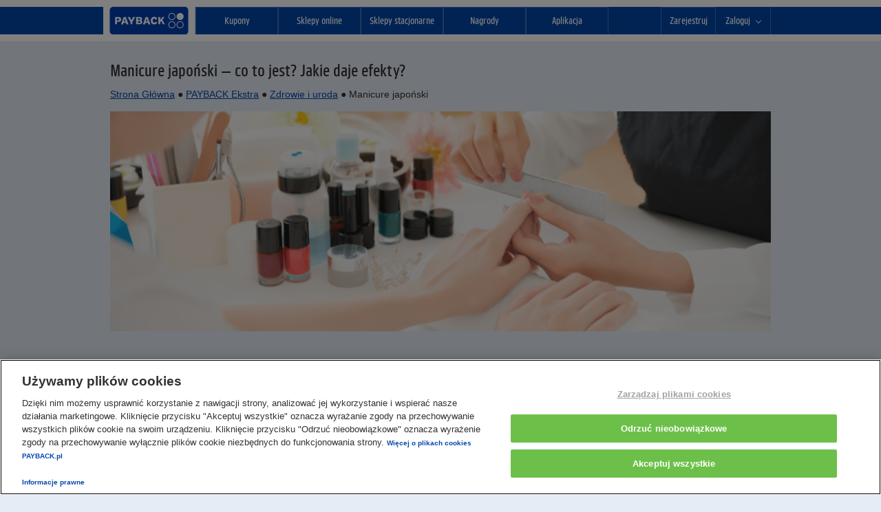

--- FILE ---
content_type: text/html; charset=UTF-8
request_url: https://www.payback.pl/ekstra/zdrowie-i-uroda/manicure-japonski
body_size: 12902
content:
<!DOCTYPE html>
<html lang="pl-PL">
<head>
<meta charset="utf-8" />
<title>Manicure japoński ‒ co to jest? Jakie daje efekty? | PAYBACK Ekstra </title>
<meta name="keywords" content="" />
<meta name="description" content="Japoński manicure i pedicure to skuteczny sposób na zdrowe, mocne i lśniące paznokcie. " />
 

<meta name="viewport" content="width=device-width, initial-scale=1" />
<meta name="pb_tpl_version" content="2025.32-3170200" />
<meta name="pb_blue_refName" content="standard_responsive_305" />
<meta name="pb_green_refName" content="standard_responsive_305" />
<base href="https://www.payback.pl"/>
<link rel="shortcut icon" type="image/vnd.microsoft.icon" href="https://images.payback.pl/static/img/payback/favicons/favicon.ico">
<meta name="tech-info" content='{"deliverySlip":"PL-PORTAL-2025.45-2030010"}' />
<meta name="frontend-config" content="{&quot;tracking&quot;:{&quot;appMeasurementConfig&quot;:{&quot;linkInternalFilters&quot;:&quot;javascript:,payback.pl&quot;,&quot;isVisitorTrackingEnabled&quot;:true,&quot;trackingServer&quot;:&quot;smetrics.payback.pl&quot;,&quot;trackingServerSecure&quot;:&quot;smetrics.payback.pl&quot;},&quot;basicTrackingProperties&quot;:{&quot;authenticationStatus&quot;:&quot;guest&quot;,&quot;currency&quot;:&quot;EUR&quot;,&quot;deploymentChannel&quot;:&quot;online&quot;,&quot;language&quot;:&quot;pl&quot;,&quot;productVersion&quot;:&quot;2025.31-1152051&quot;,&quot;server&quot;:&quot;www.payback.pl&quot;,&quot;siteSection&quot;:&quot;other&quot;,&quot;trackingReference&quot;:&quot;c62366e0-c884-43db-8ca7-337beb1ebbcd&quot;},&quot;countryCode&quot;:&quot;pl&quot;,&quot;isTrackingEnabled&quot;:false,&quot;partnerShortName&quot;:null,&quot;trackingSuite&quot;:&quot;loyaltyppbplonlineprod&quot;},&quot;mamConfig&quot;:{&quot;baseUrl&quot;:&quot;https://images.payback.pl\/images\/channel-resources\/1\/&quot;,&quot;couponImage&quot;:{&quot;subPath&quot;:&quot;coupons\/&quot;,&quot;resolutionId&quot;:&quot;coupon-fmcg-logo&quot;,&quot;imageType&quot;:{&quot;id&quot;:1,&quot;extension&quot;:&quot;.png&quot;}},&quot;partnerLogo&quot;:{&quot;subPath&quot;:&quot;partnerlogos\/&quot;,&quot;resolutionId&quot;:0,&quot;imageType&quot;:{&quot;id&quot;:4,&quot;extension&quot;:&quot;.svg&quot;}},&quot;heroImage&quot;:{&quot;subPath&quot;:&quot;coupons\/&quot;,&quot;resolutionId&quot;:&quot;coupon-hero-image-web&quot;,&quot;imageType&quot;:{&quot;id&quot;:1,&quot;extension&quot;:&quot;.png&quot;}},&quot;heroImageBackground&quot;:{&quot;subPath&quot;:&quot;coupons\/&quot;,&quot;resolutionId&quot;:991,&quot;imageType&quot;:{&quot;id&quot;:1,&quot;extension&quot;:&quot;.png&quot;}}},&quot;couponsCmsConfig&quot;:{&quot;couponButtonText&quot;:{&quot;activateShortly&quot;:&quot;Ju\u017c wkr\u00f3tce&quot;,&quot;published&quot;:&quot;Aktywuj kupon&quot;,&quot;onlineActivated&quot;:&quot;U\u017cyj online&quot;,&quot;offlineActivated&quot;:&quot;U\u017cyj w sklepie&quot;},&quot;couponButtonDisclaimerText&quot;:{&quot;offlineButtonPopoverTitle&quot;:&quot;Kupon jest ju\u017c aktywny.&quot;,&quot;offlineButtonPopoverContent&quot;:&quot;Poka\u017c przy kasie kart\u0119 w aplikacji, aby zebra\u0107 punkty.&quot;,&quot;onlineButtonPopoverTitle&quot;:&quot;Kupon jest ju\u017c aktywny.&quot;,&quot;onlineButtonPopoverContent&quot;:&quot;Aby zebra\u0107 punkty, zeskanuj kart\u0119 przy kasie lub wprowad\u017a numer PAYBACK podczas sk\u0142adania zam\u00f3wienia online.&quot;},&quot;couponStatusAndTypeText&quot;:{&quot;couponUsedOrNotFound&quot;:&quot;Ten kupon nie istnieje lub zosta\u0142 ju\u017c wykorzystany.&quot;,&quot;newCouponStatusText&quot;:&quot;Nowy&quot;,&quot;emptyCouponPlaceholder&quot;:&quot;Kupon jest aktywny. Znajdziesz go w sekcji \u201eAktywne kupony\u201d.&lt;br&gt;&lt;br&gt;Sprawdzaj kupony w aplikacji PAYBACK. Z apk\u0105 masz je zawsze przy sobie!&quot;,&quot;detailsIconAriaLabel&quot;:&quot;Poka\u017c szczeg\u00f3\u0142y kuponu&quot;,&quot;badgeActivatedAriaLabel&quot;:&quot;Kupon aktywowany&quot;},&quot;locale&quot;:&quot;pl-PL&quot;,&quot;multiUsage&quot;:{&quot;unlimited&quot;:&quot;Wielokrotny&quot;,&quot;limitedUnused&quot;:&quot;U\u017cyj jeszcze x {times}&quot;,&quot;limitedRedeemed&quot;:&quot;U\u017cyj jeszcze x {times}&quot;},&quot;treatmentHeadline&quot;:{&quot;directItemDiscount&quot;:&quot;gratis&quot;,&quot;directValueDiscount&quot;:&quot;Rabat do {incentiveValue} gr\/L&quot;,&quot;directPercentageDiscount&quot;:&quot;{incentiveValue}% + \u00b0P&quot;,&quot;discountInLoyaltyCurrency&quot;:&quot;{incentiveValue}% wi\u0119cej \u00b0P&quot;,&quot;multiplierOfBaseAmount&quot;:&quot;{incentiveValue}x wi\u0119cej \u00b0P&quot;,&quot;fixedValueAsExtraAmount&quot;:&quot;+{incentiveValue} \u00b0punkt\u00f3w&quot;},&quot;validityTexts&quot;:{&quot;validity&quot;:&quot;Wa\u017cny do {dateTo}&quot;,&quot;validityPeriod&quot;:&quot;Wa\u017cny {dateFrom} - {dateTo}&quot;,&quot;validityOneDay&quot;:&quot;Wa\u017cny {dateTo}&quot;,&quot;validityOneDayTimeslot&quot;:&quot;Wa\u017cny od {dateTo} {timeFrom} do godziny {timeTo}&quot;},&quot;branch&quot;:{&quot;branchDistanceFromUser&quot;:&quot;feature not available yet&quot;},&quot;couponDetailsText&quot;:{&quot;pageHeadline&quot;:&quot;Szczeg\u00f3\u0142y kuponu&quot;,&quot;validUntil&quot;:&quot;Wa\u017cny do&quot;,&quot;validUntilDateTimeLabel&quot;:&quot;{date} {time}h&quot;,&quot;activatedAt&quot;:&quot;Aktywowane&quot;,&quot;activatedAtDateTimeLabel&quot;:&quot;{date} {time}h&quot;,&quot;offer&quot;:&quot;Oferta&quot;,&quot;branchTitle&quot;:&quot;Nast\u0119pny oddzia\u0142&quot;,&quot;kmLabel&quot;:&quot;km&quot;,&quot;treatmentTextKey7&quot;:null,&quot;escapeClauseTextKey12&quot;:&quot;Regulamin&quot;,&quot;couponRedemptionTextKey1&quot;:&quot;Jak skorzysta\u0107 z oferty?&quot;,&quot;remarkOnPointsRatingTextKey8&quot;:null,&quot;couponValidityRemarkTextKey10&quot;:&quot;Wa\u017cno\u015b\u0107&quot;,&quot;couponCombinationsTextKey9&quot;:&quot;Regulamin kuponu&quot;,&quot;partnerSpecificRemarksTextKey11&quot;:&quot;Dobrze wiedzie\u0107&quot;,&quot;altRedemptionChannelTextKey15&quot;:&quot;Szczeg\u00f3\u0142y&quot;}},&quot;browserUnsupportedOverlayLabels&quot;:{&quot;title&quot;:&quot;Your browser is not supported&quot;,&quot;details&quot;:&quot;Please update your browser.&quot;},&quot;loginState&quot;:&quot;anonymous&quot;,&quot;browserUnsupportedPageUrl&quot;:null,&quot;doesNotSupportIE11Browser&quot;:false,&quot;consentGroups&quot;:{&quot;functionalGroupEnabled&quot;:false,&quot;marketingGroupEnabled&quot;:false,&quot;socialMediaGroupEnabled&quot;:false,&quot;statisticsGroupEnabled&quot;:false}}"/>
<meta name="author" content="" />
<meta name="robots" content="noodp,noydir" />
<meta name="theme-color" content="#0046AA" />
<meta name="msapplication-navbutton-color" content="#0046AA">
<meta name="apple-mobile-web-app-status-bar-style" content="default">

<meta name="apple-itunes-app" content="app-id=id486351800">
<meta name="google-play-app" content="app-id=pl.payback">
<link rel="android-touch-icon" href="https://images.payback.pl/media/global/editorial/standard-portal-pages/aplikacja/payback_app-icon-2023.png" />
<link rel="canonical" href="https://www.payback.pl/ekstra/zdrowie-i-uroda/manicure-japonski"/>
<meta http-equiv="x-ua-compatible" content="IE=edge">

<!-- OneTrust Cookies Consent Notice start -->
<script src="https://cdn.cookielaw.org/scripttemplates/otSDKStub.js" type="text/javascript"
charset="UTF-8" data-document-language="true" data-domain-script="99ff3e50-a9db-4c3f-8b34-b1967b7a0dc3">
function OptanonWrapper() { }
</script>
<!-- OneTrust Cookies Consent Notice end -->
<link rel="stylesheet" type="text/css" href="https://images.payback.pl/static/css/layouts/payback/styles.min.css?v=2025.31-1152051"/>

<script type="text/javascript" src="https://images.payback.pl/static/js/payback/min.js?v=2025.31-1152051"></script>
<script type="text/javascript" src="https://www.google.com/recaptcha/api.js?hl=pl&onload=recaptchaCallback&render=explicit" async defer></script>

</head>
<body data-dismiss="modal" class="pb-page not-logged-in js-not-logged-in">
		
		
	

	


	
		
		


    	
		<nav data-module="pb-navigation" class="pb-navigation" aria-label="Main Navigation">
    <div class="pb-navigation__container-wrapper pb-navigation__container-wrapper_sticky">
        <div class="row pb-wrapper">
            <div class="pb-navigation__container col-xs-24">
                <div class="pb-navigation__logo-container">
                    <a href="/" title="PAYBACK. Tu się nagradza!" class="pb-navigation__link tracking-target" data-tracking='{"targetType":"navigation", "navigationId":"Main_Navigation", "itemLabel":"Header_Logo"}'>
                        <img src="https://images.payback.pl/media/global/editorial/static-images/logo-header/logo_2023_big.svg" class="pb-navigation__logo" title="PAYBACK. Tu się nagradza!" alt="PAYBACK. Tu się nagradza!">
                        <img src="https://images.payback.pl/media/global/editorial/static-images/logo-header/logo_2023_small.svg" class="pb-navigation__logo-small" title="PAYBACK. Tu się nagradza!" alt="PAYBACK. Tu się nagradza!">
                    </a>
                </div>
                <button type="button" class="pb-navigation__hamburger-toggle">
                    <div class="pb-navigation__hamburger-container">
                        <span class="sr-only">Toggle navigation</span>
                        <a class="icon-bar" href="#" onclick="return false;"></a>
                    </div>
                    <div class="pb-navigation__close-container">
                        <a class="pb-navigation__close-icon"></a>
                    </div>
                </button>
                
                <button class="pb-navigation__login-toggle">
                    <div class="pb-navigation__login-member-image">
                        <a href="#" onclick="return false;"></a>
                    </div>
                </button>
                
                <!-- Collection of navigation links -->
                <div class="pb-navigation__menu-wrapper pb-navigation__menu-wrapper_first-level pb-navigation__menu-wrapper_main-navigation">
                    <ul class="pb-navigation__menu">
                <li class="pb-navigation__menu-item pb-navigation__menu-item_has-second-level">
                    <a href="/moje-kupony" class="pb-navigation__link tracking-target" data-tracking='{"targetType":"navigation", "navigationId":"Main_Navigation", "itemLabel":"Kupony"}'>
					    <div>Kupony</div>
					</a>
                <div class="pb-navigation__menu-wrapper pb-navigation__menu-wrapper_second-level"><ul class="pb-navigation__menu">
                <li class="pb-navigation__menu-item">
                    <a href="/aktywne-kupony" class="pb-navigation__link tracking-target" data-tracking='{"targetType":"navigation", "navigationId":"Main_Navigation", "itemLabel":"Aktywne kupony"}'>
					    <div>Aktywne kupony</div>
					</a>
</li>
                <li class="pb-navigation__menu-item">
                    <a href="/poniedzialki" class="pb-navigation__link tracking-target" data-tracking='{"targetType":"navigation", "navigationId":"Main_Navigation", "itemLabel":"PAYBACKowe Poniedziałki"}'>
					    <div>PAYBACKowe Poniedziałki</div>
					</a>
</li>
                <li class="pb-navigation__menu-item">
                    <a href="https://www.payback.pl/sklepy-online/turbo-sroda" class="pb-navigation__link tracking-target" data-tracking='{"targetType":"navigation", "navigationId":"Main_Navigation", "itemLabel":"Turbo Środa"}'>
					    <div>Turbo Środa</div>
					</a>
</li>
                <li class="pb-navigation__menu-item">
                    <a href="https://www.payback.pl/sklepy-online/mega-weekend" class="pb-navigation__link tracking-target" data-tracking='{"targetType":"navigation", "navigationId":"Main_Navigation", "itemLabel":"Mega Weekend"}'>
					    <div>Mega Weekend</div>
					</a>
</li></ul></div></li>
                <li class="pb-navigation__menu-item pb-navigation__menu-item_has-second-level">
                    <a href="/sklepy-online" class="pb-navigation__link tracking-target" data-tracking='{"targetType":"navigation", "navigationId":"Main_Navigation", "itemLabel":"Sklepy online"}'>
					    <div>Sklepy online</div>
					</a>
                <div class="pb-navigation__menu-wrapper pb-navigation__menu-wrapper_second-level"><ul class="pb-navigation__menu">
                <li class="pb-navigation__menu-item">
                    <a href="https://www.payback.pl/sklepy-online/decathlon" class="pb-navigation__link tracking-target" data-tracking='{"targetType":"navigation", "navigationId":"Main_Navigation", "itemLabel":"DECATHLON"}'>
					    <div>DECATHLON</div>
					</a>
</li>
                <li class="pb-navigation__menu-item">
                    <a href="https://www.payback.pl/sklepy-online/aliexpress" class="pb-navigation__link tracking-target" data-tracking='{"targetType":"navigation", "navigationId":"Main_Navigation", "itemLabel":"ALIEXPRESS"}'>
					    <div>ALIEXPRESS</div>
					</a>
</li>
                <li class="pb-navigation__menu-item">
                    <a href="/sklepy-online/wszystkie-sklepy" class="pb-navigation__link tracking-target" data-tracking='{"targetType":"navigation", "navigationId":"Main_Navigation", "itemLabel":"Wszystkie sklepy"}'>
					    <div>Wszystkie sklepy</div>
					</a>
</li>
                <li class="pb-navigation__menu-item">
                    <a href="https://vouchery.payback.pl/" class="pb-navigation__link tracking-target" data-tracking='{"targetType":"navigation", "navigationId":"Main_Navigation", "itemLabel":"Sklep z voucherami"}'>
					    <div>Sklep z voucherami</div>
					</a>
</li>
                <li class="pb-navigation__menu-item">
                    <a href="/sklepy-online/jak-to-robic" class="pb-navigation__link tracking-target" data-tracking='{"targetType":"navigation", "navigationId":"Main_Navigation", "itemLabel":"Jak to robić"}'>
					    <div>Jak to robić</div>
					</a>
</li>
                <li class="pb-navigation__menu-item">
                    <a href="https://www.payback.pl/wtyczka" class="pb-navigation__link tracking-target" data-tracking='{"targetType":"navigation", "navigationId":"Main_Navigation", "itemLabel":"Wtyczka PAYBACK"}'>
					    <div>Wtyczka PAYBACK</div>
					</a>
</li></ul></div></li>
                <li class="pb-navigation__menu-item pb-navigation__menu-item_has-second-level">
                    <a href="/sklepy-stacjonarne" class="pb-navigation__link tracking-target" data-tracking='{"targetType":"navigation", "navigationId":"Main_Navigation", "itemLabel":"Sklepy stacjonarne"}'>
					    <div>Sklepy stacjonarne</div>
					</a>
                <div class="pb-navigation__menu-wrapper pb-navigation__menu-wrapper_second-level"><ul class="pb-navigation__menu">
                <li class="pb-navigation__menu-item">
                    <a href="https://www.payback.pl/sklepy-stacjonarne/cuk" class="pb-navigation__link tracking-target" data-tracking='{"targetType":"navigation", "navigationId":"Main_Navigation", "itemLabel":"Kup OC/AC w CUK"}'>
					    <div>Kup OC/AC w CUK</div>
					</a>
</li>
                <li class="pb-navigation__menu-item">
                    <a href="/sklepy-stacjonarne/carrefour" class="pb-navigation__link tracking-target" data-tracking='{"targetType":"navigation", "navigationId":"Main_Navigation", "itemLabel":"Carrefour"}'>
					    <div>Carrefour</div>
					</a>
</li>
                <li class="pb-navigation__menu-item">
                    <a href="https://www.payback.pl/sklepy-stacjonarne/stacje-carrefour" class="pb-navigation__link tracking-target" data-tracking='{"targetType":"navigation", "navigationId":"Main_Navigation", "itemLabel":"Stacje paliw Carrefour"}'>
					    <div>Stacje paliw Carrefour</div>
					</a>
</li>
                <li class="pb-navigation__menu-item">
                    <a href="https://www.payback.pl/gazetki" class="pb-navigation__link tracking-target" data-tracking='{"targetType":"navigation", "navigationId":"Main_Navigation", "itemLabel":"Gazetki sklepów"}'>
					    <div>Gazetki sklepów</div>
					</a>
</li></ul></div></li>
                <li class="pb-navigation__menu-item pb-navigation__menu-item_has-second-level">
                    <a href="https://sklep.payback.pl" class="pb-navigation__link tracking-target" data-tracking='{"targetType":"navigation", "navigationId":"Main_Navigation", "itemLabel":"Nagrody"}'>
					    <div>Nagrody</div>
					</a>
                <div class="pb-navigation__menu-wrapper pb-navigation__menu-wrapper_second-level"><ul class="pb-navigation__menu">
                <li class="pb-navigation__menu-item">
                    <a href="https://sklep.payback.pl/strefa-marki/multikino" class="pb-navigation__link tracking-target" data-tracking='{"targetType":"navigation", "navigationId":"Main_Navigation", "itemLabel":"Bilety do kina"}'>
					    <div>Bilety do kina</div>
					</a>
</li>
                <li class="pb-navigation__menu-item">
                    <a href="https://sklep.payback.pl/kategorie/nagrody-natychmiastowe" class="pb-navigation__link tracking-target" data-tracking='{"targetType":"navigation", "navigationId":"Main_Navigation", "itemLabel":"Nagrody od 110 °P"}'>
					    <div>Nagrody od 110 °P</div>
					</a>
</li>
                <li class="pb-navigation__menu-item">
                    <a href="https://www.payback.pl/charytatywnie" class="pb-navigation__link tracking-target" data-tracking='{"targetType":"navigation", "navigationId":"Main_Navigation", "itemLabel":"Charytatywnie"}'>
					    <div>Charytatywnie</div>
					</a>
</li>
                <li class="pb-navigation__menu-item">
                    <a href="https://www.payback.pl/wymiana-punktow" class="pb-navigation__link tracking-target" data-tracking='{"targetType":"navigation", "navigationId":"Main_Navigation", "itemLabel":"Wymiana °punktów"}'>
					    <div>Wymiana °punktów</div>
					</a>
</li></ul></div></li>
                <li class="pb-navigation__menu-item pb-navigation__menu-item_has-second-level">
                    <a href="/aplikacja" class="pb-navigation__link tracking-target" data-tracking='{"targetType":"navigation", "navigationId":"Main_Navigation", "itemLabel":"Aplikacja"}'>
					    <div>Aplikacja</div>
					</a>
                <div class="pb-navigation__menu-wrapper pb-navigation__menu-wrapper_second-level"><ul class="pb-navigation__menu">
                <li class="pb-navigation__menu-item">
                    <a href="/aplikacja/payback-go" class="pb-navigation__link tracking-target" data-tracking='{"targetType":"navigation", "navigationId":"Main_Navigation", "itemLabel":"PAYBACK GO"}'>
					    <div>PAYBACK GO</div>
					</a>
</li>
                <li class="pb-navigation__menu-item">
                    <a href="/aplikacja/swiat-gier" class="pb-navigation__link tracking-target" data-tracking='{"targetType":"navigation", "navigationId":"Main_Navigation", "itemLabel":"Świat gier"}'>
					    <div>Świat gier</div>
					</a>
</li>
                <li class="pb-navigation__menu-item">
                    <a href="/aplikacja/portfel-kart" class="pb-navigation__link tracking-target" data-tracking='{"targetType":"navigation", "navigationId":"Main_Navigation", "itemLabel":"Portfel kart"}'>
					    <div>Portfel kart</div>
					</a>
</li></ul></div></li>
                    </ul>
                </div>
                
		<div class="pb-navigation__menu-wrapper pb-navigation__menu-wrapper_first-level pb-navigation__menu-wrapper_user-area">
		    <ul class="pb-navigation__menu pb-navigation__menu_register">
                <li class="pb-navigation__menu-item pb-navigation__menu-item_no-second-level pb-navigation__menu-item_no-delay pb-navigation_highlight">
                    <a href="/rejestracja" class="pb-navigation__link tracking-target" data-tracking='{"targetType":"navigation", "navigationId":"Main_Navigation", "itemLabel":"Zarejestruj"}'>
					    <div>Zarejestruj</div>
					</a>
</li>
		    </ul>
		    <ul class="pb-navigation__menu pb-navigation__menu_login">
		        <li class="pb-navigation__menu-item">
					<a class="pb-navigation__link pb-navigation__link_login pb-navigation__login-toggle tracking-target" href="#" data-tracking='{"targetType":"navigation", "navigationId":"Main_Navigation", "itemLabel":"Login", "isLogin":true}'>
                    	<span class="pb-navigation__login-text">Zaloguj</span>
						<span class="pb-navigation__arrow icon-angle-down"></span>
					</a>
					<div class="pb-navigation__login-panel">
							


		



<section data-module="Login" class="pb-login">
    <form name="Login" method="post" class="no-uniform" autocomplete="off" action="/ekstra/zdrowie-i-uroda/manicure-japonski">
        <div class="pb-login_nav pb-login_login-type_weak" >
            

            <div class="pb-login__content pb-login__content_nav">

                

                
                    <h2 class="pb-headline pb-headline_h2">Zaloguj się do PAYBACK</h2>
                
                

                
                    <p class="pb-text"><p class="pb-text">Podaj swój numer PAYBACK, aby przeglądać oferty:</p></p>
                
                <div class="pb-authentication">
                    <div class="row pb-authentication__wrapper">
                        <div class="col-xs-24 col-m-18 pb-authentication__credentials">
                            
                                <div class="col-xs-24 col-s-12 pb-authentication__login pb-authentication__login_login-type_weak">
                                    <div class="pb-input  ">
                                        <input name="alias" rel="popover" data-toggle="popover" data-trigger="focus" data-placement="bottom" class="pb-input__value pb-input__value_short" placeholder="Numer PAYBACK (10 cyfr)" data-content="&lt;p class=&quot;pb-text&quot;&gt;Dostępny na karcie, w aplikacji lub w wiadomości e-mail od PAYBACK.&lt;/p&gt;" type="text" />
                                        <label for="alias"
                                               class="pb-input__label pb-input__label_icon pb-svg pb-svg_icon-card-blue"></label>
                                    </div>
                                </div>
                            

                            

                        </div>
                        <div class="col-xs-24 col-s-12 col-m-6 pb-authentication__submit">
                            <div class="pb-authentication-table">
                                <div class="pb-authentication-table-footer-group">
                                    <div class="pb-authentication__submit-button">
                                        <input type="submit" name="login-button-1656" class="pb-button pb-button_primary pb-button_width_full" value="Wchodzę" />
                                    </div>
                                </div>
                                
                                    <div class="pb-authentication-table-header-group">
                                        <div class="pb-authentication__checkbox">
                                            <div class="pb-checkbox">
                                                <input name="permanentLogin" class="pb-checkbox__input" id="permanent-checkbox-696bf29eb634f" checked="checked" type="checkbox" />
                                                <label for="permanent-checkbox-696bf29eb634f" class="pb-checkbox__label">
                                                    <span class="pb-checkbox__icon"></span>
                                                    <span class="pb-checkbox__text">Zapamiętaj mnie</span>
                                                </label>
                                            </div>
                                        </div>
                                    </div>
                                
                            </div>
                        </div>
                    </div>
                </div>
                

                

            </div>
            
                <div class="pb-register pb-register_nav">
                    <div class="row pb-register__content pb-register__content_nav">
                        <div class="col-xs-24 col-s-12 col-m-18 pb-register__description">
                            
                            <p class="pb-text"><strong>Nie masz konta? °Punkty na Ciebie czekają!</strong></p>
                        </div>
                        
                            <div
                                class="col-xs-24 col-s-12 col-m-6 pb-register__link ">
                                <a href="/rejestracja" class="pb-button pb-button_secondary" title="Zarejestruj się">Zarejestruj się</a>
                            </div>
                        
                    </div>
                </div>
            
        </div>
    <input type="hidden" name="verify-Login" value="8d22202282a494cd73be32c44edd0782" /></form>
</section>

		
	
					</div>
		        </li>
		    </ul>
		</div>
	
	
            </div>
        </div>
    </div>
</nav>
<main>
<ul class="pb-global-message pb-alerts" data-widget="forwardMessage">
    
</ul>
    <div class="pb-container pb-container_first">
        <div class="row pb-wrapper ">
        <div id="baner" class="col-xs-24 pb-wrapper__module-full" data-locator="module-0">
            <div class="pb-teaser  pb-teaser_alignment-left">
				<div class="pb-content-header pb-content-header_no-cta pb-content-header_alignment-left">
					<div class="pb-content-header__text-container">
				 		<h1 class="pb-headline pb-headline_h2" >Manicure japoński ‒ co to jest? Jakie daje efekty?</h1>
			 			<p class="pb-text"><a href="/" class="pb-link" title="Strona Główna">Strona Główna</a> ● <a href="/ekstra" class="pb-link" title="PAYBACK Ekstra">PAYBACK Ekstra</a> ● <a href="/ekstra/zdrowie-i-uroda" class="pb-link" title="Zdrowie i uroda">Zdrowie i uroda</a> ● Manicure japoński</p>
			 		</div>
			 		<div class="pb-content-header__link-container">
			 		</div>
		 		</div>
				<div class="pb-teaser__media"><div class="pb-teaser__image-container">
						<img alt="" class="pb-teaser__image img-responsive" src="[data-uri]" data-baseurl="https://images.payback.pl/media/global/editorial/ekstra/articles/zdrowie-uroda/" data-src-l="manicure_japoski_baner_min_4016.png" data-src-l-2x="manicure_japoski_baner_min_4016.png" data-src-m="manicure_japoski_baner_min_4017.png" data-src-m-2x="manicure_japoski_baner_min_4017.png" data-src-s="manicure_japoski_baner_min_4018.png" data-src-s-2x="manicure_japoski_baner_min_4018.png" data-src-xs="manicure_japoski_baner_min_4019.png" data-src-xs-2x="manicure_japoski_baner_min_4019.png" data-image-lazyload-responsive>
					</div></div>
</div>
        </div>
        </div>
    </div>
    <div class="pb-container pb-container_dividerline pb-container pb-container_dividerline">
        <div class="row pb-wrapper  ">
        <div id="lead" class="col-s-12 pb-wrapper__module-half" data-locator="module-1">
            <div class="pb-teaser pb-teaser_arrangement-hmcb pb-teaser_alignment-left">
				<div class="pb-teaser__content"><p class="pb-text"><strong>Japoński manicure to skuteczny sposób na regenerację płytki paznokcia i odbudowę uszkodzeń. Polecany jest osobom o kruchych, łamliwych i mocno zniszczonych paznokciach. Dowiedz się, czym jest manicure japoński i jak przeprowadzić ten zabieg krok po kroku.</strong></p><p class="pb-text">Manicure japoński to zabieg znany na Dalekim Wschodzie od ponad 400 lat. Kiedyś popularny był tylko wśród arystokratek, dzisiaj stosowany jest przez wszystkie Japonki pragnące mieć zadbane i mocne paznokcie. Chociaż w Europie pojawił się stosunkowo niedawno, szybko zyskał popularność i przychylność zarówno kobiet, jak i mężczyzn. Japoński zabieg jest prosty i bardzo skuteczny. Z powodzeniem może być wykonywany w domu. Tajemnica jego działania tkwi w doborze odpowiednich składników i akcesoriów. Zestaw lub jego poszczególne elementy znajdziesz m.in. w serwisie Allegro, który jest partnerem PAYBACK. </p></div>
</div>
        </div>
        <div id="spis" class="col-s-12 pb-wrapper__module-half" data-locator="module-2">
            <div class="pb-teaser pb-teaser_arrangement-hmcb pb-teaser_alignment-left">
				<div class="pb-teaser__content"><p class="pb-text">Spis treści:</p><br /><p class="pb-text"><a href="/ekstra/zdrowie-i-uroda/manicure-japonski#1" class="pb-link js__anchor-link" title="Manicure japoński krok po kroku" data-anchor='{"isSamePage":true, "sectionName":"1"}'>Manicure japoński krok po kroku</a></p><p class="pb-text"><a href="/ekstra/zdrowie-i-uroda/manicure-japonski#2" class="pb-link js__anchor-link" title="Zdrowy efekt japońskich paznokci" data-anchor='{"isSamePage":true, "sectionName":"2"}'>Zdrowy efekt japońskich paznokci</a></p><p class="pb-text"><a href="/ekstra/zdrowie-i-uroda/manicure-japonski#3" class="pb-link js__anchor-link" title="Komu polecany jest japoński manicure?" data-anchor='{"isSamePage":true, "sectionName":"3"}'>Komu polecany jest japoński manicure?</a></p><p class="pb-text"><a href="/ekstra/zdrowie-i-uroda/manicure-japonski#3_1" class="pb-link js__anchor-link" title="Przeciwwskazania i zasady ostrożności przy zabiegu" data-anchor='{"isSamePage":true, "sectionName":"3_1"}'>Przeciwwskazania i zasady ostrożności przy zabiegu</a></p><br /><p class="pb-text">Data publikacji: 21.10.2021</p></div>
</div>
        </div>
        </div>
    </div>
    <div class="pb-container pb-container_bg_highlight">
        <div class="row pb-wrapper ">
        <div id="1" class="col-xs-24 pb-wrapper__module-full" data-locator="module-3">
            <div class="pb-teaser  pb-teaser_alignment-left">
				<div class="pb-content-header pb-content-header_no-cta pb-content-header_alignment-left">
					<div class="pb-content-header__text-container">
				 		<h2 class="pb-headline pb-headline_h2" >Manicure japoński krok po kroku</h2>
			 			<p class="pb-text">Do wykonania manicure japońskiego potrzebujesz kilku produktów, od których zależy spektakularny efekt zdrowych i odżywionych paznokci. Należą do nich: specjalna pasta regenerująca, puder, polerki do nakładania produktów, polerka wykańczająca zabieg i pilnik do paznokci, którym zmatowisz płytkę oraz nadasz jej pożądany kształt. </p><br /><p class="pb-text"><strong>Jak wykonać manicure japoński? </strong></p><p class="pb-text"><ul class="pb-list"><li class="pb-list__item">Dokładnie umyj dłonie mydłem lub środkiem dezynfekującym i osusz je. </li><li class="pb-list__item">Zmiękcz skórki dowolnym olejkiem i odsuń za pomocą patyczka. Jeśli zajdzie taka potrzeba, delikatnie usuń ich nadmiar. Następnie przy pomocy pilnika nadaj paznokciom odpowiedni kształt. Zabieg przygotowania paznokci powinien być przeprowadzony delikatnie, by w okolicach płytki nie powstały rany i skaleczenia. </li><li class="pb-list__item">Używając bloczka polerskiego delikatnie zmatowij płytkę paznokcia, by umożliwić substancjom aktywnym wnikanie w nią i usunięcie nadmiaru tłuszczu. Pamiętaj, by przesuwać pilnik tylko i wyłącznie w jednym kierunku. Piłowanie lub polerowanie paznokci w różne strony powoduje poszarpanie płytki i powstawanie mikrouszkodzeń. </li><li class="pb-list__item">Na tak przygotowany paznokieć nałóż pastę i rozcieraj ją po płytce (w jednym kierunku) za pomocą czystej polerki. Zabieg powtarzaj do momentu wchłonięcia się w paznokieć całej substancji. Zawarte w niej składniki stopniowo będą tworzyły na płytce wyraźny połysk świadczący o prawidłowym przeprowadzeniu zabiegu. </li><li class="pb-list__item">Jako wykończenie manicure nałóż na płytkę paznokcia specjalny puder utrwalający, wcierając go w paznokcie za pomocą czystej polerki. Jego nadmiar usuń pędzelkiem. Zadaniem pudru jest spotęgowanie regenerujących właściwości pasty, zabezpieczenie substancji odżywczych przed szybkim wypłukiwaniem i wzmocnienie kruchej płytki. </li><li class="pb-list__item">Po zakończonym zabiegu wmasuj w dłonie odżywczy olejek, wcierając go również w paznokcie. </li></ul></p><br /><p class="pb-text">W niedługim czasie po zakończeniu manicure możesz powrócić do swoich obowiązków bez obawy o ściągnięcie nałożonej bazy ochronnej. Pasta nie ściera się pod wpływem wody i detergentów. Gotowe zestawy do przeprowadzenia zabiegu zostały opracowane przez japońską firmę P. Shine. Stąd manicure wykonywany tą metodą nazywany jest również zamiennie „manicure p.shine”. Prosty skład pasty i pudru pozwala przygotować je samodzielnie w domu. Zestaw do manicure lub potrzebne półprodukty znajdziesz w salonach manicure lub serwisie Allegro, który jest partnerem PAYBACK – za zakupy możesz otrzymać punkty w programie lojalnościowym, które wymienisz na nagrody.</p>
			 		</div>
			 		<div class="pb-content-header__link-container">
			 		</div>
		 		</div>
</div>
        </div>
        </div>
    </div>
    <div class="pb-container pb-container_bg_highlight">
        <div class="row pb-wrapper ">
        <div id="sklepy_zdrowie" class="col-xs-24 pb-wrapper__module-full" data-locator="module-4">
            <div class="pb-teaser  pb-teaser_alignment-left">
				<div class="pb-teaser__media"><div class="pb-teaser__image-container pb-teaser__image-container_with-border">
						<a href="https://www.payback.pl/sklepy-online/uroda?incid=09_21293_001" title="Sklepy kosmetyczne i drogerie internetowe"><img alt="" class="pb-teaser__image img-responsive" src="[data-uri]" data-baseurl="https://images.payback.pl/media/global/editorial/ekstra/articles/zdrowie-uroda/" data-src-l="drogerie-i-sklepy-kosmetyczne_4016.png" data-src-l-2x="drogerie-i-sklepy-kosmetyczne_4016.png" data-src-m="drogerie-i-sklepy-kosmetyczne_4017.png" data-src-m-2x="drogerie-i-sklepy-kosmetyczne_4017.png" data-src-s="drogerie-i-sklepy-kosmetyczne_4018.png" data-src-s-2x="drogerie-i-sklepy-kosmetyczne_4018.png" data-src-xs="drogerie-i-sklepy-kosmetyczne_4019.png" data-src-xs-2x="drogerie-i-sklepy-kosmetyczne_4019.png" data-image-lazyload-responsive></a>
					</div></div>
</div>
        </div>
        </div>
    </div>
    <div class="pb-container pb-container_bg_highlight">
        <div class="row pb-wrapper ">
        <div id="2" class="col-xs-24 pb-wrapper__module-full" data-locator="module-5">
            <div class="pb-teaser  pb-teaser_alignment-left">
				<div class="pb-content-header pb-content-header_no-cta pb-content-header_alignment-left">
					<div class="pb-content-header__text-container">
				 		<h2 class="pb-headline pb-headline_h2" >Zdrowy efekt japońskich paznokci</h2>
			 			<p class="pb-text">Japoński zabieg na paznokcie to skuteczny i bezpieczny sposób na odżywienie ich płytki, nadanie jej blasku i gładkości. Efekt charakterystycznego połysku utrzymuje się nawet do 10 dni. Największą zaletą japońskiego makijażu paznokci jest ich zauważalne odżywienie i regeneracja. Regularnie powtarzany skutecznie odbudowuje wszelkie ubytki paznokci od wewnątrz i poprawia ich wygląd. Wzmacnia i uszczelnia płytkę, wzbogacając ją o niezbędne witaminy. Nie tylko zapobiega łamliwości, ale wspiera prawidłowy rozwój i wzrost paznokcia. W pierwotnej wersji w Japonii wykonywany był przez arystokratki, które wcierały w paznokcie odżywcze i bogate w witaminy olejki i kremy. Ta prosta metoda przynosiła spektakularne efekty, dlatego na stałe zagościła w kulturze japońskiej, stając się z czasem popularna również w innych rejonach świata. Za skuteczność zabiegu odpowiada specjalnie dobrana <a href="https://www.payback.pl/ekstra/zdrowie-i-uroda/ziola" class="pb-link" title="kompozycja składników naturalnych.">kompozycja składników naturalnych.</a> <strong>W składzie gotowej pasty i pudru do wykonania zabiegu znajdują się:</strong></p><p class="pb-text"><ul class="pb-list"><li class="pb-list__item">krzemionka z Morza Japońskiego – wykazująca silne właściwości odżywcze, </li><li class="pb-list__item"><a href="https://www.payback.pl/ekstra/zdrowie-i-uroda/prostowanie-keratynowe" class="pb-link" title="keratyna – substancja wypełniająca ubytki i regenerująca">keratyna – substancja wypełniająca ubytki i regenerująca</a>, która jest jednocześnie podstawowym budulcem płytki paznokcia, </li><li class="pb-list__item">pyłek pszczeli – wzmacniający osłabione paznokcie i zapobiegający ich kruszeniu dzięki zawartej w niej cystynie,</li><li class="pb-list__item">witaminy A, B, E – działające nawilżająco, odmładzająco, odżywiająco i wzmacniająco.</li></ul></p><br /><p class="pb-text">Znajdują się tam ponadto ekstrakty z wodorostów, czerwonej herbaty i bambusa, olej jojoba, wosk pszczeli, żeń-szeń, mleko ryżowe, olejek ylang-ylang i proszek perłowy. </p>
			 		</div>
			 		<div class="pb-content-header__link-container">
			 		</div>
		 		</div>
</div>
        </div>
        </div>
    </div>
    <div class="pb-container pb-container_bg_highlight">
        <div class="row pb-wrapper ">
        <div id="3" class="col-xs-24 pb-wrapper__module-full" data-locator="module-6">
            <div class="pb-teaser  pb-teaser_alignment-left">
				<div class="pb-content-header pb-content-header_no-cta pb-content-header_alignment-left">
					<div class="pb-content-header__text-container">
				 		<h2 class="pb-headline pb-headline_h2" >Komu polecany jest japoński manicure?</h2>
			 			<p class="pb-text">Manicure japoński daje efekt pomalowanych bezbarwnie paznokci, dlatego sprawdzi się w przypadku osób, które ze względu na wykonywaną pracę nie mogą stosować żadnych lakierów. Japońską stylizację charakteryzuje delikatny i naturalny blask zdrowych paznokci, dlatego na zabieg z powodzeniem mogą zdecydować się również mężczyźni. <strong>Pielęgnacja szczególnie polecana jest osobom borykającym się z kruchą i rozdwajającą się płytką paznokcia.</strong> Powinny stosować ją również kobiety, które często malują lub przedłużają paznokcie. Docenią ją także osoby na co dzień noszące lakiery hybrydowe lub paznokcie żelowe. Japońska pielęgnacja wykonana w ramach przerwy od intensywnej stylizacji zregeneruje i odżywi zmęczone i uszkodzone paznokcie. Pamiętaj, by nie wykonywać manicure japońskiego tuż po usunięciu hybrydy lub żelu. Zabieg nie może być również traktowany jako zabezpieczająca warstwa podkładu pod lakiery zwykłe lub hybrydowe. Dla wzmocnienia efektu regeneracji manicure japoński powinien pozostać na paznokciach przez około 3 tygodnie. <strong>Osoby posiadające bardzo zniszczone i łamliwe paznokcie powinny przeprowadzać serię 5 zabiegów w odstępach co 2 tygodnie. </strong></p><br /><p class="pb-text"><strong>Zainteresuje Cię: </strong><a href="https://www.payback.pl/ekstra/zdrowie-i-uroda/paznokcie-sylwestrowe" class="pb-link" title="Paznokcie na sylwestra – jakie wzory wybrać?">Paznokcie na sylwestra – jakie wzory wybrać?</a></p>
			 		</div>
			 		<div class="pb-content-header__link-container">
			 		</div>
		 		</div>
</div>
        </div>
        </div>
    </div>
    <div class="pb-container pb-container_bg_highlight">
        <div class="row pb-wrapper ">
        <div id="rs_zdrowie" class="col-xs-24 pb-wrapper__module-full" data-locator="module-7">
            <div class="pb-teaser  pb-teaser_alignment-left">
				<div class="pb-teaser__media"><div class="pb-teaser__image-container pb-teaser__image-container_with-border">
						<a href="https://sklep.payback.pl/kategorie/uroda-i-zdrowie?incid=09_21293_002" title="akcesoria kosmetyczne za punkty PAYBACK"><img alt="" class="pb-teaser__image img-responsive" src="[data-uri]" data-baseurl="https://images.payback.pl/media/global/editorial/ekstra/articles/zdrowie-uroda/" data-src-l="akcesoria-kosmetyczne-do-pielegnacji_4016.png" data-src-l-2x="akcesoria-kosmetyczne-do-pielegnacji_4016.png" data-src-m="akcesoria-kosmetyczne-do-pielegnacji_4017.png" data-src-m-2x="akcesoria-kosmetyczne-do-pielegnacji_4017.png" data-src-s="akcesoria-kosmetyczne-do-pielegnacji_4018.png" data-src-s-2x="akcesoria-kosmetyczne-do-pielegnacji_4018.png" data-src-xs="akcesoria-kosmetyczne-do-pielegnacji_4019.png" data-src-xs-2x="akcesoria-kosmetyczne-do-pielegnacji_4019.png" data-image-lazyload-responsive></a>
					</div></div>
</div>
        </div>
        </div>
    </div>
    <div class="pb-container pb-container_bg_highlight">
        <div class="row pb-wrapper ">
        <div id="3_1" class="col-xs-24 pb-wrapper__module-full" data-locator="module-8">
            <div class="pb-teaser  pb-teaser_alignment-left">
				<div class="pb-content-header pb-content-header_no-cta pb-content-header_alignment-left">
					<div class="pb-content-header__text-container">
				 		<h2 class="pb-headline pb-headline_h2" >Przeciwwskazania i zasady ostrożności przy zabiegu</h2>
			 			<p class="pb-text">Oprócz wielu zalet japońska pielęgnacja paznokci ma również kilka ważnych przeciwwskazań. Konieczność starcia wierzchniej warstwy paznokcia powoduje, że zabieg nie może być stosowany zbyt często. Ma on na celu przyspieszenie naturalnej regeneracji osłabionej płytki, co nie będzie możliwe przez regularne uszkadzanie jej pilnikiem. Z tego powodu manicure może być wykonywany sporadycznie – przerwa powinna wynosić co najmniej dwa miesiące. <strong>Stylizacja japońska powinna być wykonywana tylko i wyłącznie narzędziami specjalnie do tego przeznaczonymi.</strong> Używanie standardowych pilników i polerek grozi uszkodzeniem paznokcia i niepowodzeniem zabiegu. Decydując się na samodzielne skompletowanie zestawu, upewnij się, czy polerki wykonane są z materiałów naturalnych (ceramiki). Unikaj modeli plastikowych, które kuszą co prawda niższą ceną, ale praca nimi jest trudna i może przynieść więcej szkody niż pożytku. Patyczki do odsuwania skórek powinny być wykonane z drzewa pomarańczowego, a polerki ze skóry cielęcej. Duże znaczenie mają również umiejętności i odpowiednie przeszkolenie osoby przeprowadzającej zabieg. </p><br /><p class="pb-text"><strong>Przeczytaj również:</strong> <a href="https://www.payback.pl/ekstra/zdrowie-i-uroda/paznokcie-swiateczne" class="pb-link" title="Paznokcie świąteczne – jak je ozdobić?">Paznokcie świąteczne – jak je ozdobić?</a></p>
			 		</div>
			 		<div class="pb-content-header__link-container">
			 		</div>
		 		</div>
</div>
        </div>
        </div>
    </div>
    <div class="pb-container pb-container_bg_highlight">
        <div class="row pb-wrapper pb-wrapper_width_full">
        <div id="login_module" class="col-xs-24 pb-wrapper__module-full" data-locator="module-9">
<section data-module="Login" class="pb-login">
    <form name="Login" method="post" class="no-uniform" autocomplete="off" action="/ekstra/zdrowie-i-uroda/manicure-japonski">
        <div class="pb-login_inline " >
            <div class="pb-login__content ">
                    <h2 class="pb-headline pb-headline_h2">Zaloguj się i sprawdź jakie kupony przygotowalismy dla Ciebie :)</h2>
                <div class="pb-authentication">
                    <div class="row pb-authentication__wrapper">
                        <div class="col-xs-24 col-m-18 pb-authentication__credentials">
                                <div class="col-xs-24 col-s-12 pb-authentication__login ">
                                    <div class="pb-input  ">
                                        <input name="alias" rel="popover" data-toggle="popover" data-trigger="focus" data-placement="bottom" class="pb-input__value pb-input__value_short" placeholder="Numer PAYBACK (10 cyfr)" data-content="&lt;p class=&quot;pb-text&quot;&gt;Dostępny na karcie, w aplikacji lub w wiadomości e-mail od PAYBACK.&lt;/p&gt;" type="text" />
                                        <label for="alias"
                                               class="pb-input__label pb-input__label_icon pb-svg pb-svg_icon-card-blue"></label>
                                    </div>
                                </div>
                                <div class="col-xs-24 col-s-12 pb-authentication__password">
                                    <div class="pb-input  ">
                                        <input type="password" autocomplete="off" name="secret" type="password" rel="popover" data-toggle="popover" data-trigger="focus" data-placement="bottom" class="pb-input__value pb-input__value_short js__input-password" minlength="8" maxlength="20" placeholder="Hasło" data-content="&lt;p class=&quot;pb-text&quot;&gt;Hasło zawiera od 8 do 20 znaków. Jeżeli nie masz hasła lub go nie pamiętasz, &lt;strong&gt;kliknij poniżej &quot;Nie mam/Nie pamiętam hasła &gt;&quot;&lt;/strong&gt;&lt;/p&gt;" />
                                        <label for="secret"
                                               class="pb-input__label pb-input__label_icon pb-svg pb-svg_icon-key-blue"></label>
                                            <span class="pb-input__password-toggle pb-svg"></span>
                                    </div>
                                </div>
                        </div>
                        <div class="col-xs-24 col-s-12 col-m-6 pb-authentication__submit">
                            <div class="pb-authentication-table">
                                <div class="pb-authentication-table-footer-group">
                                    <div class="pb-authentication__submit-button">
                                        <input type="submit" name="login-button-161715" class="pb-button pb-button_primary pb-button_width_full" value="Zaloguj się" />
                                    </div>
                                </div>
                                    <div class="pb-authentication-table-header-group">
                                        <div class="pb-authentication__checkbox">
                                            <div class="pb-checkbox">
                                                <input name="permanentLogin" class="pb-checkbox__input" id="permanent-checkbox-696bf29eb66fd" checked="checked" type="checkbox" />
                                                <label for="permanent-checkbox-696bf29eb66fd" class="pb-checkbox__label">
                                                    <span class="pb-checkbox__icon"></span>
                                                    <span class="pb-checkbox__text">Zapamiętaj mnie</span>
                                                </label>
                                            </div>
                                        </div>
                                    </div>
                            </div>
                        </div>
                    </div>
                </div>
                    <div class="pb-login__password-action">
                        <span data-locator="forgotSecretLink"><a href="/ustawienia-konta/zmien-haslo" class="pb-link" title="Nie mam/Nie pamiętam hasła &gt;" rel="nofollow">Nie mam/Nie pamiętam hasła &gt;</a></span>
                        <span data-locator="createSecretLink"></span>
                    </div>
            </div>
        </div>
    <input type="hidden" name="verify-Login" value="8d22202282a494cd73be32c44edd0782" /></form>
</section>
        </div>
        </div>
    </div>
    <div class="pb-container">
        <div class="row pb-wrapper pb-wrapper_width_full">
        <div id="zarejestruj_sie_1" class="col-xs-24 pb-wrapper__module-full" data-locator="module-10">
            <section class="pb-surface-strap pb-surface-strap_text-only" data-module="SurfaceStrap"><div class="pb-surface-strap__content-container pb-surface-strap__background-white "><div class="pb-surface-strap__content">
 	<h3 class="pb-headline pb-headline_h1">Zadbaj o zdrowie z PAYBACK. Zarejestruj się i zacznij zbierać punky podczas zakupów w drogeriach i sklepach internetowych.</h3>
			<div class="pb-surface-strap__buttons">
					<div class="pb-surface-strap__button-wrapper">
						<a href="https://www.payback.pl/rejestracja?incid=09_21293_003" class="pb-button_width-full pb-button pb-button_primary" title="Zacznij przez stronę" rel="nofollow" target="_blank">Zacznij przez stronę</a>
					</div>
				    <div class="pb-surface-strap__button-wrapper">
       					<a href="https://z7zw.adj.st/feed?adjust_t=grf806p_a5pn1rd&adjust_deeplink=pbmobilpl%3A%2F%2Ffeed%3F" class="pb-button_width-full pb-button pb-button_secondary" title="Zacznij przez apkę">Zacznij przez apkę</a>
				    </div>
			</div>
	</div></div></section>
        </div>
        </div>
    </div>

		</main>		  <footer class="pb-footer">  <nav class="pb-footer__nav-area" aria-label="Footer Navigation"> <div class="pb-footer__wrapper"><div class="pb-footer__nav-row"> <div class="pb-footer__nav-element"> <p class="pb-footer_nav-headline"><a href="https://www.payback.pl/wymiana-punktow" class="tracking-target" title="Oszczędzaj z PAYBACK " data-tracking='{"targetType":"navigation", "navigationId":"Footer_Navigation", "itemLabel":"Oszczędzaj z PAYBACK "}'>Oszczędzaj z PAYBACK </a></p> <ul class="pb-footer__nav-list"> <li class="pb-footer__nav-list-element"><a href="/pomoc-i-kontakt/karta-payback" class="pb-link pb-link__medium-blue pb-footer__nav-link tracking-target" title="Karta PAYBACK" data-tracking='{"targetType":"navigation", "navigationId":"Footer_Navigation", "itemLabel":"Karta PAYBACK"}'>Karta PAYBACK</a></li> <li class="pb-footer__nav-list-element"><a href="https://zakupy.payback.pl/" class="pb-link pb-link__medium-blue pb-footer__nav-link tracking-target" title="Policz °Punkty" data-tracking='{"targetType":"navigation", "navigationId":"Footer_Navigation", "itemLabel":"Policz °Punkty"}'>Policz °Punkty</a></li> <li class="pb-footer__nav-list-element"><a href="/gazetki" class="pb-link pb-link__medium-blue pb-footer__nav-link tracking-target" title="Gazetki promocyjne" data-tracking='{"targetType":"navigation", "navigationId":"Footer_Navigation", "itemLabel":"Gazetki promocyjne"}'>Gazetki promocyjne</a></li> <li class="pb-footer__nav-list-element"><a href="/rejestracja" class="pb-link pb-link__medium-blue pb-footer__nav-link tracking-target" title="Rejestracja" data-tracking='{"targetType":"navigation", "navigationId":"Footer_Navigation", "itemLabel":"Rejestracja"}'>Rejestracja</a></li> <li class="pb-footer__nav-list-element"><a href="/logowanie" class="pb-link pb-link__medium-blue pb-footer__nav-link tracking-target" title="Logowanie" data-tracking='{"targetType":"navigation", "navigationId":"Footer_Navigation", "itemLabel":"Logowanie"}'>Logowanie</a></li> </ul> </div>  <div class="pb-footer__nav-element"> <p class="pb-footer_nav-headline"><a href="/moje-kupony" class="tracking-target" title="Kupony PAYBACK" data-tracking='{"targetType":"navigation", "navigationId":"Footer_Navigation", "itemLabel":"Kupony PAYBACK"}'>Kupony PAYBACK</a></p> <ul class="pb-footer__nav-list"> <li class="pb-footer__nav-list-element"><a href="https://sklep.payback.pl/" class="pb-link pb-link__medium-blue pb-footer__nav-link tracking-target" title="Wymień °punkty na nagrody" target="_blank" data-tracking='{"targetType":"navigation", "navigationId":"Footer_Navigation", "itemLabel":"Wymień °punkty na nagrody"}'>Wymień °punkty na nagrody</a></li> <li class="pb-footer__nav-list-element"><a href="https://sklep.payback.pl/kodosfera" class="pb-link pb-link__medium-blue pb-footer__nav-link tracking-target" title="Kody rabatowe" data-tracking='{"targetType":"navigation", "navigationId":"Footer_Navigation", "itemLabel":"Kody rabatowe"}'>Kody rabatowe</a></li> <li class="pb-footer__nav-list-element"><a href="https://vouchery.payback.pl/" class="pb-link pb-link__medium-blue pb-footer__nav-link tracking-target" title="Sklep z voucherami" data-tracking='{"targetType":"navigation", "navigationId":"Footer_Navigation", "itemLabel":"Sklep z voucherami"}'>Sklep z voucherami</a></li> <li class="pb-footer__nav-list-element"><a href="/sklepy-stacjonarne" class="pb-link pb-link__medium-blue pb-footer__nav-link tracking-target" title="Sklepy stacjonarne" data-tracking='{"targetType":"navigation", "navigationId":"Footer_Navigation", "itemLabel":"Sklepy stacjonarne"}'>Sklepy stacjonarne</a></li> <li class="pb-footer__nav-list-element"><a href="/sklepy-online" class="pb-link pb-link__medium-blue pb-footer__nav-link tracking-target" title="Sklepy online" data-tracking='{"targetType":"navigation", "navigationId":"Footer_Navigation", "itemLabel":"Sklepy online"}'>Sklepy online</a></li> </ul> </div>  </div> <div class="pb-footer__nav-row"> <div class="pb-footer__nav-element"> <p class="pb-footer_nav-headline"><a href="/aplikacja" class="tracking-target" title="Aplikacja PAYBACK" data-tracking='{"targetType":"navigation", "navigationId":"Footer_Navigation", "itemLabel":"Aplikacja PAYBACK"}'>Aplikacja PAYBACK</a></p> <ul class="pb-footer__nav-list"> <li class="pb-footer__nav-list-element"><a href="/aplikacja/swiat-gier" class="pb-link pb-link__medium-blue pb-footer__nav-link tracking-target" title="Świat gier" data-tracking='{"targetType":"navigation", "navigationId":"Footer_Navigation", "itemLabel":"Świat gier"}'>Świat gier</a></li> <li class="pb-footer__nav-list-element"><a href="/aplikacja/payback-go" class="pb-link pb-link__medium-blue pb-footer__nav-link tracking-target" title="PAYBACK GO" data-tracking='{"targetType":"navigation", "navigationId":"Footer_Navigation", "itemLabel":"PAYBACK GO"}'>PAYBACK GO</a></li> <li class="pb-footer__nav-list-element"><a href="/aplikacja/portfel-kart" class="pb-link pb-link__medium-blue pb-footer__nav-link tracking-target" title="Portfel kart" data-tracking='{"targetType":"navigation", "navigationId":"Footer_Navigation", "itemLabel":"Portfel kart"}'>Portfel kart</a></li> <li class="pb-footer__nav-list-element"><a href="https://zakupy.payback.pl/ceny-paliw/" class="pb-link pb-link__medium-blue pb-footer__nav-link tracking-target" title="Ceny paliw" data-tracking='{"targetType":"navigation", "navigationId":"Footer_Navigation", "itemLabel":"Ceny paliw"}'>Ceny paliw</a></li> </ul> </div>  <div class="pb-footer__nav-element"> <p class="pb-footer_nav-headline"><a href="https://business.payback.pl/o-payback/" class="tracking-target" title="O PAYBACK" rel="nofollow" data-tracking='{"targetType":"navigation", "navigationId":"Footer_Navigation", "itemLabel":"O PAYBACK"}'>O PAYBACK</a></p> <ul class="pb-footer__nav-list"> <li class="pb-footer__nav-list-element"><a href="https://kariera.payback.pl/" class="pb-link pb-link__medium-blue pb-footer__nav-link tracking-target" title="Kariera" rel="nofollow" target="_blank" data-tracking='{"targetType":"navigation", "navigationId":"Footer_Navigation", "itemLabel":"Kariera"}'>Kariera</a></li> <li class="pb-footer__nav-list-element"><a href="https://www.payback.group/pl/oferta/" class="pb-link pb-link__medium-blue pb-footer__nav-link tracking-target" title="PAYBACK dla firm" target="_blank" data-tracking='{"targetType":"navigation", "navigationId":"Footer_Navigation", "itemLabel":"PAYBACK dla firm"}'>PAYBACK dla firm</a></li> <li class="pb-footer__nav-list-element"><a href="/ekstra" class="pb-link pb-link__medium-blue pb-footer__nav-link tracking-target" title="PAYBACK Ekstra" data-tracking='{"targetType":"navigation", "navigationId":"Footer_Navigation", "itemLabel":"PAYBACK Ekstra"}'>PAYBACK Ekstra</a></li> <li class="pb-footer__nav-list-element"><a href="/payback-ukraina" class="pb-link pb-link__medium-blue pb-footer__nav-link tracking-target" title="PAYBACK Україна" rel="nofollow" data-tracking='{"targetType":"navigation", "navigationId":"Footer_Navigation", "itemLabel":"PAYBACK Україна"}'>PAYBACK Україна</a></li> <li class="pb-footer__nav-list-element"><a href="/o-firmie" class="pb-link pb-link__medium-blue pb-footer__nav-link tracking-target" title="O firmie" data-tracking='{"targetType":"navigation", "navigationId":"Footer_Navigation", "itemLabel":"O firmie"}'>O firmie</a></li> </ul> </div>  </div> <div class="pb-footer__nav-row"> <div class="pb-footer__nav-element"> <p class="pb-footer_nav-headline"><a href="/pomoc-i-kontakt" class="tracking-target" title="Pomoc i kontakt" data-tracking='{"targetType":"navigation", "navigationId":"Footer_Navigation", "itemLabel":"Pomoc i kontakt"}'>Pomoc i kontakt</a></p> <ul class="pb-footer__nav-list"> <li class="pb-footer__nav-list-element"><a href="https://pogotowiepunktowe.payback.pl/" class="pb-link pb-link__medium-blue pb-footer__nav-link tracking-target" title="Pogotowie Punktowe - punkty za zakupy online" rel="nofollow" data-tracking='{"targetType":"navigation", "navigationId":"Footer_Navigation", "itemLabel":"Pogotowie Punktowe - punkty za zakupy online"}'>Pogotowie Punktowe - punkty za zakupy online</a></li> <li class="pb-footer__nav-list-element"><a href="/regulaminy-ochrona-danych" class="pb-link pb-link__medium-blue pb-footer__nav-link tracking-target" title="Regulaminy i Ochrona Danych" data-tracking='{"targetType":"navigation", "navigationId":"Footer_Navigation", "itemLabel":"Regulaminy i Ochrona Danych"}'>Regulaminy i Ochrona Danych</a></li> <li class="pb-footer__nav-list-element"><a href="/ochrona-danych/polityka-plikow-cookies" class="pb-link pb-link__medium-blue pb-footer__nav-link tracking-target" title="Polityka plików Cookies" rel="nofollow" data-tracking='{"targetType":"navigation", "navigationId":"Footer_Navigation", "itemLabel":"Polityka plików Cookies"}'>Polityka plików Cookies</a></li> </ul> </div> </div> </div> </nav> <div class="pb-footer__appstore-area"> <div class="pb-footer__wrapper"> <a href="https://apps.apple.com/pl/app/payback-pl/id486351800?l=pl" class="tracking-target" title="App Store" target="_blank" data-tracking='{"targetType":"navigation", "navigationId":"Footer_Navigation", "itemLabel":"App Store"}'> <img alt="" width="149" data-image-lazyload src="[data-uri]" data-src="https://images.payback.pl/media/global/editorial/standard-portal-pages/aplikacja/app-store-badge.png" class="pb-footer__appstore-area-img" data-hover-img="https://images.payback.pl/media/global/editorial/standard-portal-pages/aplikacja/app-store-badge.png" /> </a> <a href="https://play.google.com/store/apps/details?id=pl.payback" class="tracking-target" title="Google Play" target="_blank" data-tracking='{"targetType":"navigation", "navigationId":"Footer_Navigation", "itemLabel":"Google Play"}'> <img alt="" width="168" data-image-lazyload src="[data-uri]" data-src="https://images.payback.pl/media/global/editorial/standard-portal-pages/aplikacja/google-play-badge.png" class="pb-footer__appstore-area-img" data-hover-img="https://images.payback.pl/media/global/editorial/standard-portal-pages/aplikacja/google-play-badge.png" /> </a> <a href="https://www.facebook.com/PAYBACKPolska/" class="tracking-target" title="Facebook" target="_blank" data-tracking='{"targetType":"navigation", "navigationId":"Footer_Navigation", "itemLabel":"Facebook"}'> <img alt="" width="50" data-image-lazyload src="[data-uri]" data-src="https://images.payback.pl/media/global/editorial/standard-portal-pages/icon_fb-02.png" class="pb-footer__appstore-area-img" data-hover-img="https://images.payback.pl/media/global/editorial/standard-portal-pages/icon_fb-02.png" /> </a> <a href="https://www.instagram.com/paybackpl_tu_sie_nagradza/" class="tracking-target" title="Instagram" target="_blank" data-tracking='{"targetType":"navigation", "navigationId":"Footer_Navigation", "itemLabel":"Instagram"}'> <img alt="" width="50" data-image-lazyload src="[data-uri]" data-src="https://images.payback.pl/media/global/editorial/standard-portal-pages/icon_ig-01.png" class="pb-footer__appstore-area-img" data-hover-img="https://images.payback.pl/media/global/editorial/standard-portal-pages/icon_ig-01.png" /> </a> <a href="https://www.youtube.com/@PAYBACK_tu_sie_nagradza" class="tracking-target" title="Youtube" target="_blank" data-tracking='{"targetType":"navigation", "navigationId":"Footer_Navigation", "itemLabel":"Youtube"}'> <img alt="" width="66" data-image-lazyload src="[data-uri]" data-src="https://images.payback.pl/media/global/editorial/standard-portal-pages/icon_yt-65x65-01.png" class="pb-footer__appstore-area-img" data-hover-img="https://images.payback.pl/media/global/editorial/standard-portal-pages/icon_yt-65x65-01.png" /> </a> <a href="https://pl.linkedin.com/company/payback-poland" class="tracking-target" title="Linkedin" target="_blank" data-tracking='{"targetType":"navigation", "navigationId":"Footer_Navigation", "itemLabel":"Linkedin"}'> <img alt="" width="50" data-image-lazyload src="[data-uri]" data-src="https://images.payback.pl/media/global/editorial/standard-portal-pages/icon_li-01.png" class="pb-footer__appstore-area-img" data-hover-img="https://images.payback.pl/media/global/editorial/standard-portal-pages/icon_li-01.png" /> </a></div> </div> <div class="pb-footer__links-area"> <div class="row pb-footer__wrapper"> </div> </div> </footer>
		
			
		<script type="text/javascript">PB.config = $.extend(true, PB.config, {"language":"pl","obfuscation":true,"debug":false,"imgBaseUrl":"https://images.payback.pl","countrycode":"pl","brand":"payback","eintegrationEnabled":false,"useNewJTSDesign":false,"cookieConsent":{"marketing":false,"functional":false,"statistics":false,"socialMedia":false},"isClientPerformanceMonitoringEnabled":false,"isClientErrorLoggingEnabled":false,"isLaunchGloballyEnabled":true,"isLaunchEnabled":false,"appBanner":{"title":"Aplikacja PAYBACK","descriptionText":"Pobierz apk\u0119, a punkty wymie\u0144 na nagrody","storeIcon":"https:\/\/images.payback.pl\/media\/global\/editorial\/standard-portal-pages\/aplikacja\/google-play-badge.png"},"identity":{"salt":"c8a1648ec052edba39a266f582f9103fb5c05289b9cccc121564b5d2378cf16e","hash":"8d22202282a494cd73be32c44edd0782"},"slClientId":"gme-payback","slChannel":"Poland prod channel","adition":"{\"isEnabled\":false,\"jSLibrary\":\"https:\\\/\\\/is.payback.pl\\\/js\\\/srp.js\",\"adFarm\":\"as.payback.pl\",\"netWorkId\":\"3375\"}"})</script>
		

    
    
    
    
    
    

	
    
    
    
    
    

		
		
        
		
		

		<div class="pb-back-to-top js__back-to-top"></div>
	 	
		
		
		
		
	<script type="text/javascript" src="/_Incapsula_Resource?SWJIYLWA=719d34d31c8e3a6e6fffd425f7e032f3&ns=2&cb=411502583" async></script></body>
</html><!-- total rendering time: 0.020840s -->

--- FILE ---
content_type: text/css
request_url: https://images.payback.pl/static/css/layouts/payback/styles.min.css?v=2025.31-1152051
body_size: 63155
content:
/*! normalize.css v3.0.3 | MIT License | github.com/necolas/normalize.css */html{font-family:sans-serif;-ms-text-size-adjust:100%;-webkit-text-size-adjust:100%}body{margin:0}article,aside,details,figcaption,figure,footer,header,hgroup,main,menu,nav,section,summary{display:block}audio,canvas,progress,video{display:inline-block;vertical-align:baseline}audio:not([controls]){display:none;height:0}[hidden],template{display:none}a{background-color:transparent}abbr[title]{border-bottom:none;text-decoration:underline;text-decoration:underline dotted}b,strong{font-weight:bold}dfn{font-style:italic}h1{font-size:2em;margin:.67em 0}mark{background:#ff0;color:#000}small{font-size:80%}sub,sup{font-size:75%;line-height:0;position:relative;vertical-align:baseline}sup{top:-0.5em}sub{bottom:-0.25em}img{border:0}svg:not(:root){overflow:hidden}figure{margin:1em 40px}hr{box-sizing:content-box;height:0}pre{overflow:auto}code,kbd,pre,samp{font-family:monospace, monospace;font-size:1em}button,input,optgroup,select,textarea{color:inherit;font:inherit;margin:0}button{overflow:visible}button,select{text-transform:none}button,html input[type="button"],input[type="reset"],input[type="submit"]{-webkit-appearance:button;cursor:pointer}button[disabled],html input[disabled]{cursor:default}button::-moz-focus-inner,input::-moz-focus-inner{border:0;padding:0}input{line-height:normal}input[type="checkbox"],input[type="radio"]{box-sizing:border-box;padding:0}input[type="number"]::-webkit-inner-spin-button,input[type="number"]::-webkit-outer-spin-button{height:auto}input[type="search"]{-webkit-appearance:textfield;box-sizing:content-box}input[type="search"]::-webkit-search-cancel-button,input[type="search"]::-webkit-search-decoration{-webkit-appearance:none}fieldset{border:1px solid #c0c0c0;margin:0 2px;padding:.35em .625em .75em}legend{border:0;padding:0}textarea{overflow:auto}optgroup{font-weight:bold}table{border-collapse:collapse;border-spacing:0}td,th{padding:0}*{-webkit-box-sizing:border-box;-moz-box-sizing:border-box;box-sizing:border-box}*:before,*:after{-webkit-box-sizing:border-box;-moz-box-sizing:border-box;box-sizing:border-box}html{font-size:10px;-webkit-tap-highlight-color:rgba(0,0,0,0)}body{font-family:"Helvetica Neue",Helvetica,Arial,sans-serif;font-size:14px;line-height:1.42857143;color:#313133;background-color:#fff}input,button,select,textarea{font-family:inherit;font-size:inherit;line-height:inherit}a{color:#0046AA;text-decoration:none}a:hover,a:focus{color:#00265e;text-decoration:underline}figure{margin:0}img{vertical-align:middle}.img-responsive,.thumbnail>img,.thumbnail a>img,.carousel-inner>.item>img,.carousel-inner>.item>a>img{display:block;max-width:100%;height:auto}.img-rounded{border-radius:6px}.img-thumbnail{padding:4px;line-height:1.42857143;background-color:#fff;border:1px solid #ddd;border-radius:4px;-webkit-transition:all .2s ease-in-out;-o-transition:all .2s ease-in-out;transition:all .2s ease-in-out;display:inline-block;max-width:100%;height:auto}.img-circle{border-radius:50%}hr{margin-top:20px;margin-bottom:20px;border:0;border-top:1px solid #eee}.sr-only{position:absolute;width:1px;height:1px;padding:0;margin:-1px;overflow:hidden;clip:rect(0, 0, 0, 0);border:0}.sr-only-focusable:active,.sr-only-focusable:focus{position:static;width:auto;height:auto;margin:0;overflow:visible;clip:auto}[role="button"]{cursor:pointer}h1,h2,h3,h4,h5,h6,.h1,.h2,.h3,.h4,.h5,.h6{font-family:inherit;font-weight:500;line-height:1.1;color:inherit}h1 small,h2 small,h3 small,h4 small,h5 small,h6 small,.h1 small,.h2 small,.h3 small,.h4 small,.h5 small,.h6 small,h1 .small,h2 .small,h3 .small,h4 .small,h5 .small,h6 .small,.h1 .small,.h2 .small,.h3 .small,.h4 .small,.h5 .small,.h6 .small{font-weight:400;line-height:1;color:#777}h1,.h1,h2,.h2,h3,.h3{margin-top:20px;margin-bottom:10px}h1 small,.h1 small,h2 small,.h2 small,h3 small,.h3 small,h1 .small,.h1 .small,h2 .small,.h2 .small,h3 .small,.h3 .small{font-size:65%}h4,.h4,h5,.h5,h6,.h6{margin-top:10px;margin-bottom:10px}h4 small,.h4 small,h5 small,.h5 small,h6 small,.h6 small,h4 .small,.h4 .small,h5 .small,.h5 .small,h6 .small,.h6 .small{font-size:75%}h1,.h1{font-size:36px}h2,.h2{font-size:30px}h3,.h3{font-size:24px}h4,.h4{font-size:18px}h5,.h5{font-size:14px}h6,.h6{font-size:12px}p{margin:0 0 10px}.lead{margin-bottom:20px;font-size:16px;font-weight:300;line-height:1.4}@media (min-width:768px){.lead{font-size:21px}}small,.small{font-size:85%}mark,.mark{padding:.2em;background-color:#fcf8e3}.text-left{text-align:left}.text-right{text-align:right}.text-center{text-align:center}.text-justify{text-align:justify}.text-nowrap{white-space:nowrap}.text-lowercase{text-transform:lowercase}.text-uppercase{text-transform:uppercase}.text-capitalize{text-transform:capitalize}.text-muted{color:#777}.text-primary{color:#337ab7}a.text-primary:hover,a.text-primary:focus{color:#286090}.text-success{color:#3c763d}a.text-success:hover,a.text-success:focus{color:#2b542c}.text-info{color:#31708f}a.text-info:hover,a.text-info:focus{color:#245269}.text-warning{color:#8a6d3b}a.text-warning:hover,a.text-warning:focus{color:#66512c}.text-danger{color:#a94442}a.text-danger:hover,a.text-danger:focus{color:#843534}.bg-primary{color:#fff;background-color:#337ab7}a.bg-primary:hover,a.bg-primary:focus{background-color:#286090}.bg-success{background-color:#dff0d8}a.bg-success:hover,a.bg-success:focus{background-color:#c1e2b3}.bg-info{background-color:#d9edf7}a.bg-info:hover,a.bg-info:focus{background-color:#afd9ee}.bg-warning{background-color:#fcf8e3}a.bg-warning:hover,a.bg-warning:focus{background-color:#f7ecb5}.bg-danger{background-color:#f2dede}a.bg-danger:hover,a.bg-danger:focus{background-color:#e4b9b9}.page-header{padding-bottom:9px;margin:40px 0 20px;border-bottom:1px solid #eee}ul,ol{margin-top:0;margin-bottom:10px}ul ul,ol ul,ul ol,ol ol{margin-bottom:0}.list-unstyled{padding-left:0;list-style:none}.list-inline{padding-left:0;list-style:none;margin-left:-5px}.list-inline>li{display:inline-block;padding-right:5px;padding-left:5px}dl{margin-top:0;margin-bottom:20px}dt,dd{line-height:1.42857143}dt{font-weight:700}dd{margin-left:0}@media (min-width:768px){.dl-horizontal dt{float:left;width:160px;clear:left;text-align:right;overflow:hidden;text-overflow:ellipsis;white-space:nowrap}.dl-horizontal dd{margin-left:180px}}abbr[title],abbr[data-original-title]{cursor:help}.initialism{font-size:90%;text-transform:uppercase}blockquote{padding:10px 20px;margin:0 0 20px;font-size:17.5px;border-left:5px solid #eee}blockquote p:last-child,blockquote ul:last-child,blockquote ol:last-child{margin-bottom:0}blockquote footer,blockquote small,blockquote .small{display:block;font-size:80%;line-height:1.42857143;color:#777}blockquote footer:before,blockquote small:before,blockquote .small:before{content:"\2014 \00A0"}.blockquote-reverse,blockquote.pull-right{padding-right:15px;padding-left:0;text-align:right;border-right:5px solid #eee;border-left:0}.blockquote-reverse footer:before,blockquote.pull-right footer:before,.blockquote-reverse small:before,blockquote.pull-right small:before,.blockquote-reverse .small:before,blockquote.pull-right .small:before{content:""}.blockquote-reverse footer:after,blockquote.pull-right footer:after,.blockquote-reverse small:after,blockquote.pull-right small:after,.blockquote-reverse .small:after,blockquote.pull-right .small:after{content:"\00A0 \2014"}address{margin-bottom:20px;font-style:normal;line-height:1.42857143}table{background-color:transparent}table col[class*="col-"]{position:static;display:table-column;float:none}table td[class*="col-"],table th[class*="col-"]{position:static;display:table-cell;float:none}caption{padding-top:8px;padding-bottom:8px;color:#777;text-align:left}th{text-align:left}.table{width:100%;max-width:100%;margin-bottom:20px}.table>thead>tr>th,.table>tbody>tr>th,.table>tfoot>tr>th,.table>thead>tr>td,.table>tbody>tr>td,.table>tfoot>tr>td{padding:8px;line-height:1.42857143;vertical-align:top;border-top:1px solid #ddd}.table>thead>tr>th{vertical-align:bottom;border-bottom:2px solid #ddd}.table>caption+thead>tr:first-child>th,.table>colgroup+thead>tr:first-child>th,.table>thead:first-child>tr:first-child>th,.table>caption+thead>tr:first-child>td,.table>colgroup+thead>tr:first-child>td,.table>thead:first-child>tr:first-child>td{border-top:0}.table>tbody+tbody{border-top:2px solid #ddd}.table .table{background-color:#fff}.table-condensed>thead>tr>th,.table-condensed>tbody>tr>th,.table-condensed>tfoot>tr>th,.table-condensed>thead>tr>td,.table-condensed>tbody>tr>td,.table-condensed>tfoot>tr>td{padding:5px}.table-bordered{border:1px solid #ddd}.table-bordered>thead>tr>th,.table-bordered>tbody>tr>th,.table-bordered>tfoot>tr>th,.table-bordered>thead>tr>td,.table-bordered>tbody>tr>td,.table-bordered>tfoot>tr>td{border:1px solid #ddd}.table-bordered>thead>tr>th,.table-bordered>thead>tr>td{border-bottom-width:2px}.table-striped>tbody>tr:nth-of-type(odd){background-color:#f9f9f9}.table-hover>tbody>tr:hover{background-color:#f5f5f5}.table>thead>tr>td.active,.table>tbody>tr>td.active,.table>tfoot>tr>td.active,.table>thead>tr>th.active,.table>tbody>tr>th.active,.table>tfoot>tr>th.active,.table>thead>tr.active>td,.table>tbody>tr.active>td,.table>tfoot>tr.active>td,.table>thead>tr.active>th,.table>tbody>tr.active>th,.table>tfoot>tr.active>th{background-color:#f5f5f5}.table-hover>tbody>tr>td.active:hover,.table-hover>tbody>tr>th.active:hover,.table-hover>tbody>tr.active:hover>td,.table-hover>tbody>tr:hover>.active,.table-hover>tbody>tr.active:hover>th{background-color:#e8e8e8}.table>thead>tr>td.success,.table>tbody>tr>td.success,.table>tfoot>tr>td.success,.table>thead>tr>th.success,.table>tbody>tr>th.success,.table>tfoot>tr>th.success,.table>thead>tr.success>td,.table>tbody>tr.success>td,.table>tfoot>tr.success>td,.table>thead>tr.success>th,.table>tbody>tr.success>th,.table>tfoot>tr.success>th{background-color:#dff0d8}.table-hover>tbody>tr>td.success:hover,.table-hover>tbody>tr>th.success:hover,.table-hover>tbody>tr.success:hover>td,.table-hover>tbody>tr:hover>.success,.table-hover>tbody>tr.success:hover>th{background-color:#d0e9c6}.table>thead>tr>td.info,.table>tbody>tr>td.info,.table>tfoot>tr>td.info,.table>thead>tr>th.info,.table>tbody>tr>th.info,.table>tfoot>tr>th.info,.table>thead>tr.info>td,.table>tbody>tr.info>td,.table>tfoot>tr.info>td,.table>thead>tr.info>th,.table>tbody>tr.info>th,.table>tfoot>tr.info>th{background-color:#d9edf7}.table-hover>tbody>tr>td.info:hover,.table-hover>tbody>tr>th.info:hover,.table-hover>tbody>tr.info:hover>td,.table-hover>tbody>tr:hover>.info,.table-hover>tbody>tr.info:hover>th{background-color:#c4e3f3}.table>thead>tr>td.warning,.table>tbody>tr>td.warning,.table>tfoot>tr>td.warning,.table>thead>tr>th.warning,.table>tbody>tr>th.warning,.table>tfoot>tr>th.warning,.table>thead>tr.warning>td,.table>tbody>tr.warning>td,.table>tfoot>tr.warning>td,.table>thead>tr.warning>th,.table>tbody>tr.warning>th,.table>tfoot>tr.warning>th{background-color:#fcf8e3}.table-hover>tbody>tr>td.warning:hover,.table-hover>tbody>tr>th.warning:hover,.table-hover>tbody>tr.warning:hover>td,.table-hover>tbody>tr:hover>.warning,.table-hover>tbody>tr.warning:hover>th{background-color:#faf2cc}.table>thead>tr>td.danger,.table>tbody>tr>td.danger,.table>tfoot>tr>td.danger,.table>thead>tr>th.danger,.table>tbody>tr>th.danger,.table>tfoot>tr>th.danger,.table>thead>tr.danger>td,.table>tbody>tr.danger>td,.table>tfoot>tr.danger>td,.table>thead>tr.danger>th,.table>tbody>tr.danger>th,.table>tfoot>tr.danger>th{background-color:#f2dede}.table-hover>tbody>tr>td.danger:hover,.table-hover>tbody>tr>th.danger:hover,.table-hover>tbody>tr.danger:hover>td,.table-hover>tbody>tr:hover>.danger,.table-hover>tbody>tr.danger:hover>th{background-color:#ebcccc}.table-responsive{min-height:.01%;overflow-x:auto}@media screen and (max-width:479px){.table-responsive{width:100%;margin-bottom:15px;overflow-y:hidden;-ms-overflow-style:-ms-autohiding-scrollbar;border:1px solid #ddd}.table-responsive>.table{margin-bottom:0}.table-responsive>.table>thead>tr>th,.table-responsive>.table>tbody>tr>th,.table-responsive>.table>tfoot>tr>th,.table-responsive>.table>thead>tr>td,.table-responsive>.table>tbody>tr>td,.table-responsive>.table>tfoot>tr>td{white-space:nowrap}.table-responsive>.table-bordered{border:0}.table-responsive>.table-bordered>thead>tr>th:first-child,.table-responsive>.table-bordered>tbody>tr>th:first-child,.table-responsive>.table-bordered>tfoot>tr>th:first-child,.table-responsive>.table-bordered>thead>tr>td:first-child,.table-responsive>.table-bordered>tbody>tr>td:first-child,.table-responsive>.table-bordered>tfoot>tr>td:first-child{border-left:0}.table-responsive>.table-bordered>thead>tr>th:last-child,.table-responsive>.table-bordered>tbody>tr>th:last-child,.table-responsive>.table-bordered>tfoot>tr>th:last-child,.table-responsive>.table-bordered>thead>tr>td:last-child,.table-responsive>.table-bordered>tbody>tr>td:last-child,.table-responsive>.table-bordered>tfoot>tr>td:last-child{border-right:0}.table-responsive>.table-bordered>tbody>tr:last-child>th,.table-responsive>.table-bordered>tfoot>tr:last-child>th,.table-responsive>.table-bordered>tbody>tr:last-child>td,.table-responsive>.table-bordered>tfoot>tr:last-child>td{border-bottom:0}}fieldset{min-width:0;padding:0;margin:0;border:0}legend{display:block;width:100%;padding:0;margin-bottom:20px;font-size:21px;line-height:inherit;color:#333;border:0;border-bottom:1px solid #e5e5e5}label{display:inline-block;max-width:100%;margin-bottom:5px;font-weight:700}input[type="search"]{-webkit-box-sizing:border-box;-moz-box-sizing:border-box;box-sizing:border-box;-webkit-appearance:none;appearance:none}input[type="radio"],input[type="checkbox"]{margin:4px 0 0;margin-top:1px \9;line-height:normal}input[type="radio"][disabled],input[type="checkbox"][disabled],input[type="radio"].disabled,input[type="checkbox"].disabled,fieldset[disabled] input[type="radio"],fieldset[disabled] input[type="checkbox"]{cursor:not-allowed}input[type="file"]{display:block}input[type="range"]{display:block;width:100%}select[multiple],select[size]{height:auto}output{display:block;padding-top:7px;font-size:14px;line-height:1.42857143;color:#555}.form-control{display:block;width:100%;height:34px;padding:6px 12px;font-size:14px;line-height:1.42857143;color:#555;background-color:#fff;background-image:none;border:1px solid #ccc;border-radius:4px;-webkit-box-shadow:inset 0 1px 1px rgba(0,0,0,0.075);box-shadow:inset 0 1px 1px rgba(0,0,0,0.075);-webkit-transition:border-color ease-in-out .15s, box-shadow ease-in-out .15s;-o-transition:border-color ease-in-out .15s, box-shadow ease-in-out .15s;transition:border-color ease-in-out .15s, box-shadow ease-in-out .15s}.form-control:focus{border-color:#66afe9;-webkit-box-shadow:inset 0 1px 1px rgba(0, 0, 0, .075), 0 0 8px rgba(102, 175, 233, 0.6);box-shadow:inset 0 1px 1px rgba(0, 0, 0, .075), 0 0 8px rgba(102, 175, 233, 0.6)}.form-control::-moz-placeholder{color:#999;opacity:1}.form-control:-ms-input-placeholder{color:#999}.form-control::-webkit-input-placeholder{color:#999}.form-control::-ms-expand{background-color:transparent;border:0}.form-control[disabled],.form-control[readonly],fieldset[disabled] .form-control{background-color:#eee;opacity:1}.form-control[disabled],fieldset[disabled] .form-control{cursor:not-allowed}textarea.form-control{height:auto}@media screen and (-webkit-min-device-pixel-ratio:0){input[type="date"].form-control,input[type="time"].form-control,input[type="datetime-local"].form-control,input[type="month"].form-control{line-height:34px}input[type="date"].input-sm,input[type="time"].input-sm,input[type="datetime-local"].input-sm,input[type="month"].input-sm,.input-group-sm input[type="date"],.input-group-sm input[type="time"],.input-group-sm input[type="datetime-local"],.input-group-sm input[type="month"]{line-height:30px}input[type="date"].input-lg,input[type="time"].input-lg,input[type="datetime-local"].input-lg,input[type="month"].input-lg,.input-group-lg input[type="date"],.input-group-lg input[type="time"],.input-group-lg input[type="datetime-local"],.input-group-lg input[type="month"]{line-height:46px}}.form-group{margin-bottom:15px}.radio,.checkbox{position:relative;display:block;margin-top:10px;margin-bottom:10px}.radio.disabled label,.checkbox.disabled label,fieldset[disabled] .radio label,fieldset[disabled] .checkbox label{cursor:not-allowed}.radio label,.checkbox label{min-height:20px;padding-left:20px;margin-bottom:0;font-weight:400;cursor:pointer}.radio input[type="radio"],.radio-inline input[type="radio"],.checkbox input[type="checkbox"],.checkbox-inline input[type="checkbox"]{position:absolute;margin-top:4px \9;margin-left:-20px}.radio+.radio,.checkbox+.checkbox{margin-top:-5px}.radio-inline,.checkbox-inline{position:relative;display:inline-block;padding-left:20px;margin-bottom:0;font-weight:400;vertical-align:middle;cursor:pointer}.radio-inline.disabled,.checkbox-inline.disabled,fieldset[disabled] .radio-inline,fieldset[disabled] .checkbox-inline{cursor:not-allowed}.radio-inline+.radio-inline,.checkbox-inline+.checkbox-inline{margin-top:0;margin-left:10px}.form-control-static{min-height:34px;padding-top:7px;padding-bottom:7px;margin-bottom:0}.form-control-static.input-lg,.form-control-static.input-sm{padding-right:0;padding-left:0}.input-sm{height:30px;padding:5px 10px;font-size:12px;line-height:1.5;border-radius:3px}select.input-sm{height:30px;line-height:30px}textarea.input-sm,select[multiple].input-sm{height:auto}.form-group-sm .form-control{height:30px;padding:5px 10px;font-size:12px;line-height:1.5;border-radius:3px}.form-group-sm select.form-control{height:30px;line-height:30px}.form-group-sm textarea.form-control,.form-group-sm select[multiple].form-control{height:auto}.form-group-sm .form-control-static{height:30px;min-height:32px;padding:6px 10px;font-size:12px;line-height:1.5}.input-lg{height:46px;padding:10px 16px;font-size:18px;line-height:1.3333333;border-radius:6px}select.input-lg{height:46px;line-height:46px}textarea.input-lg,select[multiple].input-lg{height:auto}.form-group-lg .form-control{height:46px;padding:10px 16px;font-size:18px;line-height:1.3333333;border-radius:6px}.form-group-lg select.form-control{height:46px;line-height:46px}.form-group-lg textarea.form-control,.form-group-lg select[multiple].form-control{height:auto}.form-group-lg .form-control-static{height:46px;min-height:38px;padding:11px 16px;font-size:18px;line-height:1.3333333}.has-feedback{position:relative}.has-feedback .form-control{padding-right:42.5px}.form-control-feedback{position:absolute;top:0;right:0;z-index:2;display:block;width:34px;height:34px;line-height:34px;text-align:center;pointer-events:none}.input-lg+.form-control-feedback,.input-group-lg+.form-control-feedback,.form-group-lg .form-control+.form-control-feedback{width:46px;height:46px;line-height:46px}.input-sm+.form-control-feedback,.input-group-sm+.form-control-feedback,.form-group-sm .form-control+.form-control-feedback{width:30px;height:30px;line-height:30px}.has-success .help-block,.has-success .control-label,.has-success .radio,.has-success .checkbox,.has-success .radio-inline,.has-success .checkbox-inline,.has-success.radio label,.has-success.checkbox label,.has-success.radio-inline label,.has-success.checkbox-inline label{color:#3c763d}.has-success .form-control{border-color:#3c763d;-webkit-box-shadow:inset 0 1px 1px rgba(0,0,0,0.075);box-shadow:inset 0 1px 1px rgba(0,0,0,0.075)}.has-success .form-control:focus{border-color:#2b542c;-webkit-box-shadow:inset 0 1px 1px rgba(0,0,0,0.075),0 0 6px #67b168;box-shadow:inset 0 1px 1px rgba(0,0,0,0.075),0 0 6px #67b168}.has-success .input-group-addon{color:#3c763d;background-color:#dff0d8;border-color:#3c763d}.has-success .form-control-feedback{color:#3c763d}.has-warning .help-block,.has-warning .control-label,.has-warning .radio,.has-warning .checkbox,.has-warning .radio-inline,.has-warning .checkbox-inline,.has-warning.radio label,.has-warning.checkbox label,.has-warning.radio-inline label,.has-warning.checkbox-inline label{color:#8a6d3b}.has-warning .form-control{border-color:#8a6d3b;-webkit-box-shadow:inset 0 1px 1px rgba(0,0,0,0.075);box-shadow:inset 0 1px 1px rgba(0,0,0,0.075)}.has-warning .form-control:focus{border-color:#66512c;-webkit-box-shadow:inset 0 1px 1px rgba(0,0,0,0.075),0 0 6px #c0a16b;box-shadow:inset 0 1px 1px rgba(0,0,0,0.075),0 0 6px #c0a16b}.has-warning .input-group-addon{color:#8a6d3b;background-color:#fcf8e3;border-color:#8a6d3b}.has-warning .form-control-feedback{color:#8a6d3b}.has-error .help-block,.has-error .control-label,.has-error .radio,.has-error .checkbox,.has-error .radio-inline,.has-error .checkbox-inline,.has-error.radio label,.has-error.checkbox label,.has-error.radio-inline label,.has-error.checkbox-inline label{color:#a94442}.has-error .form-control{border-color:#a94442;-webkit-box-shadow:inset 0 1px 1px rgba(0,0,0,0.075);box-shadow:inset 0 1px 1px rgba(0,0,0,0.075)}.has-error .form-control:focus{border-color:#843534;-webkit-box-shadow:inset 0 1px 1px rgba(0,0,0,0.075),0 0 6px #ce8483;box-shadow:inset 0 1px 1px rgba(0,0,0,0.075),0 0 6px #ce8483}.has-error .input-group-addon{color:#a94442;background-color:#f2dede;border-color:#a94442}.has-error .form-control-feedback{color:#a94442}.has-feedback label~.form-control-feedback{top:25px}.has-feedback label.sr-only~.form-control-feedback{top:0}.help-block{display:block;margin-top:5px;margin-bottom:10px;color:#6f6f74}@media (min-width:768px){.form-inline .form-group{display:inline-block;margin-bottom:0;vertical-align:middle}.form-inline .form-control{display:inline-block;width:auto;vertical-align:middle}.form-inline .form-control-static{display:inline-block}.form-inline .input-group{display:inline-table;vertical-align:middle}.form-inline .input-group .input-group-addon,.form-inline .input-group .input-group-btn,.form-inline .input-group .form-control{width:auto}.form-inline .input-group>.form-control{width:100%}.form-inline .control-label{margin-bottom:0;vertical-align:middle}.form-inline .radio,.form-inline .checkbox{display:inline-block;margin-top:0;margin-bottom:0;vertical-align:middle}.form-inline .radio label,.form-inline .checkbox label{padding-left:0}.form-inline .radio input[type="radio"],.form-inline .checkbox input[type="checkbox"]{position:relative;margin-left:0}.form-inline .has-feedback .form-control-feedback{top:0}}.form-horizontal .radio,.form-horizontal .checkbox,.form-horizontal .radio-inline,.form-horizontal .checkbox-inline{padding-top:7px;margin-top:0;margin-bottom:0}.form-horizontal .radio,.form-horizontal .checkbox{min-height:27px}.form-horizontal .form-group{margin-right:-10px;margin-left:-10px}@media (min-width:768px){.form-horizontal .control-label{padding-top:7px;margin-bottom:0;text-align:right}}.form-horizontal .has-feedback .form-control-feedback{right:10px}@media (min-width:768px){.form-horizontal .form-group-lg .control-label{padding-top:11px;font-size:18px}}@media (min-width:768px){.form-horizontal .form-group-sm .control-label{padding-top:6px;font-size:12px}}.btn{display:inline-block;margin-bottom:0;font-weight:normal;text-align:center;white-space:nowrap;vertical-align:middle;touch-action:manipulation;cursor:pointer;background-image:none;border:1px solid transparent;padding:6px 12px;font-size:14px;line-height:1.42857143;border-radius:4px;-webkit-user-select:none;-moz-user-select:none;-ms-user-select:none;user-select:none}.btn:hover,.btn:focus,.btn.focus{color:#333;text-decoration:none}.btn:active,.btn.active{background-image:none;-webkit-box-shadow:inset 0 3px 5px rgba(0,0,0,0.125);box-shadow:inset 0 3px 5px rgba(0,0,0,0.125)}.btn.disabled,.btn[disabled],fieldset[disabled] .btn{cursor:not-allowed;filter:alpha(opacity=65);opacity:.65;-webkit-box-shadow:none;box-shadow:none}a.btn.disabled,fieldset[disabled] a.btn{pointer-events:none}.btn-default{color:#333;background-color:#fff;border-color:#ccc}.btn-default:focus,.btn-default.focus{color:#333;background-color:#e6e6e6;border-color:#8c8c8c}.btn-default:hover{color:#333;background-color:#e6e6e6;border-color:#adadad}.btn-default:active,.btn-default.active,.open>.dropdown-toggle.btn-default{color:#333;background-color:#e6e6e6;background-image:none;border-color:#adadad}.btn-default:active:hover,.btn-default.active:hover,.open>.dropdown-toggle.btn-default:hover,.btn-default:active:focus,.btn-default.active:focus,.open>.dropdown-toggle.btn-default:focus,.btn-default:active.focus,.btn-default.active.focus,.open>.dropdown-toggle.btn-default.focus{color:#333;background-color:#d4d4d4;border-color:#8c8c8c}.btn-default.disabled:hover,.btn-default[disabled]:hover,fieldset[disabled] .btn-default:hover,.btn-default.disabled:focus,.btn-default[disabled]:focus,fieldset[disabled] .btn-default:focus,.btn-default.disabled.focus,.btn-default[disabled].focus,fieldset[disabled] .btn-default.focus{background-color:#fff;border-color:#ccc}.btn-default .badge{color:#fff;background-color:#333}.btn-primary{color:#fff;background-color:#337ab7;border-color:#2e6da4}.btn-primary:focus,.btn-primary.focus{color:#fff;background-color:#286090;border-color:#122b40}.btn-primary:hover{color:#fff;background-color:#286090;border-color:#204d74}.btn-primary:active,.btn-primary.active,.open>.dropdown-toggle.btn-primary{color:#fff;background-color:#286090;background-image:none;border-color:#204d74}.btn-primary:active:hover,.btn-primary.active:hover,.open>.dropdown-toggle.btn-primary:hover,.btn-primary:active:focus,.btn-primary.active:focus,.open>.dropdown-toggle.btn-primary:focus,.btn-primary:active.focus,.btn-primary.active.focus,.open>.dropdown-toggle.btn-primary.focus{color:#fff;background-color:#204d74;border-color:#122b40}.btn-primary.disabled:hover,.btn-primary[disabled]:hover,fieldset[disabled] .btn-primary:hover,.btn-primary.disabled:focus,.btn-primary[disabled]:focus,fieldset[disabled] .btn-primary:focus,.btn-primary.disabled.focus,.btn-primary[disabled].focus,fieldset[disabled] .btn-primary.focus{background-color:#337ab7;border-color:#2e6da4}.btn-primary .badge{color:#337ab7;background-color:#fff}.btn-success{color:#fff;background-color:#5cb85c;border-color:#4cae4c}.btn-success:focus,.btn-success.focus{color:#fff;background-color:#449d44;border-color:#255625}.btn-success:hover{color:#fff;background-color:#449d44;border-color:#398439}.btn-success:active,.btn-success.active,.open>.dropdown-toggle.btn-success{color:#fff;background-color:#449d44;background-image:none;border-color:#398439}.btn-success:active:hover,.btn-success.active:hover,.open>.dropdown-toggle.btn-success:hover,.btn-success:active:focus,.btn-success.active:focus,.open>.dropdown-toggle.btn-success:focus,.btn-success:active.focus,.btn-success.active.focus,.open>.dropdown-toggle.btn-success.focus{color:#fff;background-color:#398439;border-color:#255625}.btn-success.disabled:hover,.btn-success[disabled]:hover,fieldset[disabled] .btn-success:hover,.btn-success.disabled:focus,.btn-success[disabled]:focus,fieldset[disabled] .btn-success:focus,.btn-success.disabled.focus,.btn-success[disabled].focus,fieldset[disabled] .btn-success.focus{background-color:#5cb85c;border-color:#4cae4c}.btn-success .badge{color:#5cb85c;background-color:#fff}.btn-info{color:#fff;background-color:#5bc0de;border-color:#46b8da}.btn-info:focus,.btn-info.focus{color:#fff;background-color:#31b0d5;border-color:#1b6d85}.btn-info:hover{color:#fff;background-color:#31b0d5;border-color:#269abc}.btn-info:active,.btn-info.active,.open>.dropdown-toggle.btn-info{color:#fff;background-color:#31b0d5;background-image:none;border-color:#269abc}.btn-info:active:hover,.btn-info.active:hover,.open>.dropdown-toggle.btn-info:hover,.btn-info:active:focus,.btn-info.active:focus,.open>.dropdown-toggle.btn-info:focus,.btn-info:active.focus,.btn-info.active.focus,.open>.dropdown-toggle.btn-info.focus{color:#fff;background-color:#269abc;border-color:#1b6d85}.btn-info.disabled:hover,.btn-info[disabled]:hover,fieldset[disabled] .btn-info:hover,.btn-info.disabled:focus,.btn-info[disabled]:focus,fieldset[disabled] .btn-info:focus,.btn-info.disabled.focus,.btn-info[disabled].focus,fieldset[disabled] .btn-info.focus{background-color:#5bc0de;border-color:#46b8da}.btn-info .badge{color:#5bc0de;background-color:#fff}.btn-warning{color:#fff;background-color:#f0ad4e;border-color:#eea236}.btn-warning:focus,.btn-warning.focus{color:#fff;background-color:#ec971f;border-color:#985f0d}.btn-warning:hover{color:#fff;background-color:#ec971f;border-color:#d58512}.btn-warning:active,.btn-warning.active,.open>.dropdown-toggle.btn-warning{color:#fff;background-color:#ec971f;background-image:none;border-color:#d58512}.btn-warning:active:hover,.btn-warning.active:hover,.open>.dropdown-toggle.btn-warning:hover,.btn-warning:active:focus,.btn-warning.active:focus,.open>.dropdown-toggle.btn-warning:focus,.btn-warning:active.focus,.btn-warning.active.focus,.open>.dropdown-toggle.btn-warning.focus{color:#fff;background-color:#d58512;border-color:#985f0d}.btn-warning.disabled:hover,.btn-warning[disabled]:hover,fieldset[disabled] .btn-warning:hover,.btn-warning.disabled:focus,.btn-warning[disabled]:focus,fieldset[disabled] .btn-warning:focus,.btn-warning.disabled.focus,.btn-warning[disabled].focus,fieldset[disabled] .btn-warning.focus{background-color:#f0ad4e;border-color:#eea236}.btn-warning .badge{color:#f0ad4e;background-color:#fff}.btn-danger{color:#fff;background-color:#d9534f;border-color:#d43f3a}.btn-danger:focus,.btn-danger.focus{color:#fff;background-color:#c9302c;border-color:#761c19}.btn-danger:hover{color:#fff;background-color:#c9302c;border-color:#ac2925}.btn-danger:active,.btn-danger.active,.open>.dropdown-toggle.btn-danger{color:#fff;background-color:#c9302c;background-image:none;border-color:#ac2925}.btn-danger:active:hover,.btn-danger.active:hover,.open>.dropdown-toggle.btn-danger:hover,.btn-danger:active:focus,.btn-danger.active:focus,.open>.dropdown-toggle.btn-danger:focus,.btn-danger:active.focus,.btn-danger.active.focus,.open>.dropdown-toggle.btn-danger.focus{color:#fff;background-color:#ac2925;border-color:#761c19}.btn-danger.disabled:hover,.btn-danger[disabled]:hover,fieldset[disabled] .btn-danger:hover,.btn-danger.disabled:focus,.btn-danger[disabled]:focus,fieldset[disabled] .btn-danger:focus,.btn-danger.disabled.focus,.btn-danger[disabled].focus,fieldset[disabled] .btn-danger.focus{background-color:#d9534f;border-color:#d43f3a}.btn-danger .badge{color:#d9534f;background-color:#fff}.btn-link{font-weight:400;color:#0046AA;border-radius:0}.btn-link,.btn-link:active,.btn-link.active,.btn-link[disabled],fieldset[disabled] .btn-link{background-color:transparent;-webkit-box-shadow:none;box-shadow:none}.btn-link,.btn-link:hover,.btn-link:focus,.btn-link:active{border-color:transparent}.btn-link:hover,.btn-link:focus{color:#00265e;text-decoration:underline;background-color:transparent}.btn-link[disabled]:hover,fieldset[disabled] .btn-link:hover,.btn-link[disabled]:focus,fieldset[disabled] .btn-link:focus{color:#777;text-decoration:none}.btn-lg,.btn-group-lg>.btn{padding:10px 16px;font-size:18px;line-height:1.3333333;border-radius:6px}.btn-sm,.btn-group-sm>.btn{padding:5px 10px;font-size:12px;line-height:1.5;border-radius:3px}.btn-xs,.btn-group-xs>.btn{padding:1px 5px;font-size:12px;line-height:1.5;border-radius:3px}.btn-block{display:block;width:100%}.btn-block+.btn-block{margin-top:5px}input[type="submit"].btn-block,input[type="reset"].btn-block,input[type="button"].btn-block{width:100%}.fade{opacity:0;-webkit-transition:opacity .15s linear;-o-transition:opacity .15s linear;transition:opacity .15s linear}.fade.in{opacity:1}.collapse{display:none}.collapse.in{display:block}tr.collapse.in{display:table-row}tbody.collapse.in{display:table-row-group}.collapsing{position:relative;height:0;overflow:hidden;-webkit-transition-property:height, visibility;transition-property:height, visibility;-webkit-transition-duration:.35s;transition-duration:.35s;-webkit-transition-timing-function:ease;transition-timing-function:ease}.caret{display:inline-block;width:0;height:0;margin-left:2px;vertical-align:middle;border-top:4px dashed;border-top:4px solid \9;border-right:4px solid transparent;border-left:4px solid transparent}.dropup,.dropdown{position:relative}.dropdown-menu{position:absolute;top:100%;left:0;z-index:1000;display:none;float:left;min-width:160px;padding:5px 0;margin:2px 0 0;font-size:14px;text-align:left;list-style:none;background-color:#fff;background-clip:padding-box;border:1px solid #ccc;border:1px solid rgba(0,0,0,0.15);border-radius:4px;-webkit-box-shadow:0 6px 12px rgba(0,0,0,0.175);box-shadow:0 6px 12px rgba(0,0,0,0.175)}.dropdown-menu.pull-right{right:0;left:auto}.dropdown-menu .divider{height:1px;margin:9px 0;overflow:hidden;background-color:#e5e5e5}.dropdown-menu>li>a{display:block;padding:3px 20px;clear:both;font-weight:400;line-height:1.42857143;color:#333;white-space:nowrap}.dropdown-menu>li>a:hover,.dropdown-menu>li>a:focus{color:#262626;text-decoration:none;background-color:#f5f5f5}.dropdown-menu>.active>a,.dropdown-menu>.active>a:hover,.dropdown-menu>.active>a:focus{color:#fff;text-decoration:none;background-color:#337ab7}.dropdown-menu>.disabled>a,.dropdown-menu>.disabled>a:hover,.dropdown-menu>.disabled>a:focus{color:#777}.dropdown-menu>.disabled>a:hover,.dropdown-menu>.disabled>a:focus{text-decoration:none;cursor:not-allowed;background-color:transparent;background-image:none;filter:progid:DXImageTransform.Microsoft.gradient(enabled = false)}.open>.dropdown-menu{display:block}.dropdown-menu-right{right:0;left:auto}.dropdown-menu-left{right:auto;left:0}.dropdown-header{display:block;padding:3px 20px;font-size:12px;line-height:1.42857143;color:#777;white-space:nowrap}.dropdown-backdrop{position:fixed;top:0;right:0;bottom:0;left:0;z-index:990}.pull-right>.dropdown-menu{right:0;left:auto}.dropup .caret,.navbar-fixed-bottom .dropdown .caret{content:"";border-top:0;border-bottom:4px dashed;border-bottom:4px solid \9}.dropup .dropdown-menu,.navbar-fixed-bottom .dropdown .dropdown-menu{top:auto;bottom:100%;margin-bottom:2px}@media (min-width:768px){.navbar-right .dropdown-menu{right:0;left:auto}.navbar-right .dropdown-menu-left{right:auto;left:0}}.btn-group,.btn-group-vertical{position:relative;display:inline-block;vertical-align:middle}.btn-group>.btn,.btn-group-vertical>.btn{position:relative;float:left}.btn-group>.btn:hover,.btn-group-vertical>.btn:hover,.btn-group>.btn:focus,.btn-group-vertical>.btn:focus,.btn-group>.btn:active,.btn-group-vertical>.btn:active,.btn-group>.btn.active,.btn-group-vertical>.btn.active{z-index:2}.btn-group .btn+.btn,.btn-group .btn+.btn-group,.btn-group .btn-group+.btn,.btn-group .btn-group+.btn-group{margin-left:-1px}.btn-toolbar{margin-left:-5px}.btn-toolbar .btn,.btn-toolbar .btn-group,.btn-toolbar .input-group{float:left}.btn-toolbar>.btn,.btn-toolbar>.btn-group,.btn-toolbar>.input-group{margin-left:5px}.btn-group>.btn:not(:first-child):not(:last-child):not(.dropdown-toggle){border-radius:0}.btn-group>.btn:first-child{margin-left:0}.btn-group>.btn:first-child:not(:last-child):not(.dropdown-toggle){border-top-right-radius:0;border-bottom-right-radius:0}.btn-group>.btn:last-child:not(:first-child),.btn-group>.dropdown-toggle:not(:first-child){border-top-left-radius:0;border-bottom-left-radius:0}.btn-group>.btn-group{float:left}.btn-group>.btn-group:not(:first-child):not(:last-child)>.btn{border-radius:0}.btn-group>.btn-group:first-child:not(:last-child)>.btn:last-child,.btn-group>.btn-group:first-child:not(:last-child)>.dropdown-toggle{border-top-right-radius:0;border-bottom-right-radius:0}.btn-group>.btn-group:last-child:not(:first-child)>.btn:first-child{border-top-left-radius:0;border-bottom-left-radius:0}.btn-group>.btn+.dropdown-toggle{padding-right:8px;padding-left:8px}.btn-group>.btn-lg+.dropdown-toggle{padding-right:12px;padding-left:12px}.btn-group.open .dropdown-toggle{-webkit-box-shadow:inset 0 3px 5px rgba(0,0,0,0.125);box-shadow:inset 0 3px 5px rgba(0,0,0,0.125)}.btn-group.open .dropdown-toggle.btn-link{-webkit-box-shadow:none;box-shadow:none}.btn .caret{margin-left:0}.btn-lg .caret{border-width:5px 5px 0;border-bottom-width:0}.dropup .btn-lg .caret{border-width:0 5px 5px}.btn-group-vertical>.btn,.btn-group-vertical>.btn-group,.btn-group-vertical>.btn-group>.btn{display:block;float:none;width:100%;max-width:100%}.btn-group-vertical>.btn-group>.btn{float:none}.btn-group-vertical>.btn+.btn,.btn-group-vertical>.btn+.btn-group,.btn-group-vertical>.btn-group+.btn,.btn-group-vertical>.btn-group+.btn-group{margin-top:-1px;margin-left:0}.btn-group-vertical>.btn:not(:first-child):not(:last-child){border-radius:0}.btn-group-vertical>.btn:first-child:not(:last-child){border-top-left-radius:4px;border-top-right-radius:4px;border-bottom-right-radius:0;border-bottom-left-radius:0}.btn-group-vertical>.btn:last-child:not(:first-child){border-top-left-radius:0;border-top-right-radius:0;border-bottom-right-radius:4px;border-bottom-left-radius:4px}.btn-group-vertical>.btn-group:not(:first-child):not(:last-child)>.btn{border-radius:0}.btn-group-vertical>.btn-group:first-child:not(:last-child)>.btn:last-child,.btn-group-vertical>.btn-group:first-child:not(:last-child)>.dropdown-toggle{border-bottom-right-radius:0;border-bottom-left-radius:0}.btn-group-vertical>.btn-group:last-child:not(:first-child)>.btn:first-child{border-top-left-radius:0;border-top-right-radius:0}.btn-group-justified{display:table;width:100%;table-layout:fixed;border-collapse:separate}.btn-group-justified>.btn,.btn-group-justified>.btn-group{display:table-cell;float:none;width:1%}.btn-group-justified>.btn-group .btn{width:100%}.btn-group-justified>.btn-group .dropdown-menu{left:auto}[data-toggle="buttons"]>.btn input[type="radio"],[data-toggle="buttons"]>.btn-group>.btn input[type="radio"],[data-toggle="buttons"]>.btn input[type="checkbox"],[data-toggle="buttons"]>.btn-group>.btn input[type="checkbox"]{position:absolute;clip:rect(0, 0, 0, 0);pointer-events:none}.nav{padding-left:0;margin-bottom:0;list-style:none}.nav>li{position:relative;display:block}.nav>li>a{position:relative;display:block;padding:10px 15px}.nav>li>a:hover,.nav>li>a:focus{text-decoration:none;background-color:#eee}.nav>li.disabled>a{color:#777}.nav>li.disabled>a:hover,.nav>li.disabled>a:focus{color:#777;text-decoration:none;cursor:not-allowed;background-color:transparent}.nav .open>a,.nav .open>a:hover,.nav .open>a:focus{background-color:#eee;border-color:#0046AA}.nav .nav-divider{height:1px;margin:9px 0;overflow:hidden;background-color:#e5e5e5}.nav>li>a>img{max-width:none}.nav-tabs{border-bottom:1px solid #ddd}.nav-tabs>li{float:left;margin-bottom:-1px}.nav-tabs>li>a{margin-right:2px;line-height:1.42857143;border:1px solid transparent;border-radius:4px 4px 0 0}.nav-tabs>li>a:hover{border-color:#eee #eee #ddd}.nav-tabs>li.active>a,.nav-tabs>li.active>a:hover,.nav-tabs>li.active>a:focus{color:#555;cursor:default;background-color:#fff;border:1px solid #ddd;border-bottom-color:transparent}.nav-tabs.nav-justified{width:100%;border-bottom:0}.nav-tabs.nav-justified>li{float:none}.nav-tabs.nav-justified>li>a{margin-bottom:5px;text-align:center}.nav-tabs.nav-justified>.dropdown .dropdown-menu{top:auto;left:auto}@media (min-width:768px){.nav-tabs.nav-justified>li{display:table-cell;width:1%}.nav-tabs.nav-justified>li>a{margin-bottom:0}}.nav-tabs.nav-justified>li>a{margin-right:0;border-radius:4px}.nav-tabs.nav-justified>.active>a,.nav-tabs.nav-justified>.active>a:hover,.nav-tabs.nav-justified>.active>a:focus{border:1px solid #ddd}@media (min-width:768px){.nav-tabs.nav-justified>li>a{border-bottom:1px solid #ddd;border-radius:4px 4px 0 0}.nav-tabs.nav-justified>.active>a,.nav-tabs.nav-justified>.active>a:hover,.nav-tabs.nav-justified>.active>a:focus{border-bottom-color:#fff}}.nav-pills>li{float:left}.nav-pills>li>a{border-radius:4px}.nav-pills>li+li{margin-left:2px}.nav-pills>li.active>a,.nav-pills>li.active>a:hover,.nav-pills>li.active>a:focus{color:#fff;background-color:#337ab7}.nav-stacked>li{float:none}.nav-stacked>li+li{margin-top:2px;margin-left:0}.nav-justified{width:100%}.nav-justified>li{float:none}.nav-justified>li>a{margin-bottom:5px;text-align:center}.nav-justified>.dropdown .dropdown-menu{top:auto;left:auto}@media (min-width:768px){.nav-justified>li{display:table-cell;width:1%}.nav-justified>li>a{margin-bottom:0}}.nav-tabs-justified{border-bottom:0}.nav-tabs-justified>li>a{margin-right:0;border-radius:4px}.nav-tabs-justified>.active>a,.nav-tabs-justified>.active>a:hover,.nav-tabs-justified>.active>a:focus{border:1px solid #ddd}@media (min-width:768px){.nav-tabs-justified>li>a{border-bottom:1px solid #ddd;border-radius:4px 4px 0 0}.nav-tabs-justified>.active>a,.nav-tabs-justified>.active>a:hover,.nav-tabs-justified>.active>a:focus{border-bottom-color:#fff}}.tab-content>.tab-pane{display:none}.tab-content>.active{display:block}.nav-tabs .dropdown-menu{margin-top:-1px;border-top-left-radius:0;border-top-right-radius:0}.navbar{position:relative;min-height:50px;margin-bottom:20px;border:1px solid transparent}@media (min-width:768px){.navbar{border-radius:4px}}@media (min-width:768px){.navbar-header{float:left}}.navbar-collapse{padding-right:10px;padding-left:10px;overflow-x:visible;border-top:1px solid transparent;box-shadow:inset 0 1px 0 rgba(255,255,255,0.1);-webkit-overflow-scrolling:touch}.navbar-collapse.in{overflow-y:auto}@media (min-width:768px){.navbar-collapse{width:auto;border-top:0;box-shadow:none}.navbar-collapse.collapse{display:block !important;height:auto !important;padding-bottom:0;overflow:visible !important}.navbar-collapse.in{overflow-y:visible}.navbar-fixed-top .navbar-collapse,.navbar-static-top .navbar-collapse,.navbar-fixed-bottom .navbar-collapse{padding-right:0;padding-left:0}}.navbar-fixed-top,.navbar-fixed-bottom{position:fixed;right:0;left:0;z-index:1030}.navbar-fixed-top .navbar-collapse,.navbar-fixed-bottom .navbar-collapse{max-height:340px}@media (max-device-width:300px) and (orientation:landscape){.navbar-fixed-top .navbar-collapse,.navbar-fixed-bottom .navbar-collapse{max-height:200px}}@media (min-width:768px){.navbar-fixed-top,.navbar-fixed-bottom{border-radius:0}}.navbar-fixed-top{top:0;border-width:0 0 1px}.navbar-fixed-bottom{bottom:0;margin-bottom:0;border-width:1px 0 0}.container>.navbar-header,.container-fluid>.navbar-header,.container>.navbar-collapse,.container-fluid>.navbar-collapse{margin-right:-10px;margin-left:-10px}@media (min-width:768px){.container>.navbar-header,.container-fluid>.navbar-header,.container>.navbar-collapse,.container-fluid>.navbar-collapse{margin-right:0;margin-left:0}}.navbar-static-top{z-index:1000;border-width:0 0 1px}@media (min-width:768px){.navbar-static-top{border-radius:0}}.navbar-brand{float:left;height:50px;padding:15px 10px;font-size:18px;line-height:20px}.navbar-brand:hover,.navbar-brand:focus{text-decoration:none}.navbar-brand>img{display:block}@media (min-width:768px){.navbar>.container .navbar-brand,.navbar>.container-fluid .navbar-brand{margin-left:-10px}}.navbar-toggle{position:relative;float:right;padding:9px 10px;margin-right:10px;margin-top:8px;margin-bottom:8px;background-color:transparent;background-image:none;border:1px solid transparent;border-radius:4px}.navbar-toggle .icon-bar{display:block;width:22px;height:2px;border-radius:1px}.navbar-toggle .icon-bar+.icon-bar{margin-top:4px}@media (min-width:768px){.navbar-toggle{display:none}}.navbar-nav{margin:7.5px -10px}.navbar-nav>li>a{padding-top:10px;padding-bottom:10px;line-height:20px}@media (max-width:767px){.navbar-nav .open .dropdown-menu{position:static;float:none;width:auto;margin-top:0;background-color:transparent;border:0;box-shadow:none}.navbar-nav .open .dropdown-menu>li>a,.navbar-nav .open .dropdown-menu .dropdown-header{padding:5px 15px 5px 25px}.navbar-nav .open .dropdown-menu>li>a{line-height:20px}.navbar-nav .open .dropdown-menu>li>a:hover,.navbar-nav .open .dropdown-menu>li>a:focus{background-image:none}}@media (min-width:768px){.navbar-nav{float:left;margin:0}.navbar-nav>li{float:left}.navbar-nav>li>a{padding-top:15px;padding-bottom:15px}}.navbar-form{padding:10px 10px;margin-right:-10px;margin-left:-10px;border-top:1px solid transparent;border-bottom:1px solid transparent;-webkit-box-shadow:inset 0 1px 0 rgba(255,255,255,0.1),0 1px 0 rgba(255,255,255,0.1);box-shadow:inset 0 1px 0 rgba(255,255,255,0.1),0 1px 0 rgba(255,255,255,0.1);margin-top:8px;margin-bottom:8px}@media (min-width:768px){.navbar-form .form-group{display:inline-block;margin-bottom:0;vertical-align:middle}.navbar-form .form-control{display:inline-block;width:auto;vertical-align:middle}.navbar-form .form-control-static{display:inline-block}.navbar-form .input-group{display:inline-table;vertical-align:middle}.navbar-form .input-group .input-group-addon,.navbar-form .input-group .input-group-btn,.navbar-form .input-group .form-control{width:auto}.navbar-form .input-group>.form-control{width:100%}.navbar-form .control-label{margin-bottom:0;vertical-align:middle}.navbar-form .radio,.navbar-form .checkbox{display:inline-block;margin-top:0;margin-bottom:0;vertical-align:middle}.navbar-form .radio label,.navbar-form .checkbox label{padding-left:0}.navbar-form .radio input[type="radio"],.navbar-form .checkbox input[type="checkbox"]{position:relative;margin-left:0}.navbar-form .has-feedback .form-control-feedback{top:0}}@media (max-width:767px){.navbar-form .form-group{margin-bottom:5px}.navbar-form .form-group:last-child{margin-bottom:0}}@media (min-width:768px){.navbar-form{width:auto;padding-top:0;padding-bottom:0;margin-right:0;margin-left:0;border:0;-webkit-box-shadow:none;box-shadow:none}}.navbar-nav>li>.dropdown-menu{margin-top:0;border-top-left-radius:0;border-top-right-radius:0}.navbar-fixed-bottom .navbar-nav>li>.dropdown-menu{margin-bottom:0;border-top-left-radius:4px;border-top-right-radius:4px;border-bottom-right-radius:0;border-bottom-left-radius:0}.navbar-btn{margin-top:8px;margin-bottom:8px}.navbar-btn.btn-sm{margin-top:10px;margin-bottom:10px}.navbar-btn.btn-xs{margin-top:14px;margin-bottom:14px}.navbar-text{margin-top:15px;margin-bottom:15px}@media (min-width:768px){.navbar-text{float:left;margin-right:10px;margin-left:10px}}@media (min-width:768px){.navbar-left{float:left !important}.navbar-right{float:right !important;margin-right:-10px}.navbar-right~.navbar-right{margin-right:0}}.navbar-default{background-color:#f8f8f8;border-color:#e7e7e7}.navbar-default .navbar-brand{color:#777}.navbar-default .navbar-brand:hover,.navbar-default .navbar-brand:focus{color:#5e5e5e;background-color:transparent}.navbar-default .navbar-text{color:#777}.navbar-default .navbar-nav>li>a{color:#777}.navbar-default .navbar-nav>li>a:hover,.navbar-default .navbar-nav>li>a:focus{color:#333;background-color:transparent}.navbar-default .navbar-nav>.active>a,.navbar-default .navbar-nav>.active>a:hover,.navbar-default .navbar-nav>.active>a:focus{color:#555;background-color:#e7e7e7}.navbar-default .navbar-nav>.disabled>a,.navbar-default .navbar-nav>.disabled>a:hover,.navbar-default .navbar-nav>.disabled>a:focus{color:#ccc;background-color:transparent}.navbar-default .navbar-nav>.open>a,.navbar-default .navbar-nav>.open>a:hover,.navbar-default .navbar-nav>.open>a:focus{color:#555;background-color:#e7e7e7}@media (max-width:767px){.navbar-default .navbar-nav .open .dropdown-menu>li>a{color:#777}.navbar-default .navbar-nav .open .dropdown-menu>li>a:hover,.navbar-default .navbar-nav .open .dropdown-menu>li>a:focus{color:#333;background-color:transparent}.navbar-default .navbar-nav .open .dropdown-menu>.active>a,.navbar-default .navbar-nav .open .dropdown-menu>.active>a:hover,.navbar-default .navbar-nav .open .dropdown-menu>.active>a:focus{color:#555;background-color:#e7e7e7}.navbar-default .navbar-nav .open .dropdown-menu>.disabled>a,.navbar-default .navbar-nav .open .dropdown-menu>.disabled>a:hover,.navbar-default .navbar-nav .open .dropdown-menu>.disabled>a:focus{color:#ccc;background-color:transparent}}.navbar-default .navbar-toggle{border-color:#ddd}.navbar-default .navbar-toggle:hover,.navbar-default .navbar-toggle:focus{background-color:#ddd}.navbar-default .navbar-toggle .icon-bar{background-color:#888}.navbar-default .navbar-collapse,.navbar-default .navbar-form{border-color:#e7e7e7}.navbar-default .navbar-link{color:#777}.navbar-default .navbar-link:hover{color:#333}.navbar-default .btn-link{color:#777}.navbar-default .btn-link:hover,.navbar-default .btn-link:focus{color:#333}.navbar-default .btn-link[disabled]:hover,fieldset[disabled] .navbar-default .btn-link:hover,.navbar-default .btn-link[disabled]:focus,fieldset[disabled] .navbar-default .btn-link:focus{color:#ccc}.navbar-inverse{background-color:#222;border-color:#080808}.navbar-inverse .navbar-brand{color:#9d9d9d}.navbar-inverse .navbar-brand:hover,.navbar-inverse .navbar-brand:focus{color:#fff;background-color:transparent}.navbar-inverse .navbar-text{color:#9d9d9d}.navbar-inverse .navbar-nav>li>a{color:#9d9d9d}.navbar-inverse .navbar-nav>li>a:hover,.navbar-inverse .navbar-nav>li>a:focus{color:#fff;background-color:transparent}.navbar-inverse .navbar-nav>.active>a,.navbar-inverse .navbar-nav>.active>a:hover,.navbar-inverse .navbar-nav>.active>a:focus{color:#fff;background-color:#080808}.navbar-inverse .navbar-nav>.disabled>a,.navbar-inverse .navbar-nav>.disabled>a:hover,.navbar-inverse .navbar-nav>.disabled>a:focus{color:#444;background-color:transparent}.navbar-inverse .navbar-nav>.open>a,.navbar-inverse .navbar-nav>.open>a:hover,.navbar-inverse .navbar-nav>.open>a:focus{color:#fff;background-color:#080808}@media (max-width:767px){.navbar-inverse .navbar-nav .open .dropdown-menu>.dropdown-header{border-color:#080808}.navbar-inverse .navbar-nav .open .dropdown-menu .divider{background-color:#080808}.navbar-inverse .navbar-nav .open .dropdown-menu>li>a{color:#9d9d9d}.navbar-inverse .navbar-nav .open .dropdown-menu>li>a:hover,.navbar-inverse .navbar-nav .open .dropdown-menu>li>a:focus{color:#fff;background-color:transparent}.navbar-inverse .navbar-nav .open .dropdown-menu>.active>a,.navbar-inverse .navbar-nav .open .dropdown-menu>.active>a:hover,.navbar-inverse .navbar-nav .open .dropdown-menu>.active>a:focus{color:#fff;background-color:#080808}.navbar-inverse .navbar-nav .open .dropdown-menu>.disabled>a,.navbar-inverse .navbar-nav .open .dropdown-menu>.disabled>a:hover,.navbar-inverse .navbar-nav .open .dropdown-menu>.disabled>a:focus{color:#444;background-color:transparent}}.navbar-inverse .navbar-toggle{border-color:#333}.navbar-inverse .navbar-toggle:hover,.navbar-inverse .navbar-toggle:focus{background-color:#333}.navbar-inverse .navbar-toggle .icon-bar{background-color:#fff}.navbar-inverse .navbar-collapse,.navbar-inverse .navbar-form{border-color:#101010}.navbar-inverse .navbar-link{color:#9d9d9d}.navbar-inverse .navbar-link:hover{color:#fff}.navbar-inverse .btn-link{color:#9d9d9d}.navbar-inverse .btn-link:hover,.navbar-inverse .btn-link:focus{color:#fff}.navbar-inverse .btn-link[disabled]:hover,fieldset[disabled] .navbar-inverse .btn-link:hover,.navbar-inverse .btn-link[disabled]:focus,fieldset[disabled] .navbar-inverse .btn-link:focus{color:#444}.breadcrumb{padding:8px 15px;margin-bottom:20px;list-style:none;background-color:#f5f5f5;border-radius:4px}.breadcrumb>li{display:inline-block}.breadcrumb>li+li:before{padding:0 5px;color:#ccc;content:"/\00a0"}.breadcrumb>.active{color:#777}.label{display:inline;padding:.2em .6em .3em;font-size:75%;font-weight:700;line-height:1;color:#fff;text-align:center;white-space:nowrap;vertical-align:baseline;border-radius:.25em}a.label:hover,a.label:focus{color:#fff;text-decoration:none;cursor:pointer}.label:empty{display:none}.btn .label{position:relative;top:-1px}.label-default{background-color:#777}.label-default[href]:hover,.label-default[href]:focus{background-color:#5e5e5e}.label-primary{background-color:#337ab7}.label-primary[href]:hover,.label-primary[href]:focus{background-color:#286090}.label-success{background-color:#5cb85c}.label-success[href]:hover,.label-success[href]:focus{background-color:#449d44}.label-info{background-color:#5bc0de}.label-info[href]:hover,.label-info[href]:focus{background-color:#31b0d5}.label-warning{background-color:#f0ad4e}.label-warning[href]:hover,.label-warning[href]:focus{background-color:#ec971f}.label-danger{background-color:#d9534f}.label-danger[href]:hover,.label-danger[href]:focus{background-color:#c9302c}.thumbnail{display:block;padding:4px;margin-bottom:20px;line-height:1.42857143;background-color:#fff;border:1px solid #ddd;border-radius:4px;-webkit-transition:border .2s ease-in-out;-o-transition:border .2s ease-in-out;transition:border .2s ease-in-out}.thumbnail>img,.thumbnail a>img{margin-right:auto;margin-left:auto}a.thumbnail:hover,a.thumbnail:focus,a.thumbnail.active{border-color:#0046AA}.thumbnail .caption{padding:9px;color:#313133}.alert{padding:15px;margin-bottom:20px;border:1px solid transparent;border-radius:4px}.alert h4{margin-top:0;color:inherit}.alert .alert-link{font-weight:bold}.alert>p,.alert>ul{margin-bottom:0}.alert>p+p{margin-top:5px}.alert-dismissable,.alert-dismissible{padding-right:35px}.alert-dismissable .close,.alert-dismissible .close{position:relative;top:-2px;right:-21px;color:inherit}.alert-success{color:#3c763d;background-color:#dff0d8;border-color:#d6e9c6}.alert-success hr{border-top-color:#c9e2b3}.alert-success .alert-link{color:#2b542c}.alert-info{color:#31708f;background-color:#d9edf7;border-color:#bce8f1}.alert-info hr{border-top-color:#a6e1ec}.alert-info .alert-link{color:#245269}.alert-warning{color:#8a6d3b;background-color:#fcf8e3;border-color:#faebcc}.alert-warning hr{border-top-color:#f7e1b5}.alert-warning .alert-link{color:#66512c}.alert-danger{color:#a94442;background-color:#f2dede;border-color:#ebccd1}.alert-danger hr{border-top-color:#e4b9c0}.alert-danger .alert-link{color:#843534}@-webkit-keyframes progress-bar-stripes{from{background-position:40px 0}to{background-position:0 0}}@keyframes progress-bar-stripes{from{background-position:40px 0}to{background-position:0 0}}.progress{height:20px;margin-bottom:20px;overflow:hidden;background-color:#f5f5f5;border-radius:4px;-webkit-box-shadow:inset 0 1px 2px rgba(0,0,0,0.1);box-shadow:inset 0 1px 2px rgba(0,0,0,0.1)}.progress-bar{float:left;width:0%;height:100%;font-size:12px;line-height:20px;color:#fff;text-align:center;background-color:#337ab7;-webkit-box-shadow:inset 0 -1px 0 rgba(0,0,0,0.15);box-shadow:inset 0 -1px 0 rgba(0,0,0,0.15);-webkit-transition:width .6s ease;-o-transition:width .6s ease;transition:width .6s ease}.progress-striped .progress-bar,.progress-bar-striped{background-image:-webkit-linear-gradient(45deg, rgba(255,255,255,0.15) 25%, transparent 25%, transparent 50%, rgba(255,255,255,0.15) 50%, rgba(255,255,255,0.15) 75%, transparent 75%, transparent);background-image:-o-linear-gradient(45deg, rgba(255,255,255,0.15) 25%, transparent 25%, transparent 50%, rgba(255,255,255,0.15) 50%, rgba(255,255,255,0.15) 75%, transparent 75%, transparent);background-image:linear-gradient(45deg, rgba(255,255,255,0.15) 25%, transparent 25%, transparent 50%, rgba(255,255,255,0.15) 50%, rgba(255,255,255,0.15) 75%, transparent 75%, transparent);background-size:40px 40px}.progress.active .progress-bar,.progress-bar.active{-webkit-animation:progress-bar-stripes 2s linear infinite;-o-animation:progress-bar-stripes 2s linear infinite;animation:progress-bar-stripes 2s linear infinite}.progress-bar-success{background-color:#5cb85c}.progress-striped .progress-bar-success{background-image:-webkit-linear-gradient(45deg, rgba(255,255,255,0.15) 25%, transparent 25%, transparent 50%, rgba(255,255,255,0.15) 50%, rgba(255,255,255,0.15) 75%, transparent 75%, transparent);background-image:-o-linear-gradient(45deg, rgba(255,255,255,0.15) 25%, transparent 25%, transparent 50%, rgba(255,255,255,0.15) 50%, rgba(255,255,255,0.15) 75%, transparent 75%, transparent);background-image:linear-gradient(45deg, rgba(255,255,255,0.15) 25%, transparent 25%, transparent 50%, rgba(255,255,255,0.15) 50%, rgba(255,255,255,0.15) 75%, transparent 75%, transparent)}.progress-bar-info{background-color:#5bc0de}.progress-striped .progress-bar-info{background-image:-webkit-linear-gradient(45deg, rgba(255,255,255,0.15) 25%, transparent 25%, transparent 50%, rgba(255,255,255,0.15) 50%, rgba(255,255,255,0.15) 75%, transparent 75%, transparent);background-image:-o-linear-gradient(45deg, rgba(255,255,255,0.15) 25%, transparent 25%, transparent 50%, rgba(255,255,255,0.15) 50%, rgba(255,255,255,0.15) 75%, transparent 75%, transparent);background-image:linear-gradient(45deg, rgba(255,255,255,0.15) 25%, transparent 25%, transparent 50%, rgba(255,255,255,0.15) 50%, rgba(255,255,255,0.15) 75%, transparent 75%, transparent)}.progress-bar-warning{background-color:#f0ad4e}.progress-striped .progress-bar-warning{background-image:-webkit-linear-gradient(45deg, rgba(255,255,255,0.15) 25%, transparent 25%, transparent 50%, rgba(255,255,255,0.15) 50%, rgba(255,255,255,0.15) 75%, transparent 75%, transparent);background-image:-o-linear-gradient(45deg, rgba(255,255,255,0.15) 25%, transparent 25%, transparent 50%, rgba(255,255,255,0.15) 50%, rgba(255,255,255,0.15) 75%, transparent 75%, transparent);background-image:linear-gradient(45deg, rgba(255,255,255,0.15) 25%, transparent 25%, transparent 50%, rgba(255,255,255,0.15) 50%, rgba(255,255,255,0.15) 75%, transparent 75%, transparent)}.progress-bar-danger{background-color:#d9534f}.progress-striped .progress-bar-danger{background-image:-webkit-linear-gradient(45deg, rgba(255,255,255,0.15) 25%, transparent 25%, transparent 50%, rgba(255,255,255,0.15) 50%, rgba(255,255,255,0.15) 75%, transparent 75%, transparent);background-image:-o-linear-gradient(45deg, rgba(255,255,255,0.15) 25%, transparent 25%, transparent 50%, rgba(255,255,255,0.15) 50%, rgba(255,255,255,0.15) 75%, transparent 75%, transparent);background-image:linear-gradient(45deg, rgba(255,255,255,0.15) 25%, transparent 25%, transparent 50%, rgba(255,255,255,0.15) 50%, rgba(255,255,255,0.15) 75%, transparent 75%, transparent)}.media{margin-top:15px}.media:first-child{margin-top:0}.media,.media-body{overflow:hidden;zoom:1}.media-body{width:10000px}.media-object{display:block}.media-object.img-thumbnail{max-width:none}.media-right,.media>.pull-right{padding-left:10px}.media-left,.media>.pull-left{padding-right:10px}.media-left,.media-right,.media-body{display:table-cell;vertical-align:top}.media-middle{vertical-align:middle}.media-bottom{vertical-align:bottom}.media-heading{margin-top:0;margin-bottom:5px}.media-list{padding-left:0;list-style:none}.close{float:right;font-size:21px;font-weight:bold;line-height:1;color:#000;text-shadow:0 1px 0 #fff;filter:alpha(opacity=20);opacity:.2}.close:hover,.close:focus{color:#000;text-decoration:none;cursor:pointer;filter:alpha(opacity=50);opacity:.5}button.close{padding:0;cursor:pointer;background:transparent;border:0;-webkit-appearance:none;appearance:none}.modal-open{overflow:hidden}.modal{position:fixed;top:0;right:0;bottom:0;left:0;z-index:1050;display:none;overflow:hidden;-webkit-overflow-scrolling:touch}.modal.fade .modal-dialog{-ms-transform:translate(0, -25%);-webkit-transform:translate(0, -25%);-moz-transform:translate(0, -25%);-o-transform:translate(0, -25%);transform:translate(0, -25%);-webkit-transition:-webkit-transform 0.3s ease-out;-moz-transition:-moz-transform 0.3s ease-out;-o-transition:-o-transform 0.3s ease-out;transition:transform 0.3s ease-out}.modal.in .modal-dialog{-ms-transform:translate(0, 0);-webkit-transform:translate(0, 0);-moz-transform:translate(0, 0);-o-transform:translate(0, 0);transform:translate(0, 0)}.modal-open .modal{overflow-x:hidden;overflow-y:auto}.modal-dialog{position:relative;width:auto;margin:10px}.modal-content{position:relative;background-color:#fff;background-clip:padding-box;border:1px solid #999;border:1px solid rgba(0,0,0,0.2);border-radius:6px;-webkit-box-shadow:0 3px 9px rgba(0,0,0,0.5);box-shadow:0 3px 9px rgba(0,0,0,0.5)}.modal-backdrop{position:fixed;top:0;right:0;bottom:0;left:0;background-color:#000}.modal-backdrop.fade{filter:alpha(opacity=0);opacity:0}.modal-backdrop.in{filter:alpha(opacity=50);opacity:.5}.modal-header{padding:15px;border-bottom:1px solid #747476}.modal-header .close{margin-top:-2px}.modal-title{margin:0;line-height:1.42857143}.modal-body{position:relative;padding:15px}.modal-footer{padding:15px;text-align:right;border-top:1px solid #747476}.modal-footer .btn+.btn{margin-bottom:0;margin-left:5px}.modal-footer .btn-group .btn+.btn{margin-left:-1px}.modal-footer .btn-block+.btn-block{margin-left:0}.modal-scrollbar-measure{position:absolute;top:-9999px;width:50px;height:50px;overflow:scroll}@media (min-width:768px){.modal-dialog{width:600px;margin:30px auto}.modal-content{-webkit-box-shadow:0 5px 15px rgba(0,0,0,0.5);box-shadow:0 5px 15px rgba(0,0,0,0.5)}.modal-sm{width:300px}}@media (min-width:992px){.modal-lg{width:900px}}.tooltip{position:absolute;z-index:1070;display:block;font-family:"Helvetica Neue",Helvetica,Arial,sans-serif;font-style:normal;font-weight:400;line-height:1.42857143;line-break:auto;text-align:left;text-align:start;text-decoration:none;text-shadow:none;text-transform:none;letter-spacing:normal;word-break:normal;word-spacing:normal;word-wrap:normal;white-space:normal;font-size:12px;filter:alpha(opacity=0);opacity:0}.tooltip.in{filter:alpha(opacity=90);opacity:.9}.tooltip.top{padding:5px 0;margin-top:-3px}.tooltip.right{padding:0 5px;margin-left:3px}.tooltip.bottom{padding:5px 0;margin-top:3px}.tooltip.left{padding:0 5px;margin-left:-3px}.tooltip.top .tooltip-arrow{bottom:0;left:50%;margin-left:-5px;border-width:5px 5px 0;border-top-color:#000}.tooltip.top-left .tooltip-arrow{right:5px;bottom:0;margin-bottom:-5px;border-width:5px 5px 0;border-top-color:#000}.tooltip.top-right .tooltip-arrow{bottom:0;left:5px;margin-bottom:-5px;border-width:5px 5px 0;border-top-color:#000}.tooltip.right .tooltip-arrow{top:50%;left:0;margin-top:-5px;border-width:5px 5px 5px 0;border-right-color:#000}.tooltip.left .tooltip-arrow{top:50%;right:0;margin-top:-5px;border-width:5px 0 5px 5px;border-left-color:#000}.tooltip.bottom .tooltip-arrow{top:0;left:50%;margin-left:-5px;border-width:0 5px 5px;border-bottom-color:#000}.tooltip.bottom-left .tooltip-arrow{top:0;right:5px;margin-top:-5px;border-width:0 5px 5px;border-bottom-color:#000}.tooltip.bottom-right .tooltip-arrow{top:0;left:5px;margin-top:-5px;border-width:0 5px 5px;border-bottom-color:#000}.tooltip-inner{max-width:200px;padding:3px 8px;color:#fff;text-align:center;background-color:#000;border-radius:4px}.tooltip-arrow{position:absolute;width:0;height:0;border-color:transparent;border-style:solid}.popover{position:absolute;top:0;left:0;z-index:1060;display:none;max-width:276px;padding:1px;font-family:"Helvetica Neue",Helvetica,Arial,sans-serif;font-style:normal;font-weight:400;line-height:1.42857143;line-break:auto;text-align:left;text-align:start;text-decoration:none;text-shadow:none;text-transform:none;letter-spacing:normal;word-break:normal;word-spacing:normal;word-wrap:normal;white-space:normal;font-size:14px;background-color:#fff;background-clip:padding-box;border:1px solid #ccc;border:1px solid rgba(0,0,0,0.2);border-radius:6px;-webkit-box-shadow:0 5px 10px rgba(0,0,0,0.2);box-shadow:0 5px 10px rgba(0,0,0,0.2)}.popover.top{margin-top:-10px}.popover.right{margin-left:10px}.popover.bottom{margin-top:10px}.popover.left{margin-left:-10px}.popover>.arrow{border-width:11px}.popover>.arrow,.popover>.arrow:after{position:absolute;display:block;width:0;height:0;border-color:transparent;border-style:solid}.popover>.arrow:after{content:"";border-width:10px}.popover.top>.arrow{bottom:-11px;left:50%;margin-left:-11px;border-top-color:#999;border-top-color:rgba(0,0,0,0.25);border-bottom-width:0}.popover.top>.arrow:after{bottom:1px;margin-left:-10px;content:" ";border-top-color:#fff;border-bottom-width:0}.popover.right>.arrow{top:50%;left:-11px;margin-top:-11px;border-right-color:#999;border-right-color:rgba(0,0,0,0.25);border-left-width:0}.popover.right>.arrow:after{bottom:-10px;left:1px;content:" ";border-right-color:#fff;border-left-width:0}.popover.bottom>.arrow{top:-11px;left:50%;margin-left:-11px;border-top-width:0;border-bottom-color:#999;border-bottom-color:rgba(0,0,0,0.25)}.popover.bottom>.arrow:after{top:1px;margin-left:-10px;content:" ";border-top-width:0;border-bottom-color:#fff}.popover.left>.arrow{top:50%;right:-11px;margin-top:-11px;border-right-width:0;border-left-color:#999;border-left-color:rgba(0,0,0,0.25)}.popover.left>.arrow:after{right:1px;bottom:-10px;content:" ";border-right-width:0;border-left-color:#fff}.popover-title{padding:8px 14px;margin:0;font-size:14px;background-color:#f7f7f7;border-bottom:1px solid #ebebeb;border-radius:5px 5px 0 0}.popover-content{padding:9px 14px}.carousel{position:relative}.carousel-inner{position:relative;width:100%;overflow:hidden}.carousel-inner>.item{position:relative;display:none;-webkit-transition:.6s ease-in-out left;-o-transition:.6s ease-in-out left;transition:.6s ease-in-out left}.carousel-inner>.item>img,.carousel-inner>.item>a>img{line-height:1}@media all and (transform-3d),(-webkit-transform-3d){.carousel-inner>.item{-webkit-transition:-webkit-transform 0.6s ease-in-out;-moz-transition:-moz-transform 0.6s ease-in-out;-o-transition:-o-transform 0.6s ease-in-out;transition:transform 0.6s ease-in-out;-webkit-backface-visibility:hidden;-moz-backface-visibility:hidden;backface-visibility:hidden;-webkit-perspective:1000px;-moz-perspective:1000px;perspective:1000px}.carousel-inner>.item.next,.carousel-inner>.item.active.right{-webkit-transform:translate3d(100%, 0, 0);transform:translate3d(100%, 0, 0);left:0}.carousel-inner>.item.prev,.carousel-inner>.item.active.left{-webkit-transform:translate3d(-100%, 0, 0);transform:translate3d(-100%, 0, 0);left:0}.carousel-inner>.item.next.left,.carousel-inner>.item.prev.right,.carousel-inner>.item.active{-webkit-transform:translate3d(0, 0, 0);transform:translate3d(0, 0, 0);left:0}}.carousel-inner>.active,.carousel-inner>.next,.carousel-inner>.prev{display:block}.carousel-inner>.active{left:0}.carousel-inner>.next,.carousel-inner>.prev{position:absolute;top:0;width:100%}.carousel-inner>.next{left:100%}.carousel-inner>.prev{left:-100%}.carousel-inner>.next.left,.carousel-inner>.prev.right{left:0}.carousel-inner>.active.left{left:-100%}.carousel-inner>.active.right{left:100%}.carousel-control{position:absolute;top:0;bottom:0;left:0;width:15%;font-size:20px;color:#fff;text-align:center;text-shadow:0 1px 2px rgba(0,0,0,0.6);background-color:rgba(0,0,0,0);filter:alpha(opacity=50);opacity:.5}.carousel-control.left{background-image:-webkit-linear-gradient(left, rgba(0,0,0,0.5) 0%, rgba(0,0,0,0.0001) 100%);background-image:-o-linear-gradient(left, rgba(0,0,0,0.5) 0%, rgba(0,0,0,0.0001) 100%);background-image:linear-gradient(to right, rgba(0,0,0,0.5) 0%, rgba(0,0,0,0.0001) 100%);filter:progid:DXImageTransform.Microsoft.gradient(startColorstr='#80000000', endColorstr='#00000000', GradientType=1);background-repeat:repeat-x;filter:none}.carousel-control.right{right:0;left:auto;background-image:-webkit-linear-gradient(left, rgba(0,0,0,0.0001) 0%, rgba(0,0,0,0.5) 100%);background-image:-o-linear-gradient(left, rgba(0,0,0,0.0001) 0%, rgba(0,0,0,0.5) 100%);background-image:linear-gradient(to right, rgba(0,0,0,0.0001) 0%, rgba(0,0,0,0.5) 100%);filter:progid:DXImageTransform.Microsoft.gradient(startColorstr='#00000000', endColorstr='#80000000', GradientType=1);background-repeat:repeat-x;filter:none}.carousel-control:hover,.carousel-control:focus{color:#fff;text-decoration:none;filter:alpha(opacity=90);opacity:.9}.carousel-control .icon-prev,.carousel-control .icon-next,.carousel-control .glyphicon-chevron-left,.carousel-control .glyphicon-chevron-right{position:absolute;top:50%;z-index:5;display:inline-block;margin-top:-10px}.carousel-control .icon-prev,.carousel-control .glyphicon-chevron-left{left:50%;margin-left:-10px}.carousel-control .icon-next,.carousel-control .glyphicon-chevron-right{right:50%;margin-right:-10px}.carousel-control .icon-prev,.carousel-control .icon-next{width:20px;height:20px;font-family:serif;line-height:1}.carousel-control .icon-prev:before{content:"\2039"}.carousel-control .icon-next:before{content:"\203a"}.carousel-indicators{position:absolute;bottom:10px;left:50%;z-index:15;width:60%;padding-left:0;margin-left:-30%;text-align:center;list-style:none}.carousel-indicators li{display:inline-block;width:10px;height:10px;margin:1px;text-indent:-999px;cursor:pointer;background-color:#000 \9;background-color:rgba(0,0,0,0);border:1px solid #fff;border-radius:10px}.carousel-indicators .active{width:12px;height:12px;margin:0;background-color:#fff}.carousel-caption{position:absolute;right:15%;bottom:20px;left:15%;z-index:10;padding-top:20px;padding-bottom:20px;color:#fff;text-align:center;text-shadow:0 1px 2px rgba(0,0,0,0.6)}.carousel-caption .btn{text-shadow:none}@media screen and (min-width:768px){.carousel-control .glyphicon-chevron-left,.carousel-control .glyphicon-chevron-right,.carousel-control .icon-prev,.carousel-control .icon-next{width:30px;height:30px;margin-top:-10px;font-size:30px}.carousel-control .glyphicon-chevron-left,.carousel-control .icon-prev{margin-left:-10px}.carousel-control .glyphicon-chevron-right,.carousel-control .icon-next{margin-right:-10px}.carousel-caption{right:20%;left:20%;padding-bottom:30px}.carousel-indicators{bottom:20px}}.clearfix:before,.clearfix:after,.dl-horizontal dd:before,.dl-horizontal dd:after,.form-horizontal .form-group:before,.form-horizontal .form-group:after,.btn-toolbar:before,.btn-toolbar:after,.btn-group-vertical>.btn-group:before,.btn-group-vertical>.btn-group:after,.nav:before,.nav:after,.navbar:before,.navbar:after,.navbar-header:before,.navbar-header:after,.navbar-collapse:before,.navbar-collapse:after,.modal-header:before,.modal-header:after,.modal-footer:before,.modal-footer:after,.container:before,.container:after,.container-fluid:before,.container-fluid:after,.row:before,.row:after,.pb-tiles:before,.pb-tiles:after{display:table;content:" "}.clearfix:after,.dl-horizontal dd:after,.form-horizontal .form-group:after,.btn-toolbar:after,.btn-group-vertical>.btn-group:after,.nav:after,.navbar:after,.navbar-header:after,.navbar-collapse:after,.modal-header:after,.modal-footer:after,.container:after,.container-fluid:after,.row:after,.pb-tiles:after{clear:both}.center-block{display:block;margin-right:auto;margin-left:auto}.pull-right{float:right !important}.pull-left{float:left !important}.hide{display:none !important}.show{display:block !important}.invisible{visibility:hidden}.text-hide{font:0/0 a;color:transparent;text-shadow:none;background-color:transparent;border:0}.hidden{display:none !important}.affix{position:fixed}.payback-bold{font-family:'PAYBACKBold','Open Sans',Arial,'Helvetica Neue',Helvetica,sans-serif}.payback-light{font-family:'PAYBACKLight','Open Sans',Arial,'Helvetica Neue',Helvetica,sans-serif}.payback-regular{font-family:'PAYBACKRegular','Open Sans',Arial,'Helvetica Neue',Helvetica,sans-serif}.payback-script{font-family:'PAYBACKScript','Open Sans',Arial,'Helvetica Neue',Helvetica,sans-serif}@font-face{font-family:'PAYBACKBold';src:url('../../../fonts/payback/light/payback_light-webfont.woff') format('woff');font-weight:normal;font-style:normal;font-display:swap}@font-face{font-family:'PAYBACKLight';src:url('../../../fonts/payback/light/payback_light-webfont.woff') format('woff');font-weight:normal;font-style:normal;font-display:swap}@font-face{font-family:'PAYBACKRegular';src:url('../../../fonts/payback/light/payback_light-webfont.woff') format('woff');font-weight:normal;font-style:normal;font-display:swap}@font-face{font-family:'PAYBACKScript';src:url('../../../fonts/payback/light/payback_light-webfont.woff') format('woff');font-display:swap}.pb-svg{background:url(../../../sprites/payback-954a04c9.svg) no-repeat}.pb-svg_arrow{background-position:99.69325153% 40.07092199%;width:10px;height:12px}.pb-svg_back-to-top{background-position:43.52159468% 57.52895753%;width:35px;height:35px}.pb-svg_button-locate-active{background-position:55.14950166% 57.52895753%;width:35px;height:35px}.pb-svg_button-locate-inactive{background-position:63.78737542% 73.74517375%;width:35px;height:35px}.pb-svg_feedback-large{background-position:0 0;width:42px;height:149px}.pb-svg_feedback-small{background-position:19.35483871% 0;width:119px;height:33px}.pb-svg_icon-alert-error{background-position:0 77.64227642%;width:48px;height:48px}.pb-svg_icon-alert-error-close{background-position:45.65217391% 11.78571429%;width:14px;height:14px}.pb-svg_icon-alert-error-small{background-position:44.65408805% 22.46376812%;width:18px;height:18px}.pb-svg_icon-alert-failure{background-position:75.94501718% 0;width:45px;height:49px}.pb-svg_icon-alert-failure-close{background-position:86.95652174% 92.5%;width:14px;height:14px}.pb-svg_icon-alert-info{background-position:16.66666667% 77.64227642%;width:48px;height:48px}.pb-svg_icon-alert-info-close{background-position:6.21118012% 97.85714286%;width:14px;height:14px}.pb-svg_icon-alert-success{background-position:33.33333333% 77.64227642%;width:48px;height:48px}.pb-svg_icon-alert-success-close{background-position:10.55900621% 97.85714286%;width:14px;height:14px}.pb-svg_icon-button-back{background-position:99.08536585% 35.58718861%;width:8px;height:13px}.pb-svg_icon-cal-blue{background-position:75.41528239% 73.74517375%;width:35px;height:35px}.pb-svg_icon-cal-white{background-position:88.37209302% 0;width:35px;height:35px}.pb-svg_icon-card-blue{background-position:88.37209302% 13.51351351%;width:35px;height:35px}.pb-svg_icon-card-blue-high{background-position:75.17006803% 19.6%;width:42px;height:44px}.pb-svg_icon-card-slope{background-position:75.17006803% 36.9047619%;width:42px;height:42px}.pb-svg_icon-card-white{background-position:88.37209302% 27.02702703%;width:35px;height:35px}.pb-svg_icon-checkbox-checked{background-position:51.76848875% 44.60966543%;width:25px;height:25px}.pb-svg_icon-checkbox-unchecked{background-position:59.80707395% 44.60966543%;width:25px;height:25px}.pb-svg_icon-checkmark{background-position:88.37209302% 40.54054054%;width:35px;height:35px}.pb-svg_icon-checkmark-card{background-position:74.66216216% 53.1496063%;width:40px;height:40px}.pb-svg_icon-checkmark-card-error{background-position:18.58108108% 58.66141732%;width:40px;height:40px}.pb-svg_icon-checkmark-small{background-position:75.46861292% 62.71951831%;width:17.987px;height:14.98px}.pb-svg_icon-circle{background-position:36.10223642% 45.38745387%;width:23px;height:23px}.pb-svg_icon-clock{background-position:88.37209302% 53.4351145%;width:35px;height:32px}.pb-svg_icon-clock-white{background-position:58.33333333% 0;width:60px;height:60px}.pb-svg_icon-close-white{background-position:99.69135802% 64.53900709%;width:12px;height:12px}.pb-svg_icon-close-white-thin{background-position:14.9068323% 97.85714286%;width:14px;height:14px}.pb-svg_icon-cross-small{background-position:99.69135802% 68.79432624%;width:12px;height:12px}.pb-svg_icon-email-blue{background-position:88.37209302% 66.40926641%;width:35px;height:35px}.pb-svg_icon-email-white{background-position:0 92.27799228%;width:35px;height:35px}.pb-svg_icon-eye-mask{background-position:11.62790698% 92.27799228%;width:35px;height:35px}.pb-svg_icon-eye-unmask{background-position:23.25581395% 92.27799228%;width:35px;height:35px}.pb-svg_icon-information{background-position:44.375% 28.77697842%;width:16px;height:16px}.pb-svg_icon-key-blue{background-position:34.88372093% 92.27799228%;width:35px;height:35px}.pb-svg_icon-key-white{background-position:46.51162791% 92.27799228%;width:35px;height:35px}.pb-svg_icon-location-blue{background-position:58.13953488% 92.27799228%;width:35px;height:35px}.pb-svg_icon-location-white{background-position:69.76744186% 92.27799228%;width:35px;height:35px}.pb-svg_icon-location2-blue{background-position:31.66666667% 57.52895753%;width:36px;height:35px}.pb-svg_icon-lock-blue{background-position:81.39534884% 92.27799228%;width:35px;height:35px}.pb-svg_icon-lock-dark-blue{background-position:98.36601307% 26.51515152%;width:30px;height:30px}.pb-svg_icon-minus-thin{background-position:19.25465839% 97.85714286%;width:14px;height:14px}.pb-svg_icon-onboarding-teaser-check{background-position:50% 77.32793522%;width:48px;height:47px}.pb-svg_icon-onboarding-teaser-plus{background-position:43.03797468% 44.89051095%;width:20px;height:20px}.pb-svg_icon-pen{background-position:23.60248447% 97.85714286%;width:14px;height:14px}.pb-svg_icon-pen-white{background-position:27.95031056% 97.85714286%;width:14px;height:14px}.pb-svg_icon-pencil-white{background-position:92.90123457% 92.90780142%;width:12px;height:12px}.pb-svg_icon-plus-dark-blue{background-position:62.61682243% 60.5734767%;width:15px;height:15px}.pb-svg_icon-plus-light-blue{background-position:32.29813665% 97.85714286%;width:14px;height:14px}.pb-svg_icon-plus-thin{background-position:36.64596273% 97.85714286%;width:14px;height:14px}.pb-svg_icon-plus-white{background-position:44.375% 34.5323741%;width:16px;height:16px}.pb-svg_icon-questionmark-circle{background-position:97.41100324% 47.94007491%;width:27px;height:27px}.pb-svg_icon-radio-checked{background-position:63.60759494% 54.37956204%;width:20px;height:20px}.pb-svg_icon-radio-unchecked{background-position:88.60759494% 87.22627737%;width:20px;height:20px}.pb-svg_icon-reload{background-position:39.22829582% 12.26765799%;width:25px;height:25px}.pb-svg_icon-success{background-position:0 59.12698413%;width:55px;height:42px}.pb-svg_icon-tan-blue{background-position:100% 0;width:35px;height:35px}.pb-svg_icon-tan-white{background-position:100% 13.51351351%;width:35px;height:35px}.pb-svg_icon-tooltip{background-position:0 100%;width:20px;height:20px}.pb-svg_icon-triangle-white{background-position:93.7694704% 58.05243446%;width:15px;height:27px}.pb-svg_lockedCoupon{background-position:58.33333333% 25.64102564%;width:60px;height:60px}.pb-svg_map-pin-active{background-position:14.68531469% 26.60944206%;width:50px;height:61px}.pb-svg_map-pin-default{background-position:32.16783217% 26.60944206%;width:50px;height:61px}.pb-svg_points-blocked{background-position:95.85987261% 68.16479401%;width:22px;height:27px}.pb-svg_points-expired{background-position:13.33333333% 45.72490706%;width:21px;height:25px}.pb-svg_points-expiring{background-position:96.47435897% 37.59398496%;width:24px;height:28px}.pb-svg_points-mrp{background-position:16.40625% 12.45283019%;width:80px;height:29px}.pb-svg_points-redeemable{background-position:97.41100324% 78.27715356%;width:27px;height:27px}.pb-svg_shopping_cart_blue{background-position:97.09677419% 88.05970149%;width:26px;height:26px}.pb-svg_shopping_cart_white{background-position:85.80645161% 77.23880597%;width:26px;height:26px}.pb-svg_star-blue{background-position:20.25723473% 45.72490706%;width:25px;height:25px}.pb-svg_star-grey{background-position:28.29581994% 45.72490706%;width:25px;height:25px}.pb-svg_transaction-blocked{background-position:99.05956113% 56.77655678%;width:17px;height:21px}.pb-svg_transaction-coupon{background-position:69.71608833% 62.72401434%;width:19px;height:15px}.inline-block{display:inline-block}.li10{background-position:0 -225px !important}.li10.checked{background-position:0 -475px !important}.li9{background-position:0 -200px !important}.li9.checked{background-position:0 -450px !important}.li8{background-position:0 -175px !important}.li8.checked{background-position:0 -425px !important}.li7{background-position:0 -150px !important}.li7.checked{background-position:0 -400px !important}.li6{background-position:0 -125px !important}.li6.checked{background-position:0 -375px !important}.li5{background-position:0 -100px !important}.li5.checked{background-position:0 -350px !important}.li4{background-position:0 -75px !important}.li4.checked{background-position:0 -325px !important}.li3{background-position:0 -50px !important}.li3.checked{background-position:0 -300px !important}.li2{background-position:0 -25px !important}.li2.checked{background-position:0 -275px !important}.li1{background-position:0 0 !important}.li1.checked{background-position:0 -250px !important}.position-absolute{position:absolute}.align-middle-horizontal{margin-left:auto;margin-right:auto}.pb-noselect-text{-webkit-touch-callout:none;-webkit-user-select:none;-khtml-user-select:none;-moz-user-select:none;-ms-user-select:none;user-select:none}.icon-angle-down{transform:rotate(45deg);-webkit-transform:rotate(45deg);border:solid #78787A;border-width:0 1px 1px 0;display:inline-block;padding:1px;width:8px;width:0.8rem;height:8px;height:0.8rem}table.xdebug-error{margin-top:60px}html{font-size:62.5%}body{font-family:'Open Sans',Arial,'Helvetica Neue',Helvetica,sans-serif;line-height:20px;line-height:2rem;overflow-y:scroll;background-color:#E5ECF6}body.no-background{background:none}a{font-family:inherit;font-size:14px;font-weight:inherit;color:#0046AA}a:hover{color:#0046AA}p{margin:0 0 10px;font-size:14px;font-size:1.4rem;line-height:140%}small{font-size:11px;font-size:1.1rem}label{font-weight:normal}h1,h2,h3,h4,h5,h6{margin:0;line-height:20px;line-height:2rem;text-rendering:optimizeSpeed}h1>a,h2>a,h3>a,h4>a,h5>a,h6>a{color:#333}h1,h2{font-family:'PAYBACKlight','Open Sans',Arial,'Helvetica Neue',Helvetica,sans-serif}h1{font-size:32px;font-size:3.2rem;margin-bottom:10px;margin-bottom:1rem}h2{font-size:25px;font-size:2.5rem;margin-bottom:10px;margin-bottom:1rem}h3{font-size:16px;font-size:1.6rem}h4{font-size:14px;font-size:1.4rem}h4.non-bold{font-weight:normal}h5{font-size:12px;font-size:1.2rem}h4,h5{font-weight:bold}h1,h2{line-height:40px;line-height:4rem}h1 small{font-size:24.5px;font-size:2.4rem}h2 small{font-size:17.5px;font-size:1.7rem}h3 small{font-size:14px;font-size:1.4rem}h4 small{font-size:14px;font-size:1.4rem}ul,ol{margin:0 0 10px 0;padding:0 0 0 1.5rem}ul ul,ul ol,ol ol,ol ul{margin-bottom:0}li{margin-bottom:1.5rem;line-height:20px;line-height:2rem}li:last-child{margin-bottom:0}.container{padding-right:10px;padding-left:10px;width:960px;margin-right:auto;margin-left:auto}.container:before,.container:after{display:table;content:" "}.container:after{clear:both}.container:before,.container:after{display:table;content:" "}.container:after{clear:both}@media (min-width:480px){.container{width:100%}}@media (min-width:768px){.container{width:740px}}@media (min-width:992px){.container{width:980px}}@media (min-width:1200px){.container{width:980px}}.container-fluid{padding-right:10px;padding-left:10px;width:960px;margin-right:auto;margin-left:auto}.container-fluid:before,.container-fluid:after{display:table;content:" "}.container-fluid:after{clear:both}.container-fluid:before,.container-fluid:after{display:table;content:" "}.container-fluid:after{clear:both}.row{margin-right:-10px;margin-left:-10px}.col-xs-1,.col-sm-1,.col-md-1,.col-lg-1,.col-xs-2,.col-sm-2,.col-md-2,.col-lg-2,.col-xs-3,.col-sm-3,.col-md-3,.col-lg-3,.col-xs-4,.col-sm-4,.col-md-4,.col-lg-4,.col-xs-5,.col-sm-5,.col-md-5,.col-lg-5,.col-xs-6,.col-sm-6,.col-md-6,.col-lg-6,.col-xs-7,.col-sm-7,.col-md-7,.col-lg-7,.col-xs-8,.col-sm-8,.col-md-8,.col-lg-8,.col-xs-9,.col-sm-9,.col-md-9,.col-lg-9,.col-xs-10,.col-sm-10,.col-md-10,.col-lg-10,.col-xs-11,.col-sm-11,.col-md-11,.col-lg-11,.col-xs-12,.col-sm-12,.col-md-12,.col-lg-12,.col-xs-13,.col-sm-13,.col-md-13,.col-lg-13,.col-xs-14,.col-sm-14,.col-md-14,.col-lg-14,.col-xs-15,.col-sm-15,.col-md-15,.col-lg-15,.col-xs-16,.col-sm-16,.col-md-16,.col-lg-16,.col-xs-17,.col-sm-17,.col-md-17,.col-lg-17,.col-xs-18,.col-sm-18,.col-md-18,.col-lg-18,.col-xs-19,.col-sm-19,.col-md-19,.col-lg-19,.col-xs-20,.col-sm-20,.col-md-20,.col-lg-20,.col-xs-21,.col-sm-21,.col-md-21,.col-lg-21,.col-xs-22,.col-sm-22,.col-md-22,.col-lg-22,.col-xs-23,.col-sm-23,.col-md-23,.col-lg-23,.col-xs-24,.col-sm-24,.col-md-24,.col-lg-24{position:relative;min-height:1px;padding-right:10px;padding-left:10px}.col-xs-1,.col-s-1,.col-m-1,.col-l-1,.col-xl-1,.col-xs-2,.col-s-2,.col-m-2,.col-l-2,.col-xl-2,.col-xs-3,.col-s-3,.col-m-3,.col-l-3,.col-xl-3,.col-xs-4,.col-s-4,.col-m-4,.col-l-4,.col-xl-4,.col-xs-5,.col-s-5,.col-m-5,.col-l-5,.col-xl-5,.col-xs-6,.col-s-6,.col-m-6,.col-l-6,.col-xl-6,.col-xs-7,.col-s-7,.col-m-7,.col-l-7,.col-xl-7,.col-xs-8,.col-s-8,.col-m-8,.col-l-8,.col-xl-8,.col-xs-9,.col-s-9,.col-m-9,.col-l-9,.col-xl-9,.col-xs-10,.col-s-10,.col-m-10,.col-l-10,.col-xl-10,.col-xs-11,.col-s-11,.col-m-11,.col-l-11,.col-xl-11,.col-xs-12,.col-s-12,.col-m-12,.col-l-12,.col-xl-12,.col-xs-13,.col-s-13,.col-m-13,.col-l-13,.col-xl-13,.col-xs-14,.col-s-14,.col-m-14,.col-l-14,.col-xl-14,.col-xs-15,.col-s-15,.col-m-15,.col-l-15,.col-xl-15,.col-xs-16,.col-s-16,.col-m-16,.col-l-16,.col-xl-16,.col-xs-17,.col-s-17,.col-m-17,.col-l-17,.col-xl-17,.col-xs-18,.col-s-18,.col-m-18,.col-l-18,.col-xl-18,.col-xs-19,.col-s-19,.col-m-19,.col-l-19,.col-xl-19,.col-xs-20,.col-s-20,.col-m-20,.col-l-20,.col-xl-20,.col-xs-21,.col-s-21,.col-m-21,.col-l-21,.col-xl-21,.col-xs-22,.col-s-22,.col-m-22,.col-l-22,.col-xl-22,.col-xs-23,.col-s-23,.col-m-23,.col-l-23,.col-xl-23,.col-xs-24,.col-s-24,.col-m-24,.col-l-24,.col-xl-24{position:relative;min-height:1px;padding-left:10px;padding-right:10px}.col-xs-1,.col-xs-2,.col-xs-3,.col-xs-4,.col-xs-5,.col-xs-6,.col-xs-7,.col-xs-8,.col-xs-9,.col-xs-10,.col-xs-11,.col-xs-12,.col-xs-13,.col-xs-14,.col-xs-15,.col-xs-16,.col-xs-17,.col-xs-18,.col-xs-19,.col-xs-20,.col-xs-21,.col-xs-22,.col-xs-23,.col-xs-24{float:left}.col-xs-24{width:100%}.col-xs-23{width:95.83333333%}.col-xs-22{width:91.66666667%}.col-xs-21{width:87.5%}.col-xs-20{width:83.33333333%}.col-xs-19{width:79.16666667%}.col-xs-18{width:75%}.col-xs-17{width:70.83333333%}.col-xs-16{width:66.66666667%}.col-xs-15{width:62.5%}.col-xs-14{width:58.33333333%}.col-xs-13{width:54.16666667%}.col-xs-12{width:50%}.col-xs-11{width:45.83333333%}.col-xs-10{width:41.66666667%}.col-xs-9{width:37.5%}.col-xs-8{width:33.33333333%}.col-xs-7{width:29.16666667%}.col-xs-6{width:25%}.col-xs-5{width:20.83333333%}.col-xs-4{width:16.66666667%}.col-xs-3{width:12.5%}.col-xs-2{width:8.33333333%}.col-xs-1{width:4.16666667%}.col-xs-pull-24{right:100%}.col-xs-pull-23{right:95.83333333%}.col-xs-pull-22{right:91.66666667%}.col-xs-pull-21{right:87.5%}.col-xs-pull-20{right:83.33333333%}.col-xs-pull-19{right:79.16666667%}.col-xs-pull-18{right:75%}.col-xs-pull-17{right:70.83333333%}.col-xs-pull-16{right:66.66666667%}.col-xs-pull-15{right:62.5%}.col-xs-pull-14{right:58.33333333%}.col-xs-pull-13{right:54.16666667%}.col-xs-pull-12{right:50%}.col-xs-pull-11{right:45.83333333%}.col-xs-pull-10{right:41.66666667%}.col-xs-pull-9{right:37.5%}.col-xs-pull-8{right:33.33333333%}.col-xs-pull-7{right:29.16666667%}.col-xs-pull-6{right:25%}.col-xs-pull-5{right:20.83333333%}.col-xs-pull-4{right:16.66666667%}.col-xs-pull-3{right:12.5%}.col-xs-pull-2{right:8.33333333%}.col-xs-pull-1{right:4.16666667%}.col-xs-pull-0{right:auto}.col-xs-push-24{left:100%}.col-xs-push-23{left:95.83333333%}.col-xs-push-22{left:91.66666667%}.col-xs-push-21{left:87.5%}.col-xs-push-20{left:83.33333333%}.col-xs-push-19{left:79.16666667%}.col-xs-push-18{left:75%}.col-xs-push-17{left:70.83333333%}.col-xs-push-16{left:66.66666667%}.col-xs-push-15{left:62.5%}.col-xs-push-14{left:58.33333333%}.col-xs-push-13{left:54.16666667%}.col-xs-push-12{left:50%}.col-xs-push-11{left:45.83333333%}.col-xs-push-10{left:41.66666667%}.col-xs-push-9{left:37.5%}.col-xs-push-8{left:33.33333333%}.col-xs-push-7{left:29.16666667%}.col-xs-push-6{left:25%}.col-xs-push-5{left:20.83333333%}.col-xs-push-4{left:16.66666667%}.col-xs-push-3{left:12.5%}.col-xs-push-2{left:8.33333333%}.col-xs-push-1{left:4.16666667%}.col-xs-push-0{left:auto}.col-xs-offset-24{margin-left:100%}.col-xs-offset-23{margin-left:95.83333333%}.col-xs-offset-22{margin-left:91.66666667%}.col-xs-offset-21{margin-left:87.5%}.col-xs-offset-20{margin-left:83.33333333%}.col-xs-offset-19{margin-left:79.16666667%}.col-xs-offset-18{margin-left:75%}.col-xs-offset-17{margin-left:70.83333333%}.col-xs-offset-16{margin-left:66.66666667%}.col-xs-offset-15{margin-left:62.5%}.col-xs-offset-14{margin-left:58.33333333%}.col-xs-offset-13{margin-left:54.16666667%}.col-xs-offset-12{margin-left:50%}.col-xs-offset-11{margin-left:45.83333333%}.col-xs-offset-10{margin-left:41.66666667%}.col-xs-offset-9{margin-left:37.5%}.col-xs-offset-8{margin-left:33.33333333%}.col-xs-offset-7{margin-left:29.16666667%}.col-xs-offset-6{margin-left:25%}.col-xs-offset-5{margin-left:20.83333333%}.col-xs-offset-4{margin-left:16.66666667%}.col-xs-offset-3{margin-left:12.5%}.col-xs-offset-2{margin-left:8.33333333%}.col-xs-offset-1{margin-left:4.16666667%}.col-xs-offset-0{margin-left:0%}.visible-xs,.visible-s,.visible-m,.visible-l,.visible-xl{display:none !important}.visible-xs{display:none !important}@media (max-width:479px){.visible-xs{display:block !important}table.visible-xs{display:table !important}tr.visible-xs{display:table-row !important}th.visible-xs,td.visible-xs{display:table-cell !important}}.visible-s{display:none !important}@media (min-width:480px) and (max-width:767px){.visible-s{display:block !important}table.visible-s{display:table !important}tr.visible-s{display:table-row !important}th.visible-s,td.visible-s{display:table-cell !important}}.visible-m{display:none !important}@media (min-width:768px) and (max-width:991px){.visible-m{display:block !important}table.visible-m{display:table !important}tr.visible-m{display:table-row !important}th.visible-m,td.visible-m{display:table-cell !important}}.visible-l{display:none !important}@media (min-width:992px) and (max-width:1199px){.visible-l{display:block !important}table.visible-l{display:table !important}tr.visible-l{display:table-row !important}th.visible-l,td.visible-l{display:table-cell !important}}.visible-xl{display:none !important}@media (min-width:1200px){.visible-xl{display:block !important}table.visible-xl{display:table !important}tr.visible-xl{display:table-row !important}th.visible-xl,td.visible-xl{display:table-cell !important}}@media (max-width:479px){.hidden-xs{display:none !important}}@media (min-width:480px) and (max-width:767px){.hidden-s{display:none !important}}@media (min-width:768px) and (max-width:991px){.hidden-m{display:none !important}}@media (min-width:992px) and (max-width:1199px){.hidden-l{display:none !important}}@media (min-width:1200px){.hidden-xl{display:none !important}}@media (min-width:480px){.col-s-1,.col-s-2,.col-s-3,.col-s-4,.col-s-5,.col-s-6,.col-s-7,.col-s-8,.col-s-9,.col-s-10,.col-s-11,.col-s-12,.col-s-13,.col-s-14,.col-s-15,.col-s-16,.col-s-17,.col-s-18,.col-s-19,.col-s-20,.col-s-21,.col-s-22,.col-s-23,.col-s-24{float:left}.col-s-24{width:100%}.col-s-23{width:95.83333333%}.col-s-22{width:91.66666667%}.col-s-21{width:87.5%}.col-s-20{width:83.33333333%}.col-s-19{width:79.16666667%}.col-s-18{width:75%}.col-s-17{width:70.83333333%}.col-s-16{width:66.66666667%}.col-s-15{width:62.5%}.col-s-14{width:58.33333333%}.col-s-13{width:54.16666667%}.col-s-12{width:50%}.col-s-11{width:45.83333333%}.col-s-10{width:41.66666667%}.col-s-9{width:37.5%}.col-s-8{width:33.33333333%}.col-s-7{width:29.16666667%}.col-s-6{width:25%}.col-s-5{width:20.83333333%}.col-s-4{width:16.66666667%}.col-s-3{width:12.5%}.col-s-2{width:8.33333333%}.col-s-1{width:4.16666667%}.col-s-pull-24{right:100%}.col-s-pull-23{right:95.83333333%}.col-s-pull-22{right:91.66666667%}.col-s-pull-21{right:87.5%}.col-s-pull-20{right:83.33333333%}.col-s-pull-19{right:79.16666667%}.col-s-pull-18{right:75%}.col-s-pull-17{right:70.83333333%}.col-s-pull-16{right:66.66666667%}.col-s-pull-15{right:62.5%}.col-s-pull-14{right:58.33333333%}.col-s-pull-13{right:54.16666667%}.col-s-pull-12{right:50%}.col-s-pull-11{right:45.83333333%}.col-s-pull-10{right:41.66666667%}.col-s-pull-9{right:37.5%}.col-s-pull-8{right:33.33333333%}.col-s-pull-7{right:29.16666667%}.col-s-pull-6{right:25%}.col-s-pull-5{right:20.83333333%}.col-s-pull-4{right:16.66666667%}.col-s-pull-3{right:12.5%}.col-s-pull-2{right:8.33333333%}.col-s-pull-1{right:4.16666667%}.col-s-pull-0{right:auto}.col-s-push-24{left:100%}.col-s-push-23{left:95.83333333%}.col-s-push-22{left:91.66666667%}.col-s-push-21{left:87.5%}.col-s-push-20{left:83.33333333%}.col-s-push-19{left:79.16666667%}.col-s-push-18{left:75%}.col-s-push-17{left:70.83333333%}.col-s-push-16{left:66.66666667%}.col-s-push-15{left:62.5%}.col-s-push-14{left:58.33333333%}.col-s-push-13{left:54.16666667%}.col-s-push-12{left:50%}.col-s-push-11{left:45.83333333%}.col-s-push-10{left:41.66666667%}.col-s-push-9{left:37.5%}.col-s-push-8{left:33.33333333%}.col-s-push-7{left:29.16666667%}.col-s-push-6{left:25%}.col-s-push-5{left:20.83333333%}.col-s-push-4{left:16.66666667%}.col-s-push-3{left:12.5%}.col-s-push-2{left:8.33333333%}.col-s-push-1{left:4.16666667%}.col-s-push-0{left:auto}.col-s-offset-24{margin-left:100%}.col-s-offset-23{margin-left:95.83333333%}.col-s-offset-22{margin-left:91.66666667%}.col-s-offset-21{margin-left:87.5%}.col-s-offset-20{margin-left:83.33333333%}.col-s-offset-19{margin-left:79.16666667%}.col-s-offset-18{margin-left:75%}.col-s-offset-17{margin-left:70.83333333%}.col-s-offset-16{margin-left:66.66666667%}.col-s-offset-15{margin-left:62.5%}.col-s-offset-14{margin-left:58.33333333%}.col-s-offset-13{margin-left:54.16666667%}.col-s-offset-12{margin-left:50%}.col-s-offset-11{margin-left:45.83333333%}.col-s-offset-10{margin-left:41.66666667%}.col-s-offset-9{margin-left:37.5%}.col-s-offset-8{margin-left:33.33333333%}.col-s-offset-7{margin-left:29.16666667%}.col-s-offset-6{margin-left:25%}.col-s-offset-5{margin-left:20.83333333%}.col-s-offset-4{margin-left:16.66666667%}.col-s-offset-3{margin-left:12.5%}.col-s-offset-2{margin-left:8.33333333%}.col-s-offset-1{margin-left:4.16666667%}.col-s-offset-0{margin-left:0%}}@media (min-width:768px){.col-m-1,.col-m-2,.col-m-3,.col-m-4,.col-m-5,.col-m-6,.col-m-7,.col-m-8,.col-m-9,.col-m-10,.col-m-11,.col-m-12,.col-m-13,.col-m-14,.col-m-15,.col-m-16,.col-m-17,.col-m-18,.col-m-19,.col-m-20,.col-m-21,.col-m-22,.col-m-23,.col-m-24{float:left}.col-m-24{width:100%}.col-m-23{width:95.83333333%}.col-m-22{width:91.66666667%}.col-m-21{width:87.5%}.col-m-20{width:83.33333333%}.col-m-19{width:79.16666667%}.col-m-18{width:75%}.col-m-17{width:70.83333333%}.col-m-16{width:66.66666667%}.col-m-15{width:62.5%}.col-m-14{width:58.33333333%}.col-m-13{width:54.16666667%}.col-m-12{width:50%}.col-m-11{width:45.83333333%}.col-m-10{width:41.66666667%}.col-m-9{width:37.5%}.col-m-8{width:33.33333333%}.col-m-7{width:29.16666667%}.col-m-6{width:25%}.col-m-5{width:20.83333333%}.col-m-4{width:16.66666667%}.col-m-3{width:12.5%}.col-m-2{width:8.33333333%}.col-m-1{width:4.16666667%}.col-m-pull-24{right:100%}.col-m-pull-23{right:95.83333333%}.col-m-pull-22{right:91.66666667%}.col-m-pull-21{right:87.5%}.col-m-pull-20{right:83.33333333%}.col-m-pull-19{right:79.16666667%}.col-m-pull-18{right:75%}.col-m-pull-17{right:70.83333333%}.col-m-pull-16{right:66.66666667%}.col-m-pull-15{right:62.5%}.col-m-pull-14{right:58.33333333%}.col-m-pull-13{right:54.16666667%}.col-m-pull-12{right:50%}.col-m-pull-11{right:45.83333333%}.col-m-pull-10{right:41.66666667%}.col-m-pull-9{right:37.5%}.col-m-pull-8{right:33.33333333%}.col-m-pull-7{right:29.16666667%}.col-m-pull-6{right:25%}.col-m-pull-5{right:20.83333333%}.col-m-pull-4{right:16.66666667%}.col-m-pull-3{right:12.5%}.col-m-pull-2{right:8.33333333%}.col-m-pull-1{right:4.16666667%}.col-m-pull-0{right:auto}.col-m-push-24{left:100%}.col-m-push-23{left:95.83333333%}.col-m-push-22{left:91.66666667%}.col-m-push-21{left:87.5%}.col-m-push-20{left:83.33333333%}.col-m-push-19{left:79.16666667%}.col-m-push-18{left:75%}.col-m-push-17{left:70.83333333%}.col-m-push-16{left:66.66666667%}.col-m-push-15{left:62.5%}.col-m-push-14{left:58.33333333%}.col-m-push-13{left:54.16666667%}.col-m-push-12{left:50%}.col-m-push-11{left:45.83333333%}.col-m-push-10{left:41.66666667%}.col-m-push-9{left:37.5%}.col-m-push-8{left:33.33333333%}.col-m-push-7{left:29.16666667%}.col-m-push-6{left:25%}.col-m-push-5{left:20.83333333%}.col-m-push-4{left:16.66666667%}.col-m-push-3{left:12.5%}.col-m-push-2{left:8.33333333%}.col-m-push-1{left:4.16666667%}.col-m-push-0{left:auto}.col-m-offset-24{margin-left:100%}.col-m-offset-23{margin-left:95.83333333%}.col-m-offset-22{margin-left:91.66666667%}.col-m-offset-21{margin-left:87.5%}.col-m-offset-20{margin-left:83.33333333%}.col-m-offset-19{margin-left:79.16666667%}.col-m-offset-18{margin-left:75%}.col-m-offset-17{margin-left:70.83333333%}.col-m-offset-16{margin-left:66.66666667%}.col-m-offset-15{margin-left:62.5%}.col-m-offset-14{margin-left:58.33333333%}.col-m-offset-13{margin-left:54.16666667%}.col-m-offset-12{margin-left:50%}.col-m-offset-11{margin-left:45.83333333%}.col-m-offset-10{margin-left:41.66666667%}.col-m-offset-9{margin-left:37.5%}.col-m-offset-8{margin-left:33.33333333%}.col-m-offset-7{margin-left:29.16666667%}.col-m-offset-6{margin-left:25%}.col-m-offset-5{margin-left:20.83333333%}.col-m-offset-4{margin-left:16.66666667%}.col-m-offset-3{margin-left:12.5%}.col-m-offset-2{margin-left:8.33333333%}.col-m-offset-1{margin-left:4.16666667%}.col-m-offset-0{margin-left:0%}}@media (min-width:992px){.col-l-1,.col-l-2,.col-l-3,.col-l-4,.col-l-5,.col-l-6,.col-l-7,.col-l-8,.col-l-9,.col-l-10,.col-l-11,.col-l-12,.col-l-13,.col-l-14,.col-l-15,.col-l-16,.col-l-17,.col-l-18,.col-l-19,.col-l-20,.col-l-21,.col-l-22,.col-l-23,.col-l-24{float:left}.col-l-24{width:100%}.col-l-23{width:95.83333333%}.col-l-22{width:91.66666667%}.col-l-21{width:87.5%}.col-l-20{width:83.33333333%}.col-l-19{width:79.16666667%}.col-l-18{width:75%}.col-l-17{width:70.83333333%}.col-l-16{width:66.66666667%}.col-l-15{width:62.5%}.col-l-14{width:58.33333333%}.col-l-13{width:54.16666667%}.col-l-12{width:50%}.col-l-11{width:45.83333333%}.col-l-10{width:41.66666667%}.col-l-9{width:37.5%}.col-l-8{width:33.33333333%}.col-l-7{width:29.16666667%}.col-l-6{width:25%}.col-l-5{width:20.83333333%}.col-l-4{width:16.66666667%}.col-l-3{width:12.5%}.col-l-2{width:8.33333333%}.col-l-1{width:4.16666667%}.col-l-pull-24{right:100%}.col-l-pull-23{right:95.83333333%}.col-l-pull-22{right:91.66666667%}.col-l-pull-21{right:87.5%}.col-l-pull-20{right:83.33333333%}.col-l-pull-19{right:79.16666667%}.col-l-pull-18{right:75%}.col-l-pull-17{right:70.83333333%}.col-l-pull-16{right:66.66666667%}.col-l-pull-15{right:62.5%}.col-l-pull-14{right:58.33333333%}.col-l-pull-13{right:54.16666667%}.col-l-pull-12{right:50%}.col-l-pull-11{right:45.83333333%}.col-l-pull-10{right:41.66666667%}.col-l-pull-9{right:37.5%}.col-l-pull-8{right:33.33333333%}.col-l-pull-7{right:29.16666667%}.col-l-pull-6{right:25%}.col-l-pull-5{right:20.83333333%}.col-l-pull-4{right:16.66666667%}.col-l-pull-3{right:12.5%}.col-l-pull-2{right:8.33333333%}.col-l-pull-1{right:4.16666667%}.col-l-pull-0{right:auto}.col-l-push-24{left:100%}.col-l-push-23{left:95.83333333%}.col-l-push-22{left:91.66666667%}.col-l-push-21{left:87.5%}.col-l-push-20{left:83.33333333%}.col-l-push-19{left:79.16666667%}.col-l-push-18{left:75%}.col-l-push-17{left:70.83333333%}.col-l-push-16{left:66.66666667%}.col-l-push-15{left:62.5%}.col-l-push-14{left:58.33333333%}.col-l-push-13{left:54.16666667%}.col-l-push-12{left:50%}.col-l-push-11{left:45.83333333%}.col-l-push-10{left:41.66666667%}.col-l-push-9{left:37.5%}.col-l-push-8{left:33.33333333%}.col-l-push-7{left:29.16666667%}.col-l-push-6{left:25%}.col-l-push-5{left:20.83333333%}.col-l-push-4{left:16.66666667%}.col-l-push-3{left:12.5%}.col-l-push-2{left:8.33333333%}.col-l-push-1{left:4.16666667%}.col-l-push-0{left:auto}.col-l-offset-24{margin-left:100%}.col-l-offset-23{margin-left:95.83333333%}.col-l-offset-22{margin-left:91.66666667%}.col-l-offset-21{margin-left:87.5%}.col-l-offset-20{margin-left:83.33333333%}.col-l-offset-19{margin-left:79.16666667%}.col-l-offset-18{margin-left:75%}.col-l-offset-17{margin-left:70.83333333%}.col-l-offset-16{margin-left:66.66666667%}.col-l-offset-15{margin-left:62.5%}.col-l-offset-14{margin-left:58.33333333%}.col-l-offset-13{margin-left:54.16666667%}.col-l-offset-12{margin-left:50%}.col-l-offset-11{margin-left:45.83333333%}.col-l-offset-10{margin-left:41.66666667%}.col-l-offset-9{margin-left:37.5%}.col-l-offset-8{margin-left:33.33333333%}.col-l-offset-7{margin-left:29.16666667%}.col-l-offset-6{margin-left:25%}.col-l-offset-5{margin-left:20.83333333%}.col-l-offset-4{margin-left:16.66666667%}.col-l-offset-3{margin-left:12.5%}.col-l-offset-2{margin-left:8.33333333%}.col-l-offset-1{margin-left:4.16666667%}.col-l-offset-0{margin-left:0%}}@media (min-width:1200px){.col-xl-1,.col-xl-2,.col-xl-3,.col-xl-4,.col-xl-5,.col-xl-6,.col-xl-7,.col-xl-8,.col-xl-9,.col-xl-10,.col-xl-11,.col-xl-12,.col-xl-13,.col-xl-14,.col-xl-15,.col-xl-16,.col-xl-17,.col-xl-18,.col-xl-19,.col-xl-20,.col-xl-21,.col-xl-22,.col-xl-23,.col-xl-24{float:left}.col-xl-24{width:100%}.col-xl-23{width:95.83333333%}.col-xl-22{width:91.66666667%}.col-xl-21{width:87.5%}.col-xl-20{width:83.33333333%}.col-xl-19{width:79.16666667%}.col-xl-18{width:75%}.col-xl-17{width:70.83333333%}.col-xl-16{width:66.66666667%}.col-xl-15{width:62.5%}.col-xl-14{width:58.33333333%}.col-xl-13{width:54.16666667%}.col-xl-12{width:50%}.col-xl-11{width:45.83333333%}.col-xl-10{width:41.66666667%}.col-xl-9{width:37.5%}.col-xl-8{width:33.33333333%}.col-xl-7{width:29.16666667%}.col-xl-6{width:25%}.col-xl-5{width:20.83333333%}.col-xl-4{width:16.66666667%}.col-xl-3{width:12.5%}.col-xl-2{width:8.33333333%}.col-xl-1{width:4.16666667%}.col-xl-pull-24{right:100%}.col-xl-pull-23{right:95.83333333%}.col-xl-pull-22{right:91.66666667%}.col-xl-pull-21{right:87.5%}.col-xl-pull-20{right:83.33333333%}.col-xl-pull-19{right:79.16666667%}.col-xl-pull-18{right:75%}.col-xl-pull-17{right:70.83333333%}.col-xl-pull-16{right:66.66666667%}.col-xl-pull-15{right:62.5%}.col-xl-pull-14{right:58.33333333%}.col-xl-pull-13{right:54.16666667%}.col-xl-pull-12{right:50%}.col-xl-pull-11{right:45.83333333%}.col-xl-pull-10{right:41.66666667%}.col-xl-pull-9{right:37.5%}.col-xl-pull-8{right:33.33333333%}.col-xl-pull-7{right:29.16666667%}.col-xl-pull-6{right:25%}.col-xl-pull-5{right:20.83333333%}.col-xl-pull-4{right:16.66666667%}.col-xl-pull-3{right:12.5%}.col-xl-pull-2{right:8.33333333%}.col-xl-pull-1{right:4.16666667%}.col-xl-pull-0{right:auto}.col-xl-push-24{left:100%}.col-xl-push-23{left:95.83333333%}.col-xl-push-22{left:91.66666667%}.col-xl-push-21{left:87.5%}.col-xl-push-20{left:83.33333333%}.col-xl-push-19{left:79.16666667%}.col-xl-push-18{left:75%}.col-xl-push-17{left:70.83333333%}.col-xl-push-16{left:66.66666667%}.col-xl-push-15{left:62.5%}.col-xl-push-14{left:58.33333333%}.col-xl-push-13{left:54.16666667%}.col-xl-push-12{left:50%}.col-xl-push-11{left:45.83333333%}.col-xl-push-10{left:41.66666667%}.col-xl-push-9{left:37.5%}.col-xl-push-8{left:33.33333333%}.col-xl-push-7{left:29.16666667%}.col-xl-push-6{left:25%}.col-xl-push-5{left:20.83333333%}.col-xl-push-4{left:16.66666667%}.col-xl-push-3{left:12.5%}.col-xl-push-2{left:8.33333333%}.col-xl-push-1{left:4.16666667%}.col-xl-push-0{left:auto}.col-xl-offset-24{margin-left:100%}.col-xl-offset-23{margin-left:95.83333333%}.col-xl-offset-22{margin-left:91.66666667%}.col-xl-offset-21{margin-left:87.5%}.col-xl-offset-20{margin-left:83.33333333%}.col-xl-offset-19{margin-left:79.16666667%}.col-xl-offset-18{margin-left:75%}.col-xl-offset-17{margin-left:70.83333333%}.col-xl-offset-16{margin-left:66.66666667%}.col-xl-offset-15{margin-left:62.5%}.col-xl-offset-14{margin-left:58.33333333%}.col-xl-offset-13{margin-left:54.16666667%}.col-xl-offset-12{margin-left:50%}.col-xl-offset-11{margin-left:45.83333333%}.col-xl-offset-10{margin-left:41.66666667%}.col-xl-offset-9{margin-left:37.5%}.col-xl-offset-8{margin-left:33.33333333%}.col-xl-offset-7{margin-left:29.16666667%}.col-xl-offset-6{margin-left:25%}.col-xl-offset-5{margin-left:20.83333333%}.col-xl-offset-4{margin-left:16.66666667%}.col-xl-offset-3{margin-left:12.5%}.col-xl-offset-2{margin-left:8.33333333%}.col-xl-offset-1{margin-left:4.16666667%}.col-xl-offset-0{margin-left:0%}}@font-face{font-family:'swiper-icons';src:url('data:application/font-woff;charset=utf-8;base64, [base64]//wADZ2x5ZgAAAywAAADMAAAD2MHtryVoZWFkAAABbAAAADAAAAA2E2+eoWhoZWEAAAGcAAAAHwAAACQC9gDzaG10eAAAAigAAAAZAAAArgJkABFsb2NhAAAC0AAAAFoAAABaFQAUGG1heHAAAAG8AAAAHwAAACAAcABAbmFtZQAAA/gAAAE5AAACXvFdBwlwb3N0AAAFNAAAAGIAAACE5s74hXjaY2BkYGAAYpf5Hu/j+W2+MnAzMYDAzaX6QjD6/4//Bxj5GA8AuRwMYGkAPywL13jaY2BkYGA88P8Agx4j+/8fQDYfA1AEBWgDAIB2BOoAeNpjYGRgYNBh4GdgYgABEMnIABJzYNADCQAACWgAsQB42mNgYfzCOIGBlYGB0YcxjYGBwR1Kf2WQZGhhYGBiYGVmgAFGBiQQkOaawtDAoMBQxXjg/wEGPcYDDA4wNUA2CCgwsAAAO4EL6gAAeNpj2M0gyAACqxgGNWBkZ2D4/wMA+xkDdgAAAHjaY2BgYGaAYBkGRgYQiAHyGMF8FgYHIM3DwMHABGQrMOgyWDLEM1T9/w8UBfEMgLzE////P/5//f/V/xv+r4eaAAeMbAxwIUYmIMHEgKYAYjUcsDAwsLKxc3BycfPw8jEQA/[base64]/uznmfPFBNODM2K7MTQ45YEAZqGP81AmGGcF3iPqOop0r1SPTaTbVkfUe4HXj97wYE+yNwWYxwWu4v1ugWHgo3S1XdZEVqWM7ET0cfnLGxWfkgR42o2PvWrDMBSFj/IHLaF0zKjRgdiVMwScNRAoWUoH78Y2icB/yIY09An6AH2Bdu/UB+yxopYshQiEvnvu0dURgDt8QeC8PDw7Fpji3fEA4z/PEJ6YOB5hKh4dj3EvXhxPqH/SKUY3rJ7srZ4FZnh1PMAtPhwP6fl2PMJMPDgeQ4rY8YT6Gzao0eAEA409DuggmTnFnOcSCiEiLMgxCiTI6Cq5DZUd3Qmp10vO0LaLTd2cjN4fOumlc7lUYbSQcZFkutRG7g6JKZKy0RmdLY680CDnEJ+UMkpFFe1RN7nxdVpXrC4aTtnaurOnYercZg2YVmLN/d/gczfEimrE/fs/bOuq29Zmn8tloORaXgZgGa78yO9/cnXm2BpaGvq25Dv9S4E9+5SIc9PqupJKhYFSSl47+Qcr1mYNAAAAeNptw0cKwkAAAMDZJA8Q7OUJvkLsPfZ6zFVERPy8qHh2YER+3i/BP83vIBLLySsoKimrqKqpa2hp6+jq6RsYGhmbmJqZSy0sraxtbO3sHRydnEMU4uR6yx7JJXveP7WrDycAAAAAAAH//wACeNpjYGRgYOABYhkgZgJCZgZNBkYGLQZtIJsFLMYAAAw3ALgAeNolizEKgDAQBCchRbC2sFER0YD6qVQiBCv/H9ezGI6Z5XBAw8CBK/m5iQQVauVbXLnOrMZv2oLdKFa8Pjuru2hJzGabmOSLzNMzvutpB3N42mNgZGBg4GKQYzBhYMxJLMlj4GBgAYow/P/PAJJhLM6sSoWKfWCAAwDAjgbRAAB42mNgYGBkAIIbCZo5IPrmUn0hGA0AO8EFTQAA') format('woff');font-weight:400;font-style:normal}:root{--swiper-theme-color:#007aff}.swiper-container{margin-left:auto;margin-right:auto;position:relative;overflow:hidden;list-style:none;padding:0;z-index:1}.swiper-container-vertical>.swiper-wrapper{flex-direction:column}.swiper-wrapper{position:relative;width:100%;height:100%;z-index:1;display:flex;transition-property:transform;box-sizing:content-box}.swiper-container-android .swiper-slide,.swiper-wrapper{transform:translate3d(0, 0, 0)}.swiper-container-multirow>.swiper-wrapper{flex-wrap:wrap}.swiper-container-multirow-column>.swiper-wrapper{flex-wrap:wrap;flex-direction:column}.swiper-container-free-mode>.swiper-wrapper{transition-timing-function:ease-out;margin:0 auto}.swiper-container-pointer-events{touch-action:pan-y}.swiper-container-pointer-events.swiper-container-vertical{touch-action:pan-x}.swiper-slide{flex-shrink:0;width:100%;height:100%;position:relative;transition-property:transform}.swiper-slide-invisible-blank{visibility:hidden}.swiper-container-autoheight,.swiper-container-autoheight .swiper-slide{height:auto}.swiper-container-autoheight .swiper-wrapper{align-items:flex-start;transition-property:transform, height}.swiper-container-3d{perspective:1200px}.swiper-container-3d .swiper-wrapper,.swiper-container-3d .swiper-slide,.swiper-container-3d .swiper-slide-shadow-left,.swiper-container-3d .swiper-slide-shadow-right,.swiper-container-3d .swiper-slide-shadow-top,.swiper-container-3d .swiper-slide-shadow-bottom,.swiper-container-3d .swiper-cube-shadow{transform-style:preserve-3d}.swiper-container-3d .swiper-slide-shadow-left,.swiper-container-3d .swiper-slide-shadow-right,.swiper-container-3d .swiper-slide-shadow-top,.swiper-container-3d .swiper-slide-shadow-bottom{position:absolute;left:0;top:0;width:100%;height:100%;pointer-events:none;z-index:10}.swiper-container-3d .swiper-slide-shadow-left{background-image:linear-gradient(to left, rgba(0,0,0,0.5), rgba(0,0,0,0))}.swiper-container-3d .swiper-slide-shadow-right{background-image:linear-gradient(to right, rgba(0,0,0,0.5), rgba(0,0,0,0))}.swiper-container-3d .swiper-slide-shadow-top{background-image:linear-gradient(to top, rgba(0,0,0,0.5), rgba(0,0,0,0))}.swiper-container-3d .swiper-slide-shadow-bottom{background-image:linear-gradient(to bottom, rgba(0,0,0,0.5), rgba(0,0,0,0))}.swiper-container-css-mode>.swiper-wrapper{overflow:auto;scrollbar-width:none;-ms-overflow-style:none}.swiper-container-css-mode>.swiper-wrapper::-webkit-scrollbar{display:none}.swiper-container-css-mode>.swiper-wrapper>.swiper-slide{scroll-snap-align:start start}.swiper-container-horizontal.swiper-container-css-mode>.swiper-wrapper{scroll-snap-type:x mandatory}.swiper-container-vertical.swiper-container-css-mode>.swiper-wrapper{scroll-snap-type:y mandatory}:root{--swiper-navigation-size:44px}.swiper-button-prev,.swiper-button-next{position:absolute;top:50%;width:calc(var(--swiper-navigation-size) / 44 * 27);height:var(--swiper-navigation-size);margin-top:calc(0 - (var(--swiper-navigation-size) / 2));z-index:10;cursor:pointer;display:flex;align-items:center;justify-content:center;color:var(--swiper-navigation-color, var(--swiper-theme-color))}.swiper-button-prev.swiper-button-disabled,.swiper-button-next.swiper-button-disabled{opacity:.35;cursor:auto;pointer-events:none}.swiper-button-prev:after,.swiper-button-next:after{font-family:swiper-icons;font-size:var(--swiper-navigation-size);text-transform:none !important;letter-spacing:0;text-transform:none;font-variant:initial;line-height:1}.swiper-button-prev,.swiper-container-rtl .swiper-button-next{left:10px;right:auto}.swiper-button-prev:after,.swiper-container-rtl .swiper-button-next:after{content:'prev'}.swiper-button-next,.swiper-container-rtl .swiper-button-prev{right:10px;left:auto}.swiper-button-next:after,.swiper-container-rtl .swiper-button-prev:after{content:'next'}.swiper-button-prev.swiper-button-white,.swiper-button-next.swiper-button-white{--swiper-navigation-color:#ffffff}.swiper-button-prev.swiper-button-black,.swiper-button-next.swiper-button-black{--swiper-navigation-color:#000000}.swiper-button-lock{display:none}.swiper-pagination{position:absolute;text-align:center;transition:300ms opacity;transform:translate3d(0, 0, 0);z-index:10}.swiper-pagination.swiper-pagination-hidden{opacity:0}.swiper-pagination-fraction,.swiper-pagination-custom,.swiper-container-horizontal>.swiper-pagination-bullets{bottom:10px;left:0;width:100%}.swiper-pagination-bullets-dynamic{overflow:hidden;font-size:0}.swiper-pagination-bullets-dynamic .swiper-pagination-bullet{transform:scale(.33);position:relative}.swiper-pagination-bullets-dynamic .swiper-pagination-bullet-active{transform:scale(1)}.swiper-pagination-bullets-dynamic .swiper-pagination-bullet-active-main{transform:scale(1)}.swiper-pagination-bullets-dynamic .swiper-pagination-bullet-active-prev{transform:scale(.66)}.swiper-pagination-bullets-dynamic .swiper-pagination-bullet-active-prev-prev{transform:scale(.33)}.swiper-pagination-bullets-dynamic .swiper-pagination-bullet-active-next{transform:scale(.66)}.swiper-pagination-bullets-dynamic .swiper-pagination-bullet-active-next-next{transform:scale(.33)}.swiper-pagination-bullet{width:8px;height:8px;display:inline-block;border-radius:50%;background:#000;opacity:.2}button.swiper-pagination-bullet{border:none;margin:0;padding:0;box-shadow:none;-webkit-appearance:none;appearance:none}.swiper-pagination-clickable .swiper-pagination-bullet{cursor:pointer}.swiper-pagination-bullet:only-child{display:none !important}.swiper-pagination-bullet-active{opacity:1;background:var(--swiper-pagination-color, var(--swiper-theme-color))}.swiper-container-vertical>.swiper-pagination-bullets{right:10px;top:50%;transform:translate3d(0, -50%, 0)}.swiper-container-vertical>.swiper-pagination-bullets .swiper-pagination-bullet{margin:6px 0;display:block}.swiper-container-vertical>.swiper-pagination-bullets.swiper-pagination-bullets-dynamic{top:50%;transform:translateY(-50%);width:8px}.swiper-container-vertical>.swiper-pagination-bullets.swiper-pagination-bullets-dynamic .swiper-pagination-bullet{display:inline-block;transition:200ms transform, 200ms top}.swiper-container-horizontal>.swiper-pagination-bullets .swiper-pagination-bullet{margin:0 4px}.swiper-container-horizontal>.swiper-pagination-bullets.swiper-pagination-bullets-dynamic{left:50%;transform:translateX(-50%);white-space:nowrap}.swiper-container-horizontal>.swiper-pagination-bullets.swiper-pagination-bullets-dynamic .swiper-pagination-bullet{transition:200ms transform, 200ms left}.swiper-container-horizontal.swiper-container-rtl>.swiper-pagination-bullets-dynamic .swiper-pagination-bullet{transition:200ms transform, 200ms right}.swiper-pagination-progressbar{background:rgba(0,0,0,0.25);position:absolute}.swiper-pagination-progressbar .swiper-pagination-progressbar-fill{background:var(--swiper-pagination-color, var(--swiper-theme-color));position:absolute;left:0;top:0;width:100%;height:100%;transform:scale(0);transform-origin:left top}.swiper-container-rtl .swiper-pagination-progressbar .swiper-pagination-progressbar-fill{transform-origin:right top}.swiper-container-horizontal>.swiper-pagination-progressbar,.swiper-container-vertical>.swiper-pagination-progressbar.swiper-pagination-progressbar-opposite{width:100%;height:4px;left:0;top:0}.swiper-container-vertical>.swiper-pagination-progressbar,.swiper-container-horizontal>.swiper-pagination-progressbar.swiper-pagination-progressbar-opposite{width:4px;height:100%;left:0;top:0}.swiper-pagination-white{--swiper-pagination-color:#ffffff}.swiper-pagination-black{--swiper-pagination-color:#000000}.swiper-pagination-lock{display:none}.swiper-scrollbar{border-radius:10px;position:relative;-ms-touch-action:none;background:rgba(0,0,0,0.1)}.swiper-container-horizontal>.swiper-scrollbar{position:absolute;left:1%;bottom:3px;z-index:50;height:5px;width:98%}.swiper-container-vertical>.swiper-scrollbar{position:absolute;right:3px;top:1%;z-index:50;width:5px;height:98%}.swiper-scrollbar-drag{height:100%;width:100%;position:relative;background:rgba(0,0,0,0.5);border-radius:10px;left:0;top:0}.swiper-scrollbar-cursor-drag{cursor:move}.swiper-scrollbar-lock{display:none}.swiper-zoom-container{width:100%;height:100%;display:flex;justify-content:center;align-items:center;text-align:center}.swiper-zoom-container>img,.swiper-zoom-container>svg,.swiper-zoom-container>canvas{max-width:100%;max-height:100%;object-fit:contain}.swiper-slide-zoomed{cursor:move}.swiper-lazy-preloader{width:42px;height:42px;position:absolute;left:50%;top:50%;margin-left:-21px;margin-top:-21px;z-index:10;transform-origin:50%;animation:swiper-preloader-spin 1s infinite linear;box-sizing:border-box;border:4px solid var(--swiper-preloader-color, var(--swiper-theme-color));border-radius:50%;border-top-color:transparent}.swiper-lazy-preloader-white{--swiper-preloader-color:#fff}.swiper-lazy-preloader-black{--swiper-preloader-color:#000}@keyframes swiper-preloader-spin{100%{transform:rotate(360deg)}}.swiper-container .swiper-notification{position:absolute;left:0;top:0;pointer-events:none;opacity:0;z-index:-1000}.swiper-container-fade.swiper-container-free-mode .swiper-slide{transition-timing-function:ease-out}.swiper-container-fade .swiper-slide{pointer-events:none;transition-property:opacity}.swiper-container-fade .swiper-slide .swiper-slide{pointer-events:none}.swiper-container-fade .swiper-slide-active,.swiper-container-fade .swiper-slide-active .swiper-slide-active{pointer-events:auto}.swiper-container-cube{overflow:visible}.swiper-container-cube .swiper-slide{pointer-events:none;-webkit-backface-visibility:hidden;backface-visibility:hidden;z-index:1;visibility:hidden;transform-origin:0 0;width:100%;height:100%}.swiper-container-cube .swiper-slide .swiper-slide{pointer-events:none}.swiper-container-cube.swiper-container-rtl .swiper-slide{transform-origin:100% 0}.swiper-container-cube .swiper-slide-active,.swiper-container-cube .swiper-slide-active .swiper-slide-active{pointer-events:auto}.swiper-container-cube .swiper-slide-active,.swiper-container-cube .swiper-slide-next,.swiper-container-cube .swiper-slide-prev,.swiper-container-cube .swiper-slide-next+.swiper-slide{pointer-events:auto;visibility:visible}.swiper-container-cube .swiper-slide-shadow-top,.swiper-container-cube .swiper-slide-shadow-bottom,.swiper-container-cube .swiper-slide-shadow-left,.swiper-container-cube .swiper-slide-shadow-right{z-index:0;-webkit-backface-visibility:hidden;backface-visibility:hidden}.swiper-container-cube .swiper-cube-shadow{position:absolute;left:0;bottom:0px;width:100%;height:100%;opacity:.6;z-index:0}.swiper-container-cube .swiper-cube-shadow:before{content:'';background:#000;position:absolute;left:0;top:0;bottom:0;right:0;filter:blur(50px)}.swiper-container-flip{overflow:visible}.swiper-container-flip .swiper-slide{pointer-events:none;-webkit-backface-visibility:hidden;backface-visibility:hidden;z-index:1}.swiper-container-flip .swiper-slide .swiper-slide{pointer-events:none}.swiper-container-flip .swiper-slide-active,.swiper-container-flip .swiper-slide-active .swiper-slide-active{pointer-events:auto}.swiper-container-flip .swiper-slide-shadow-top,.swiper-container-flip .swiper-slide-shadow-bottom,.swiper-container-flip .swiper-slide-shadow-left,.swiper-container-flip .swiper-slide-shadow-right{z-index:0;-webkit-backface-visibility:hidden;backface-visibility:hidden}.smartbanner-show{margin-top:80px}.smartbanner-show .smartbanner{display:block}.smartbanner{position:absolute;left:0;top:0;display:none;width:100%;height:80px;line-height:80px;font-family:'Helvetica Neue',sans-serif;background:#f4f4f4;z-index:9998;-webkit-font-smoothing:antialiased;overflow:hidden;-webkit-text-size-adjust:none}.smartbanner-container{margin:0 auto;white-space:nowrap}.smartbanner-close{display:inline-block;vertical-align:middle;margin:0 5px 0 5px;font-family:'ArialRoundedMTBold',Arial;font-size:20px;text-align:center;color:#888;text-decoration:none;border:0;border-radius:14px;-webkit-font-smoothing:subpixel-antialiased}.smartbanner-close:active,.smartbanner-close:hover{color:#aaa}.smartbanner-icon{display:inline-block;vertical-align:middle;width:57px;height:57px;margin-right:12px;background-size:cover;border-radius:10px}.smartbanner-info{display:inline-block;vertical-align:middle;width:44%;font-size:11px;line-height:1.2em;font-weight:bold}.smartbanner-title{font-size:13px;line-height:18px}.smartbanner-button{position:absolute;right:20px;top:0;bottom:0;margin:auto 0;height:24px;font-size:14px;line-height:24px;text-align:center;font-weight:bold;color:#6a6a6a;text-transform:uppercase;text-decoration:none;text-shadow:0 1px 0 rgba(255,255,255,0.8)}.smartbanner-button:active,.smartbanner-button:hover{color:#aaa}.smartbanner-ios{background:#f4f4f4;background:linear-gradient(to bottom, #f4f4f4, #cdcdcd);box-shadow:0 1px 2px rgba(0,0,0,0.5);line-height:80px}.smartbanner-ios .smartbanner-close{border:0;width:18px;height:18px;line-height:18px;color:#888;text-shadow:0 1px 0 white}.smartbanner-ios .smartbanner-close:active,.smartbanner-ios .smartbanner-close:hover{color:#aaa}.smartbanner-ios .smartbanner-icon{background:rgba(0,0,0,0.6);background-size:cover;box-shadow:0 1px 3px rgba(0,0,0,0.3)}.smartbanner-ios .smartbanner-info{color:#6a6a6a;text-shadow:0 1px 0 rgba(255,255,255,0.8)}.smartbanner-ios .smartbanner-title{color:#4d4d4d;font-weight:bold}.smartbanner-ios .smartbanner-button{padding:0 10px;min-width:10%;color:#6a6a6a;background:#efefef;background:linear-gradient(to bottom, #efefef, #dcdcdc);border-radius:3px;box-shadow:inset 0 0 0 1px #bfbfbf,0 1px 0 rgba(255,255,255,0.6),0 2px 0 rgba(255,255,255,0.7) inset}.smartbanner-ios .smartbanner-button:active,.smartbanner-ios .smartbanner-button:hover{background:#dcdcdc;background:linear-gradient(to bottom, #dcdcdc, #efefef)}.smartbanner-android{background:#3d3d3d url('dark_background_stripes.gif');box-shadow:inset 0 4px 0 #88B131;line-height:82px}.smartbanner-android .smartbanner-close{border:0;width:17px;height:17px;line-height:17px;margin-right:7px;color:#b1b1b3;background:#1c1e21;text-shadow:0 1px 1px #000;box-shadow:0 1px 2px rgba(0,0,0,0.8) inset,0 1px 1px rgba(255,255,255,0.3)}.smartbanner-android .smartbanner-close:active,.smartbanner-android .smartbanner-close:hover{color:#eee}.smartbanner-android .smartbanner-icon{background-color:transparent;box-shadow:none}.smartbanner-android .smartbanner-info{color:#ccc;text-shadow:0 1px 2px #000}.smartbanner-android .smartbanner-title{color:#fff;font-weight:bold}.smartbanner-android .smartbanner-button{min-width:12%;color:#d1d1d1;padding:0;background:none;border-radius:0;box-shadow:0 0 0 1px #333,0 0 0 2px #DDDCDC}.smartbanner-android .smartbanner-button:active,.smartbanner-android .smartbanner-button:hover{background:none}.smartbanner-android .smartbanner-button-text{text-align:center;display:block;padding:0 10px;background:#42B6C9;background:linear-gradient(to bottom, #42B6C9, #39A9BB);text-transform:none;text-shadow:none;box-shadow:none}.smartbanner-android .smartbanner-button-text:active,.smartbanner-android .smartbanner-button-text:hover{background:#2AC7E1}.smartbanner-windows{background:#f4f4f4;background:linear-gradient(to bottom, #f4f4f4, #cdcdcd);box-shadow:0 1px 2px rgba(0,0,0,0.5);line-height:80px}.smartbanner-windows .smartbanner-close{border:0;width:18px;height:18px;line-height:18px;color:#888;text-shadow:0 1px 0 white}.smartbanner-windows .smartbanner-close:active,.smartbanner-windows .smartbanner-close:hover{color:#aaa}.smartbanner-windows .smartbanner-icon{background:rgba(0,0,0,0.6);background-size:cover;box-shadow:0 1px 3px rgba(0,0,0,0.3)}.smartbanner-windows .smartbanner-info{color:#6a6a6a;text-shadow:0 1px 0 rgba(255,255,255,0.8)}.smartbanner-windows .smartbanner-title{color:#4d4d4d;font-weight:bold}.smartbanner-windows .smartbanner-button{padding:0 10px;min-width:10%;color:#6a6a6a;background:#efefef;background:linear-gradient(to bottom, #efefef, #dcdcdc);border-radius:3px;box-shadow:inset 0 0 0 1px #bfbfbf,0 1px 0 rgba(255,255,255,0.6),0 2px 0 rgba(255,255,255,0.7) inset}.smartbanner-windows .smartbanner-button:active,.smartbanner-windows .smartbanner-button:hover{background:#dcdcdc;background:linear-gradient(to bottom, #dcdcdc, #efefef)}.popover{top:0;top:0rem;left:0;left:0rem;z-index:1000000;width:236px;width:23.6rem;padding:1px;padding:0.1rem;text-align:left;background-color:#FFFFFF;-webkit-background-clip:padding-box;-moz-background-clip:padding;background-clip:padding-box;border:1px solid #747476;border:1px solid rgba(0,0,0,0.2);-webkit-border-radius:0;-moz-border-radius:0;border-radius:0;-webkit-box-shadow:none;box-shadow:none}.popover.top{margin-top:-10px;margin-top:-1rem}.popover.right{margin-left:10px;margin-left:1rem}.popover.bottom{margin-top:10px;margin-top:1rem}.popover.left{margin-left:-10px;margin-left:-1rem}.popover-title{margin:0;margin:0rem;padding:0;font-size:14px;font-size:1.4rem;display:none !important;line-height:normal;background-color:transparent;border-bottom:none;-webkit-border-radius:0;-moz-border-radius:0;border-radius:0}.popover-content{padding:9px 14px}.popover .arrow,.popover .arrow:after{width:0;width:0rem;height:0;height:0rem;border-color:transparent;border-style:solid}.popover.top .arrow{left:50%;margin-left:-11px;border-bottom-width:0;border-top-color:#999;border-top-color:rgba(0,0,0,0.25);bottom:-11px}.popover.top .arrow:after{bottom:1px;bottom:0.1rem;margin-left:-10px;border-bottom-width:0;border-top-color:#fff}.popover.right .arrow{top:50%;left:-11px;margin-top:-11px;border-left-width:0;border-right-color:#999;border-right-color:rgba(0,0,0,0.25)}.popover.right .arrow:after{left:1px;left:0.1rem;bottom:-10px;border-left-width:0;border-right-color:#fff}.popover.bottom .arrow{left:50%;margin-left:-11px;border-top-width:0;border-bottom-color:#999;border-bottom-color:rgba(0,0,0,0.25);top:-11px}.popover.bottom .arrow:after{top:1px;top:0.1rem;margin-left:-10px;border-top-width:0;border-bottom-color:#fff}.popover.left .arrow{top:50%;right:-11px;margin-top:-11px;border-right-width:0;border-left-color:#999;border-left-color:rgba(0,0,0,0.25)}.popover.left .arrow:after{right:1px;right:0.1rem;border-right-width:0;border-left-color:#fff;bottom:-10px}.error .popover-content{color:#C30026}.smartbanner{position:fixed;bottom:0;display:none;width:100%;height:130px;line-height:130px;top:auto}.smartbanner-close{display:inline-block;vertical-align:middle;font-size:24px;text-align:center;color:#888;text-decoration:none;border:0;-webkit-font-smoothing:subpixel-antialiased}.smartbanner-icon{display:inline-block;margin-top:20px;margin-top:2rem;margin-left:20px;margin-left:2rem;float:left;width:50px;height:50px;margin-right:16px;background-size:cover;border-radius:10px}.smartbanner-info{display:inline-block;width:55%;font-size:14px;font-size:1.4rem;line-height:1.2em}.smartbanner-android{background:#ffffff;line-height:82px;box-shadow:none}.smartbanner-android .smartbanner-close{border:0;width:60px;width:6rem;height:50px;height:5rem;line-height:50px;line-height:5rem;position:absolute;right:0;text-shadow:none;box-shadow:none;background:none}.smartbanner-android .smartbanner-info{text-shadow:none;color:black;font-weight:200}.smartbanner-android .smartbanner-title{color:inherit}.smartbanner-android .smartbanner-button{min-width:12%;padding:0;background:none;border-radius:0;box-shadow:none}.smartbanner-android .smartbanner-button:active,.smartbanner-android .smartbanner-button:hover{background:none}.smartbanner-storeIcon{width:120px;margin-top:20px}.smartbanner-android .smartbanner-button-text{text-align:center;display:block;padding:0 10px;text-transform:none;text-shadow:none;box-shadow:none;max-width:120px;max-width:12rem;background:none}.fb-like-box{margin-bottom:20px;margin-bottom:2rem}.social-media{float:left !important;list-style:none;margin:20px 0 0 0;text-align:center}.social-media img{margin-bottom:5px;margin-bottom:0.5rem}.social-media h3{margin-top:0}.social-media li{float:left !important;width:60px;width:6rem;height:75px;height:7.5rem;padding:0;padding:0rem;-webkit-box-shadow:.5px 1px 1px 1px rgba(0,0,0,0.1);box-shadow:.5px 1px 1px 1px rgba(0,0,0,0.1);-webkit-transition:.1s box-shadow linear;-o-transition:.1s box-shadow linear;transition:.1s box-shadow linear;margin-right:10px;margin-right:1rem}.social-media li:hover{-webkit-box-shadow:.5px 1px 1px 1px rgba(0,0,0,0.3);box-shadow:.5px 1px 1px 1px rgba(0,0,0,0.3)}.social-media li a{display:block;width:60px;width:6rem;height:75px;height:7.5rem}.social-media li a.youtube{background:url('../../../img/payback/social-media-sprite.png') no-repeat 0 0}.social-media li a.rss{background:url('../../../img/payback/social-media-sprite.png') no-repeat -60px 0}.social-media li a.facebook{background:url('../../../img/payback/social-media-sprite.png') no-repeat -120px 0}.social-media li a.twitter{background:url('../../../img/payback/social-media-sprite.png') no-repeat -180px 0}.pb-nice-scrollbar::-webkit-scrollbar{width:6px;background-color:#F5F5F5}.pb-nice-scrollbar::-webkit-scrollbar-thumb{background-color:#d2d2d2;border-radius:10px;-webkit-box-shadow:inset 0 0 6px rgba(0,0,0,0.1)}.pb-nice-scrollbar::-webkit-scrollbar-track{border-radius:10px;-webkit-box-shadow:inset 0 0 6px rgba(0,0,0,0.1)}.pb-container{padding-top:27px;padding-bottom:27px}.pb-container_borderless{padding-top:0;padding-bottom:0}.pb-container_bg_highlight{background-color:#F2F6FB}.pb-container_dividerline{position:relative;margin-bottom:5px;margin-bottom:0.5rem;padding-bottom:32px;padding-bottom:3.2rem}.pb-container_dividerline:after{width:960px;content:'';border-bottom:2px solid rgba(127,162,212,0.5);bottom:0;position:absolute;left:50%;transform:translate(-50%)}.pb-container_bg_white{background-color:#FFFFFF}.pb-container_bg_blue{background-color:#0046AA}.pb-container_bg_medium-blue{background-color:#7FA2D4}.pb-container_spacing_top{padding-top:27px}@media (max-width:991px){.pb-container_dividerline:after{width:720px}}@media (max-width:767px){.pb-container_dividerline:after{width:calc(100% - 20px)}}@media (max-width:479px){.pb-container{padding-top:22px;padding-bottom:22px}.pb-container_borderless{padding-top:0;padding-bottom:0}.pb-container_spacing_top{padding-top:22px}}.pb-wrapper{margin-right:auto;margin-left:auto}@media (max-width:767px){.pb-wrapper{width:100%}}@media (min-width:768px){.pb-wrapper{width:740px;width:74rem}}@media (min-width:992px){.pb-wrapper{width:980px;width:98rem}}.pb-wrapper_width_full{width:100%}.pb-wrapper_width_full .pb-wrapper__module-full{padding-right:0;padding-left:0}.pb-wrapper__module-half_centered{margin:0 auto;float:none;clear:both}.pb-wrapper_width_medium{width:767px}@media (max-width:479px){.pb-wrapper__module-half+.pb-wrapper__module-half{padding-top:22px;padding-top:2.2rem}}.pb-icon{background:url(../../../sprites/payback-954a04c9.svg) no-repeat}.pb-icon_card-blue{background-position:88.37209302% 13.51351351%;width:35px;height:35px}@media (max-width:767px){.pb-icon_card-blue{background-position:75.17006803% 19.6%;width:42px;height:44px}}.pb-link{font-family:inherit;font-style:normal;color:#0046AA;display:inline-block;cursor:pointer;margin-bottom:0;font-size:14px;text-decoration:underline}.pb-link:hover,.pb-link:focus{color:#002E79}.pb-link__back{position:relative;padding-left:15px;padding-left:1.5rem;margin-top:9px;margin-top:0.9rem;line-height:15px;line-height:1.5rem}.pb-link__back::before{content:'';position:absolute;left:0;background:url(../../../sprites/payback-954a04c9.svg) no-repeat;background-position:99.08536585% 35.58718861%;width:8px;height:13px;color:#0046AA}.pb-link_hidden{display:none}.pb-link__medium-blue{color:#4075C0}.pb-align_left{text-align:left}.pb-align_center{text-align:center}.pb-align_right{text-align:right}.pb-spinner{z-index:99999;background:url('../../../img/payback/loading-spinner/spin-transparent-bg-40px.svg') no-repeat 50% 50%}.pb-button{color:#FFFFFF;padding:7px 15px 6px 15px;font-family:'PAYBACKlight','Open Sans',Arial,'Helvetica Neue',Helvetica,sans-serif;font-size:17px;font-weight:normal;border:none;text-align:center;display:inline-block;border-radius:2px;min-width:140px;white-space:nowrap;overflow:hidden;line-height:19px;cursor:pointer}.pb-button:hover,.pb-button:focus{text-decoration:none;color:#FFFFFF}.pb-button:active{text-decoration:none;-ms-transform:translate(0, 2px);-webkit-transform:translate(0, 2px);-moz-transform:translate(0, 2px);-o-transform:translate(0, 2px);transform:translate(0, 2px)}.pb-button_width_full{width:100%}.pb-button_primary{background:#C1002B;border-bottom:3px solid #90001C}.pb-button_primary:hover{background:#90001C;border-bottom:3px solid #5d0012}.pb-button_primary:active{color:#E07F95;border-bottom:1px solid #5d0012}.pb-button_primary[disabled]{background:#EFBFCA;color:#E07F95;box-shadow:none;pointer-events:none;cursor:default;padding:8px 15px}.pb-button_primary_disabled{background:#EFBFCA;color:#E07F95;box-shadow:none;pointer-events:none;cursor:default;padding:8px 15px}.pb-button_secondary{background:#0046AA;border-bottom:3px solid #002E79}.pb-button_secondary:hover{background:#002E79;border-bottom:3px solid #001b46}.pb-button_secondary:active{color:#4075C0;border-bottom:1px solid #001b46}.pb-button_secondary[disabled]{background:#BFD1E9;color:#7FA2D4;box-shadow:none;pointer-events:none;cursor:default;padding:8px 15px}.pb-button_secondary_disabled{background:#BFD1E9;color:#7FA2D4;box-shadow:none;pointer-events:none;cursor:default;padding:8px 15px}.pb-button_secondary_disabled_loading{background:#BFD1E9;color:#7FA2D4;box-shadow:none;pointer-events:none;cursor:default;padding:8px 15px;background:#BFD1E9 url('../../../img/payback/loading-spinner/spin-transparent-bg-20px.svg') no-repeat center}.pb-button_tertiary{background:#747476;border-bottom:3px solid #4B4B4D}.pb-button_tertiary:hover{background:#4B4B4D;border-bottom:3px solid #323233}.pb-button_tertiary:active{color:#A5A5A6;border-bottom:1px solid #323233}.pb-button_tertiary[disabled]{background:#D2D2D2;color:#A5A5A6;box-shadow:none;pointer-events:none;cursor:default;padding:8px 15px}.pb-button_tertiary_disabled{background:#D2D2D2;color:#A5A5A6;box-shadow:none;pointer-events:none;cursor:default;padding:8px 15px}.pb-button_enrollment{background:#588215;border-bottom:3px solid #385700}.pb-button_enrollment:hover{background:#385700;border-bottom:3px solid #172400}.pb-button_enrollment:active{color:#B6CC94;border-bottom:1px solid #172400}.pb-button_enrollment[disabled]{background:#B6CC94;color:#93B45F;box-shadow:none;pointer-events:none;cursor:default;padding:8px 15px}.pb-button_enrollment_disabled{background:#B6CC94;color:#93B45F;box-shadow:none;pointer-events:none;cursor:default;padding:8px 15px}.pb-button_secondary-cta{background:none;color:#0046AA;display:inline-block;font-family:'Open Sans',Arial,'Helvetica Neue',Helvetica,sans-serif;font-size:14px;font-size:1.4rem;border-top:1px solid rgba(127,162,212,0.5);border-bottom:1px solid rgba(127,162,212,0.5);box-shadow:none}.pb-button_secondary-cta:hover{text-decoration:underline;color:#0046AA}.pb-light-content .pb-button_primary{background:#FFFFFF;color:#0046AA;box-shadow:inset 0 -2px 0 #BFD1E9}.pb-light-content .pb-button_primary:hover{background:#BFD1E9}.pb-light-content .pb-button_primary:visited{color:#0046AA}.pb-light-content .pb-button_primary:active{background:#BFD1E9;box-shadow:inset 0 -2px 0 #FFFFFF;color:rgba(0,70,170,0.4)}.pb-light-content .pb-button_primary_disabled{background:rgba(255,255,255,0.3);color:rgba(0,46,121,0.5);-webkit-box-shadow:inset 0 -2px 0 rgba(255,255,255,0.3);box-shadow:inset 0 -2px 0 rgba(255,255,255,0.3);pointer-events:none;cursor:default;padding:6px 15px}.pb-light-content .pb-button_secondary{background:#0046AA;border:1px solid #FFFFFF;box-shadow:inset 0 -2px 0 #FFFFFF}.pb-light-content .pb-button_secondary:hover{background:#002E79}.pb-light-content .pb-button_secondary:visited{color:#FFFFFF}.pb-light-content .pb-button_secondary:active{opacity:.4;background:#002E79;box-shadow:inset 0 -2px 0 #FFFFFF}.pb-light-content .pb-button_secondary_disabled{background:rgba(0,70,170,0.3);color:rgba(255,255,255,0.4);border:1px solid rgba(255,255,255,0.4);pointer-events:none;cursor:default;padding:6px 15px;-webkit-box-shadow:inset 0 -2px 0 rgba(255,255,255,0.4);box-shadow:inset 0 -2px 0 rgba(255,255,255,0.4)}@media (max-width:479px){.pb-button{width:100%;padding:11px 15px 10px 15px}.pb-button_xs-margin-bottom{margin-bottom:10px;margin-bottom:1rem}}.pb-checkbox{position:relative;padding:5px 0}.pb-checkbox::before{content:' ';position:absolute;left:0;right:100%;bottom:0;height:3px;height:0.3rem;z-index:1;-webkit-border-radius:0 0 2px 2px;-moz-border-radius:0 0 2px 2px;border-radius:0 0 2px 2px;transition-timing-function:ease-out;transition-duration:.3s;transition-property:right}.pb-checkbox__input{display:none}.pb-checkbox__label{display:flex;cursor:pointer;margin:0;font-size:14px;font-size:1.4rem;line-height:1.42857143;color:#121213;-webkit-touch-callout:none;-webkit-user-select:none;-moz-user-select:none;-ms-user-select:none;user-select:none}.pb-checkbox__label .pb-checkbox__icon{background:url(../../../sprites/payback-954a04c9.svg) no-repeat;background-position:59.80707395% 44.60966543%;width:25px;height:25px;margin-right:10px;margin-right:1rem}.pb-checkbox__label .pb-checkbox__text{flex:1;-ms-flex:1 0 160px;margin-top:2px;margin-top:0.2rem}.pb-checkbox__input:checked+.pb-checkbox__label .pb-checkbox__icon{background-position:51.76848875% 44.60966543%;width:25px;height:25px;display:-webkit-inline-box}.pb-checkbox .pb-text{margin:0}.pb-checkbox_paneled{background-color:#FFFFFF;border-top:1px solid #4075C0;border-bottom:1px solid #4075C0;padding:10px 20px}.pb-checkbox_valid::before{right:0;background:#7AB51D;border:1px solid #7AB51D}.pb-checkbox_invalid::before{right:0;background:#C1002B;border:1px solid #C1002B}@media (max-width:479px){.pb-checkbox_paneled{padding:10px;padding:1rem}}.pb-textarea{position:relative;display:block}.pb-textarea::before{content:' ';position:absolute;left:0;right:100%;bottom:3px;bottom:0.3rem;height:3px;height:0.3rem;z-index:2;-webkit-border-radius:0 0 2px 2px;-moz-border-radius:0 0 2px 2px;border-radius:0 0 2px 2px;transition-timing-function:ease-out;transition-duration:.3s;transition-property:right}.pb-textarea_invalid::before,.pb-textarea.error::before{right:0;background:#C1002B;border:1px solid #C1002B}.pb-textarea__input{width:100%;border:1px solid #A6BFE2;resize:none}.pb-login{background:#FFFFFF;-webkit-border-radius:2px;-moz-border-radius:2px;border-radius:2px}.pb-login .pb-captcha{width:50%}.pb-login .pb-captcha.error .g-recaptcha{border-width:0}.pb-login .g-recaptcha{position:relative;z-index:500}.pb-login_nav{border:none;border-top:1px solid transparent}.pb-login_no-background{background:none}.pb-login__content{font-family:'Open Sans',Arial,'Helvetica Neue',Helvetica,sans-serif;font-size:14px;max-width:971px;margin:0 auto;padding:17px 20px;padding:1.7rem 20px;padding:17px 2rem;padding:1.7rem 2rem}.pb-login__content_nav{padding:20px 10px 17px 130px}.pb-login__content-description{padding-bottom:7px;padding-bottom:0.7rem}.pb-login__content-logos{margin:0 0 28px 0;display:flex;justify-content:space-between}.pb-login__content-logo{max-height:40px;max-height:4rem}.pb-login__entitlement_card{background-color:#FFFFFF;-webkit-border-radius:4px;-moz-border-radius:4px;border-radius:4px;padding:10px 20px;margin:0 0 20px 0}.pb-login__password-action{overflow:auto;padding-top:17px;padding-top:1.7rem;padding-bottom:0;width:100%;border-top:1px solid #BFD1E9}.pb-login__spacer{height:3rem}.pb-login__password-action__link-separator{border-right:1px solid #7FA2D4;margin-right:13px;margin-right:1.3rem;padding-right:10px;padding-right:1rem}.pb-wrapper__module-half .pb-login{border:1px solid #7FA2D4}.pb-wrapper__module-half .pb-login__password-action{border:none;padding-top:0;margin-bottom:-17px;margin-bottom:-1.7rem}.pb-wrapper__module-half .pb-login__password-action .pb-link{width:100%;padding-top:17px;padding-top:1.7rem;padding-bottom:17px;padding-bottom:1.7rem;padding-right:30px;padding-right:3rem}.pb-wrapper__module-half .pb-login__password-action .pb-link::after{content:'';position:absolute;margin-top:5px;margin-top:0.5rem;right:35px;right:3.5rem;background:url(../../../sprites/payback-954a04c9.svg) no-repeat;background-position:99.69325153% 40.07092199%;width:10px;height:12px}.pb-wrapper__module-half .pb-login__password-action .pb-login__password-action__link-separator{display:block;border-top:#BFCBDD solid 1px;border-right:none}.pb-wrapper__module-full .pb-login{border-left:none;border-right:none;border-top:1px solid #7FA2D4;border-bottom:1px solid #7FA2D4;-webkit-border-radius:0;-moz-border-radius:0;border-radius:0}.pb-wrapper__module-full .pb-login__content{padding-left:10px;padding-left:1rem;padding-right:10px;padding-right:1rem}.pb-wrapper__module-full .pb-login__password-action span:nth-child(1){padding-right:40px;padding-right:4rem}@media (max-width:991px){.pb-login__content_nav{padding-left:10px;padding-left:1rem}.pb-login_nav{border-top:none}}@media (max-width:767px){.pb-login .pb-captcha{margin-bottom:20px;margin-bottom:2rem}}@media (max-width:479px){.pb-login__content{padding-left:10px;padding-left:1rem;padding-right:10px;padding-right:1rem}.pb-login__password-action{border:none}.pb-wrapper__module-half .pb-login{margin-top:0}.pb-wrapper__module-half .pb-register__link{margin-bottom:0}.pb-login .pb-captcha{width:100%}}@media (min-width:300px){.pb-login_login-type_weak .pb-button{width:100%}.pb-login_login-type_weak .pb-authentication__password{margin:0}.pb-login_login-type_weak .pb-authentication__submit{margin-bottom:10px;margin-bottom:1rem}}@media (min-width:480px){.pb-login_login-type_weak .pb-authentication{padding-bottom:0}.pb-login_login-type_weak .pb-authentication__credentials{width:50%}.pb-login_login-type_weak .pb-authentication__submit{width:49%}.pb-login_login-type_weak .pb-authentication__login{width:100%}.pb-login_login-type_weak .pb-authentication__submit-button{padding-left:0}.pb-login_login-type_weak .pb-authentication__checkbox{top:0;left:0}.pb-login_login-type_weak .pb-captcha{width:100%;margin-bottom:20px;margin-bottom:2rem;padding-left:0;padding-right:10px;padding-right:1rem}.pb-login_login-type_weak .pb-captcha .captcha-image-wrapper{position:relative}}@media (min-width:768px){.pb-login_login-type_weak .pb-authentication__submit-button{width:50%;margin-left:50%;margin-top:0;padding-right:0;padding-left:20px;padding-left:2rem}.pb-login_login-type_weak .pb-captcha{position:relative}.pb-login_login-type_weak .pb-captcha .captcha-image-wrapper{width:47%;margin-bottom:0}.pb-login_login-type_weak .pb-captcha .pb-captcha__input{position:absolute;bottom:0;right:10px;width:47%}}.pb-wrapper__module-half .pb-login_login-type_weak .pb-authentication__checkbox{left:10px;left:1rem}.pb-wrapper__module-half .pb-login_login-type_weak .pb-authentication__submit-button{width:100%;padding-left:10px;padding-left:1rem;padding-right:10px;padding-right:1rem;margin-left:0}.pb-wrapper__module-half .pb-login_login-type_weak .pb-captcha .captcha-image-wrapper{width:100%;margin-bottom:10px;margin-bottom:1rem}.pb-wrapper__module-half .pb-login_login-type_weak .pb-captcha .pb-captcha__input{position:static;width:100%}.pb-input{position:relative;width:100%}.pb-input input[disabled],.pb-input input[readonly]{background:#E5ECF6;color:#A5A5A6}.pb-input__label-area{position:relative}.pb-input::before{content:' ';position:absolute;left:0;right:100%;bottom:0;height:3px;height:0.3rem;z-index:1;-webkit-border-radius:0 0 2px 2px;-moz-border-radius:0 0 2px 2px;border-radius:0 0 2px 2px;transition-timing-function:ease-out;transition-duration:.3s;transition-property:right}.pb-input_hidden{display:none}.pb-input_valid::before{right:0;background:#7AB51D;border:1px solid #7AB51D}.pb-input_invalid::before{right:0;background:#C1002B;border:1px solid #C1002B}.pb-input__label{font-family:'Open Sans',Arial,'Helvetica Neue',Helvetica,sans-serif;font-size:14px;font-size:1.4rem;color:#4075C0;display:inline-block;height:auto;margin:0 0 7px 0}.pb-input__label small{color:#4075C0}.pb-input__label_icon{height:35px;height:3.5rem;width:34px;width:3.4rem;border-right:1px solid rgba(166,191,226,0.5);position:absolute;top:0;left:0}.pb-input__value,.pb-select__input{background:#FFFFFF;font-family:'Open Sans',Arial,'Helvetica Neue',Helvetica,sans-serif;font-size:14px;font-size:1.4rem;color:#313133;height:35px;height:3.5rem;width:100%;-webkit-border-radius:2px;-moz-border-radius:2px;border-radius:2px;border:1px solid #4075C0;padding-left:10px;padding-left:1rem;padding-right:10px;padding-right:1rem;-webkit-appearance:none;-moz-appearance:textfield}.pb-input__value::-moz-placeholder{color:#4075C0;opacity:1}.pb-input__value:-ms-input-placeholder{color:#4075C0}.pb-input__value::-webkit-input-placeholder{color:#4075C0}.pb-input__value_short{padding-left:45px;padding-left:4.5rem}.pb-input__value_centered{text-align:center}.pb-input__value_focused,.pb-input__value:focus{border-color:#4075C0}.pb-input__password-toggle{background-position:11.62790698% 92.27799228%;width:35px;height:35px;position:absolute;right:0;bottom:0;cursor:pointer}.pb-input__password-toggle_with_tooltip{right:30px;right:3rem}.pb-input__checkmark{background-position:88.37209302% 40.54054054%;width:35px;height:35px;position:absolute;right:0;top:0}.pb-input_text_plain~.pb-input__password-toggle{background-position:23.25581395% 92.27799228%;width:35px;height:35px}.pb-input__value[type=number]::-webkit-inner-spin-button,.pb-input__value[type=number]::-webkit-outer-spin-button{-webkit-appearance:none;margin:0}.pb-input__value:-webkit-autofill{-webkit-box-shadow:0 0 0 30px #FFFFFF inset}:invalid{box-shadow:none}:-moz-submit-invalid{box-shadow:none}:-moz-ui-invalid{box-shadow:none}.pb-radio{padding:7px 0}.pb-radio__input{display:none}.pb-radio__label{display:flex;cursor:pointer;margin:0;color:#4075C0;font-size:14px;font-size:1.4rem;line-height:1.42857143;-webkit-touch-callout:none;-webkit-user-select:none;-moz-user-select:none;-ms-user-select:none;user-select:none}.pb-radio__input+.pb-radio__label .pb-radio__icon{background:url(../../../sprites/payback-954a04c9.svg) no-repeat;background-position:88.60759494% 87.22627737%;width:20px;height:20px;margin-right:10px;margin-right:1rem}.pb-radio__label .pb-radio__text{flex:1 0 auto;-ms-flex:1 0 0}.pb-radio__input:checked+.pb-radio__label .pb-radio__icon{background-position:63.60759494% 54.37956204%;width:20px;height:20px}.pb-radio_inline{display:inline-block;margin-right:40px;margin-right:4rem}.pb-radio_spacing_bottom{margin-bottom:18px;margin-bottom:1.8rem}.pb-radio-group_horizontal{display:-webkit-flex;display:-ms-flexbox;display:flex;min-height:35px;min-height:3.5rem}.pb-radio-group_horizontal .pb-radio{display:-webkit-flex;display:-ms-flexbox;display:flex;-webkit-justify-content:center;-ms-flex-pack:center;justify-content:center;-webkit-align-items:center;-ms-flex-align:center;-ms-grid-row-align:center;align-items:center;-webkit-flex-grow:1;-ms-flex-positive:1;flex-grow:1;-webkit-flex-basis:0;-ms-flex-preferred-size:0;flex-basis:0;background-color:#F2F6FB;border:1px solid #A6BFE2;padding-left:10px;padding-left:1rem;padding-right:10px;padding-right:1rem}.pb-radio-group_horizontal .pb-radio:last-child{border-left:none}.pb-radio-group_horizontal .pb-radio__icon{-webkit-flex-shrink:0;-ms-flex-negative:0;flex-shrink:0}.pb-radio-group_horizontal .pb-radio__text{-webkit-flex-shrink:1;-ms-flex-negative:1;flex-shrink:1}@media (max-width:479px){.pb-radio__icon{padding-left:20px;padding-left:2rem}}.pb-page-headline{padding-top:27px;padding-top:2.7rem;padding-bottom:27px;padding-bottom:2.7rem}.pb-page-headline .pb-headline{margin:0}.pb-headline{color:#313133;font-family:'PAYBACKlight','Open Sans',Arial,'Helvetica Neue',Helvetica,sans-serif;margin-bottom:10px;margin-bottom:1rem}.pb-headline p{margin:0;font-size:inherit;line-height:inherit;font-family:'PAYBACKlight','Open Sans',Arial,'Helvetica Neue',Helvetica,sans-serif}.pb-headline_h1{font-weight:300;font-size:32px;font-size:3.2rem;line-height:38px;line-height:3.8rem}.pb-headline_h2{font-weight:300;font-size:24px;font-size:2.4rem;line-height:30px;line-height:3rem}.pb-headline_h3{font-weight:300;font-size:18px;font-size:1.8rem;line-height:24px;line-height:2.4rem}.pb-headline_h3-cut{height:22px;height:2.2rem;overflow:hidden}.pb-headline_h4{font-size:24px;font-size:2.4rem;line-height:40px;line-height:4rem;font-family:'Open Sans',Arial,'Helvetica Neue',Helvetica,sans-serif;font-weight:600}.pb-headline_h5{font-size:18px;font-size:1.8rem;line-height:24px;line-height:2.4rem;font-family:'Open Sans',Arial,'Helvetica Neue',Helvetica,sans-serif;font-weight:600}.pb-headline_h6{font-family:'Open Sans',Arial,'Helvetica Neue',Helvetica,sans-serif;font-size:14px;font-size:1.4rem;line-height:20px;line-height:2rem;font-weight:700}.pb-headline_as-text{font-family:'Open Sans',Arial,'Helvetica Neue',Helvetica,sans-serif;font-size:14px;font-size:1.4rem;line-height:140%;font-weight:bold;margin:0 0 5px 0}.pb-headline_white{color:#FFFFFF}.pb-headline_blue{color:#0046AA}.pb-headline_right{float:right}.pb-headline_align-right{text-align:right}.pb-headline_align-center{text-align:center}.pb-headline_margin-none{margin:0}.pb-headline__link{font-size:inherit;line-height:inherit;font-weight:inherit;color:#0046AA}.pb-headline__link:hover,.pb-headline__link:active,.pb-headline__link:focus{text-decoration:none}.pb-headline__link:hover{color:#002E79}@media (max-width:991px){.pb-headline_h1{font-size:30px;font-size:3rem;line-height:36px;line-height:3.6rem}}@media (max-width:767px){.pb-headline_h1{font-size:28px;font-size:2.8rem;line-height:34px;line-height:3.4rem}.pb-headline_h2{font-size:20px;font-size:2rem;line-height:26px;line-height:2.6rem}.pb-headline_h4{font-size:20px;font-size:2rem;line-height:26px;line-height:2.6rem}}@media (max-width:479px){.pb-headline_h1{font-size:26px;font-size:2.6rem;line-height:32px;line-height:3.2rem}}.pb-subheadline{width:100%;margin-bottom:13px;margin-bottom:1.3rem}.pb-subheadline_right{text-align:right}.pb-subheadline_centered{text-align:center}.pb-subheadline_left{text-align:left}.pb-subheadline__link{color:inherit}.pb-subheadline__link:hover{color:#0046AA}.pb-subheadline__link:hover,.pb-subheadline__link:active,.pb-subheadline__link:focus{text-decoration:none}.pb-authentication{position:relative}.pb-authentication__wrapper{position:relative}.pb-authentication__control{margin:10px 0}.pb-authentication__control_spacing_bottom{padding-bottom:10px}.pb-authentication__switch{padding:0 10px}.pb-authentication__switch_highlight_bg{background-color:#E5ECF6}.pb-authentication__switch_spacing{padding-left:10px}.pb-authentication__credentials{float:left}.pb-authentication__login{float:left;margin-bottom:20px;margin-bottom:2rem}.pb-authentication__password{float:left;padding-right:20px;margin-bottom:20px;margin-bottom:2rem;position:relative}.pb-authentication__submit{float:left;position:relative;padding:0}.pb-authentication-table{display:table;width:100%}.pb-authentication-table-header-group{display:table-header-group}.pb-authentication-table-footer-group{display:table-footer-group}.pb-authentication__toggle-link{display:block;-webkit-user-select:none;-moz-user-select:none;-ms-user-select:none;user-select:none;padding-top:3px;padding-top:0.3rem;padding-bottom:3px;padding-bottom:0.3rem}@media (min-width:300px){.pb-authentication__checkbox{position:relative;left:10px;margin-bottom:20px;margin-bottom:2rem;margin-right:20px;margin-right:2rem}.pb-authentication__login{padding-left:0;padding-right:0}.pb-authentication__password{padding-left:0;padding-right:0}.pb-authentication__submit-button{padding-left:10px;padding-right:10px}.pb-authentication__submit-button_right{float:right}}@media (min-width:480px){.pb-authentication{padding-bottom:20px}.pb-authentication__login{padding-right:10px}.pb-authentication__login_login-type_weak{margin-bottom:60px}.pb-authentication__password{padding-left:10px}.pb-authentication__submit{z-index:2}.pb-authentication__control_position{position:absolute;top:50px}.pb-authentication__control_spacing_top{margin-top:50px}.pb-authentication__control_spacing_checkbox{margin-top:0;margin-bottom:0}.pb-authentication__switch_spacing{margin-right:-10px}}@media (min-width:768px){.pb-authentication{padding-bottom:50px}.pb-authentication__submit-button{margin-top:0}.pb-authentication__checkbox{position:absolute;top:52px;top:5.2rem;left:10px;left:1rem}.pb-wrapper__module-half .pb-authentication__checkbox{position:relative}.pb-authentication__checkbox_login_weak{top:0}}@media (max-width:767px){.pb-authentication__submit{float:right}}@media (max-width:479px){.pb-authentication__checkbox{top:-3px;top:-0.3rem;margin-bottom:12px;margin-bottom:1.2rem}}.pb-wrapper__module-half .pb-authentication-table{display:table;width:100%}.pb-wrapper__module-half .pb-authentication-table-header-group{display:table-header-group}.pb-wrapper__module-half .pb-authentication-table-footer-group{display:table-footer-group}.pb-wrapper__module-half .pb-authentication{padding-bottom:0}.pb-wrapper__module-half .pb-authentication__credentials{width:100%}.pb-wrapper__module-half .pb-authentication__login{width:100%;padding-right:0}.pb-wrapper__module-half .pb-authentication__login_login-type_weak{margin-bottom:20px}.pb-wrapper__module-half .pb-authentication__password{width:100%;padding-left:0;margin-bottom:20px;margin-bottom:2rem}.pb-wrapper__module-half .pb-authentication__submit{float:left;width:100%}.pb-wrapper__module-half .pb-authentication__submit-button{float:none;margin-top:0}.pb-wrapper__module-half .pb-authentication__checkbox{top:-3px;top:-0.3rem;margin-bottom:12px;margin-bottom:1.2rem}.pb-navigation{font-family:'PAYBACKlight','Open Sans',Arial,'Helvetica Neue',Helvetica,sans-serif}.pb-navigation__container-wrapper_sticky{position:fixed}.pb-navigation__menu{padding:0;margin:0;list-style:none}.pb-navigation__member-image{position:absolute;bottom:0;left:0}.pb-navigation__member-alt-text{display:none}.pb-navigation__login-panel{position:absolute;display:none;width:100%;top:40px;top:4rem;left:0;overflow:hidden;background:#FFFFFF;cursor:auto;text-align:left;border-bottom:1px solid rgba(127,162,212,0.5);z-index:999}.pb-navigation__container_new-jts{padding-right:0px}@media (max-width:991px){.pb-navigation{height:40px;height:4rem}.pb-navigation .pb-wrapper{width:100%}.pb-navigation__container-wrapper{width:100%;top:0;z-index:999;height:40px;height:4rem;padding:0;background:#FFFFFF;border-bottom:1px solid #0046AA}.pb-navigation__container{position:inherit}.pb-navigation__logo-container{display:inline-block;float:left;height:100%}.pb-navigation__logo{display:none}.pb-navigation__logo-small{display:inline-block;float:left;padding:5px 0;width:81px;width:8.1rem;height:40px;height:4rem}.pb-navigation__login-toggle{display:inline-block;float:right;min-width:45px;min-width:4.5rem;height:40px;height:4rem;background-color:#7FA2D4;border-style:solid;border-width:0 1px 1px 1px;border-color:transparent transparent #0046AA transparent}.pb-navigation__login-toggle.pb-navigation__login-toggle_open{background-color:#FFFFFF;border-color:transparent #0046AA #FFFFFF #0046AA}.pb-navigation__login-toggle_open .pb-navigation__login-member-image{background-image:url(../../../sprites/payback-SNAPSHOT-776649.png);background-position:-132px -50px;width:21px;height:25px}.pb-navigation__login-member-image{margin-left:5px;margin-left:0.5rem;background-image:url(../../../sprites/payback-SNAPSHOT-776649.png);background-position:-107px -50px;width:21px;height:25px}.pb-navigation__hamburger-toggle{display:inline-block;float:right;min-width:45px;min-width:4.5rem;height:39px;height:3.9rem;margin-right:-10px;margin-right:-1rem;border:none;background-color:#FFFFFF}.pb-navigation__hamburger-toggle_close{background-color:#0046AA}.pb-navigation__hamburger-container{width:10px;width:1rem;height:10px;height:1rem}.pb-navigation__hamburger-toggle .pb-navigation__hamburger-container{background-image:url(../../../sprites/payback-SNAPSHOT-776649.png);background-position:-132px -75px;width:22px;height:17px;margin-left:5px;margin-left:0.5rem}.pb-navigation__hamburger-toggle_close .pb-navigation__hamburger-container{background-image:url(../../../sprites/payback-SNAPSHOT-776649.png);background-position:-107px -75px;width:17px;height:16px;margin-left:7px;margin-left:0.7rem}.pb-navigation__menu_register{width:50%}.pb-navigation__menu_login{width:50%}.pb-navigation__menu-item{display:block;margin:0;text-align:left;cursor:pointer;background:#0046AA}.pb-navigation__menu-item_member{position:inherit;min-width:45px;min-width:4.5rem;height:40px;height:4rem;border-style:solid;border-width:0 1px 1px 1px;border-color:transparent transparent #002E79 transparent;background-color:#FFFFFF}.pb-navigation__menu-item_member .pb-navigation__link{position:relative;height:39px}.pb-navigation__menu-item_open{border-color:transparent #002E79 #7FA2D4 #002E79;background-color:#FFFFFF}.pb-navigation__menu-item_open .pb-navigation__arrow{border:solid #0046AA}.pb-navigation__menu-wrapper_main-navigation{display:none;position:absolute;width:100%;top:40px;top:4rem;left:0;z-index:999;-webkit-box-shadow:1px 1px 1px transparent;box-shadow:1px 1px 1px transparent}.pb-navigation__menu-wrapper_main-navigation .pb-navigation__link{padding:10px;padding:1rem;border-bottom:1px solid rgba(127,162,212,0.5);color:#FFFFFF;text-decoration:none}.pb-navigation__link{display:block;padding:0;line-height:19px;line-height:1.9rem;vertical-align:middle}.pb-navigation__link,.pb-navigation__link:active{color:#FFFFFF;text-decoration:none}.pb-navigation__menu-item_active{background-color:#002E79}.pb-navigation__menu-item_active.pb-navigation__menu-item_has-second-level{background-color:#0046AA}.pb-navigation__menu-wrapper_second-level{width:100%;min-height:40px;min-height:4rem}.pb-navigation__menu-wrapper_second-level .pb-navigation__link{margin:0 0 0 40px;padding-left:0}.pb-navigation__menu-wrapper_member{display:block;right:45px;right:4.5rem;float:right}.pb-navigation__member-text{display:none}.pb-navigation__arrow{display:none}.pb-navigation__menu_register{display:none}.pb-navigation__link_login{display:none}}@media (min-width:992px){.pb-navigation{height:60px;height:6rem}body.modal-open .pb-navigation__container-wrapper_sticky{right:9px;right:0.9rem}.pb-navigation__container-wrapper{width:100%;top:0;z-index:999;height:60px;height:6rem;background:#0046AA;border-top:10px solid #FFFFFF;border-right:0 solid #FFFFFF;border-bottom:10px solid #FFFFFF;border-left:0 solid #FFFFFF;-webkit-box-shadow:1px 1px 1px transparent;box-shadow:1px 1px 1px transparent}.pb-navigation__container{position:inherit}.pb-navigation__logo-container{display:inline-block;float:left;height:100%;padding:0 10px;margin-left:-10px;margin-left:-1rem;background:#FFFFFF}.pb-navigation__logo{width:119px;width:11.9rem;height:46.38px;height:4.6rem;margin:-3px;margin:-0.3rem}.pb-navigation__hamburger-toggle{display:none}.pb-navigation__login-toggle{display:none}.pb-navigation__logo-small{display:none}.pb-navigation__menu-wrapper{display:inline-block;float:left;border-left:1px solid rgba(127,162,212,0.5);list-style:none;background:#FFFFFF}.pb-navigation__menu-wrapper_user-area{width:160px;width:16rem;float:right;border-left:0 solid transparent}.pb-navigation__menu-wrapper_member{float:right;border-left:0 solid transparent}.pb-navigation__menu_register{float:left;width:50%}.pb-navigation__menu_register>.pb-navigation__menu-item{width:100%}.pb-navigation__menu_register .pb-navigation__menu-item_active{background-color:#7FA2D4}.pb-navigation__menu_login{float:left;width:50%}.pb-navigation__menu_login>.pb-navigation__menu-item{width:100%}.pb-navigation__menu_login>.pb-navigation__menu-item:hover{background:#0046AA}.pb-navigation__menu_login>.pb-navigation__menu-item .pb-navigation__link:hover{color:#FFFFFF}.pb-navigation__menu_login>.pb-navigation__menu-item .pb-navigation__login-panel:hover{color:#0046AA}.pb-navigation__menu-item{display:table;float:left;width:120px;width:12rem;height:40px;height:4rem;margin:0;text-align:center;border-width:1px;border-style:solid;border-color:transparent rgba(127,162,212,0.5) transparent transparent;cursor:pointer;background:#0046AA}.pb-navigation__menu-item:hover{background:#FFFFFF}.pb-navigation__menu-item:hover>.pb-navigation__link{color:#002E79;text-decoration:none}.pb-navigation__menu-item:hover>.pb-navigation__menu-wrapper_second-level{visibility:visible}.pb-navigation__menu-item.pb-navigation__show-submenu{background:#FFFFFF}.pb-navigation__menu-item.pb-navigation__show-submenu>.pb-navigation__link{color:#002E79;text-decoration:none}.pb-navigation__menu-item.pb-navigation__show-submenu>.pb-navigation__menu-wrapper_second-level{visibility:visible}.pb-navigation_highlight{background:#0046AA}.pb-navigation__menu-item_member{width:160px;width:16rem;padding-right:10px;padding-right:1rem;text-align:right;border:0 solid transparent}.pb-navigation__menu-item_member:hover{background:#0046AA}.pb-navigation__menu-item_member:hover>.pb-navigation__link{color:#0046AA}.pb-navigation__menu-item_member .pb-navigation__link{position:relative;color:#FFFFFF}.pb-navigation__menu-item_member .pb-navigation__link:hover,.pb-navigation__menu-item_member .pb-navigation__link:focus,.pb-navigation__menu-item_member .pb-navigation__link:active{color:#FFFFFF}.pb-navigation__link{display:table-cell;padding:0;line-height:19px;line-height:1.9rem;vertical-align:middle}.pb-navigation__link,.pb-navigation__link:focus,.pb-navigation__link:active{color:#FFFFFF;text-decoration:none}.pb-navigation__menu-item_active{background-color:#002E79}.pb-navigation__menu-item_active .pb-navigation__link{color:#FFFFFF}.pb-navigation__arrow{width:6px;width:0.6rem;height:6px;height:0.6rem;margin-left:6px;margin-left:0.6rem;margin-bottom:2px;margin-bottom:0.2rem}.pb-navigation__login-toggle_open .pb-navigation__arrow,.pb-navigation__menu-item_open .pb-navigation__arrow{transform:rotate(-135deg);-webkit-transform:rotate(-135deg);border:solid #0046AA;border-width:0 1px 1px 0;margin-bottom:1px;margin-bottom:0.1rem}.pb-navigation__menu-item_open{background-color:#FFFFFF}.pb-navigation__menu-item_open:hover{background-color:#FFFFFF}.pb-navigation__menu-item_open .pb-navigation__link{color:#0046AA}.pb-navigation__menu-item_open .pb-navigation__link:hover,.pb-navigation__menu-item_open .pb-navigation__link:focus,.pb-navigation__menu-item_open .pb-navigation__link:active{color:#0046AA}.pb-navigation__menu_login .pb-navigation__menu-item{border-width:0 1px 0 0}.pb-navigation__menu_login .pb-navigation__link.pb-navigation__login-toggle_open{background-color:#FFFFFF;color:#0046AA}.pb-navigation__menu_login .pb-navigation__link.pb-navigation__login-toggle_open:hover,.pb-navigation__menu_login .pb-navigation__link.pb-navigation__login-toggle_open:focus,.pb-navigation__menu_login .pb-navigation__link.pb-navigation__login-toggle_open:focus-visible,.pb-navigation__menu_login .pb-navigation__link.pb-navigation__login-toggle_open:active{background-color:#FFFFFF;color:#0046AA;outline-color:#000000;outline-offset:-4px}.pb-navigation__menu-wrapper_first-level{height:40px;height:4rem;overflow:hidden}.pb-navigation__menu-wrapper_first-level .pb-navigation__menu-item{border-top-color:rgba(127,162,212,0.5);border-left-color:rgba(127,162,212,0.5)}.pb-navigation__menu-wrapper_second-level{visibility:hidden;position:absolute;width:100%;min-height:40px;min-height:4rem;top:40px;top:4rem;left:0;background:#FFFFFF;border-bottom:1px solid rgba(127,162,212,0.5);-webkit-box-shadow:1px 2px 1px transparent;box-shadow:1px 2px 1px transparent}.pb-navigation__menu-wrapper_second-level .pb-navigation__menu{width:980px;width:98rem;margin:0 auto;padding:0 0 0 134px}.pb-navigation__menu-wrapper_second-level .pb-navigation__menu-item{border-width:0;background:#FFFFFF}.pb-navigation__menu-wrapper_second-level .pb-navigation__menu-item:hover,.pb-navigation__menu-wrapper_second-level .pb-navigation__menu-item:focus,.pb-navigation__menu-wrapper_second-level .pb-navigation__menu-item:active{border-width:1px 0 0 0;background:#002E79}.pb-navigation__menu-wrapper_second-level .pb-navigation__menu-item:hover .pb-navigation__link,.pb-navigation__menu-wrapper_second-level .pb-navigation__menu-item:focus .pb-navigation__link,.pb-navigation__menu-wrapper_second-level .pb-navigation__menu-item:active .pb-navigation__link{color:#FFFFFF}.pb-navigation__menu-wrapper_second-level .pb-navigation__link{color:#002E79}.pb-navigation__menu-item_no-second-level:hover{border-bottom:1px solid rgba(127,162,212,0.5)}.pb-navigation__arrow{border:solid #FFFFFF;border-width:0 1px 1px 0}.pb-navigation__login-panel{border-bottom:1px solid #BFD1E9}.pb-navigation__menu-wrapper .pb-navigation__link:focus,.pb-navigation__menu-wrapper .pb-navigation__link:focus-visible{outline-color:#FFFFFF;outline-style:solid;outline-width:3px;outline-offset:-3px;text-decoration:underline}}.pb-register{background:#4075C0;color:#FFFFFF;display:block}.pb-register .pb-text{color:#FFFFFF}.pb-register_nav{display:none}.pb-register__content{position:relative;max-width:992px;max-width:99.2rem;min-height:60px;min-height:6rem;margin:0 auto;padding:15px 10px 7px 10px}.pb-register__content_nav{padding:10px 10px 7px 130px}.pb-register__link{line-height:1rem;position:absolute;bottom:20px;bottom:2rem;right:0;padding-right:20px;padding-right:2rem}.pb-register__link_nav{padding-right:10px;padding-right:1rem}.pb-wrapper__module-half .pb-register__description{width:100%}.pb-wrapper__module-half .pb-register__description .pb-text{margin-top:10px;margin-top:1rem}.pb-wrapper__module-half .pb-register__description .pb-text .pb-link{color:white;font-weight:bold}.pb-wrapper__module-half .pb-register__link{position:static;width:50%;margin-top:5px;margin-top:0.5rem;margin-bottom:10px;margin-bottom:1rem;bottom:auto;right:auto;padding-right:10px;padding-right:1rem}@media (max-width:991px){.pb-register_nav{display:block}.pb-register__content_nav{padding-left:0;padding-right:0}.pb-wrapper__module-half .pb-register__link{width:70%}}@media (max-width:767px){.pb-wrapper__module-half .pb-register__link{width:100%}}@media (max-width:479px){.pb-register__description{margin-bottom:5px;margin-bottom:0.5rem}.pb-register__link{position:static;margin-top:0;margin-bottom:10px;margin-bottom:1rem;bottom:auto;right:auto;padding-right:10px;padding-right:1rem}.pb-register__content{padding-left:0;padding-right:0}.pb-wrapper__module-half .pb-register__link{margin-top:0}}.pb-slider__arrow-container{position:absolute;top:0;width:100%;height:100%}.pb-slider__arrow-wrapper{position:relative;width:980px;width:98rem;height:100%;margin:0 auto}.pb-slider__arrow-left,.pb-slider__arrow-right{position:absolute;top:50%;margin-top:-20px;margin-top:-2rem;width:42px;width:4.2rem;height:42px;height:4.2rem;z-index:10;cursor:pointer}.pb-slider__arrow-left{background-image:url(../../../sprites/payback-SNAPSHOT-776649.png);background-position:-41px 0;width:41px;height:41px;left:-60px;left:-6rem;right:auto}.pb-slider__arrow-right{background-image:url(../../../sprites/payback-SNAPSHOT-776649.png);background-position:0 0;width:41px;height:42px;right:-60px;right:-6rem;left:auto}.pb-slider__arrow-left_half-circle{margin-top:-25px;margin-top:-2.5rem;background-image:url(../../../sprites/payback-SNAPSHOT-776649.png);background-position:-50px -42px;width:25px;height:50px;left:0;left:0rem;top:50%}.pb-slider__arrow-right_half-circle{margin-top:-25px;margin-top:-2.5rem;background-image:url(../../../sprites/payback-SNAPSHOT-776649.png);background-position:-132px 0;width:25px;height:50px;right:0;right:0rem;top:50%}.pb-slider__pagination{position:absolute;text-align:center;z-index:1;left:0;width:100%;height:10px;height:1rem}.pb-slider__pagination-bullet{display:inline-block;cursor:pointer;background:#FFFFFF;border:1px solid #0046AA;-webkit-border-radius:100%;-moz-border-radius:100%;border-radius:100%;margin:0 8px 8px 8px;width:14px;width:1.4rem;height:14px;height:1.4rem}.pb-slider__pagination-bullet:focus{outline-offset:3.5px}.pb-slider__pagination-bullet_active{background:#0046AA}.pb-slider__pagination-number{display:none;bottom:20px;bottom:2rem}.pb-slider__pagination-number-element{background:#0046AA;color:#FFFFFF;font-weight:bold;padding:3px 10px;-webkit-border-radius:10px;-moz-border-radius:10px;border-radius:10px}@media (max-width:991px){.pb-slider__arrow-wrapper{width:100%}.pb-slider__arrow-left{background-image:url(../../../sprites/payback-SNAPSHOT-776649.png);background-position:-50px -42px;width:25px;height:50px;left:0;left:0rem}.pb-slider__arrow-right{background-image:url(../../../sprites/payback-SNAPSHOT-776649.png);background-position:-132px 0;width:25px;height:50px;right:0}.pb-slider__arrow-left_half-circle{left:1px;left:0.1rem}}@media (max-width:767px){.pb-slider__arrow-container{display:none}}@media (max-width:479px){.pb-slider__arrow-left,.pb-slider__arrow-right{width:25px;width:2.5rem;height:50px;height:5rem}}.pb-stage-slider{border-bottom:2px solid rgba(127,162,212,0.5);margin-top:-27px;margin-top:-2.7rem;margin-bottom:-27px;margin-bottom:-2.7rem}.pb-stage-slider .swiper-slide{height:auto;min-height:100%}.pb-stage-slider_bottom-spacing{margin-bottom:0}.pb-stage-slider__image-container{position:absolute;top:0;width:100%;min-height:350px;min-height:35rem;height:100%;background-image:-webkit-linear-gradient(#E5ECF6 50%,#F2F6FB 100%);background-image:-moz-linear-gradient(#E5ECF6 50%,#F2F6FB 100%);background-image:-ms-linear-gradient(#E5ECF6 50%,#F2F6FB 100%);background-image:-o-linear-gradient(#E5ECF6 50%,#F2F6FB 100%);background-image:linear-gradient(#E5ECF6 50%,#F2F6FB 100%)}.pb-stage-slider__image-container .pb-stage-slider__image{position:absolute;top:0;height:100%;width:100%;background-size:cover;background-position:center}.pb-stage-slider__image-container_without-text{position:relative}.pb-stage-slider__text-container{padding:20px 0 30px 0;min-height:350px;min-height:35rem;display:-webkit-flex;display:-ms-flexbox;display:flex;-webkit-flex-direction:column;-ms-flex-direction:column;flex-direction:column;-webkit-justify-content:center;-ms-flex-pack:center;justify-content:center}.pb-stage-slider__text-container_right .pb-stage-slider__headline,.pb-stage-slider__text-container_right .pb-stage-slider__copy-text,.pb-stage-slider__text-container_right .pb-stage-slider__buttons-container{float:right}.pb-stage-slider__text-container_centered .pb-stage-slider__headline,.pb-stage-slider__text-container_centered .pb-stage-slider__copy-text,.pb-stage-slider__text-container_centered .pb-stage-slider__buttons-container{text-align:center;float:none;margin:0 auto}.pb-stage-slider__text-container_centered .pb-stage-slider__buttons-container{display:-webkit-flex;display:-ms-flexbox;display:flex;-webkit-justify-content:center;-ms-flex-pack:center;justify-content:center}.pb-stage-slider__text-wrapper{width:980px;width:98rem;margin:0 auto;padding:0 10px}.pb-stage-slider__copy-text{padding-top:15px;padding-top:1.5rem;padding-bottom:10px;padding-bottom:1rem}.pb-stage-slider__buttons-container .pb-stage-slider__button-wrapper:nth-child(1){padding-right:5px;padding-right:0.5rem}.pb-stage-slider__buttons-container .pb-stage-slider__button-wrapper:nth-child(2){padding-left:5px;padding-left:0.5rem}.pb-stage-slider__button-wrapper{width:50%;float:left}.pb-stage-slider__button-wrapper .pb-button{width:100%}@media (max-width:991px){.pb-stage-slider__image-container{min-height:auto}.pb-stage-slider__image-container_without-text{height:260px;height:26rem}.pb-stage-slider__text-container{min-height:260px;min-height:26rem}.pb-stage-slider__text-wrapper{width:740px;width:74rem}}@media (max-width:767px){.pb-stage-slider__image-container{position:relative;height:0;padding-top:27.27%}.pb-stage-slider__text-container{-webkit-flex-grow:1;-ms-flex-positive:1;flex-grow:1}.pb-stage-slider__text-wrapper{width:100%}.pb-stage-slider__text-wrapper .pb-headline,.pb-stage-slider__text-wrapper .pb-stage-slider__copy-text,.pb-stage-slider__text-wrapper .pb-stage-slider__buttons-container{text-align:center;float:none;padding-left:20px;padding-left:2rem;padding-right:20px;padding-right:2rem;margin:0 auto}.pb-stage-slider__buttons-container .pb-stage-slider__button-wrapper:nth-child(1){padding-right:0;padding-right:0rem}.pb-stage-slider__buttons-container .pb-stage-slider__button-wrapper:nth-child(2){padding-left:0;padding-left:0rem;margin-top:10px;margin-top:1rem}.pb-stage-slider__button-wrapper{width:100%}.pb-stage-slider__button-wrapper .pb-button{width:45%}.pb-stage-slider__pagination{top:-15px;top:-1.5rem;margin-top:27.27%}}@media (max-width:479px){.pb-stage-slider{margin-top:-22px;margin-top:-2.2rem;margin-bottom:-22px;margin-bottom:-2.2rem}.pb-stage-slider_bottom-spacing{margin-bottom:0}.pb-stage-slider__image-container{padding-top:33.33%}.pb-stage-slider__button-wrapper .pb-button{width:100%}.pb-stage-slider__pagination{margin-top:33.33%}}.pb-member{position:absolute;display:none;width:100%;left:0;top:40px;top:4rem;z-index:980}@media (min-width:992px){.pb-member{background:#FFFFFF;border-bottom:1px solid rgba(127,162,212,0.5);border-top:1px solid transparent;-webkit-box-shadow:1px 2px 1px transparent;box-shadow:1px 2px 1px transparent}.pb-member__container{width:980px;width:98rem;padding:0 10px 0 133px;margin:0 auto;overflow:hidden}.pb-member__header{padding:6px 10px;border-bottom:1px solid rgba(127,162,212,0.5);text-align:left}.pb-member__header .pb-text{color:#313133;font-size:14px;font-size:1.4rem;padding-right:5px;padding-right:0.5rem;margin-bottom:0;margin-bottom:0rem;display:inline-block}.pb-member__header .pb-text:first-child{font-size:16px;font-size:1.6rem}.pb-member__header .pb-member-info-points{font-size:16px;font-size:1.6rem}.pb-member__footer{height:40px;height:4rem;float:right}.pb-member__link{font-family:inherit;font-style:normal;color:#0046AA;display:inline-block;cursor:pointer;margin-bottom:0;font-size:14px;text-decoration:underline;display:block;float:left;color:#002E79}.pb-member__link:hover,.pb-member__link:focus{color:#002E79}.pb-member__link:hover{text-decoration:none}.pb-member__link-content{width:160px;width:16rem;text-align:center;display:inline-block;cursor:pointer;line-height:40px;line-height:4rem}.pb-member__link-content:hover,.pb-member__link-content:focus,.pb-member__link-content:active{background-color:#002E79}.pb-member__link-content:hover .pb-member__link-label,.pb-member__link-content:focus .pb-member__link-label,.pb-member__link-content:active .pb-member__link-label{color:#FFFFFF}.pb-member__link-content:hover .pb-member__img-default,.pb-member__link-content:focus .pb-member__img-default,.pb-member__link-content:active .pb-member__img-default{display:none}.pb-member__link-content:hover .pb-member__img-active,.pb-member__link-content:focus .pb-member__img-active,.pb-member__link-content:active .pb-member__img-active{display:inline-block}.pb-member__link-label{font-size:14px;padding-left:5px;padding-left:0.5rem}.pb-member__img-default{display:inline-block}.pb-member__img-active{display:none}}@media (max-width:991px){.pb-member{font-family:'PAYBACKlight','Open Sans',Arial,'Helvetica Neue',Helvetica,sans-serif;background-color:#7FA2D4;color:#FFFFFF}.pb-member__header{padding:15px 10px}.pb-member__header .pb-text{display:block;margin-bottom:0;font-size:12px;font-size:1.2rem;color:#FFFFFF}.pb-member__header .pb-text:first-child{margin-bottom:10px;margin-bottom:1rem;font-size:16px;font-size:1.6rem}.pb-member__header .pb-member-info-points{font-size:24px;font-size:2.4rem;line-height:27px;line-height:2.7rem}.pb-member__link{display:inline}.pb-member__link:hover{text-decoration:none}.pb-member__link-content{border-top:1px solid rgba(75,75,77,0.15);text-align:left;display:block;background:url('../../../img/payback/arrow-white-right.png') no-repeat right 10px center;width:auto;padding:8px 10px}.pb-member__link-content:hover{background-color:#002E79}.pb-member__link-content:hover .pb-member__link-label{color:#FFFFFF}.pb-member__link-content:hover .pb-member__img-default{display:none}.pb-member__link-content:hover .pb-member__img-active{display:inline-block}.pb-member__link-label{color:#FFFFFF;font-size:14px;font-size:1.4rem;padding-left:5px;padding-left:0.5rem}.pb-member__img-default{display:none}.pb-member__img-active{display:inline-block}}.pb-captcha{float:right;padding-left:10px;padding-right:0;z-index:2}.pb-captcha .captcha-image-wrapper,.pb-captcha img.captcha-image{height:50px;height:5rem;padding-bottom:2px;padding-bottom:0.2rem}.pb-captcha .captcha-image-wrapper{border:1px solid #D2D2D2;background:#FFFFFF;border-radius:2px;text-align:center;position:relative}.pb-captcha .captcha-image-wrapper .g-recaptcha{min-height:78px;min-height:7.8rem}.pb-captcha .captcha-image-wrapper .captcha-image-wrapper__link{width:40px;width:4rem;height:48px;height:4.8rem;position:absolute;right:0;z-index:2}.pb-captcha .captcha-image-wrapper .captcha-image-wrapper__link .captcha-reload-icon{display:block;position:absolute;bottom:10px;right:10px;height:20px;height:2rem;width:20px;width:2rem;background:url('../../../img/payback/form-icons.png') -5px -605px no-repeat}.pb-captcha.error .g-recaptcha{display:inline-block;border-bottom:3px solid #C1002B;-webkit-border-bottom-right-radius:2px;-moz-border-radius-bottomright:2px;border-bottom-right-radius:2px;-webkit-border-bottom-left-radius:2px;-moz-border-radius-bottomleft:2px;border-bottom-left-radius:2px}.pb-captcha__input-container input{padding-left:40px;padding-left:4rem}.pb-authentication__login_login-type_weak~.pb-captcha{margin-top:15px;margin-top:1.5rem}.pb-wrapper__module-half .pb-authentication__login_login-type_weak~.pb-captcha{margin-top:0}@media (min-width:480px) and (max-width:767px){.pb-captcha .captcha-image-wrapper .js-captcha-reload{right:1px}}@media (min-width:300px) and (max-width:479px){.pb-captcha{padding:0}.pb-captcha .pb-captcha__image-wrapper .js-captcha-reload{right:1px}.pb-authentication__login_login-type_weak~.pb-captcha{margin-top:0}}.pb-wrapper__module-half .pb-captcha{padding-left:0;padding-right:0;width:100%;margin-bottom:10px;margin-bottom:1rem;margin-top:15px;margin-top:1.5rem}.pb-alerts{width:100%;margin:0;padding:0}.pb-alerts[data-widget="forwardMessage"]{width:100% !important}.pb-alert{overflow:auto;display:block;margin:0 auto}.pb-alert_login{overflow:hidden;margin:0}.pb-alert__close-button-container{float:right;display:-webkit-flex;display:-ms-flexbox;display:flex;-webkit-flex-direction:column;-ms-flex-direction:column;flex-direction:column;-webkit-justify-content:center;-ms-flex-pack:center;justify-content:center;margin-left:15px;margin-left:1.5rem}.pb-alert__close-button{cursor:pointer;background:url(../../../sprites/payback-954a04c9.svg) no-repeat}.pb-alert_error{background:#FDF5F7;border-bottom:1px solid #90001C;color:#90001C}.pb-alert_error .pb-alert-content__image{background:url(../../../sprites/payback-954a04c9.svg) no-repeat;background-position:0 77.64227642%;width:48px;height:48px;min-width:48px;min-width:4.8rem}.pb-alert_error .pb-alert__close-button{background-position:45.65217391% 11.78571429%;width:14px;height:14px}.pb-alert_global-error{background:#E07F95;color:#FFFFFF}.pb-alert_global-error .pb-alert-content__image{background:url(../../../sprites/payback-954a04c9.svg) no-repeat;background-position:75.94501718% 0;width:45px;height:49px;height:50px;height:5rem;width:50px;width:5rem}.pb-alert_global-error .pb-alert__close-button{background-position:86.95652174% 92.5%;width:14px;height:14px}.pb-alert_success{background:#F4F8EC;border-bottom:1px solid #588215;color:#588215}.pb-alert_success .pb-alert-content__image{background:url(../../../sprites/payback-954a04c9.svg) no-repeat;background-position:33.33333333% 77.64227642%;width:48px;height:48px;min-width:48px;min-width:4.8rem}.pb-alert_success .pb-alert__close-button{background-position:10.55900621% 97.85714286%;width:14px;height:14px}.pb-alert_info{background:#FFFAE6;border-bottom:1px solid #987910;color:#987910}.pb-alert_info .pb-alert-content__image{background:url(../../../sprites/payback-954a04c9.svg) no-repeat;background-position:16.66666667% 77.64227642%;width:48px;height:48px;min-width:48px;min-width:4.8rem}.pb-alert_info .pb-alert__close-button{background-position:6.21118012% 97.85714286%;width:14px;height:14px}.pb-alert-content{display:-webkit-flex;display:-ms-flexbox;display:flex;max-width:980px;max-width:98rem;padding:10px;padding:1rem;margin:0 auto}.pb-alert-content_nav-login{max-width:740px;max-width:74rem}.pb-alert-content__image{margin-right:15px;margin-right:1.5rem;float:left}.pb-alert-content__message{font-family:'Open Sans',Arial,'Helvetica Neue',Helvetica,sans-serif;float:left;font-size:12px;font-size:1.2rem;width:100%;margin:0;display:-webkit-flex;display:-ms-flexbox;display:flex;-webkit-flex-direction:column;-ms-flex-direction:column;flex-direction:column;-webkit-justify-content:center;-ms-flex-pack:center;justify-content:center}.pb-alert-content__message .pb-link{font-size:12px;font-size:1.2rem}@media (max-width:991px){.pb-alert-content{width:100%}}.pb-page{color:#313133}.pb-tile{background:white;border:1px solid #4075C0;border-bottom:2px solid #4075C0;-webkit-border-top-left-radius:2px;-moz-border-radius-topleft:2px;border-top-left-radius:2px;-webkit-border-top-right-radius:2px;-moz-border-radius-topright:2px;border-top-right-radius:2px;-webkit-border-bottom-left-radius:3px;-moz-border-radius-bottomleft:3px;border-bottom-left-radius:3px;-webkit-border-bottom-right-radius:3px;-moz-border-radius-bottomright:3px;border-bottom-right-radius:3px;width:100%;position:relative;display:block}.pb-tile:after{padding-top:100%;display:block;content:' '}.pb-tile__online:before{padding-top:101%;display:block;content:' ';border-left:#0046AA solid 3px;position:absolute;margin-left:-3px;margin-left:-0.3rem;border-top-left-radius:3px;border-bottom-left-radius:3px}.pb-tile__offline:before{padding-top:101%;display:block;content:' ';border-left:#C1002B solid 3px;position:absolute;margin-left:-3px;margin-left:-0.3rem;border-top-left-radius:3px;border-bottom-left-radius:3px}.pb-tile__badge{position:absolute;padding:0 5px;margin:5px;margin:0.5rem;height:22px;height:2.2rem;font-size:12px;text-transform:uppercase;font-family:'PAYBACKLight','Open Sans',Arial,'Helvetica Neue',Helvetica,sans-serif}.pb-tile__badge-online{color:#0046AA;border:1px #0046AA solid}.pb-tile__badge-offline{color:#C1002B;border:1px #C1002B solid}.pb-tile__main-link{display:block;border:3px solid transparent;-webkit-transition-delay:.2s;transition-delay:.2s}.pb-tile_copy{position:absolute;z-index:10}.pb-tile__default-link{display:block}.pb-tile__logo-area{position:absolute;top:30px;bottom:30px;left:10px;right:10px;text-align:center}.pb-tile__logo-area_large{top:20px;bottom:20px}.pb-tile__logo-area_top{top:5px;bottom:40px}.pb-tile__logo-container{height:100%;transition:transform .4s;background-repeat:no-repeat;background-position:center;background-size:contain;width:100%;position:absolute;top:0;object-fit:contain}.pb-tile__logo{width:100%;height:100%;object-fit:contain}.pb-tile__highlight{position:absolute;bottom:0;left:0;right:0;background:#4075C0;height:25px;line-height:25px;text-align:center}.pb-tile__footer{overflow:hidden;font-family:'PAYBACKlight','Open Sans',Arial,'Helvetica Neue',Helvetica,sans-serif;border-top:1px dotted #7FA2D4;position:absolute;bottom:-3px;left:0;right:0;height:25px;line-height:25px;text-align:center}.pb-tile__footer_featured{background:#7FA2D4;color:#FFFFFF}.pb-tile__footer-title{font-family:'PAYBACKlight','Open Sans',Arial,'Helvetica Neue',Helvetica,sans-serif;font-size:14px;font-size:1.4rem}.pb-tile__footer-title p{line-height:inherit}.pb-tile__footer-title_featured{color:white}.pb-tile__highlight_show{display:block}.pb-tile__highlight-title{font-family:'PAYBACKlight','Open Sans',Arial,'Helvetica Neue',Helvetica,sans-serif;font-size:14px;font-size:1.4rem;color:white}@media (min-width:768px) and (max-width:991px){.pb-tile__logo-area{top:20px;bottom:20px}}@media (max-width:991px){.pb-tile__logo-area_large{top:10px;bottom:10px;left:5px;right:5px}.pb-tile__logo-area_top{top:5px;bottom:40px}}@media (min-width:480px) and (max-width:530px){.pb-wrapper__module-half .pb-tile__badge{display:none}}@media (max-width:363px){.pb-tile__badge{display:none}}.pb-tiles{margin-right:-10px;margin-left:-10px}.pb-tiles:before,.pb-tiles:after{display:table;content:" "}.pb-tiles:after{clear:both}.pb-tiles:before,.pb-tiles:after{display:table;content:" "}.pb-tiles:after{clear:both}.pb-tiles__head-container{margin-left:10px;margin-left:1rem;margin-right:10px;margin-right:1rem}.pb-tiles__tile{margin-top:20px;float:left;width:50%;position:relative;min-height:1px;padding-left:10px;padding-right:10px}@media (min-width:480px) and (max-width:551px){.pb-tiles__tile{float:left;width:50%}}@media (min-width:552px) and (max-width:767px){.pb-tiles__tile{float:left;width:33.33333333%}}@media (min-width:768px){.pb-tiles__tile{float:left;width:25%}}@media (min-width:992px){.pb-tiles__tile{float:left;width:20%}}.pb-tiles__tile_nutshell{width:100%;padding:0;margin-top:0}.pb-tiles__tile_small,.pb-tiles__tile_partner{float:left;width:33.33333333%;position:relative;min-height:1px;padding-left:10px;padding-right:10px}@media (min-width:480px){.pb-tiles__tile_small,.pb-tiles__tile_partner{float:left;width:16.66666667%}}@media (min-width:768px){.pb-tiles__tile_small,.pb-tiles__tile_partner{float:left;width:12.5%}}.pb-tiles__tile-container{margin-top:-20px;margin-top:-2rem}.pb-tiles__tile-container:before,.pb-tiles__tile-container:after{display:table;content:" "}.pb-tiles__tile-container:after{clear:both}.pb-tiles__tile-container:before,.pb-tiles__tile-container:after{display:table;content:" "}.pb-tiles__tile-container:after{clear:both}.pb-wrapper__module-half .pb-tiles__tile{position:relative;min-height:1px;padding-left:10px;padding-right:10px}@media (min-width:480px){.pb-wrapper__module-half .pb-tiles__tile{float:left;width:50%}}@media (min-width:768px){.pb-wrapper__module-half .pb-tiles__tile{float:left;width:50%}}.pb-wrapper__module-half .pb-tiles__tile_small{float:left;width:33.33333333%;position:relative;min-height:1px;padding-left:10px;padding-right:10px}@media (min-width:768px){.pb-wrapper__module-half .pb-tiles__tile_small{float:left;width:25%}}.pb-wrapper__module-half .pb-tiles__tile_nutshell{width:100%;padding:0;margin-top:0}.pb-text{font-family:'Open Sans',Arial,'Helvetica Neue',Helvetica,sans-serif;color:#313133;font-weight:400;font-size:14px;font-size:1.4rem;margin-bottom:15px;margin-bottom:1.5rem;line-height:1.42857143}.pb-text_white{color:#FFFFFF}.pb-text_c1{font-size:14px;font-size:1.4rem}.pb-text_c2{font-size:12px;font-size:1.2rem;line-height:18px;line-height:1.8rem}.pb-text_s1{font-family:'PAYBACKlight','Open Sans',Arial,'Helvetica Neue',Helvetica,sans-serif;font-size:25px;font-size:2.5rem;color:white}.pb-text_s3{font-weight:bold;font-size:14px;font-size:1.4rem;line-height:18px;line-height:1.8rem}.pb-text_align-right{text-align:right}.pb-text_align-center{text-align:center}.pb-list__item{margin-bottom:0}.pb-triple-teaser{overflow:hidden}.pb-triple-teaser .pb-text{margin-bottom:17px}.pb-triple-teaser .pb-text a{text-decoration:underline;padding:2px}.pb-triple-teaser__headline{margin-bottom:12px}.pb-triple-teaser__headline_centered{text-align:center}.pb-triple-teaser__subheadline_centered{text-align:center}.pb-triple-teaser__desc{margin-bottom:17px}.pb-triple-teaser__items_centered{text-align:center}.pb-triple-teaser__item-image{width:100%;margin-bottom:16px;margin-left:auto;margin-right:auto;display:block}.pb-triple-teaser__item-desc{margin-bottom:0}.pb-triple-teaser__sub-headline{display:block;font-weight:bold;margin-bottom:7px}.pb-triple-teaser__button{text-align:center}.pb-triple-teaser__secondary-cta{margin-top:15px;margin-top:1.5rem}.pb-triple-teaser__button-wrapper{display:inline-block}.pb-nutshell .pb-nutshell__slider .pb-locked-coupon{float:none;margin:0 auto}.pb-nutshell .pb-nutshell__slider .swiper-slide{display:flex;justify-content:space-around}.pb-nutshell .pb-nutshell__pagination{bottom:10px;bottom:1rem}.pb-nutshell__container_with-border{border:5px solid #FFFFFF;padding:17px 0}.pb-nutshell__head-container_indented{margin-left:10px;margin-left:1rem;margin-right:10px;margin-right:1rem}.pb-nutshell__divide-line-container{padding:0 10px;margin-bottom:20px;margin-bottom:2rem;opacity:.6}.pb-nutshell__divide-line{border-bottom:1px solid #7FA2D4}.pb-nutshell__slider{padding:0 0 40px 0;display:none}.pb-nutshell__slider_full-width{padding:0 0 0 1px}.pb-nutshell__placeholder_hidden{display:none}.pb-nutshell__placeholder-image{max-width:100%}.pb-wrapper__module-half .pb-nutshell__container{padding:0}@media (max-width:479px){.pb-nutshell{padding:0}.pb-nutshell__head-container{margin-left:10px;margin-left:1rem;margin-right:10px;margin-right:1rem}.pb-nutshell__container_with-border{border:none;padding:0}.pb-nutshell__container_with-border .swiper-container{margin:0}.pb-nutshell__divide-line-container{padding-left:10px;padding-left:1rem;padding-right:10px;padding-right:1rem}}.pb-nutshell_coupon .pb-slider__arrow-left_half-circle,.pb-nutshell_coupon .pb-slider__arrow-right_half-circle{top:97px;top:9.7rem}.pb-secret__form{float:left;width:100%;position:relative;min-height:1px;padding-left:10px;padding-right:10px;margin:0 auto;float:none !important}@media (min-width:768px){.pb-secret__form{float:left;width:66.66666667%}}@media (min-width:992px){.pb-secret__form{float:left;width:58.33333333%}}.pb-secret p{margin-bottom:0;margin-bottom:0rem}.pb-secret__container{background:#E5ECF6;padding:20px 0 20px 0;margin:0 0 20px 0}.pb-secret__container_spacing-bottom{padding-bottom:13px;padding-bottom:1.3rem}.pb-secret__container_button{background:transparent;padding:0;text-align:center;padding:0 10px}.pb-secret__wrapper{position:relative;float:left;width:100%;min-height:1px;padding-right:10px;padding-left:10px;margin:0 auto;float:none !important}@media (min-width:480px){.pb-secret__wrapper{float:left;width:83.33333333%}}.pb-secret__item{margin-bottom:20px;margin-bottom:2rem}.pb-secret__item_spacing-medium{margin-bottom:8px;margin-bottom:0.8rem}.pb-secret__item_spacing-small{margin-bottom:8px;margin-bottom:0.8rem;margin-top:8px;margin-top:0.8rem}.pb-secret__item_no-spacing{padding-top:0}.pb-secret__alias-switch{margin-bottom:20px;margin-bottom:2rem}.pb-secret__captcha .pb-captcha{width:100%;display:table;padding:0}.pb-secret__captcha .pb-captcha__image,.pb-secret__captcha .pb-captcha__input{float:left;width:100%;position:relative;min-height:1px;padding-left:10px;padding-right:10px;display:table-cell;float:none !important}@media (min-width:480px){.pb-secret__captcha .pb-captcha__image,.pb-secret__captcha .pb-captcha__input{float:left;width:50%}}.pb-secret__captcha .pb-captcha__image{padding:0 10px 0 0}.pb-secret__captcha .pb-captcha__image .captcha-image-wrapper{border:1px solid #A6BFE2;margin-bottom:0;height:80px;height:8rem}.pb-secret__captcha .pb-captcha__image .captcha-image-wrapper__link{bottom:0}.pb-secret__captcha .pb-captcha__image .captcha-image{height:78px;height:7.8rem}.pb-secret__captcha .pb-captcha__input{padding:0 0 0 10px;vertical-align:bottom}.pb-secret__radio-wrapper{overflow:auto}.pb-secret__radio{float:left;padding-right:50px;padding-right:5rem}.pb-secret__radio .pb-radio__label{color:#313133}@media (max-width:991px){.pb-secret__captcha .pb-captcha{margin-bottom:0}}@media (max-width:767px){.pb-secret__captcha{margin-bottom:0}}@media (max-width:479px){.pb-secret__container{padding-left:0;padding-right:0;margin-left:-10px;margin-left:-1rem;margin-right:-10px;margin-right:-1rem}.pb-secret__container_button{margin-bottom:0}.pb-secret__captcha .pb-captcha__image,.pb-secret__captcha .pb-captcha__input{float:left !important;padding:0}.pb-secret__captcha .pb-captcha__image{margin-bottom:20px;margin-bottom:2rem}.pb-secret__captcha .pb-captcha__image .captcha-image-wrapper{height:92px;height:9.2rem}.pb-secret__captcha .pb-captcha__image .captcha-image{height:90px;height:9rem}}.pb-slide-bar{margin:auto;font-family:'PAYBACKRegular','Open Sans',Arial,'Helvetica Neue',Helvetica,sans-serif;padding:0 10% 20px 10%}.pb-slide-bar .slider{background-color:#F2F6FB;margin-bottom:20px;padding:49px 0 0px 0px}.pb-slide-bar .slider .row{padding-top:0}.pb-slide-bar .right{text-align:right}.pb-slide-bar .popover{display:block;width:auto;font-family:'PAYBACKRegular','Open Sans',Arial,'Helvetica Neue',Helvetica,sans-serif;font-weight:bold;color:#0046AA}.pb-slide-bar .popover .popover-content{padding:5px 0px;width:110px;width:11rem;text-align:center;font-size:20px;font-size:2rem}.pb-slide-bar .ui-slider{height:7px;position:relative;background-color:#747476;text-align:left;margin:5px auto 10px auto}.pb-slide-bar .ui-slider a{text-decoration:none}.pb-slide-bar .ui-slider .ui-slider-range{position:absolute;z-index:1;font-size:.7em;display:block;border:0;background-position:0 0;background:#7FA2D4;top:0;height:100%}.pb-slide-bar .ui-slider .ui-slider-handle{position:absolute;border:2px solid white;z-index:2;width:23px;height:23px;cursor:pointer;background-color:#0046AA;top:-0.4em;margin-left:-0.6em}.pb-slide-bar .ui-slider .ui-slider-handle.ui-corner-all{border-radius:50%}.pb-slide-bar .row{padding:10px 30px 10px 30px;margin-left:0;margin-right:0;font-family:'PAYBACKLight','Open Sans',Arial,'Helvetica Neue',Helvetica,sans-serif;font-size:20px;font-size:2rem;color:#000}.pb-slide-bar .row .col-xs-12{padding:0}.pb-slide-bar .row.slider-title{padding-bottom:0;font-size:16px;font-size:1.6rem;color:#000}.pb-slide-bar .row.row-white{background-color:#F2F6FB}.pb-slide-bar .row.highlight{color:#0046AA;font-family:'PAYBACKRegular','Open Sans',Arial,'Helvetica Neue',Helvetica,sans-serif;font-weight:bold}.pb-enrollment{margin-top:-27px;margin-top:-2.7rem;margin-bottom:-27px;margin-bottom:-2.7rem;overflow-x:hidden;clear:both}.pb-enrollment[data-enrollment="success"]{margin-bottom:0}.pb-enrollment__header{padding-top:30px;padding-top:3rem;padding-bottom:15px;padding-bottom:1.5rem;margin:0;background-color:#FFFFFF;border-bottom:1px solid #BFD1E9}.pb-enrollment__headline{margin-bottom:30px;margin-bottom:3rem}.pb-enrollment__headline_main{margin-bottom:15px;margin-bottom:1.5rem}.pb-enrollment_editorial-text{padding-left:15px;padding-left:1.5rem;padding-right:15px;padding-right:1.5rem}.pb-enrollment__progress-bar{display:-webkit-flex;display:-ms-flexbox;display:flex;-webkit-justify-content:center;-ms-flex-pack:center;justify-content:center}.pb-enrollment__content-container{width:980px;width:98rem;margin-left:auto;margin-right:auto}.pb-enrollment__main{position:relative;overflow:hidden;margin-top:30px;margin-top:3rem;margin-bottom:20px;margin-bottom:2rem}.pb-enrollment__main-separator{position:absolute;display:block;height:calc(100% - 20px);border-left:1px solid #BFD1E9;left:50%}.pb-enrollment__footer{margin-bottom:40px;margin-bottom:4rem}.pb-enrollment__strength-meter{margin-top:10px;margin-top:1rem}@media (max-width:991px){.pb-enrollment__content-container{width:740px;width:74rem}}@media (max-width:767px){.pb-enrollment__content-container{width:100%}.pb-enrollment__main-separator{position:static;height:auto;margin-bottom:20px;margin-bottom:2rem;border-left:none;border-top:1px solid #BFD1E9;clear:both}}@media (max-width:479px){.pb-enrollment{margin-top:-22px;margin-top:-2.2rem;margin-bottom:-22px;margin-bottom:-2.2rem}.pb-enrollment__headline{padding-left:10px;padding-left:1rem;padding-right:10px;padding-right:1rem}.pb-enrollment__button{padding:0 10px}.pb-enrollment__permission-list>p{padding-left:10px;padding-left:1rem;padding-right:10px;padding-right:1rem}}.pb-card-picker__cards{display:-webkit-flex;display:-ms-flexbox;display:flex;-webkit-justify-content:space-between;-ms-flex-pack:space-between;justify-content:space-between;-webkit-flex-wrap:wrap;-ms-flex-wrap:wrap;flex-wrap:wrap;margin-left:-10px;margin-left:-1rem;margin-right:-10px;margin-right:-1rem}.pb-card-picker__headline{margin-bottom:30px;margin-bottom:3rem;width:100%}.pb-card-picker__cards_center{-webkit-justify-content:center;-ms-flex-pack:center;justify-content:center}.pb-card-picker__select{display:none}.pb-card-picker__checkmark{position:absolute;right:0;top:-10px;top:-1rem}.pb-card-picker__error-text{display:none}.pb-card-picker__single{position:relative;padding:0 10px;margin-bottom:10px;margin-bottom:1rem;cursor:pointer;max-width:50%}.pb-card-picker__centered{margin-left:auto;margin-right:auto;cursor:auto}.pb-card-picker__label{text-align:center;margin-top:10px;margin-top:1rem}.pb-card-picker_full-width .pb-card-picker__single{max-width:33.33%}.pb-card-picker_full-width .pb-card-picker__container{display:-webkit-flex;display:-ms-flexbox;display:flex;-webkit-justify-content:center;-ms-flex-pack:center;justify-content:center;margin-top:3px}.pb-card-picker_full-width .pb-card-picker__wrapper{position:relative;border:5px solid transparent}.pb-card-picker_full-width .pb-card-picker__single_selected .pb-card-picker__wrapper{border:5px solid #0046AA;border-radius:18px}.pb-card-picker_full-width .pb-card-picker__single_selected .pb-card-picker__wrapper:focus{outline-offset:3.5px}@media (min-width:992px) and (-ms-high-contrast:none),(-ms-high-contrast:active){.pb-card-picker__img{max-height:none}}@media (max-width:991px) and (-ms-high-contrast:none),(-ms-high-contrast:active){.pb-card-picker__img{max-height:130px;max-height:13rem}}@media (max-width:767px) and (-ms-high-contrast:none),(-ms-high-contrast:active){.pb-card-picker__img{max-height:115px;max-height:11.5rem}}@media (max-width:479px) and (-ms-high-contrast:none),(-ms-high-contrast:active){.pb-card-picker__img{max-height:90px;max-height:9rem}}@media (max-width:767px){.pb-card-picker_full-width .pb-card-picker__single{max-width:50%}}.pb-card-picker__desktop-slider.pb-stage-slider{border-bottom:none}.pb-card-picker__mobile-slider .pb-card-picker__img{max-height:none}.pb-card-picker__mobile-slider .pb-card-picker__single{padding:0}.pb-card-picker__desktop-slider .pb-card-picker__label{margin-top:2px;margin-top:0.2rem}.pb-enrollment-field{margin-bottom:20px;margin-bottom:2rem}.pb-enrollment-field_align-center{text-align:center}.pb-enrollment-field_date-of-birth{position:relative}.pb-enrollment-field_date-of-birth .date-input{display:-webkit-flex;display:-ms-flexbox;display:flex;width:100%}.pb-enrollment-field__date-field{-webkit-flex-grow:1;-ms-flex-positive:1;flex-grow:1;margin-right:10px;margin-right:1rem}.pb-enrollment-field__date-field:last-of-type{margin-right:0}.pb-enrollment-field__captcha .pb-captcha{float:none;padding:0}.pb-enrollment-field__label-area{position:relative}@media (max-width:479px){.pb-enrollment-field__date-field{border-right:1px solid #BFD1E9;margin:0}.pb-enrollment-field__date-field:last-of-type{border-right:none}}.pb-progress-bar{display:inline-block;list-style:none;margin:0;padding:0}.pb-progress-bar__step{float:left;position:relative;width:75px;width:7.5rem;margin:0;padding:0}.pb-progress-bar__step:last-of-type{width:15px;width:1.5rem}.pb-progress-bar__step:last-of-type .pb-progress-bar__step-bullet:after{display:none}.pb-progress-bar__step-bullet{background:#7AB51D;border-radius:100px;display:inline-block;width:15px;width:1.5rem;height:15px;height:1.5rem}.pb-progress-bar__step-bullet:after{content:"";background:#7AB51D;position:absolute;display:block;width:60px;width:6rem;height:2px;height:0.2rem;top:7px;top:0.7rem;left:15px;left:1.5rem}.pb-progress-bar__step-bullet_active{background-color:#0046AA;box-shadow:0 0 5px 5px rgba(0,70,170,0.25)}.pb-progress-bar__step-bullet_active:after{background-color:#D2D2D2}.pb-progress-bar__step_active~.pb-progress-bar__step .pb-progress-bar__step-bullet{background-color:#D2D2D2}.pb-progress-bar__step_active~.pb-progress-bar__step .pb-progress-bar__step-bullet:after{background-color:#D2D2D2}.pb-container_first section.pb-jts{margin-top:-27px;margin-top:-2.7rem}.pb-jts__image-container{position:relative}.pb-jts__image{position:relative;width:960px;width:96rem;overflow:hidden;border-bottom:1px solid #7FA2D4}.pb-jts__logo{position:absolute;width:150px;width:15rem;height:150px;height:15rem;bottom:-60px;bottom:-6rem;left:30px;left:3rem;background-color:#FFFFFF;box-shadow:0 0 4px 0 rgba(0,0,0,0.2)}.pb-jts_logo_image{max-height:100%;max-width:100%;top:0;bottom:0;left:0;right:0;margin:auto;position:absolute}.pb-jts__content-container{padding-left:200px;padding-left:20rem;padding-top:20px;padding-top:2rem;position:relative}.pb-jts__text-container{margin:6px 0 30px 0}.pb-jts__header-container{position:relative}.pb-jts__title-container{padding-right:200px;padding-right:20rem}.pb-jts__incentives{position:absolute;text-align:left;top:0;right:0;width:200px;width:20rem;padding-left:40px;padding-left:4rem}.pb-jts__incentives-special{padding-top:4px;padding-top:0.4rem;margin-top:-22px;margin-top:-2.2rem;height:22px;height:2.2rem;overflow:hidden}.pb-jts__incentives-special p{margin-bottom:0}.pb-jts__incentives-text{font-family:'PAYBACKlight','Open Sans',Arial,'Helvetica Neue',Helvetica,sans-serif;font-size:32px;font-size:3.2rem;line-height:46px;line-height:4.6rem;margin-bottom:10px;margin-bottom:1rem}.pb-jts__description{width:758px;width:75.8rem;padding-right:200px;padding-right:20rem;clear:both}.pb-jts__terms-container{min-height:40px;min-height:4rem;margin-right:200px;margin-right:20rem;margin-top:20px;margin-top:2rem;border-top:1px solid #747476;border-bottom:1px solid #747476;position:relative}.pb-jts__more-info-text{line-height:40px;line-height:4rem}.pb-jts__terms{margin-top:0;display:none}.pb-jts__terms_visible{display:block}.pb-jts__more-info-arrow-container{position:absolute;right:5px;right:0.5rem;top:0;color:#747476;display:block;text-align:center;width:26px;width:2.6rem;height:26px;height:2.6rem;padding:0}.pb-jts__more-info-arrow{-webkit-transition:all .3s linear;-o-transition:all .3s linear;transition:all .3s linear;display:inline-block}.pb-jts__more-info-arrow_rotate{-webkit-transform:rotate(-135deg);-moz-transform:rotate(-135deg);-o-transform:rotate(-135deg);transform:rotate(-135deg)}.pb-jts__cta-container{margin-top:20px;margin-top:2rem}.pb-jts__login-container{margin-top:20px;margin-top:2rem;margin-right:200px;margin-right:20rem;clear:both}.pb-jts__login-container .pb-register__content{padding-left:0}.pb-jts__login-module-container{display:block;padding-top:20px;padding-top:2rem}.pb-jts__login-module-container .pb-login{border-radius:2px;border:1px solid #7FA2D4}.pb-jts__login-module-container .pb-register{margin-bottom:-1px}.pb-jts__promobox{position:relative;clear:both;margin:30px 200px 5px 0;min-height:190px;min-height:19rem;border:5px solid white}.pb-jts__promobox-headline{position:relative;padding:20px 20px 0 20px;margin-bottom:0;min-height:50px;min-height:5rem}.pb-jts__promobox-copytext{position:relative;padding:6px 20px 0 20px;min-height:83px;min-height:8.3rem}.pb-jts__promobox-background-image{position:absolute;width:100%;height:100%;overflow:hidden;z-index:-1}.pb-jts__promobox-background-image img{max-width:none;height:100%}.pb-jts__promobox-footer{text-align:center;width:100%;padding:10px;padding:1rem;background-color:rgba(255,255,255,0.5)}.pb-jts__promobox-footer h2{margin-bottom:0}.pb-jts__backdrop{position:fixed;top:0;right:0;bottom:0;left:0;background:rgba(0,70,170,0.35) url('../../../img/payback/loading-spinner/spin-transparent-bg-40px.svg') no-repeat 50% 50%;opacity:.5;z-index:1000}@media (max-width:991px){.pb-jts__description{width:718px;width:71.8rem}.pb-jts__logo{height:80px;height:8rem;width:80px;width:8rem;bottom:10px;bottom:1rem;left:10px;left:1rem;box-shadow:none}.pb-jts__logo img{height:100%;width:100%;object-fit:contain}.pb-jts__image{position:relative;overflow:hidden;max-width:720px;max-width:72rem}.pb-jts__image img{max-width:720px;max-width:72rem}.pb-jts__title-container{margin-top:5px;margin-top:0.5rem}.pb-jts__content-container{padding-left:0;padding-top:5px;padding-top:0.5rem}.pb-jts__incentives-text{margin-bottom:0}.pb-jts__incentives-special{overflow:visible;margin-top:-8px;margin-top:-0.8rem}}@media (max-width:767px){.pb-jts__title-text{margin-bottom:0}.pb-jts__text-container{margin:0 -10px 30px -10px;width:auto}.pb-jts__image{width:100%}.pb-jts__image img{width:100%}.pb-jts__image-container{margin:0 -10px}.pb-jts__logo{height:80px;height:8rem;width:80px;width:8rem;left:10px;left:1rem}.pb-jts__content-container{padding:0}.pb-jts__title-container{padding-left:10px;padding-left:1rem;padding-right:10px;padding-right:1rem;padding-bottom:15px;padding-bottom:1.5rem}.pb-jts__incentives-special{height:auto}.pb-jts__incentives{text-align:left}.pb-jts__more-info-text{padding-left:10px;padding-left:1rem}.pb-jts__description{padding:0 10px;width:100%}.pb-jts__terms-container{margin-right:0}.pb-jts__terms{padding:0 10px}.pb-jts__incentives{position:relative;padding-left:10px;padding-left:1rem}.pb-jts__incentives-text{font-size:24px}.pb-jts__cta-container{padding:0 10px}.pb-jts__login-container{padding:0;margin-right:0}.pb-jts__login-module-container{padding-top:20px;padding-top:2rem}.pb-jts__login-module-container .pb-login{border-left:none;border-right:none}.pb-jts__promobox{border-left:none;border-right:none;margin-left:-10px;margin-left:-1rem;margin-right:-10px;margin-right:-1rem}.pb-jts__promobox-headline{position:relative;padding:10px 0 0 10px;margin-bottom:0}.pb-jts__promobox-copytext{padding:10px;padding:1rem}}@media (max-width:479px){.pb-jts__login-module-container{padding-top:0}}.pb-njts__title-text{color:#0046AA}.pb-njts__description{background-color:white;padding:20px 20px 1px 20px}.pb-njts__logo{background-color:white;cursor:pointer}.pb-njts__incentives,.pb-njts__login-container,.pb-njts__cta-container{background-color:#F2F6FB}.pb-njts__incentives{padding:20px 20px 10px 20px}.pb-njts__login-container,.pb-njts__cta-container{padding:0 20px 20px 20px}.pb-njts__login-container .pb-alert-content__image{background:url(../../../sprites/payback-954a04c9.svg) no-repeat;background-position:44.65408805% 22.46376812%;width:18px;height:18px;width:19px;width:1.9rem;margin-right:7px;margin-right:0.7rem}.pb-njts__login-container .pb-alert-content__message{font-size:13px;font-size:1.3rem;color:#C1002B}.pb-njts__login-container .pb-captcha{float:none;margin-top:20px;margin-top:2rem;padding:0}.pb-njts__login-container .grecaptcha-badge{width:auto}.pb-njts__logo .pb-jts_logo_image{position:relative;margin:20px auto}.pb-njts__shadowed{box-shadow:0 -1px 0 0 #E5ECF6}.pb-njts__incentives-text,.pb-njts__login-error-msg,.pb-njts__logo{display:-webkit-flex;display:-ms-flexbox;display:flex}.pb-njts__incentives-text{align-items:center}.pb-njts__login-error-msg{margin-bottom:15px;margin-bottom:1.5rem}.pb-njts__login-error-msg .pb-alert-content__image{margin-top:3px;margin-top:0.3rem}.pb-njts__incentive-factor,.pb-njts__incentive-suffix{font-family:'PAYBACKRegular','Open Sans',Arial,'Helvetica Neue',Helvetica,sans-serif;line-height:1.2}.pb-njts__incentive-factor{font-size:32px;font-size:3.2rem;color:#0046AA}.pb-njts__incentive-suffix{font-size:24px;font-size:2.4rem;font-weight:300;color:#313133}.pb-njts__alias{margin-bottom:15px;margin-bottom:1.5rem}.pb-njts__alias .pb-input__value{height:50px;height:5rem}.pb-njts__alias .pb-input__value::-moz-placeholder{color:#313133;opacity:1}.pb-njts__alias .pb-input__value:-ms-input-placeholder{color:#313133}.pb-njts__alias .pb-input__value::-webkit-input-placeholder{color:#313133}.pb-njts__alias .pb-input__value::placeholder{-webkit-transition:all .2s;-o-transition:all .2s;transition:all .2s;-webkit-transform-origin:left top;-moz-transform-origin:left top;-ms-transform-origin:left top;transform-origin:left top}.pb-njts__alias .pb-input__value:focus::placeholder{-webkit-transform:scale(.8) translate(0, -20px);-moz-transform:scale(.8) translate(0, -20px);-o-transform:scale(.8) translate(0, -20px);transform:scale(.8) translate(0, -20px)}.pb-njts__submit-button{background:#588215;border-bottom:3px solid #385700}.pb-njts__submit-button:hover{background:#385700;border-bottom:3px solid #172400}.pb-njts__submit-button:active{color:#B6CC94;border-bottom:1px solid #172400}.pb-njts__submit-button[disabled]{background:#B6CC94;color:#93B45F;box-shadow:none;pointer-events:none;cursor:default;padding:8px 15px}@media (min-width:768px){.pb-njts__title-text-small,.pb-njts__submit-button-sticky-container,.jts-dummy-button-spacing{display:none}.pb-njts__description-container{margin-bottom:200px;margin-bottom:20rem}}@media (min-width:768px) and (max-width:991px){.pb-njts__submit-button{font-size:15px;font-size:1.5rem}}@media (max-width:767px){.pb-njts__main-container{display:-webkit-flex;display:-ms-flexbox;display:flex;-webkit-flex-flow:column;-ms-flex-flow:column;flex-flow:column}.pb-njts__description-container,.pb-njts__title-placeholder{-webkit-order:2;-ms-flex-order:2;order:2;margin-top:10px;margin-top:1rem}.pb-njts__logo-cta-container{-webkit-order:1;-ms-flex-order:1;order:1}.pb-njts__title-text{display:none}.pb-njts__title-text-small{color:#0046AA;margin-bottom:0}.pb-njts__submit-button-sticky-container{padding:15px 30px;background-color:white;position:fixed;bottom:-50px;bottom:-5rem;width:100%;z-index:1000}.jts-dummy-button-spacing{display:block;height:76px;height:7.6rem}}@media (min-height:550px) and (min-width:768px){@supports not (-ms-high-contrast: none){.pb-njts__logo-cta-container{position:-webkit-sticky;position:sticky;top:75px;top:7.5rem}}}.pb-njts-accordion{box-shadow:0 -1px 0 0 #E5ECF6;background-color:#F2F6FB;cursor:pointer;padding:10px 20px 1px 20px}.pb-njts-accordion .pb-njts-accordion-headline{color:#313133;font-family:'PAYBACKlight','Open Sans',Arial,'Helvetica Neue',Helvetica,sans-serif;margin-bottom:10px;margin-bottom:1rem;font-size:16px;font-size:1.6rem;color:#0046AA}.pb-njts-accordion .pb-njts-accordion-headline p{margin:0;font-size:inherit;line-height:inherit;font-family:'PAYBACKlight','Open Sans',Arial,'Helvetica Neue',Helvetica,sans-serif}.pb-njts-accordion .pb-njts-accordion-panel-js{display:none}.pb-njts-panel{padding:20px;padding:2rem;background-color:white;display:none;overflow:hidden}.pb-filter__container{background:#FFFFFF;height:54px;line-height:54px}.pb-filter__title{font-weight:bold;float:left;padding-right:18px;padding-right:1.8rem}.pb-filter__wrapper{position:relative;padding-left:10px;padding-left:1rem}.pb-filter__filter{position:absolute;top:0;right:0}.pb-filter__sort{border-left:1px solid #E5ECF6;float:left;padding:0 20px}.pb-filter__category{border-right:1px solid #E5ECF6;border-left:1px solid #E5ECF6;float:left;padding:0 20px}.pb-filter__category_small{display:none}.pb-filter__category_large{display:block}.pb-filter__toggler-arrow{vertical-align:2px;margin-left:5px;-webkit-transition:all .3s linear;-o-transition:all .3s linear;transition:all .3s linear;border-color:#0046AA}.pb-filter__toggler-arrow_rotate{-webkit-transform:rotate(-135deg);-moz-transform:rotate(-135deg);-o-transform:rotate(-135deg);transform:rotate(-135deg);vertical-align:-2px}.pb-filter__more-container{clear:both;background-color:#F2F6FB;overflow:visible;line-height:45px;display:none}.pb-filter__filter-item{border:1px solid #7FA2D4;line-height:30px;padding:0 12px;margin:0 10px;color:#7FA2D4;display:inline-block;-webkit-border-radius:15px;-moz-border-radius:15px;border-radius:15px}.pb-filter__filter-item:hover{color:#7FA2D4}.pb-filter__filter-item:focus{color:#FFFFFF;background:#7FA2D4}.pb-filter__filter-item:focus:after{background-position:14.9068323% 97.85714286%;width:14px;height:14px;-webkit-animation:rotate .4s linear 1;-o-animation:rotate .4s linear 1;animation:rotate .4s linear 1}@keyframes rotate{from{-webkit-transform:rotate(45deg);-moz-transform:rotate(45deg);-o-transform:rotate(45deg);transform:rotate(45deg)}to{-webkit-transform:rotate(-135deg);-moz-transform:rotate(-135deg);-o-transform:rotate(-135deg);transform:rotate(-135deg)}}.pb-filter__filter-item:after{content:"";vertical-align:-2px;display:inline-block;background:url(../../../sprites/payback-954a04c9.svg) no-repeat;margin:0 0 0 5px;background-position:32.29813665% 97.85714286%;width:14px;height:14px}.pb-filter__filter-item_active{background-color:#7FA2D4;color:#FFFFFF}.pb-filter__filter-item_active:hover,.pb-filter__filter-item_active:focus{color:#FFFFFF}.pb-filter__filter-item_active:after{content:none}.pb-filter__item-wrapper{overflow:auto;padding-top:15px;padding-top:1.5rem;padding-bottom:15px;padding-bottom:1.5rem}.pb-filter__item-wrapper_small{display:none}.pb-filter__more-title{display:none;background:#0046AA;color:#FFFFFF;line-height:54px;font-weight:bold;padding-left:10px;padding-left:1rem}.pb-filter__link_open{background-color:#F2F6FB}.pb-filter__active-item_small{display:none}.pb-filter__active-item_large{display:inline-block}@media (max-width:767px){.pb-filter__category{border:none}.pb-filter__category_small{display:block}.pb-filter__sort{display:none}.pb-filter__active-item_small{text-align:center;display:block;background-color:#F2F6FB;padding:17px 0}.pb-filter__active-item_large{display:none}.pb-filter__more-title{display:block}.pb-filter__item-wrapper_small{display:block;border-top:1px solid #E5ECF6;padding:10px;padding:1rem}}@media (max-width:479px){.pb-filter__toggler-label_hidden-xs{display:none}}.pb-consent__overlay{display:none;position:absolute;top:0;left:0;height:100%;width:100%;background-color:#F2F6FB;opacity:.3;z-index:400}.pb-consent__overlay-loader{-webkit-filter:blur(0);display:none;z-index:401;position:absolute;top:50%;left:50%;margin-top:-15px;margin-left:-15px}.pb-consent__overlay-loader .pb-loader{height:30px;width:30px;filter:sepia() saturate(10000%) hue-rotate(170deg);-webkit-filter:sepia() saturate(10000%) hue-rotate(170deg);-moz-filter:sepia() saturate(10000%) hue-rotate(170deg);-o-filter:sepia() saturate(10000%) hue-rotate(170deg);-ms-filter:sepia() saturate(10000%) hue-rotate(170deg)}.pb-consent__consent-group_blur{filter:blur(3px);-webkit-filter:blur(3px);-moz-filter:blur(3px);-o-filter:blur(3px);-ms-filter:blur(3px)}.pb-consent__overlay-spacer{display:none;height:20px}.pb-consent__consent-group-container{position:relative;padding-top:15px;background-color:#F2F6FB}.pb-consent__consent-group-container_last-group-first{display:-webkit-box;display:-webkit-flex;display:-ms-flexbox;display:flex;-webkit-box-orient:vertical;-webkit-box-direction:normal;-webkit-flex-direction:column;-ms-flex-direction:column;flex-direction:column}.pb-consent__consent-group-container_last-group-first>.pb-consent__consent-group:last-child{-webkit-box-ordinal-group:0;-webkit-order:-1;-ms-flex-order:-1;order:-1}.pb-consent__iframe{width:100%;border:none}.pb-consent__error{display:none;margin:-15px -20px 10px -20px}.pb-consent__consent-group-header{font-size:20px;font-size:2rem;line-height:20px;line-height:2rem;padding:0 20px 8px 20px;margin-bottom:8px;margin-bottom:0.8rem;color:#0046AA;border-bottom:1px solid #7FA2D4}.pb-consent__consent-group{padding-bottom:15px;padding-bottom:1.5rem;background-color:#F2F6FB}.pb-consent__consent-group-copytext{padding:0 20px 5px 20px;max-height:200px;max-height:20rem;overflow:auto}@media (min-width:480px){.pb-consent__consent-group-copytext{max-height:300px;max-height:30rem}}.pb-consent__consent-group-copytext .pb-text{margin-bottom:0}.pb-consent__consent-group-item{padding:5px 20px}.pb-consent__consent-group-item .pb-checkbox__text .pb-text{margin-bottom:0}.pb-consent__consent-group-item .pb-checkbox__text .pb-link{text-decoration:underline}.pb-consent__consent-group-item-hidden{display:none}.pb-consent__loader{display:none}.pb-consent__submit-button,.pb-consent__cancel-button{cursor:pointer}.pb-consent__submit-button-title{pointer-events:none}.pb-consent__checkbox_invalid .pb-text{color:#C1002B}@media (min-width:480px){.pb-consent__consent-group-header{padding:0 0 8px 0;margin:0 20px 8px 20px;color:#0046AA;border-bottom:1px solid #7FA2D4}.pb-consent__consent-group-item_email{max-width:51%}}.pb-loader{background-image:url('../../../img/payback/loading-icon.png');background-repeat:no-repeat;background-size:cover;display:inline-block;width:12px;height:12px;animation:rotate .8s infinite linear}@keyframes rotate{from{transform:rotate(360deg)}to{transform:rotate(0deg)}}.pb-locked-coupon{border:2px solid;border-image:url('../../../img/payback/border.svg') 13 13 round;width:296px;width:29.6rem;height:184px;height:18.4rem;padding:15px 15px 20px 20px;margin:0 15px 20px 5px;display:-webkit-flex;display:-ms-flexbox;display:flex;float:left}.pb-container .pb-locked-coupon{margin:0 17px 20px 0}.pb-locked-coupon__content{-webkit-flex:1;-ms-flex:1;flex:1;padding-left:20px;padding-left:2rem}.pb-locked-coupon__headline{font-family:'PAYBACKlight','Open Sans',Arial,'Helvetica Neue',Helvetica,sans-serif;color:#0046AA;font-size:24px;font-size:2.4rem;margin-bottom:13px;margin-bottom:1.3rem;display:block;height:25px;height:2.5rem;overflow:hidden}.pb-locked-coupon__copytext{height:45px;height:4.5rem;margin-bottom:25px;margin-bottom:2.5rem;overflow:hidden}.pb-locked-coupon__copytext .pb-text{font-size:12px;font-size:1.2rem;line-height:15px;line-height:1.5rem;color:#6B6B71}@keyframes right-slide-in{0%{opacity:0;transform:translate3d(900px, 0, 0)}100%{opacity:1;transform:translate3d(0, 0, 0)}}@-webkit-keyframes right-slide-in{0%{opacity:0;-webkit-transform:translate3d(900px, 0, 0)}100%{opacity:1;-webkit-transform:translate3d(0, 0, 0)}}@keyframes left-slide-in{0%{opacity:0;transform:translate3d(-900px, 0, 0)}100%{opacity:1;transform:translate3d(0, 0, 0)}}@-webkit-keyframes left-slide-in{0%{opacity:0;-webkit-transform:translate3d(-900px, 0, 0)}100%{opacity:1;-webkit-transform:translate3d(0, 0, 0)}}@keyframes check-grow-in{0%{opacity:0;transform:scale(.8)}100%{opacity:1;transform:scale(1.2)}}@-webkit-keyframes check-grow-in{0%{opacity:0;-webkit-transform:scale(.8)}100%{opacity:1;-webkit-transform:scale(1.2)}}@keyframes bounce{0%{transform:scale(1)}10%{transform:scale(.5)}20%{transform:scale(.5)}30%{transform:scale(.5)}40%{transform:scale(1)}50%{transform:scale(1)}60%{transform:scale(1)}70%{transform:scale(1)}80%{transform:scale(1)}90%{transform:scale(1)}100%{transform:scale(1)}}@-webkit-keyframes bounce{0%{-webkit-transform:scale(1)}10%{-webkit-transform:scale(.5)}20%{-webkit-transform:scale(.5)}30%{-webkit-transform:scale(.5)}40%{-webkit-transform:scale(1)}50%{-webkit-transform:scale(1)}60%{-webkit-transform:scale(1)}70%{-webkit-transform:scale(1)}80%{-webkit-transform:scale(1)}90%{-webkit-transform:scale(1)}100%{-webkit-transform:scale(1)}}@keyframes FadeInOut{0%{opacity:0}10%{opacity:.75}25%,90%{opacity:1}100%{opacity:0}}@-webkit-keyframes FadeInOut{0%{opacity:0}10%{opacity:.75}25%,90%{opacity:1}100%{opacity:0}}@keyframes FadeIn-SlideUp{0%{opacity:0;transform:translate3d(0, 15px, 0)}100%{opacity:1;transform:translate3d(0, 0, 0)}}@-webkit-keyframes FadeIn-SlideUp{0%{opacity:0;-webkit-transform:translate3d(0, 15px, 0)}100%{opacity:1;-webkit-transform:translate3d(0, 0, 0)}}@keyframes FadeIn-SlideDown{0%{opacity:0;transform:translate3d(0, 0, 0)}33%{opacity:.5;transform:translate3d(0, 0, 0)}66%{opacity:.75;transform:translate3d(0, 5px, 0)}100%{opacity:1;transform:translate3d(0, 10px, 0)}}@-webkit-keyframes FadeIn-SlideDown{0%{opacity:0;-webkit-transform:translate3d(0, 0, 0)}33%{opacity:.5;-webkit-transform:translate3d(0, 0, 0)}66%{opacity:.75;-webkit-transform:translate3d(0, 5px, 0)}100%{opacity:1;-webkit-transform:translate3d(0, 10px, 0)}}@keyframes FadeInOut-SlideDown{0%{opacity:0;transform:translate3d(0, -10px, 0)}20%{opacity:.5;transform:translate3d(0, -5px, 0)}40%{opacity:1;transform:translate3d(0, 0, 0)}60%{opacity:1;transform:translate3d(0, 0, 0)}80%{opacity:.5;transform:translate3d(0, 5px, 0)}100%{opacity:0;transform:translate3d(0, 10px, 0)}}@-webkit-keyframes FadeInOut-SlideDown{0%{opacity:0;-webkit-transform:translate3d(0, -10px, 0)}20%{opacity:.5;-webkit-transform:translate3d(0, -5px, 0)}40%{opacity:1;-webkit-transform:translate3d(0, 0, 0)}60%{opacity:1;-webkit-transform:translate3d(0, 0, 0)}80%{opacity:.5;-webkit-transform:translate3d(0, 5px, 0)}100%{opacity:0;-webkit-transform:translate3d(0, 10px, 0)}}@keyframes SlideDown-Through{0%{opacity:0;transform:translate3d(0, -10px, 0)}20%{opacity:.2}25%{opacity:.75;transform:translate3d(0, 50%, 0)}50%{opacity:1}60%,90%{opacity:1;transform:translate3d(0, 50%, 0)}100%{opacity:0;transform:translate3d(0, 90px, 0)}}@-webkit-keyframes SlideDown-Through{0%{opacity:0;-webkit-transform:translate3d(0, -10px, 0)}20%{opacity:.2}25%{opacity:.75;-webkit-transform:translate3d(0, 50%, 0)}50%{opacity:1}60%,90%{opacity:1;-webkit-transform:translate3d(0, 50%, 0)}100%{opacity:0;-webkit-transform:translate3d(0, 90px, 0)}}@keyframes SlideDown{0%{opacity:0;transform:translate3d(0, -20px, 0)}20%{opacity:.75}100%{opacity:1;transform:translate3d(0, 20px, 0)}}@-webkit-keyframes SlideDown{0%{opacity:0;-webkit-transform:translate3d(0, -20px, 0)}20%{opacity:.75}100%{opacity:1;-webkit-transform:translate3d(0, 20px, 0)}}@keyframes FadeIn{0%{opacity:0}100%{opacity:1}}@-webkit-keyframes FadeIn{0%{opacity:0}100%{opacity:1}}@keyframes bottom-slide-up{0%{transform:translate3d(0, 72px, 0)}100%{transform:translate3d(0, 0, 0)}}@-webkit-keyframes bottom-slide-up{0%{-webkit-transform:translate3d(0, 72px, 0)}100%{-webkit-transform:translate3d(0, 0, 0)}}.pb-onboarding{background-color:#7FA2D4}.pb-onboarding__flyout{padding:20px 10px 17px 130px;margin-left:auto;margin-right:auto;max-width:971px;max-width:97.1rem}.pb-onboarding-teaser{position:relative;overflow:hidden;display:table;margin-bottom:-27px;margin-bottom:-2.7rem;height:250px;height:25rem;width:100%;padding:0 10px}.pb-onboarding-teaser__content{display:table-cell;width:50%}.pb-onboarding-teaser__content-introduction{padding:0 0 8px 0;color:#FFFFFF;opacity:0;padding:0;height:0;line-height:230px}.pb-onboarding-teaser__content-headline{opacity:0;padding:0 0 8px 0;color:#FFFFFF}.pb-onboarding-teaser__content-checkmarks{opacity:0;position:relative;overflow:hidden;margin-bottom:13px;margin-bottom:1.3rem}.pb-teaser__checkmark{opacity:0;margin-bottom:15px;margin-bottom:1.5rem;width:100%}.pb-onboarding-teaser__checkmarks-item{font-family:'Open Sans',Arial,'Helvetica Neue',Helvetica,sans-serif;color:#FFFFFF;font-size:14px;font-size:1.4rem;padding-left:29px;padding-left:2.9rem;line-height:20px;line-height:2rem;overflow:hidden;position:relative;display:inline-block}.pb-onboarding-teaser__checkmarks-item::before{background:url(../../../sprites/payback-954a04c9.svg) no-repeat;background-position:43.03797468% 44.89051095%;width:20px;height:20px;content:'';display:inline-block;margin-right:7px;margin-right:0.7rem;position:absolute;left:0}.pb-onboarding-teaser__checkmarks-item-link{font-family:'Open Sans',Arial,'Helvetica Neue',Helvetica,sans-serif;color:#FFFFFF}.pb-onboarding-teaser__content-checkmark{opacity:0;width:100%;position:relative;float:left;margin-bottom:15px;margin-bottom:1.5rem}.pb-onboarding-teaser__content-checkmark:nth-child(4){display:none}.pb-onboarding-teaser__content-cta{opacity:0;margin-bottom:31px}.pb-onboarding-teaser-link{position:absolute;width:100%;height:100%;top:0;left:0;z-index:1}.pb-onboarding-teaser-link:hover{text-decoration:none}.pb-onboarding-teaser__figures{width:50%;vertical-align:bottom;display:table-cell}.pb-onboarding-teaser__figures-card{position:relative;display:inline-block;margin-left:36px;margin-left:3.6rem}.pb-onboarding-teaser__figures-cardimage{margin:auto;height:152px;height:15.2rem;width:313px;width:31.3rem;background-color:#7FA2D4}.pb-onboarding-teaser__figures-check{opacity:0;background:url(../../sprites/payback/svg/icon-onboarding-teaser-check.svg) no-repeat;width:47px;width:4.7rem;height:47px;height:4.7rem;position:absolute;left:-16px;left:-1.6rem;top:-16px;top:-1.6rem}@media (min-width:768px){.pb-onboarding-teaser__figures-card{animation-name:right-slide-in;-webkit-animation-name:right-slide-in;animation-timing-function:ease-out;-webkit-animation-timing-function:ease-out;animation-delay:0s;-webkit-animation-delay:0s;animation-duration:1s;-webkit-animation-duration:1s;animation-iteration-count:1;-webkit-animation-iteration-count:1;transform-origin:50% 50%;-webkit-transform-origin:50% 50%;animation-fill-mode:forwards;-webkit-animation-fill-mode:forwards}.pb-onboarding-teaser__figures-check{animation-name:check-grow-in, bounce;-webkit-animation-name:check-grow-in, bounce;animation-timing-function:ease-out;-webkit-animation-timing-function:ease-out;animation-delay:1.0s, 7.6s;-webkit-animation-delay:1.0s, 7.6s;animation-duration:0.2s, 1s;-webkit-animation-duration:0.2s, 1s;animation-iteration-count:1;-webkit-animation-iteration-count:1;transform-origin:50% 50%;-webkit-transform-origin:50% 50%;animation-fill-mode:forwards;-webkit-animation-fill-mode:forwards}.pb-onboarding-teaser__content-introduction{-webkit-animation:FadeInOut 2s 1.2s 10 linear;animation:FadeInOut 2s 1.2s 10 linear;-webkit-animation-iteration-count:1;animation-iteration-count:1;-webkit-transform-origin:50% 50%;transform-origin:50% 50%;-webkit-animation-fill-mode:forwards;animation-fill-mode:forwards}.pb-onboarding-teaser__content-headline{animation-name:FadeIn;-webkit-animation-name:FadeIn;animation-timing-function:linear;-webkit-animation-timing-function:linear;animation-delay:3.2s;-webkit-animation-delay:3.2s;animation-duration:.5s;-webkit-animation-duration:.5s;animation-iteration-count:1;-webkit-animation-iteration-count:1;transform-origin:50% 50%;-webkit-transform-origin:50% 50%;animation-fill-mode:forwards;-webkit-animation-fill-mode:forwards}.pb-onboarding-teaser__content-checkmarks{-webkit-animation:FadeIn .1s 3s 10 linear;animation:FadeIn .1s 3s 10 linear;-webkit-animation-iteration-count:1;animation-iteration-count:1;-webkit-transform-origin:50% 50%;transform-origin:50% 50%;-webkit-animation-fill-mode:forwards;animation-fill-mode:forwards}.pb-onboarding-teaser__content-checkmark:nth-child(1){animation-name:FadeIn-SlideUp;-webkit-animation-name:FadeIn-SlideUp;animation-timing-function:linear;-webkit-animation-timing-function:linear;animation-delay:4s;-webkit-animation-delay:4s;animation-duration:.9s;-webkit-animation-duration:.9s;animation-iteration-count:1;-webkit-animation-iteration-count:1;transform-origin:50% 50%;-webkit-transform-origin:50% 50%;animation-fill-mode:forwards;-webkit-animation-fill-mode:forwards}.pb-onboarding-teaser__content-checkmark:nth-child(2){animation-name:FadeIn-SlideUp;-webkit-animation-name:FadeIn-SlideUp;animation-timing-function:linear;-webkit-animation-timing-function:linear;animation-delay:4.9s;-webkit-animation-delay:4.9s;animation-duration:.9s;-webkit-animation-duration:.9s;animation-iteration-count:1;-webkit-animation-iteration-count:1;transform-origin:50% 50%;-webkit-transform-origin:50% 50%;animation-fill-mode:forwards;-webkit-animation-fill-mode:forwards}.pb-onboarding-teaser__content-checkmark:nth-child(3){animation-name:FadeIn-SlideUp;-webkit-animation-name:FadeIn-SlideUp;animation-timing-function:linear;-webkit-animation-timing-function:linear;animation-delay:5.8s;-webkit-animation-delay:5.8s;animation-duration:.9s;-webkit-animation-duration:.9s;animation-iteration-count:1;-webkit-animation-iteration-count:1;transform-origin:50% 50%;-webkit-transform-origin:50% 50%;animation-fill-mode:forwards;-webkit-animation-fill-mode:forwards}.pb-onboarding-teaser__content-cta{animation-name:FadeIn-SlideUp;-webkit-animation-name:FadeIn-SlideUp;animation-timing-function:linear;-webkit-animation-timing-function:linear;animation-delay:6.7s;-webkit-animation-delay:6.7s;animation-duration:.9s;-webkit-animation-duration:.9s;animation-iteration-count:1;-webkit-animation-iteration-count:1;transform-origin:50% 50%;-webkit-transform-origin:50% 50%;animation-fill-mode:forwards;-webkit-animation-fill-mode:forwards}}@media (max-width:767px){.pb-onboarding-teaser{height:auto;overflow:hidden}.pb-onboarding-teaser__content-enhanced{margin-top:-15px;margin-top:-1.5rem}.pb-onboarding-teaser__figures,.pb-onboarding-teaser__content{width:100%;float:left;text-align:center}.pb-onboarding-teaser__figures{bottom:0;left:0}.pb-onboarding-teaser__figures-cardimage{width:237px;width:23.7rem;height:72px;height:7.2rem}.pb-onboarding__flyout{padding-left:0}.pb-onboarding-teaser__figures-card{margin:0;animation-name:bottom-slide-up;-webkit-animation-name:bottom-slide-up;animation-timing-function:ease-out;-webkit-animation-timing-function:ease-out;animation-delay:0s;-webkit-animation-delay:0s;animation-duration:1s;-webkit-animation-duration:1s;animation-iteration-count:1;-webkit-animation-iteration-count:1;transform-origin:50% 50%;-webkit-transform-origin:50% 50%;animation-fill-mode:forwards;-webkit-animation-fill-mode:forwards}.pb-onboarding-teaser__figures-check{animation-name:left-slide-in, bounce;-webkit-animation-name:left-slide-in, bounce;animation-timing-function:ease-out;-webkit-animation-timing-function:ease-out;animation-delay:0.2s, 16s;-webkit-animation-delay:0.2s, 16s;animation-duration:1.0s, 1s;-webkit-animation-duration:1.0s, 1s;animation-iteration-count:1;-webkit-animation-iteration-count:1;transform-origin:50% 50%;-webkit-transform-origin:50% 50%;animation-fill-mode:forwards;-webkit-animation-fill-mode:forwards;background-size:45px 45px;width:45px;width:4.5rem;height:45px;height:4.5rem;top:-14px;top:-1.4rem;left:-14px;left:-1.4rem}.pb-onboarding-teaser__content-introduction{line-height:25px;-webkit-animation:FadeInOut 2s 1s 10 linear;animation:FadeInOut 2s 1s 10 linear;-webkit-animation-iteration-count:1;animation-iteration-count:1;-webkit-transform-origin:50% 50%;transform-origin:50% 50%;-webkit-animation-fill-mode:forwards;animation-fill-mode:forwards}.pb-onboarding-teaser__content-headline{animation-name:FadeIn;-webkit-animation-name:FadeIn;animation-timing-function:linear;-webkit-animation-timing-function:linear;animation-delay:3s;-webkit-animation-delay:3s;animation-duration:.5s;-webkit-animation-duration:.5s;animation-iteration-count:1;-webkit-animation-iteration-count:1;transform-origin:50% 50%;-webkit-transform-origin:50% 50%;animation-fill-mode:forwards;-webkit-animation-fill-mode:forwards}.pb-onboarding-teaser__content-checkmarks{height:85px;height:8.5rem;width:80%;margin-left:auto;margin-right:auto;-webkit-animation:FadeIn .1s 3.5s 10 linear;animation:FadeIn .1s 3.5s 10 linear;-webkit-animation-iteration-count:1;animation-iteration-count:1;-webkit-transform-origin:50% 50%;transform-origin:50% 50%;-webkit-animation-fill-mode:forwards;animation-fill-mode:forwards}.pb-onboarding-teaser__content-checkmark{position:absolute;opacity:0;top:0}.pb-onboarding-teaser__content-checkmark:nth-child(1){animation-name:SlideDown-Through;-webkit-animation-name:SlideDown-Through;animation-timing-function:linear;-webkit-animation-timing-function:linear;animation-delay:3.5s;-webkit-animation-delay:3.5s;animation-duration:4s;-webkit-animation-duration:4s;animation-iteration-count:1;-webkit-animation-iteration-count:1;transform-origin:50% 50%;-webkit-transform-origin:50% 50%;animation-fill-mode:forwards;-webkit-animation-fill-mode:forwards}.pb-onboarding-teaser__content-checkmark:nth-child(2){animation-name:SlideDown-Through;-webkit-animation-name:SlideDown-Through;animation-timing-function:linear;-webkit-animation-timing-function:linear;animation-delay:7.5s;-webkit-animation-delay:7.5s;animation-duration:4s;-webkit-animation-duration:4s;animation-iteration-count:1;-webkit-animation-iteration-count:1;transform-origin:50% 50%;-webkit-transform-origin:50% 50%;animation-fill-mode:forwards;-webkit-animation-fill-mode:forwards}.pb-onboarding-teaser__content-checkmark:nth-child(3){animation-name:SlideDown-Through;-webkit-animation-name:SlideDown-Through;animation-timing-function:linear;-webkit-animation-timing-function:linear;animation-delay:11.5s;-webkit-animation-delay:11.5s;animation-duration:4s;-webkit-animation-duration:4s;animation-iteration-count:1;-webkit-animation-iteration-count:1;transform-origin:50% 50%;-webkit-transform-origin:50% 50%;animation-fill-mode:forwards;-webkit-animation-fill-mode:forwards}.pb-onboarding-teaser__content-checkmark:last-child{display:block;animation-name:SlideDown;-webkit-animation-name:SlideDown;animation-timing-function:linear;-webkit-animation-timing-function:linear;animation-delay:15.5s;-webkit-animation-delay:15.5s;animation-duration:.5s;-webkit-animation-duration:.5s;animation-iteration-count:1;-webkit-animation-iteration-count:1;transform-origin:50% 50%;-webkit-transform-origin:50% 50%;animation-fill-mode:forwards;-webkit-animation-fill-mode:forwards}.pb-onboarding-teaser__content-cta{display:none}}@media (max-width:479px){.pb-onboarding-teaser{margin-bottom:-22px;margin-bottom:-2.2rem}}.pb-onboarding-track{overflow:auto;margin-top:-17px;margin-top:-1.7rem;margin-bottom:-27px;margin-bottom:-2.7rem;border-bottom:1px solid #7FA2D4}.pb-onboarding-track__header{position:relative;margin:0 auto;text-align:center;height:201px;height:20.1rem}.pb-onboarding-track__header-background{position:absolute;text-align:center;height:201px;height:20.1rem;line-height:201px;line-height:20.1rem;left:0;width:100%;border-bottom:1px solid #7FA2D4;overflow:hidden}.pb-onboarding-track__header-background img{vertical-align:bottom}.pb-onboarding-track__header-headline{color:#0046AA;margin:35px 30px 0 30px;font-size:25px;font-size:2.5rem;line-height:28px;line-height:2.8rem}.pb-onboarding-track__header-logo{margin:0 auto;text-align:center;width:124px;width:12.4rem}.pb-onboarding-track__error-message{display:none}.pb-onboarding-track__error-message-default .pb-text,.pb-onboarding-track__error-message-custom .pb-text{display:inline}.pb-onboarding-track__cancel_xs{position:absolute;top:0;left:0;margin-left:10px;margin-left:1rem}.pb-onboarding-track__cancel_s{display:none;width:740px;width:74rem;padding:10px 0 0 20px;margin:0 auto}.pb-onboarding-track__step1-container{position:absolute}.pb-onboarding-track__step2-container{display:none;position:absolute;left:1000px;left:100rem;width:100%;padding-top:30px;padding-top:3rem;text-align:center}.pb-onboarding-track__step3-container{display:none;position:absolute;left:2000px;left:200rem;width:100%;padding:30px 10px 0 10px;text-align:center}.pb-onboarding-track__copytext{margin-bottom:20px;margin-bottom:2rem}.pb-onboarding-track__auth{overflow:hidden;float:left;width:100%;position:relative;min-height:1px;padding-left:10px;padding-right:10px;text-align:center;margin-top:30px;margin-top:3rem}@media (min-width:768px){.pb-onboarding-track__auth{float:left;width:50%}}.pb-onboarding-track__auth-background{z-index:1;position:absolute;left:0;width:100%}.pb-onboarding-track__auto-card-background{display:none}.pb-onboarding-track__auth-content{z-index:2;position:relative}.pb-onboarding-track__auth-form{margin:0 10px}.pb-onboarding-track__auth-cardnumber-container{margin-bottom:10px;margin-bottom:1rem}.pb-onboarding-track__auth-submit-container{margin-top:10px;margin-top:1rem}.pb-onboarding-track__new-register{margin-bottom:20px;margin-bottom:2rem}.pb-onboarding-track__teaser{text-align:center;float:left;width:100%;position:relative;min-height:1px;padding-left:10px;padding-right:10px;margin-bottom:30px;margin-bottom:3rem;margin-top:20px;margin-top:2rem;border-top:1px solid #7FA2D4;padding:20px 10px 0 10px}@media (min-width:768px){.pb-onboarding-track__teaser{float:left;width:50%}}.pb-onboarding-track__teaser-image-container{display:none}.pb-onboarding-track__teaser-image{margin:auto;max-width:304px;max-width:30.4rem;width:100%}.pb-onboarding-track__teaser-button-container{margin-top:20px;margin-top:2rem;padding:0 10px}.pb-onboarding-track__step1-out{display:none;left:-1000px;left:-100rem}.pb-onboarding-track__step2-in{display:block;left:0}.pb-onboarding-track__step2-out{display:none;left:-1000px;left:-100rem}.pb-onboarding-track__step3-in{display:block;left:0}.pb-onboarding-track__step1-animated-out{display:none;animation-name:make-transparent, first-left-slide-out;-webkit-animation-name:make-transparent, first-left-slide-out;animation-timing-function:linear, ease-in-out;-webkit-animation-timing-function:linear, ease-in-out;animation-delay:0s, 0.1s;-webkit-animation-delay:0s, 0.1s;animation-duration:0.3s,0.7s;-webkit-animation-duration:0.3s,0.7s;animation-iteration-count:1;-webkit-animation-iteration-count:1;transform-origin:50% 50%;-webkit-transform-origin:50% 50%;animation-fill-mode:forwards;-webkit-animation-fill-mode:forwards}.pb-onboarding-track__step2-animated-in{display:block;animation-name:second-right-slide-in;-webkit-animation-name:second-right-slide-in;animation-timing-function:linear;-webkit-animation-timing-function:linear;animation-delay:0s;-webkit-animation-delay:0s;animation-duration:.5s;-webkit-animation-duration:.5s;animation-iteration-count:1;-webkit-animation-iteration-count:1;transform-origin:50% 50%;-webkit-transform-origin:50% 50%;animation-fill-mode:forwards;-webkit-animation-fill-mode:forwards}.pb-onboarding-track__step2-animated-out{display:none;animation-name:make-transparent, first-left-slide-out;-webkit-animation-name:make-transparent, first-left-slide-out;animation-timing-function:linear, ease-in-out;-webkit-animation-timing-function:linear, ease-in-out;animation-delay:0s, 0s;-webkit-animation-delay:0s, 0s;animation-duration:0.3s,0.7s;-webkit-animation-duration:0.3s,0.7s;animation-iteration-count:1;-webkit-animation-iteration-count:1;transform-origin:50% 50%;-webkit-transform-origin:50% 50%;animation-fill-mode:forwards;-webkit-animation-fill-mode:forwards}.pb-onboarding-track__step3-animated-in{display:block;animation-name:third-right-slide-in;-webkit-animation-name:third-right-slide-in;animation-timing-function:linear;-webkit-animation-timing-function:linear;animation-delay:0s;-webkit-animation-delay:0s;animation-duration:.5s;-webkit-animation-duration:.5s;animation-iteration-count:1;-webkit-animation-iteration-count:1;transform-origin:50% 50%;-webkit-transform-origin:50% 50%;animation-fill-mode:forwards;-webkit-animation-fill-mode:forwards}@keyframes make-transparent{0%{opacity:1}100%{opacity:0}}@keyframes first-left-slide-out{0%{transform:translate(0, 0)}100%{transform:translate(-1000px, 0)}}@keyframes second-right-slide-in{0%{transform:translate(0, 0)}100%{transform:translate(-1000px, 0)}}@keyframes third-right-slide-in{0%{transform:translate(-1000px, 0)}100%{transform:translate(-2000px, 0)}}.pb-onboarding-track_secret-setter .pb-onboarding-track__header-background,.pb-onboarding-track_secret-setter .pb-onboarding-track__header,.pb-onboarding-track_secret-setter .pb-onboarding-track__teaser{display:none}.pb-onboarding-track_secret-setter .pb-onboarding-track__step1-container{width:100%}.pb-onboarding-track_secret-setter .pb-onboarding-track__auth{border-right:none;position:relative;min-height:1px;padding-left:10px;padding-right:10px}@media (min-width:768px){.pb-onboarding-track_secret-setter .pb-onboarding-track__auth{float:left;width:100%}}@media (min-width:480px) and (max-width:768px){.pb-onboarding-track__auth-content{margin:auto;max-width:304px;max-width:30.4rem}.pb-onboarding-track__cancel_s{margin:0 30px}}@media (min-width:768px) and (max-width:991px){.pb-onboarding-track__cancel_s{margin:0 0 0 30px}}@media (min-width:768px){.pb-onboarding-track__cancel_xs{display:none}.pb-onboarding-track__wrapper{margin-top:27px;margin-top:2.7rem}.pb-onboarding-track__cancel_s{display:block}.pb-onboarding-track__step2-container{padding:0 200px}.pb-onboarding-track__auth{border-right:1px solid rgba(127,162,212,0.3);margin-top:0}.pb-onboarding-track__auth-card-background{display:block;position:relative;border:1px solid #7FA2D4;-webkit-border-radius:5px;-moz-border-radius:5px;border-radius:5px;border-bottom:2px solid #7FA2D4;margin:auto;height:182px;height:18.2rem;width:304px;width:30.4rem}.pb-onboarding-track__auth-card-background-stripe{margin-top:14px;margin-top:1.4rem;height:37px;height:3.7rem;width:100%;background-color:black}.pb-onboarding-track__auth-form{margin:auto;max-width:284px;max-width:28.4rem;padding:65px 10px 0 10px}.pb-onboarding-track__auth-cardnumber-container{margin-bottom:20px;margin-bottom:2rem}.pb-onboarding-track__auth-submit-container{margin:60px 0 3px 0}.pb-onboarding-track__teaser{margin-bottom:52px;margin-bottom:5.2rem;margin-top:0;border-top:none;padding-top:0}.pb-onboarding-track__teaser-image-container{display:block;z-index:1;position:absolute;width:100%}.pb-onboarding-track__teaser-button-container{position:relative;margin-top:235px;margin-top:23.5rem;z-index:2}.pb-onboarding-track__step2-submit-container{margin-bottom:115px;margin-bottom:11.5rem}.pb-onboarding-track__step3-container{padding:0 10px}}.pb-onboarding-track__step2-email,.pb-onboarding-track__step2-cardnumber{margin-bottom:20px;margin-bottom:2rem}.pb-onboarding-track__step2-secret{margin-bottom:10px;margin-bottom:1rem;display:none}.pb-onboarding-track__step2-secret:before,.pb-onboarding-track__step2-secret:after{display:table;content:" "}.pb-onboarding-track__step2-secret:after{clear:both}.pb-onboarding-track__step2-secret:before,.pb-onboarding-track__step2-secret:after{display:table;content:" "}.pb-onboarding-track__step2-secret:after{clear:both}.pb-onboarding-track__step2-secret-switch{text-align:left;margin-bottom:5px;margin-bottom:0.5rem}.pb-onboarding-track__step2-pin{margin-bottom:10px;margin-bottom:1rem}.pb-onboarding-track__step2-password-strengthmeter{margin-top:10px;margin-top:1rem}.pb-onboarding-track__step2-submit-container{margin-top:10px;margin-top:1rem;margin-bottom:80px;margin-bottom:8rem;position:relative}.pb-onboarding-track__step2-skip-container{margin-top:20px;margin-top:2rem;width:100%;position:absolute;display:none}.pb-onboarding-track__step2-submit{width:100%}.pb-onboarding-track__step3-image-container{width:100%}@media (min-width:480px){.pb-onboarding-track__teaser-image{width:auto}}.pb-onboarding-track__step3-cta-container{margin-top:20px;margin-top:2rem;margin-bottom:20px;margin-bottom:2rem}.pb-onboarding-track__wrapper{margin-left:auto;margin-right:auto;padding:0 10px;width:740px;width:74rem}.pb-onboarding-track__steps{position:relative;overflow:hidden;height:500px;height:50rem}@media (max-width:991px){.pb-onboarding-track__wrapper{width:100%}}@media (max-width:479px){.pb-onboarding-track{margin-top:-12px;margin-top:-1.2rem;margin-bottom:-22px;margin-bottom:-2.2rem}.pb-onboarding-track__header{height:136px;height:13.6rem;overflow:hidden}.pb-onboarding-track__header-background{height:136px;height:13.6rem}}.pb-verify-alias{overflow:auto;border-bottom:1px solid #7FA2D4;margin-top:-17px;margin-top:-1.7rem;margin-bottom:-27px;margin-bottom:-2.7rem}.pb-verify-alias__copytext{overflow:hidden;margin-bottom:20px;margin-bottom:2rem}.pb-verify-alias__teaser{text-align:center;border-top:1px solid #7FA2D4;float:left;width:100%;position:relative;min-height:1px;padding-left:10px;padding-right:10px;margin-bottom:30px;margin-bottom:3rem;margin-top:20px;margin-top:2rem;padding:20px 10px 0 10px}@media (min-width:480px){.pb-verify-alias__teaser{float:left;width:50%}}.pb-verify-alias__teaser-image-container{display:none}.pb-verify-alias__teaser-button-container{margin-top:20px;margin-top:2rem;padding:0 10px}.pb-verify-alias__teaser-image{margin:auto;max-width:304px;max-width:30.4rem;width:100%}.pb-verify-alias__auth{overflow:hidden;text-align:center;float:left;width:100%;position:relative;min-height:1px;padding-left:10px;padding-right:10px;margin-top:30px;margin-top:3rem;padding-top:20px;padding-top:2rem;padding-left:0;padding-right:0}@media (min-width:480px){.pb-verify-alias__auth{float:left;width:50%}}.pb-verify-alias__auth-full{overflow:hidden;text-align:center;position:relative;float:left;width:100%;min-height:1px;padding-right:10px;padding-left:10px;margin-bottom:30px;margin-bottom:3rem;padding-left:0;padding-right:0}.pb-verify-alias__auth-background{z-index:1;position:absolute;left:0;width:100%}.pb-verify-alias__auth-content{z-index:2;position:relative}.pb-verify-alias__auth-form{margin:0;padding-left:0;padding-right:0}.pb-verify-alias__auth-submit-container{margin-top:20px;margin-top:2rem;padding-left:20px;padding-left:2rem;padding-right:20px;padding-right:2rem;height:52px;height:5.2rem}.pb-verify-alias__auth-cardnumber__link{text-align:right;border-top:none}.pb-verify-alias__auth-cardnumber-container{margin-bottom:60px;margin-bottom:6rem}.pb-verify-alias__auth-cardnumber-container-mirrored{margin:auto;position:relative;display:block;align-items:center;z-index:10;margin-bottom:30px;margin-bottom:3rem;max-width:264px;max-width:26.4rem;margin-top:90px;margin-top:9rem}.pb-verify-alias__wrapper{margin-left:auto;margin-right:auto;padding:0;width:980px;width:98rem}.pb-verify-alias__steps{position:relative;overflow:hidden;height:500px;height:50rem}.pb-verify-alias__step1-container{position:absolute;width:980px;width:98rem}.pb-verify-alias_mirror-wrapper{display:flex;flex-wrap:wrap;position:relative}.pb-verify-alias__mirror-item{width:50%;flex-shrink:0;text-align:center;float:left;width:100%;position:relative;min-height:1px;padding-left:10px;padding-right:10px;padding-top:20px;padding-top:2rem;padding-left:20px;padding-left:2rem;padding-right:20px;padding-right:2rem}@media (min-width:480px){.pb-verify-alias__mirror-item{float:left;width:50%}}.pb-verify-alias_mirror-item-wrapper{position:relative}.pb-verify-alias__mirror-item-captcha{max-width:304px;max-width:30.4rem;margin:auto;float:none;padding-left:0;padding-right:0}.pb-verify-alias__mirror-item-captcha .pb-captcha{float:none;padding-left:0;padding-left:0rem}.pb-verify__main-separator{position:absolute;display:block;height:calc(100% - 20px);border-left:1px solid #BFD1E9;left:50%;top:0}.pb-verify-alias__captcha{max-width:304px;max-width:30.4rem;margin:auto;padding-left:3px;padding-left:0.3rem}.pb-verify-alias__captcha .pb-captcha{float:none;padding-left:0;padding-left:0rem}.pb-verify-alias__captcha .pb-captcha-invisible{margin-left:32px;margin-left:3.2rem}.pb-verify-alias__mirror-item-captcha{width:60%;margin:auto;padding-left:3px;padding-left:0.3rem}@media (min-width:480px) and (max-width:767px){.pb-verify-alias__auth-content{margin:auto;max-width:304px;max-width:30.4rem}}@media (min-width:480px){.pb-verify-alias__teaser-image-container{display:block}.pb-verify-alias__teaser{text-align:center;margin-bottom:52px;margin-bottom:5.2rem;margin-top:0}.pb-verify-alias__auth-form{margin:auto;max-width:284px;max-width:28.4rem;padding:90px 10px 0 10px}.pb-verify-alias__auth-submit-container{margin:30px 0 3px 0}.pb-verify-alias__teaser-button-container{position:relative;z-index:2;margin-top:235px;margin-top:23.5rem}.pb-verify-alias__auth{border-right:1px solid rgba(127,162,212,0.3);margin-top:0;padding-left:10px;padding-left:1rem;padding-right:10px;padding-right:1rem}.pb-verify-alias__input{border-left:none;border-right:none;-webkit-border-radius:0;-moz-border-radius:0;border-radius:0}.pb-verify-alias__auth-cardnumber-container-fluid{width:90%;margin:auto;padding-bottom:60px;padding-bottom:6rem}.pb-verify-alias__auth-card-background{display:block;position:relative;border:1px solid #7FA2D4;border-bottom:2px solid #7FA2D4;-webkit-border-radius:5px;-moz-border-radius:5px;border-radius:5px;margin:auto;height:182px;height:18.2rem;width:304px;width:30.4rem}.pb-verify-alias__auth-card-background-stripe{background-color:black;margin-top:14px;margin-top:1.4rem;height:37px;height:3.7rem;width:100%}.pb-verify-alias__auth-card-background-half{width:90%}.pb-verify-alias__auth-card-background-mirrored{display:none}}@media (max-width:767px){.pb-verify-alias{margin-top:-12px;margin-top:-1.2rem;margin-bottom:-22px;margin-bottom:-2.2rem}.pb-verify-alias__mirror-item2{order:10}.pb-verify-alias__mirror-item4{order:11}.pb-verify-alias__mirror-item6{order:12}.pb-verify-alias__mirror-item9{order:13}.pb-verify-alias__mirror-item{width:100%}.pb-verify-alias__mirror-item-full{padding-left:0;padding-right:0}.pb-verify-alias__auth-cardnumber-container-mirrored{max-width:100%;height:initial;top:0;margin-top:0}.pb-verify-alias__half-module-wrapper{left:-10px;left:-1rem;width:calc(100% + 20px)}.pb-verify__main-separator{position:static;height:auto;border-left:none;border-top:1px solid #BFD1E9;clear:both;margin-top:30px;margin-top:3rem;width:100%}.pb-verify-alias__auth-cardnumber__link{margin-right:20px;margin-right:2rem}.pb-verify-alias__auth-full{border:none;margin-top:0}.pb-verify-alias__mirror-item-captcha{max-width:295px;max-width:29.5rem}}@media (min-width:768px){.pb-verify-alias__wrapper{margin-top:27px;margin-top:2.7rem;padding:0 10px}.pb-verify-alias__auth-card-background-half{width:304px;width:30.4rem}.pb-verify-alias__auth-card-background-mirrored{display:block}.pb-verify-alias__auth-cardnumber-container-fluid{width:100%}}@media (max-width:991px){.pb-verify-alias__wrapper{width:100%}.pb-verify-alias__step1-container{width:100%}}.pb-footer__wrapper{overflow:hidden;width:980px;margin-left:auto;margin-right:auto;padding:0 10px}.pb-footer__nav-area,.pb-footer__links-area{background:#FFFFFF;padding:18px 0}.pb-footer__appstore-area{background:#0046AA;text-align:center;padding-top:10px}.pb-footer__appstore-area-img{margin:0 16px 10px 0}.pb-footer_nav-headline{color:#0046AA;font-weight:bold;font-size:14px;line-height:14px;margin-bottom:13px}.pb-footer_nav-headline a{text-decoration:none}.pb-footer__nav-element{width:20%;float:left;padding-right:10px}.pb-footer__nav-list{list-style:none;padding:0;margin:0}.pb-footer__nav-list-element{line-height:16px}.pb-footer__nav-list-element:not(:last-child){margin-bottom:16px}.pb-footer__nav-link{display:block}.pb-footer__legal-links{padding:0}.pb-footer__legal-list{list-style:none;padding:0;margin:0}.pb-footer__legal-list-element{float:left;height:20px;padding-right:20px;margin-right:20px;margin-bottom:16px !important}.pb-footer__legal-list-element:not(:last-child){border-right:1px solid #7FA2D4}.pb-footer__social-links-container{padding-left:0;padding-right:0;width:auto;float:right}.pb-footer__social-links{display:block;float:left;margin-left:10px;margin-left:1rem;margin-bottom:10px;margin-bottom:1rem;width:30px;width:3rem;height:30px;height:3rem}.pb-footer__social-link-image{width:100%}.pb-footer>div:not(.pb-footer__nav-area):not(.pb-footer__appstore-area):not(.pb-footer__links-area){width:980px;margin-left:auto;margin-right:auto;padding:0 8px;margin-top:20px;margin-bottom:20px}@media (max-width:991px){.pb-footer_nav-headline{font-size:12px;line-height:12px}.pb-footer__nav-list-element,.pb-footer__legal-list-element{line-height:13px;padding-right:10px;margin-right:10px;width:100%}.pb-footer__legal-list-element{height:13px}.pb-footer__wrapper{width:100%}.pb-footer>div:not(.pb-footer__nav-area):not(.pb-footer__appstore-area):not(.pb-footer__links-area){width:100%}}@media (max-width:767px){.pb-footer_nav-headline{font-size:12px;line-height:12px}.pb-footer__nav-area{padding:15px 0}.pb-footer__wrapper{width:100%}.pb-footer__nav-list-element,.pb-footer__legal-list-element{line-height:13px;padding-right:10px;margin-right:10px}.pb-footer__legal-list-element{height:13px}.pb-footer__nav-element{width:50%}.pb-footer__nav-list-element{font-size:11px;line-height:13px}.pb-footer__nav-row:before,.pb-footer__nav-row:after{display:table;content:" "}.pb-footer__nav-row:after{clear:both}.pb-footer__nav-row:before,.pb-footer__nav-row:after{display:table;content:" "}.pb-footer__nav-row:after{clear:both}.pb-footer__nav-row:not(:last-child){margin-bottom:20px}.pb-footer>div:not(.pb-footer__nav-area):not(.pb-footer__appstore-area):not(.pb-footer__links-area){width:100%}}@media (max-width:479px){.pb-footer_nav-headline{font-size:12px;line-height:12px}.pb-footer__nav-area{padding:15px 0}.pb-footer__wrapper{width:100%}.pb-footer__nav-list-element,.pb-footer__legal-list-element{line-height:13px;padding-right:10px;margin-right:10px}.pb-footer__legal-list-element{height:13px}.pb-footer__nav-element{width:50%}.pb-footer__social-links-container{text-align:left;margin-top:5px;float:left}.pb-footer__social-links{margin-left:0;margin-right:10px}.pb-footer__nav-row:before,.pb-footer__nav-row:after{display:table;content:" "}.pb-footer__nav-row:after{clear:both}.pb-footer__nav-row:before,.pb-footer__nav-row:after{display:table;content:" "}.pb-footer__nav-row:after{clear:both}.pb-footer__nav-row:not(:last-child){margin-bottom:20px}.pb-footer>div:not(.pb-footer__nav-area):not(.pb-footer__appstore-area):not(.pb-footer__links-area){width:100%}}.pb-legal-text{color:#A5A5A6;padding:0}.pb-legal-text .pb-text{color:#4B4B4D}.pb-legal-text ul{list-style-position:inside;margin-bottom:5px;margin-bottom:0.5rem}.pb-legal-text ul li{margin-bottom:0;line-height:140%}.pb-legal-text p{margin-bottom:5}.pb-legal-text_font-big,.pb-legal-text_font_big p,.pb-legal-text_font_big a{font-size:14px}.pb-legal-text_font_small,.pb-legal-text_font_small p,.pb-legal-text_font_small a{font-size:11.9px}.pb-strength-meter{display:block;position:relative;transition:height 1s ease-out;-webkit-transition:height 1s ease-out;-moz-transition:height 1s ease-out;-o-transition:height 1s ease-out;height:0;height:0rem;overflow:hidden}.pb-strength-meter.active{height:14px;height:1.4rem}.pb-strength-meter .strength-items-wrapper{margin:0;display:block;width:100%;border:none}.pb-strength-meter .strength-items-row{display:block;float:right}.pb-strength-meter .strength-item{display:block;float:left;border-radius:50%;width:12px !important;height:12px !important;margin-left:10px;margin-left:1rem;border:1px solid #7FA2D4;transition:.5s background-color linear}.pb-strength-meter .strength-weak{background:#C1002B}.pb-strength-meter .strength-reasonable{background:#F19400}.pb-strength-meter .strength-strong{background:#FFDD00}.pb-strength-meter .strength-verystrong{background:#7AB51D}.pb-strength-meter .empty{background:#FFFFFF}.pb-strength-meter_top-spacing{margin-top:10px;margin-top:1rem}.pb-strength-meter_short-top{margin-top:-10px;margin-top:-1rem}.pb-points-expiry{overflow:visible;font-family:'Open Sans',Arial,'Helvetica Neue',Helvetica,sans-serif}.pb-points-expiry_no-top-spacing{margin-top:-27px;margin-top:-2.7rem}.pb-points-expiry__top{background:-webkit-linear-gradient(top, #A0C2E6, #8EADD9);background:linear-gradient(to bottom, #A0C2E6, #8EADD9)}.pb-points-expiry__top-container{position:relative;max-width:980px;margin:0 auto;padding:40px 10px 20px 10px;overflow:hidden}.pb-points-expiry__top-content{width:66%;color:#FFFFFF}.pb-points-expiry__top-image{position:absolute;right:10px;right:1rem;bottom:-1px;bottom:-0.1rem;max-width:240px;max-width:24rem;overflow:hidden}.pb-points-expiry__top-image img{width:100%;height:auto}.pb-points-expiry__bottom{background-color:#FFDD00;color:#0046AA}.pb-points-expiry__bottom-container{position:relative;display:-webkit-box;display:flex;-webkit-box-align:center;align-items:center;-webkit-box-pack:justify;justify-content:space-between;-webkit-box-orient:horizontal;-webkit-box-direction:normal;flex-direction:row;max-width:980px;margin:0 auto}.pb-points-expiry__bottom-container:after{content:" ";position:absolute;height:0;width:0;bottom:100%;left:70px;left:7rem;pointer-events:none;border:8px solid transparent;border-bottom-width:15px;border-bottom-color:#FFDD00}.pb-points-expiry__bottom-item{-webkit-flex-basis:30%;flex-basis:30%;padding:10px;padding:1rem}.pb-points-expiry__bottom-item_center{text-align:center}.pb-points-expiry__bottom-content{padding:10px 0}.pb-points-expiry__counter{min-width:240px;min-width:24rem;min-height:70px;min-height:7rem;padding:10px 15px;background-color:#FFE74D;display:-webkit-box;display:flex;-webkit-box-pack:center;justify-content:center;-webkit-box-align:center;align-items:center;-webkit-box-orient:horizontal;-webkit-box-direction:normal;flex-direction:row}.pb-points-expiry__counter-number{width:25px;width:2.5rem;height:40px;height:4rem;background-color:rgba(255,255,255,0.6);margin-right:5px;margin-right:0.5rem;display:-webkit-box;display:flex;-webkit-box-align:center;align-items:center;-webkit-box-pack:center;justify-content:center}.pb-points-expiry__counter-text{margin-right:20px;margin-right:2rem;margin-left:10px;margin-left:1rem}.pb-points-expiry__counter-text:last-child{margin-right:0}.pb-points-expiry__counter-icon{display:inline-block;margin-right:10px;margin-right:1rem;-webkit-flex-basis:35px;flex-basis:35px;-webkit-flex-shrink:0;flex-shrink:0;-webkit-box-flex:0;-webkit-flex-grow:0;flex-grow:0}.pb-points-expiry__counter-brand{font-family:'PAYBACKlight','Open Sans',Arial,'Helvetica Neue',Helvetica,sans-serif;color:#0046AA;font-size:22px;font-size:2.2rem;line-height:22px;line-height:2.2rem}.pb-points-expiry__counter-brand_big{font-size:30px;font-size:3rem;line-height:30px;line-height:3rem}.pb-points-expiry__button{text-align:right}@media (max-width:991px){.pb-points-expiry_no-top-spacing .pb-points-expiry__top-container,.pb-points-expiry_no-top-spacing .pb-points-expiry__bottom-container{max-width:740px}}@media (max-width:767px){.pb-points-expiry__top-container{padding-top:30px;padding-top:3rem}.pb-points-expiry__top-content{width:100%}.pb-points-expiry__top-image{display:none}.pb-points-expiry__bottom-container{-webkit-box-orient:vertical;-webkit-box-direction:normal;flex-direction:column}.pb-points-expiry__bottom-item{flex-basis:auto;width:100%;padding:0 10px}.pb-points-expiry__bottom-content{text-align:center;padding:20px 0}.pb-points-expiry__counter{min-width:inherit;margin-left:-10px;margin-left:-1rem;margin-right:-10px;margin-right:-1rem}.pb-points-expiry__button{text-align:center;padding:10px 0 20px 0}}.pb-coupon-center{margin-bottom:-27px;margin-bottom:-2.7rem}.pb-coupon-center_label{display:inline-block;margin:0;font-family:'PAYBACKlight','Open Sans',Arial,'Helvetica Neue',Helvetica,sans-serif;font-size:18px;font-size:1.8rem;line-height:19px;line-height:1.9rem;color:#313133}.pb-coupon-center__more-link-outer{display:none;padding-right:10px;padding-right:1rem;text-align:right;margin:-5px 0 15px 0}.pb-coupon-center__more-link{margin-left:auto;padding:3px 0 0 10px}.pb-coupon-center__columns-redeemed .pb-coupon-center__column-header{width:98%;padding:10px 0 7px 0}.pb-coupon-center__columns-redeemed .pb-coupon-center__more-link{padding:3px 0 0 10px}.pb-coupon-center__columns-redeemed-back-link{margin:0 0 20px 0}.pb-coupon-center__back-link{display:inline-block;float:right;padding-right:10px;padding-right:1rem}.pb-coupon-center__filter-container{margin-bottom:20px;margin-bottom:2rem}.pb-coupon-center__filter-wrapper{display:flex}.pb-coupon-center__filter{background:#FFFFFF;display:inline-block;margin:0;z-index:99;color:#0046AA;cursor:pointer;min-width:345px;min-width:34.5rem;-webkit-user-select:none;-moz-user-select:none;user-select:none;height:47px;height:4.7rem}.pb-coupon-center_filter-label{padding-top:15px;padding-top:1.5rem;margin-right:10px;margin-right:1rem}.pb-coupon-center__filter-header{padding:15px;padding:1.5rem;margin:0;line-height:16px;line-height:1.6rem;font-weight:inherit;border:1px solid #7FA2D4;border-bottom:2px solid #7FA2D4;border-radius:2px;height:48px;height:4.8rem}.pb-coupon-center__filter-header-text{pointer-events:none;display:block;float:left;overflow:hidden;white-space:nowrap;width:295px;width:29.5rem;text-overflow:ellipsis}.pb-coupon-center__filter-header-text-label{pointer-events:none;display:none}.pb-coupon-center__filter-header-icon{display:block;pointer-events:none;float:right;-webkit-transition:all .2s linear;-o-transition:all .2s linear;transition:all .2s linear;border-color:#0046AA}.pb-coupon-center__filter-header-icon-loading,.pb-coupon-center__sorting-header-icon-loading{display:none;background-image:url('../../../img/payback/loading-spinner/20px-blue.gif');float:right;height:20px;height:2rem;width:20px;width:2rem;position:relative;top:-17px}.pb-coupon-center__filter-body{visibility:hidden;height:0;padding:0;margin:0}.pb-coupon-center__filter-items{list-style:none;padding:0;margin:0;border-top:none}.pb-coupon-center__filter-item{display:flex;-webkit-align-items:center;-ms-flex-align:center;-ms-grid-row-align:center;align-items:center;position:relative;padding:0 45px 0 15px;margin:0;height:47px;height:4.7rem;line-height:16px;line-height:1.6rem;background:#FFFFFF;border:1px solid #7FA2D4;border-top:none}.pb-coupon-center__filter-item:hover{background:#BFD1EA}.pb-coupon-center__filter-item:last-child{border-bottom:2px solid #7FA2D4;border-radius:0 0 2px 2px}.pb-coupon-center__filter-item_selected:after{display:inline-block;content:'';background:url(../../../sprites/payback-954a04c9.svg) no-repeat;background-position:88.37209302% 40.54054054%;width:35px;height:35px;position:absolute;top:6px;top:0.6rem;right:5px;right:0.5rem}.pb-coupon-center__filter_opened .pb-coupon-center__filter-header{border-bottom:1px solid #7FA2D4;border-radius:2px 2px 0 0}.pb-coupon-center__filter_opened .pb-coupon-center__filter-body{visibility:visible;height:auto}.pb-coupon-center__filter_opened .pb-coupon-center__filter-header-icon{-webkit-transform:rotate(-135deg);-moz-transform:rotate(-135deg);-o-transform:rotate(-135deg);transform:rotate(-135deg);margin-top:5px;margin-top:0.5rem}.pb-coupon-center__filter_loading .pb-coupon-center__filter-header-icon-loading{display:block}.pb-coupon-center__filter_loading .pb-coupon-center__filter-header-icon{display:none}.pb-coupon-center__sorting_loading .pb-coupon-center__sorting-header-icon-loading{display:block}.pb-coupon-center__sorting_loading .pb-coupon-center__sorting-header-icon{display:none}.pb-coupon-center__active-content_show{display:block}.pb-coupon-center__active-content_hide{display:none}.pb-coupon-center__active-empty-content_show{display:block}.pb-coupon-center__active-empty-content_hide{display:none}.pb-coupon-center__not-active-content_show{display:block}.pb-coupon-center__not-active-content_hide{display:none}.pb-coupon-center__not-active-empty-content_show{display:block}.pb-coupon-center__content_show{display:flex;-webkit-flex-wrap:wrap;-ms-flex-wrap:wrap;flex-wrap:wrap;-webkit-justify-content:center;-ms-flex-pack:center;justify-content:center}.pb-coupon-center__content_hide{display:none}.pb-coupon-center__empty-content_show{display:block}.pb-coupon-center__empty-content_hide{display:none}.pb-coupon-center__not-active-empty-content_hide{display:none}.pb-coupon-center__columns{margin-right:0;-webkit-transition:all .3s linear;-o-transition:all .3s linear;transition:all .3s linear;background:transparent}.pb-coupon-center__columns-filter{width:100%;text-align:center;color:#0046AA;margin-bottom:20px;margin-bottom:2rem}.pb-coupon-center__columns-filter-active{text-align:left}.pb-coupon-center__columns-filter-active-item{line-height:30px;line-height:3rem;padding:0 12px;color:#FFFFFF;display:inline-block;-webkit-border-radius:15px;-moz-border-radius:15px;border-radius:15px;cursor:pointer;background:#7FA2D4;margin-left:10px;margin-left:1rem;margin-top:10px;margin-top:1rem}.pb-coupon-center__columns-filter-active-item:after{content:"";vertical-align:-3px;display:inline-block;background:url(../../../sprites/payback-954a04c9.svg) no-repeat;margin:0 0 0 5px;background-position:14.9068323% 97.85714286%;width:14px;height:14px}.pb-coupon-center__columns-filter-active-item_hidden{display:none}.pb-coupon-center__columns-wrapper{display:flex;-webkit-justify-content:space-between;-ms-flex-pack:space-between;justify-content:space-between;width:100%;-webkit-box-shadow:0 1px 1px 0 rgba(0,0,0,0.1);box-shadow:0 1px 1px 0 rgba(0,0,0,0.1)}.pb-coupon-center__columns-filter-element{float:left;width:50%;padding:14px;padding:1.4rem;background-color:rgba(255,255,255,0.4);border-bottom:2px solid transparent;cursor:pointer}.pb-coupon-center__columns-filter-element_active{background-color:#fff;border-bottom:2px solid #0046AA}.pb-coupon-center__column-header{width:95%;padding:10px 0 7px 0;margin-bottom:20px;margin-bottom:2rem;border-bottom:1px solid #7FA2D4}@media (max-width:479px){.pb-coupon-center__column-header{display:none !important}}@media (max-width:479px){.pb-coupon-center__column-header{display:none !important}}@media (min-width:480px) and (max-width:767px){.pb-coupon-center__column-header{display:none !important}}@media (min-width:480px) and (max-width:767px){.pb-coupon-center__column-header{display:none !important}}@media (min-width:768px) and (max-width:991px){.pb-coupon-center__column-header{display:none !important}}@media (min-width:768px) and (max-width:991px){.pb-coupon-center__column-header{display:none !important}}.pb-coupon-center__column-header_activated{padding-left:10px;padding-left:1rem;padding-bottom:0;display:flex}.pb-coupon-center__column{position:relative;float:left;width:100%;min-height:1px;padding-right:10px;padding-left:10px}.pb-coupon-center__column_big{position:relative;min-height:1px;padding-left:10px;padding-right:10px}@media (min-width:992px){.pb-coupon-center__column_big{float:left;width:66.66666667%}}.pb-coupon-center__column_small{position:relative;min-height:1px;padding-left:10px;padding-right:10px}@media (min-width:992px){.pb-coupon-center__column_small{float:left;width:33.33333333%}}.pb-coupon-center__alt-text{width:100%;margin-bottom:20px;margin-bottom:2rem}.pb-coupon-center__alt-text_activated{padding-left:10px;padding-left:1rem}.pb-coupon-center__alt-image{width:100%;text-align:center}.pb-coupon-center__coupons-wrapper{display:flex;-webkit-flex-flow:wrap;-ms-flex-flow:wrap;flex-flow:wrap;-webkit-justify-content:center;-ms-flex-pack:center;justify-content:center;margin-left:-1px;margin-left:-0.1rem}.pb-coupon-center__coupons-wrapper--gridbox{display:grid;grid-gap:1.9rem;grid-template-columns:repeat(auto-fill, 300px);grid-auto-rows:200px;justify-content:center;width:100%}.pbc-coupon--hero{grid-row-end:span 2}.pb-coupon-center__columns-activated{background-color:#BFD1E9}@media (max-width:991px){.pb-coupon-center__filter-container{margin-bottom:15px;margin-bottom:1.5rem}.pb-coupon-center__filter-header{text-align:center}.pb-coupon-center__filter-header-text{display:none}.pb-coupon-center__filter-header-text-label{display:inline-block}.pb-coupon-center_filter-label{display:none}.pb-coupon-center__column_hidden{display:none}.pb-coupon-center__columns{margin-right:-10px;margin-right:-1rem}.pb-coupon-center__columns-activated{background:none;padding-left:10px;padding-left:1rem}.pb-coupon-center__filter{position:absolute;width:100%;top:0;left:0;min-width:auto}.pb-coupon-center__coupons-wrapper_activated{-webkit-justify-content:center;-ms-flex-pack:center;justify-content:center}}@media (max-width:767px){.pb-coupon-center__filter-item,.pb-coupon-center__filter-header{border-left:none;border-right:none}}@media (max-width:991px){.pb-coupon-center__filter-wrapper{min-height:50px;min-height:5rem}.pb-coupon-center__columns-filter-active{margin-top:50px;margin-top:5rem}.pb-coupon-center__filter-header-icon-loading,.pb-coupon-center__sorting-header-icon-loading{top:0}}.pb-account-details{position:relative;margin-top:-27px;margin-top:-2.7rem;margin-bottom:-27px;margin-bottom:-2.7rem;border-top:1px solid #BFD1E9}.pb-account-details__background{position:absolute;width:100%;height:100%;overflow:hidden;background-color:#FFFFFF}.pb-account-details__background-item1{width:420px;width:42rem;height:420px;height:42rem;-webkit-border-radius:50%;-moz-border-radius:50%;border-radius:50%;background:#4275bd;left:50%;-webkit-transform:translate(-530px, 80px);-moz-transform:translate(-530px, 80px);-o-transform:translate(-530px, 80px);transform:translate(-530px, 80px);bottom:-224px;bottom:-22.4rem;position:absolute;animation-name:item1;-webkit-animation-name:item1;animation-timing-function:ease-out;-webkit-animation-timing-function:ease-out;animation-delay:.1s;-webkit-animation-delay:.1s;animation-duration:.8s;-webkit-animation-duration:.8s;animation-iteration-count:1;-webkit-animation-iteration-count:1;transform-origin:50% 50%;-webkit-transform-origin:50% 50%;animation-fill-mode:forwards;-webkit-animation-fill-mode:forwards}@keyframes item1{0%{-webkit-transform:translate(-530px, 80px);-moz-transform:translate(-530px, 80px);-o-transform:translate(-530px, 80px);transform:translate(-530px, 80px)}100%{-webkit-transform:translate(-530px, 0);-moz-transform:translate(-530px, 0);-o-transform:translate(-530px, 0);transform:translate(-530px, 0)}}@-webkit-keyframes item1{0%{-webkit-transform:translate(-530px, 80px);-moz-transform:translate(-530px, 80px);-o-transform:translate(-530px, 80px);transform:translate(-530px, 80px)}100%{-webkit-transform:translate(-530px, 0);-moz-transform:translate(-530px, 0);-o-transform:translate(-530px, 0);transform:translate(-530px, 0)}}.pb-account-details__background_has-expiring .pb-account-details__background-item1{bottom:-175px;bottom:-17.5rem;-webkit-transform:translate(-530px, 80px);-moz-transform:translate(-530px, 80px);-o-transform:translate(-530px, 80px);transform:translate(-530px, 80px)}@keyframes item1{0%{-webkit-transform:translate(-530px, 80px);-moz-transform:translate(-530px, 80px);-o-transform:translate(-530px, 80px);transform:translate(-530px, 80px)}100%{-webkit-transform:translate(-530px, -25px);-moz-transform:translate(-530px, -25px);-o-transform:translate(-530px, -25px);transform:translate(-530px, -25px)}}@-webkit-keyframes item1{0%{-webkit-transform:translate(-530px, 80px);-moz-transform:translate(-530px, 80px);-o-transform:translate(-530px, 80px);transform:translate(-530px, 80px)}100%{-webkit-transform:translate(-530px, -25px);-moz-transform:translate(-530px, -25px);-o-transform:translate(-530px, -25px);transform:translate(-530px, -25px)}}.pb-account-details__background-item2{width:500px;width:50rem;height:500px;height:50rem;-webkit-border-radius:50%;-moz-border-radius:50%;border-radius:50%;background:#93afd4;left:50%;-webkit-transform:translate(-930px, -500px);-moz-transform:translate(-930px, -500px);-o-transform:translate(-930px, -500px);transform:translate(-930px, -500px);position:absolute;opacity:.5;animation-name:item2;-webkit-animation-name:item2;animation-timing-function:ease-out;-webkit-animation-timing-function:ease-out;animation-delay:.3s;-webkit-animation-delay:.3s;animation-duration:1s;-webkit-animation-duration:1s;animation-iteration-count:1;-webkit-animation-iteration-count:1;transform-origin:50% 50%;-webkit-transform-origin:50% 50%;animation-fill-mode:forwards;-webkit-animation-fill-mode:forwards}@keyframes item2{0%{-webkit-transform:translate(-930px, -500px);-moz-transform:translate(-930px, -500px);-o-transform:translate(-930px, -500px);transform:translate(-930px, -500px)}100%{-webkit-transform:translate(-930px, -293px);-moz-transform:translate(-930px, -293px);-o-transform:translate(-930px, -293px);transform:translate(-930px, -293px)}}@-webkit-keyframes item2{0%{-webkit-transform:translate(-930px, -500px);-moz-transform:translate(-930px, -500px);-o-transform:translate(-930px, -500px);transform:translate(-930px, -500px)}100%{-webkit-transform:translate(-930px, -293px);-moz-transform:translate(-930px, -293px);-o-transform:translate(-930px, -293px);transform:translate(-930px, -293px)}}.pb-account-details__background-item3{width:500px;width:50rem;height:500px;height:50rem;-webkit-border-radius:50%;-moz-border-radius:50%;border-radius:50%;background:#93afd4;left:50%;-webkit-transform:translate(-300px, -500px);-moz-transform:translate(-300px, -500px);-o-transform:translate(-300px, -500px);transform:translate(-300px, -500px);position:absolute;opacity:.5;animation-name:item3;-webkit-animation-name:item3;animation-timing-function:ease-out;-webkit-animation-timing-function:ease-out;animation-delay:.2s;-webkit-animation-delay:.2s;animation-duration:1.2s;-webkit-animation-duration:1.2s;animation-iteration-count:1;-webkit-animation-iteration-count:1;transform-origin:50% 50%;-webkit-transform-origin:50% 50%;animation-fill-mode:forwards;-webkit-animation-fill-mode:forwards}@keyframes item3{0%{-webkit-transform:translate(-300px, -500px);-moz-transform:translate(-300px, -500px);-o-transform:translate(-300px, -500px);transform:translate(-300px, -500px)}100%{-webkit-transform:translate(-450px, -430px);-moz-transform:translate(-450px, -430px);-o-transform:translate(-450px, -430px);transform:translate(-450px, -430px)}}@-webkit-keyframes item3{0%{-webkit-transform:translate(-300px, -500px);-moz-transform:translate(-300px, -500px);-o-transform:translate(-300px, -500px);transform:translate(-300px, -500px)}100%{-webkit-transform:translate(-450px, -430px);-moz-transform:translate(-450px, -430px);-o-transform:translate(-450px, -430px);transform:translate(-450px, -430px)}}.pb-account-details__background-expiring{position:absolute;width:100%;height:60px;height:6rem;bottom:0;overflow:hidden;border-top:1px solid #BFD1E9}.pb-account-details__background-expiring-item1{position:absolute;width:420px;width:42rem;height:420px;height:42rem;border-radius:50%;background-color:#ffe641;left:50%;transform:translate(-530px, -106px);overflow:hidden;z-index:1;animation-name:item1-expiring;-webkit-animation-name:item1-expiring;animation-timing-function:ease-out;-webkit-animation-timing-function:ease-out;animation-delay:.1s;-webkit-animation-delay:.1s;animation-duration:.8s;-webkit-animation-duration:.8s;animation-iteration-count:1;-webkit-animation-iteration-count:1;transform-origin:50% 50%;-webkit-transform-origin:50% 50%;animation-fill-mode:forwards;-webkit-animation-fill-mode:forwards}@keyframes item1-expiring{0%{-webkit-transform:translate(-530px, -106px);-moz-transform:translate(-530px, -106px);-o-transform:translate(-530px, -106px);transform:translate(-530px, -106px)}100%{-webkit-transform:translate(-530px, -211px);-moz-transform:translate(-530px, -211px);-o-transform:translate(-530px, -211px);transform:translate(-530px, -211px)}}@-webkit-keyframes item1-expiring{0%{-webkit-transform:translate(-530px, -106px);-moz-transform:translate(-530px, -106px);-o-transform:translate(-530px, -106px);transform:translate(-530px, -106px)}100%{-webkit-transform:translate(-530px, -211px);-moz-transform:translate(-530px, -211px);-o-transform:translate(-530px, -211px);transform:translate(-530px, -211px)}}.pb-account-details__background-expiring-item2{width:500px;width:50rem;height:500px;height:50rem;-webkit-border-radius:50%;-moz-border-radius:50%;border-radius:50%;background-color:rgba(255,246,182,0.8);left:50%;-webkit-transform:translate(-930px, -227px);-moz-transform:translate(-930px, -227px);-o-transform:translate(-930px, -227px);transform:translate(-930px, -227px);position:absolute;animation-name:item2-expiring;-webkit-animation-name:item2-expiring;animation-timing-function:ease-out;-webkit-animation-timing-function:ease-out;animation-delay:.3s;-webkit-animation-delay:.3s;animation-duration:1s;-webkit-animation-duration:1s;animation-iteration-count:1;-webkit-animation-iteration-count:1;transform-origin:50% 50%;-webkit-transform-origin:50% 50%;animation-fill-mode:forwards;-webkit-animation-fill-mode:forwards}@keyframes item2-expiring{0%{-webkit-transform:translate(-930px, -641px);-moz-transform:translate(-930px, -641px);-o-transform:translate(-930px, -641px);transform:translate(-930px, -641px)}100%{-webkit-transform:translate(-930px, -441px);-moz-transform:translate(-930px, -441px);-o-transform:translate(-930px, -441px);transform:translate(-930px, -441px)}}@-webkit-keyframes item2-expiring{0%{-webkit-transform:translate(-930px, -641px);-moz-transform:translate(-930px, -641px);-o-transform:translate(-930px, -641px);transform:translate(-930px, -641px)}100%{-webkit-transform:translate(-930px, -441px);-moz-transform:translate(-930px, -441px);-o-transform:translate(-930px, -441px);transform:translate(-930px, -441px)}}.pb-account-details__background-expiring-item2_hide{display:none}.pb-account-details__background-expiring-item2_4{-webkit-transform:translate(-930px, -669px);-moz-transform:translate(-930px, -669px);-o-transform:translate(-930px, -669px);transform:translate(-930px, -669px);animation-name:item2-expiring4;-webkit-animation-name:item2-expiring4;animation-timing-function:ease-out;-webkit-animation-timing-function:ease-out;animation-delay:.3s;-webkit-animation-delay:.3s;animation-duration:1s;-webkit-animation-duration:1s;animation-iteration-count:1;-webkit-animation-iteration-count:1;transform-origin:50% 50%;-webkit-transform-origin:50% 50%;animation-fill-mode:forwards;-webkit-animation-fill-mode:forwards}@keyframes item2-expiring4{0%{-webkit-transform:translate(-930px, -669px);-moz-transform:translate(-930px, -669px);-o-transform:translate(-930px, -669px);transform:translate(-930px, -669px)}100%{-webkit-transform:translate(-930px, -462px);-moz-transform:translate(-930px, -462px);-o-transform:translate(-930px, -462px);transform:translate(-930px, -462px)}}@-webkit-keyframes item2-expiring4{0%{-webkit-transform:translate(-930px, -669px);-moz-transform:translate(-930px, -669px);-o-transform:translate(-930px, -669px);transform:translate(-930px, -669px)}100%{-webkit-transform:translate(-930px, -462px);-moz-transform:translate(-930px, -462px);-o-transform:translate(-930px, -462px);transform:translate(-930px, -462px)}}.pb-account-details__background-small{position:absolute;width:100%;height:100%;top:0;left:0;display:none}.pb-account-details__background-small-item1{width:300px;width:30rem;height:300px;height:30rem;-webkit-border-radius:50%;-moz-border-radius:50%;border-radius:50%;background:#80a3d2;-webkit-transform:translate(-100px, -105px);-moz-transform:translate(-100px, -105px);-o-transform:translate(-100px, -105px);transform:translate(-100px, -105px);position:absolute;z-index:2;animation-name:item1-small;-webkit-animation-name:item1-small;animation-timing-function:ease-out;-webkit-animation-timing-function:ease-out;animation-delay:.1s;-webkit-animation-delay:.1s;animation-duration:.5s;-webkit-animation-duration:.5s;animation-iteration-count:1;-webkit-animation-iteration-count:1;transform-origin:50% 50%;-webkit-transform-origin:50% 50%;animation-fill-mode:forwards;-webkit-animation-fill-mode:forwards}@keyframes item1-small{0%{-webkit-transform:translate(-100px, -105px);-moz-transform:translate(-100px, -105px);-o-transform:translate(-100px, -105px);transform:translate(-100px, -105px)}100%{-webkit-transform:translate(-70px, -105px);-moz-transform:translate(-70px, -105px);-o-transform:translate(-70px, -105px);transform:translate(-70px, -105px)}}@-webkit-keyframes item1-small{0%{-webkit-transform:translate(-100px, -105px);-moz-transform:translate(-100px, -105px);-o-transform:translate(-100px, -105px);transform:translate(-100px, -105px)}100%{-webkit-transform:translate(-70px, -105px);-moz-transform:translate(-70px, -105px);-o-transform:translate(-70px, -105px);transform:translate(-70px, -105px)}}.pb-account-details__background-small-item2{width:350px;width:35rem;height:350px;height:35rem;-webkit-border-radius:50%;-moz-border-radius:50%;border-radius:50%;background:#c0d1e7;-webkit-transform:translate(-151px, -130px);-moz-transform:translate(-151px, -130px);-o-transform:translate(-151px, -130px);transform:translate(-151px, -130px);position:absolute;z-index:1;animation-name:item2-small;-webkit-animation-name:item2-small;animation-timing-function:ease-out;-webkit-animation-timing-function:ease-out;animation-delay:.5s;-webkit-animation-delay:.5s;animation-duration:.7s;-webkit-animation-duration:.7s;animation-iteration-count:1;-webkit-animation-iteration-count:1;transform-origin:50% 50%;-webkit-transform-origin:50% 50%;animation-fill-mode:forwards;-webkit-animation-fill-mode:forwards}@keyframes item2-small{0%{-webkit-transform:translate(-120px, -130px);-moz-transform:translate(-120px, -130px);-o-transform:translate(-120px, -130px);transform:translate(-120px, -130px)}100%{-webkit-transform:translate(-80px, -130px);-moz-transform:translate(-80px, -130px);-o-transform:translate(-80px, -130px);transform:translate(-80px, -130px)}}@-webkit-keyframes item2-small{0%{-webkit-transform:translate(-120px, -130px);-moz-transform:translate(-120px, -130px);-o-transform:translate(-120px, -130px);transform:translate(-120px, -130px)}100%{-webkit-transform:translate(-80px, -130px);-moz-transform:translate(-80px, -130px);-o-transform:translate(-80px, -130px);transform:translate(-80px, -130px)}}.pb-account-details__background-expiring-small{display:none;position:absolute;width:100%;height:60px;height:6rem;left:0;bottom:0;overflow:hidden;background:#FFFFFF}.pb-account-details__background-expiring-small-item1{width:300px;width:30rem;height:300px;height:30rem;-webkit-border-radius:50%;-moz-border-radius:50%;border-radius:50%;background-color:#ffe641;-webkit-transform:translate(-100px, -196px);-moz-transform:translate(-100px, -196px);-o-transform:translate(-100px, -196px);transform:translate(-100px, -196px);position:absolute;z-index:1;animation-name:item1-expiring-small;-webkit-animation-name:item1-expiring-small;animation-timing-function:ease-out;-webkit-animation-timing-function:ease-out;animation-delay:.1s;-webkit-animation-delay:.1s;animation-duration:.5s;-webkit-animation-duration:.5s;animation-iteration-count:1;-webkit-animation-iteration-count:1;transform-origin:50% 50%;-webkit-transform-origin:50% 50%;animation-fill-mode:forwards;-webkit-animation-fill-mode:forwards}@keyframes item1-expiring-small{0%{-webkit-transform:translate(-100px, -196px);-moz-transform:translate(-100px, -196px);-o-transform:translate(-100px, -196px);transform:translate(-100px, -196px)}100%{-webkit-transform:translate(-70px, -196px);-moz-transform:translate(-70px, -196px);-o-transform:translate(-70px, -196px);transform:translate(-70px, -196px)}}@-webkit-keyframes item1-expiring-small{0%{-webkit-transform:translate(-100px, -196px);-moz-transform:translate(-100px, -196px);-o-transform:translate(-100px, -196px);transform:translate(-100px, -196px)}100%{-webkit-transform:translate(-70px, -196px);-moz-transform:translate(-70px, -196px);-o-transform:translate(-70px, -196px);transform:translate(-70px, -196px)}}.pb-account-details__background-expiring-small-item2{position:absolute;width:350px;width:35rem;height:350px;height:35rem;-webkit-border-radius:50%;-moz-border-radius:50%;border-radius:50%;background-color:rgba(255,246,182,0.8);-webkit-transform:translate(-156px, -223px);-moz-transform:translate(-156px, -223px);-o-transform:translate(-156px, -223px);transform:translate(-156px, -223px);animation-name:item2-expiring-small;-webkit-animation-name:item2-expiring-small;animation-timing-function:ease-out;-webkit-animation-timing-function:ease-out;animation-delay:.5s;-webkit-animation-delay:.5s;animation-duration:.7s;-webkit-animation-duration:.7s;animation-iteration-count:1;-webkit-animation-iteration-count:1;transform-origin:50% 50%;-webkit-transform-origin:50% 50%;animation-fill-mode:forwards;-webkit-animation-fill-mode:forwards}@keyframes item2-expiring-small{0%{-webkit-transform:translate(-120px, -223px);-moz-transform:translate(-120px, -223px);-o-transform:translate(-120px, -223px);transform:translate(-120px, -223px)}100%{-webkit-transform:translate(-80px, -223px);-moz-transform:translate(-80px, -223px);-o-transform:translate(-80px, -223px);transform:translate(-80px, -223px)}}@-webkit-keyframes item2-expiring-small{0%{-webkit-transform:translate(-120px, -223px);-moz-transform:translate(-120px, -223px);-o-transform:translate(-120px, -223px);transform:translate(-120px, -223px)}100%{-webkit-transform:translate(-80px, -223px);-moz-transform:translate(-80px, -223px);-o-transform:translate(-80px, -223px);transform:translate(-80px, -223px)}}.pb-account-details__content{position:relative;margin:0 auto;width:980px;width:98rem;z-index:2;display:-webkit-flex;display:-ms-flexbox;display:flex;-webkit-justify-content:space-between;-ms-flex-pack:space-between;justify-content:space-between;-webkit-align-items:center;-ms-flex-align:center;-ms-grid-row-align:center;align-items:center;-webkit-flex-wrap:wrap;-ms-flex-wrap:wrap;flex-wrap:wrap}.pb-account-details__expiring-points-area{width:100%;height:60px;height:6rem;display:-webkit-flex;display:-ms-flexbox;display:flex;-webkit-justify-content:space-between;-ms-flex-pack:space-between;justify-content:space-between;-webkit-align-items:center;-ms-flex-align:center;-ms-grid-row-align:center;align-items:center}.pb-account-details__expiring-points-area-value{font-family:'PAYBACKlight','Open Sans',Arial,'Helvetica Neue',Helvetica,sans-serif;font-size:36px;font-size:3.6rem;line-height:36px;line-height:3.6rem;margin-left:10px;margin-left:1rem;color:#0046AA;white-space:nowrap;z-index:3}.pb-account-details__expiring-points-area-currency{font-family:'PAYBACKlight','Open Sans',Arial,'Helvetica Neue',Helvetica,sans-serif;font-size:32px;font-size:3.2rem;line-height:32px;line-height:3.2rem;color:#0046AA}.pb-account-details__expiring-points-area-label{font-family:'PAYBACKlight','Open Sans',Arial,'Helvetica Neue',Helvetica,sans-serif;font-size:20px;font-size:2rem;line-height:25px;line-height:2.5rem;color:#0046AA}.pb-account-details__expiring-points-area-button{position:relative;z-index:3;text-align:right}.pb-account-details__expiring-points-area-link{min-width:245px;min-width:24.5rem}.pb-account-details__points-area{margin:20px 10px;color:white}.pb-account-details__points-area-headline{font-family:'PAYBACKlight','Open Sans',Arial,'Helvetica Neue',Helvetica,sans-serif;color:#FFFFFF;font-size:20px;font-size:2rem;line-height:25px;line-height:2.5rem;margin-bottom:10px;margin-bottom:1rem}.pb-account-details__points-area-points{-webkit-user-select:none;-moz-user-select:none;-ms-user-select:none;user-select:none;cursor:pointer}.pb-account-details__points-area-value{font-family:'PAYBACKlight','Open Sans',Arial,'Helvetica Neue',Helvetica,sans-serif;color:#FFFFFF;font-size:45px;font-size:4.5rem;line-height:45px;line-height:4.5rem;margin-bottom:4px;margin-bottom:0.4rem;position:relative;z-index:5}.pb-account-details__points-area-currency{font-family:'PAYBACKlight','Open Sans',Arial,'Helvetica Neue',Helvetica,sans-serif;font-size:36px;font-size:3.6rem;line-height:36px;line-height:3.6rem}.pb-account-details__points-area-explanation{z-index:5}.pb-account-details__points-area-explanation-link{font-family:inherit;color:#FFFFFF;display:inline;cursor:pointer;padding-bottom:1px;padding-bottom:0.1rem;border-bottom:1px solid #FFFFFF;-webkit-user-select:none;-moz-user-select:none;-ms-user-select:none;user-select:none}.pb-account-details__card-holder-area{position:relative;margin:20px 0;background-color:#FFFFFF;border:1px solid #BFD1E9;-webkit-border-radius:2px;-moz-border-radius:2px;border-radius:2px}.pb-account-details__card-holder-trigger{display:-webkit-flex;display:-ms-flexbox;display:flex;-webkit-justify-content:space-between;-ms-flex-pack:space-between;justify-content:space-between;padding:5px;padding:0.5rem;cursor:pointer}.pb-account-details__card-holder-trigger-label{padding-top:10px;padding-top:1rem;padding-bottom:10px;padding-bottom:1rem}.pb-account-details__card-holder-trigger-icon{margin:15px 5px;color:#BFD1E9;display:-webkit-flex;display:-ms-inline-flexbox;display:inline-flex;-webkit-align-items:center;-ms-flex-align:center;-ms-grid-row-align:center;align-items:center;-webkit-transition:all .2s linear;-o-transition:all .2s linear;transition:all .2s linear}.pb-account-details__card-holder-trigger-icon_opened{-webkit-transform:rotate(-135deg);-moz-transform:rotate(-135deg);-o-transform:rotate(-135deg);transform:rotate(-135deg);margin-top:17px;margin-top:1.7rem}.pb-account-details__card-holder-list{list-style:none;margin:10px 0 0 0;padding:0 10px}.pb-account-details__card-holder-item{list-style:none;line-height:140%;margin:0 0 10px 0;padding:0;display:-webkit-flex;display:-ms-flexbox;display:flex;-webkit-justify-content:space-between;-ms-flex-pack:space-between;justify-content:space-between}.pb-account-details__card-holder-item_link{position:absolute;display:block;top:10px;top:1rem;right:10px;right:1rem;text-indent:15px;width:15px;height:15px;overflow:hidden}.pb-account-details__card-holder-item_link:after{content:"";background:url(../../../sprites/payback-954a04c9.svg) no-repeat;background-position:23.60248447% 97.85714286%;width:14px;height:14px;position:absolute;display:block;top:0;z-index:1}.pb-account-details__card-holder-link{display:block;position:relative;z-index:2}.pb-account-details__card-holder-label{color:#747476;margin-right:30px;margin-right:3rem}.pb-account-details__card-holder-name{text-align:right;margin-right:40px;margin-right:4rem}@media (max-width:991px){.pb-account-details__background-item1{-webkit-transform:translateX(-470px);-moz-transform:translateX(-470px);-o-transform:translateX(-470px);transform:translateX(-470px)}.pb-account-details__background-item2{-webkit-transform:translateX(-860px);-moz-transform:translateX(-860px);-o-transform:translateX(-860px);transform:translateX(-860px)}.pb-account-details__background-item3{-webkit-transform:translateX(-360px);-moz-transform:translateX(-360px);-o-transform:translateX(-360px);transform:translateX(-360px)}.pb-account-details__content{width:740px;width:74rem}}@media (max-width:767px){.pb-account-details{padding-top:10px;padding-top:1rem;border:none}.pb-account-details__background{display:none}.pb-account-details__content{-webkit-flex-direction:column-reverse;-ms-flex-direction:column-reverse;flex-direction:column-reverse;-webkit-align-items:stretch;-ms-flex-align:stretch;-ms-grid-row-align:stretch;align-items:stretch;-webkit-flex-wrap:nowrap;-ms-flex-wrap:nowrap;flex-wrap:nowrap;width:100%}.pb-account-details__expiring-points-area{-webkit-order:-1;-ms-flex-order:-1;order:-1;background-color:#FFFFFF}.pb-account-details__expiring-points-area-value{position:relative;padding-top:20px;padding-top:2rem;font-size:28px;font-size:2.8rem;line-height:28px;line-height:2.8rem}.pb-account-details__expiring-points-area-currency{font-size:24px;font-size:2.4rem;line-height:24px;line-height:2.4rem}.pb-account-details__expiring-points-area-label{position:absolute;top:0;left:0;height:20px;height:2rem;overflow:hidden;font-family:'Open Sans',Arial,'Helvetica Neue',Helvetica,sans-serif;font-size:14px;font-size:1.4rem;line-height:20px;line-height:2rem}.pb-account-details__expiring-points-area-link{margin-right:10px;margin-right:1rem;min-width:0}.pb-account-details__background-expiring-small{display:block}.pb-account-details__card-holder-area{margin:0;border-top:none;border-right:none;border-bottom:none;border-left:5px solid transparent;-webkit-transition:border-left .3s ease-out;-o-transition:border-left .3s ease-out;transition:border-left .3s ease-out}.pb-account-details__card-holder-area_opened{border-left:5px solid #7FA2D4}.pb-account-details__card-holder-area_opened .pb-account-details__card-holder-trigger{margin-left:0;margin-left:0rem;padding-left:5px;padding-left:0.5rem}.pb-account-details__card-holder-trigger{margin-left:-5px;margin-left:-0.5rem;padding-left:10px;padding-left:1rem;border-top:1px solid #BFD1E9;border-bottom:1px solid #BFD1E9}.pb-account-details__card-holder-list{display:none;margin:0;padding:0;border-bottom:1px solid #BFD1E9;background-color:#F2F6FB}.pb-account-details__card-holder-item{margin:0 0 0 10%;padding:13px 0;border-bottom:1px solid #BFD1E9}.pb-account-details__card-holder-item_link{position:static;display:-webkit-flex;display:-ms-flexbox;display:flex;-webkit-justify-content:flex-end;-ms-flex-pack:flex-end;justify-content:flex-end;width:auto;height:auto;padding-right:10px;padding-right:1rem;text-indent:0;border-bottom:none}.pb-account-details__card-holder-item_link:after{display:none}.pb-account-details__card-holder-name{margin-right:10px;margin-right:1rem}.pb-account-details__background-small{display:block}.pb-account-details__points-area{margin:0}.pb-account-details__points-area-headline{color:#4B4B4D;padding:20px 10px 5px 10px}.pb-account-details__points-area-explanation{display:-webkit-flex;display:-ms-inline-flexbox;display:inline-flex;-webkit-align-items:center;-ms-flex-align:center;-ms-grid-row-align:center;align-items:center}.pb-account-details__points-area-points{position:relative;display:-webkit-flex;display:-ms-flexbox;display:flex;overflow:hidden;-webkit-justify-content:space-between;-ms-flex-pack:space-between;justify-content:space-between;padding:20px 10px;background:#FFFFFF;border-top:1px solid #BFD1E9;border-bottom:1px solid #BFD1E9}}@media (max-width:479px){.pb-account-details{margin-top:-22px;margin-top:-2.2rem;margin-bottom:-22px;margin-bottom:-2.2rem}}.pb-points-explanation{display:none}.pb-points-explanation_layer{position:absolute;-webkit-transform:translateY(20px);-moz-transform:translateY(20px);-o-transform:translateY(20px);transform:translateY(20px);width:100%;z-index:99;border-top:1px solid #BFD1E9;border-bottom:1px solid #BFD1E9;box-shadow:0 0 10px #A5A5A6}.pb-points-explanation_layer:after{content:" ";position:absolute;z-index:5;height:0;width:0;bottom:100%;-webkit-transform:translateX(-450px);-moz-transform:translateX(-450px);-o-transform:translateX(-450px);transform:translateX(-450px);left:50%;pointer-events:none;border:10px solid transparent;border-bottom-width:12px;border-bottom-color:#F9FAFD}.pb-points-explanation__wrapper{background-color:#E5ECF6}.pb-points-explanation__wrapper_light{background-color:#F2F6FB}.pb-points-explanation__blocks{position:relative;display:-webkit-flex;display:-ms-flexbox;display:flex;width:980px;width:98rem;margin:0 auto;padding-top:20px;padding-top:2rem;padding-bottom:10px;padding-bottom:1rem;-webkit-flex-wrap:wrap;-ms-flex-wrap:wrap;flex-wrap:wrap}.pb-points-explanation__block{margin:0 10px 20px 10px}.pb-points-explanation__points-value{font-family:'PAYBACKlight','Open Sans',Arial,'Helvetica Neue',Helvetica,sans-serif;font-size:36px;font-size:3.6rem;line-height:36px;line-height:3.6rem;color:#0046AA;text-align:center;width:100%;margin-bottom:5px;margin-bottom:0.5rem}.pb-points-explanation__points-currency{font-family:'PAYBACKlight','Open Sans',Arial,'Helvetica Neue',Helvetica,sans-serif;font-size:30px;font-size:3rem;line-height:30px;line-height:3rem;color:#0046AA}.pb-points-explanation__items{display:-webkit-flex;display:-ms-inline-flexbox;display:inline-flex;background-color:white;overflow:hidden;margin-top:8px;margin-top:0.8rem;border:1px solid #BFD1E9}.pb-points-explanation__item{width:160px;width:16rem;padding-top:5px;padding-top:0.5rem;padding-bottom:5px;padding-bottom:0.5rem}.pb-points-explanation__item:last-child .pb-points-explanation__points-tile{border-right:none}.pb-points-explanation__points-tile{padding:0 5px;border-right:1px solid #BFD1E9;background-color:#FFFFFF;height:100%;width:100%;text-align:center}.pb-points-explanation__points-tile-background{padding:10px;padding:1rem;height:100%}.pb-points-explanation__points-tile-background_highlighted{background-color:#FFDD00}.pb-points-explanation__points-tile-icon{display:inline-block;margin:5px 0}.pb-points-explanation__content{width:980px;width:98rem;margin:0 auto;padding:20px 10px 20px 10px}@media (max-width:991px){.pb-points-explanation_layer:after{-webkit-transform:translateX(-330px);-moz-transform:translateX(-330px);-o-transform:translateX(-330px);transform:translateX(-330px)}.pb-points-explanation__blocks{width:740px;width:74rem}.pb-points-explanation__content{width:740px;width:74rem}}@media (max-width:767px){.pb-points-explanation__blocks{width:100%;-webkit-flex-direction:column;-ms-flex-direction:column;flex-direction:column;-webkit-align-items:stretch;-ms-flex-align:stretch;-ms-grid-row-align:stretch;align-items:stretch}.pb-points-explanation__content{width:100%}.pb-points-explanation__block{margin:0 5px 15px 5px}.pb-points-explanation__headline{margin-left:5px;margin-left:0.5rem;margin-right:5px;margin-right:0.5rem;text-align:center}.pb-points-explanation__items{background:none;border:none;-webkit-flex-wrap:wrap;-ms-flex-wrap:wrap;flex-wrap:wrap;-webkit-justify-content:center;-ms-flex-pack:center;justify-content:center;margin-top:0;width:100%}.pb-points-explanation__item{min-width:155px;min-width:15.5rem;width:33%;padding:5px;padding:0.5rem}.pb-points-explanation__item:last-child .pb-points-explanation__points-tile{border-right:1px solid #BFD1E9}.pb-points-explanation__points-tile{padding:5px;padding:0.5rem;border:1px solid #BFD1E9}}@media (max-width:479px){.pb-points-explanation__item{width:50%}}@media (max-width:767px){.pb-points-explanation-modal{margin-left:-10px;margin-left:-1rem;margin-right:-10px;margin-right:-1rem}.pb-points-explanation-modal__container{margin-top:0}.pb-points-explanation-modal__dialog-container{margin:0}.pb-points-explanation-modal__content{margin-left:10px;margin-left:1rem}}.pb-transactions{position:relative;margin-top:-27px;margin-top:-2.7rem;margin-bottom:-27px;margin-bottom:-2.7rem}.pb-transactions_no-transaction .pb-transactions__items{margin-right:auto;margin-left:auto;padding:27px 10px 30px 10px}@media (max-width:767px){.pb-transactions_no-transaction .pb-transactions__items{width:100%}}@media (min-width:768px){.pb-transactions_no-transaction .pb-transactions__items{width:740px;width:74rem}}@media (min-width:992px){.pb-transactions_no-transaction .pb-transactions__items{width:980px;width:98rem}}.pb-transactions__header{background-color:#E5ECF6}.pb-transactions__header-content{width:980px;width:98rem;display:-webkit-flex;display:-ms-flexbox;display:flex;-webkit-justify-content:space-between;-ms-flex-pack:space-between;justify-content:space-between;-webkit-align-items:center;-ms-flex-align:center;-ms-grid-row-align:center;align-items:center;margin:0 auto;padding-left:10px;padding-left:1rem}.pb-transactions__header-title{margin:20px 0}.pb-transactions__filter{margin:10px 0}.pb-transactions__filter-overlay{display:none;margin:10px 0}.pb-transactions__filter-items{list-style:none;padding:0;margin:0;border-top:none;cursor:pointer}.pb-transactions__filter-item{position:relative;padding:15px 45px 15px 15px;margin:0;height:47px;height:4.7rem;line-height:16px;background:#FFFFFF;border-bottom:1px solid #7FA2D4}.pb-transactions__filter-item:first-child{border-top:1px solid #7FA2D4}.pb-transactions__filter-item:hover{background:#BFD1E9}.pb-transactions__filter-item_selected:after{display:inline-block;content:'';background:url(../../../sprites/payback-954a04c9.svg) no-repeat;background-position:88.37209302% 40.54054054%;width:35px;height:35px;position:absolute;top:5px;top:0.5rem;right:5px;right:0.5rem}.pb-transactions__filter-status{display:none;background-color:#F2F6FB}@media (min-width:768px){.pb-transactions__filter-status{display:none !important}}.pb-transactions__filter-status-label{display:inline-block;line-height:30px;line-height:3rem;padding:0 12px;margin:10px 0;-webkit-border-radius:15px;-moz-border-radius:15px;border-radius:15px;cursor:pointer;color:#FFFFFF;background-color:#7FA2D4}.pb-transactions__filter-status-label:after{content:"";vertical-align:-3px;display:inline-block;background:url(../../../sprites/payback-954a04c9.svg) no-repeat;margin:0 0 0 5px;background-position:14.9068323% 97.85714286%;width:14px;height:14px}.pb-transactions__body{padding-bottom:50px;padding-bottom:5rem}.pb-transactions__body-content{display:-webkit-flex;display:-ms-flexbox;display:flex;-webkit-flex-direction:column;-ms-flex-direction:column;flex-direction:column;background-color:#F2F6FB}.pb-transactions__item{background-color:#FFFFFF;border-left:5px solid transparent;border-bottom:1px solid #BFD1E9;overflow:hidden;cursor:pointer;-webkit-transition:border-left .3s ease-out;-o-transition:border-left .3s ease-out;transition:border-left .3s ease-out}.pb-transactions__item:hover{background-color:#F2F6FB}.pb-transactions__item_opened{background-color:#F2F6FB;border-left:5px solid #7FA2D4;cursor:default}.pb-transactions__item_opened .pb-transactions__item-main{background-color:#FFFFFF;border-bottom:1px solid #BFD1E9;cursor:pointer}.pb-transactions__item_opened .pb-transactions__item-details{max-height:5000px;max-height:500rem}.pb-transactions__item_opened .pb-transactions__item-trigger-icon{-webkit-transform:rotate(-135deg);-moz-transform:rotate(-135deg);-o-transform:rotate(-135deg);transform:rotate(-135deg);margin-top:5px;margin-top:0.5rem}.pb-transactions__item-main{position:relative;left:50%;-webkit-transform:translateX(-490px);-moz-transform:translateX(-490px);-o-transform:translateX(-490px);transform:translateX(-490px)}.pb-transactions__item-main-content{width:980px;width:98rem;display:-webkit-flex;display:-ms-flexbox;display:flex;-webkit-justify-content:space-between;-ms-flex-pack:space-between;justify-content:space-between;-webkit-align-items:center;-ms-flex-align:center;-ms-grid-row-align:center;align-items:center;height:80px;height:8rem}.pb-transactions__item-date-partner{display:-webkit-flex;display:-ms-flexbox;display:flex}.pb-transactions__item-date{width:110px;width:11rem;padding:0 10px;color:#747476;-webkit-flex-grow:0;-ms-flex-positive:0;flex-grow:0;-webkit-flex-shrink:0;-ms-flex-negative:0;flex-shrink:0}.pb-transactions__item-partner{padding-right:10px;padding-right:1rem}.pb-transactions__item-points-area{font-family:'PAYBACKlight','Open Sans',Arial,'Helvetica Neue',Helvetica,sans-serif;font-size:19px;font-size:1.9rem;line-height:19px;line-height:1.9rem;-webkit-flex-grow:1;-ms-flex-positive:1;flex-grow:1;text-align:right;display:-webkit-flex;display:-ms-inline-flexbox;display:inline-flex;-webkit-flex-direction:column;-ms-flex-direction:column;flex-direction:column;-webkit-align-items:flex-end;-ms-flex-align:flex-end;-ms-grid-row-align:flex-end;align-items:flex-end;padding-left:20px;padding-left:2rem}.pb-transactions__item-points{position:relative;height:28px;height:2.8rem;display:-webkit-flex;display:-ms-inline-flexbox;display:inline-flex;-webkit-justify-content:center;-ms-flex-pack:center;justify-content:center;-webkit-align-items:center;-ms-flex-align:center;-ms-grid-row-align:center;align-items:center;padding:5px 8px;color:#588215;white-space:nowrap}.pb-transactions__item-points_coupon{background-color:#7AB51D;color:#FFFFFF;-webkit-border-radius:14px;-moz-border-radius:14px;border-radius:14px}.pb-transactions__item-points_coupon:before{content:"";display:inline-block;vertical-align:bottom;margin-right:5px;margin-right:0.5rem;background:url(../../../sprites/payback-954a04c9.svg) no-repeat;background-position:69.71608833% 62.72401434%;width:19px;height:15px}.pb-transactions__item-points_coupon:after{left:-25px;left:-2.5rem}.pb-transactions__item-points_red{color:#90001C}.pb-transactions__item-trigger{width:60px;width:6rem;padding-right:10px;padding-right:1rem;text-align:right;-webkit-flex-grow:0;-ms-flex-positive:0;flex-grow:0;-webkit-flex-shrink:0;-ms-flex-negative:0;flex-shrink:0}.pb-transactions__item-trigger-icon{display:inline-block;-webkit-transition:all .2s linear;-o-transition:all .2s linear;transition:all .2s linear;border-color:#7FA2D4}.pb-transactions__item-details{position:relative;left:50%;-webkit-transform:translateX(-490px);-moz-transform:translateX(-490px);-o-transform:translateX(-490px);transform:translateX(-490px);max-height:0;max-height:0rem;overflow:hidden;-webkit-transition:max-height .4s ease-in-out;-o-transition:max-height .4s ease-in-out;transition:max-height .4s ease-in-out}.pb-transactions__item-details-content{display:-webkit-flex;display:-ms-flexbox;display:flex;-webkit-flex-direction:column;-ms-flex-direction:column;flex-direction:column;margin:0;padding:0;list-style:none}.pb-transactions__item-details-row{border-bottom:1px solid #BFD1E9;margin:0 0 0 30px;padding:0}.pb-transactions__item-details-row:last-child{border-bottom:none}.pb-transactions__item-details-row-content{width:950px;width:95rem;display:-webkit-flex;display:-ms-flexbox;display:flex;-webkit-justify-content:space-between;-ms-flex-pack:space-between;justify-content:space-between}.pb-transactions__item-details-label{width:25%;padding:13px 0;color:#4B4B4D}.pb-transactions__item-details-value{padding:13px 0;text-align:right;color:#313133}.pb-transactions__item-details-info{width:85%;padding:13px 0;text-align:left;margin-left:12px;color:#4B4B4D}.pb-transactions__item-details-value_blocked{padding-left:35px;padding-left:3.5rem;position:relative}.pb-transactions__item-details-value_blocked:before{content:"";position:absolute;display:block;left:0;top:7px;top:0.7rem;background:url(../../../sprites/payback-954a04c9.svg) no-repeat;background-position:81.39534884% 92.27799228%;width:35px;height:35px}.pb-transactions__item-loader{display:none;height:50px;height:5rem;text-align:center;background-image:url('../../../img/payback/loading-spinner/spin-transparent-bg.svg');background-repeat:no-repeat;background-position:center center}.pb-transactions__item-loader_filter{height:50px;height:5rem;text-align:center;background-color:#F2F6FB;background-image:url('../../../img/payback/loading-spinner/spin-transparent-bg.svg');background-repeat:no-repeat;background-position:center center}.pb-transactions__load-more-button{display:none;text-align:center;margin:10px;margin:1rem}@media (max-width:991px){.pb-transactions__header-content{width:740px;width:74rem}.pb-transactions__item-main{-webkit-transform:translateX(-370px);-moz-transform:translateX(-370px);-o-transform:translateX(-370px);transform:translateX(-370px)}.pb-transactions__item-main-content{width:740px;width:74rem}.pb-transactions__item-details{-webkit-transform:translateX(-370px);-moz-transform:translateX(-370px);-o-transform:translateX(-370px);transform:translateX(-370px)}.pb-transactions__item-details-row-content{width:710px;width:71rem}}@media (max-width:767px){.pb-transactions_no-transaction .pb-transactions__items{padding:22px 10px 25px 10px}.pb-transactions__header-content{width:100%}.pb-transactions__filter{margin-right:10px}.pb-transactions__filter-overlay{display:block}.pb-transactions__filter-dropdown{display:none}.pb-transactions__filter-status{text-align:center}.pb-transactions__item-loader_filter{background-image:url('../../../img/payback/loading-spinner/spin-transparent-bg.svg')}.pb-transactions__item-main{position:static;-webkit-transform:none;-moz-transform:none;-o-transform:none;transform:none}.pb-transactions__item-main-content{width:100%}.pb-transactions__item-details{position:static;-webkit-transform:none;-moz-transform:none;-o-transform:none;transform:none}.pb-transactions__item-details-row{padding-right:10px;padding-right:1rem}.pb-transactions__item-details-row-content{width:100%}.pb-transactions__item-date-partner{display:-webkit-flex;display:-ms-flexbox;display:flex;-webkit-flex-direction:column;-ms-flex-direction:column;flex-direction:column;margin-left:5px;margin-left:0.5rem}.pb-transactions__item-date{margin-bottom:7px;margin-bottom:0.7rem;padding-left:0}.pb-transactions__item-trigger{width:40px;width:4rem}}@media (max-width:479px){.pb-transactions{margin-top:-22px;margin-top:-2.2rem;margin-bottom:-22px;margin-bottom:-2.2rem}}@media (max-width:767px){.pb-transactions__filter-modal{margin-left:-10px;margin-left:-1rem;margin-right:-10px;margin-right:-1rem}.pb-transactions__filter-modal__container{margin-top:0}.pb-transactions__filter-modal__header{min-height:45px;min-height:4.5rem;margin-left:0;margin-right:0;padding:5px 10px;color:#FFFFFF;background-color:#0046AA}.pb-transactions__filter-modal__dialog-container{margin:0;padding-bottom:50px;padding-bottom:5rem;background-color:#E5ECF6}.pb-transactions__filter-modal__content{margin-left:10px;margin-left:1rem;margin-right:10px;margin-right:1rem}}.pb-dropdown-filter{position:relative;height:50px;height:5rem}.pb-dropdown-filter_small .pb-dropdown-filter__header{padding-top:4px;padding-top:0.4rem;padding-bottom:5px;padding-bottom:0.5rem}.pb-dropdown-filter_small .pb-dropdown-filter__item{padding-top:6px;padding-top:0.6rem;padding-bottom:7px;padding-bottom:0.7rem}.pb-dropdown-filter_small .pb-dropdown-filter__header-icon{top:10px;top:1rem;right:7px;right:0.7rem;border-color:#0046AA}.pb-dropdown-filter_small .pb-dropdown-filter__item_selected::after{right:5px;right:0.5rem}.pb-dropdown-filter__label{display:inline-block;float:left;margin:0 10px 0 0;font-family:'PAYBACKlight','Open Sans',Arial,'Helvetica Neue',Helvetica,sans-serif;font-size:18px;line-height:49px;color:#000000}.pb-dropdown-filter__list{background:#FFFFFF;display:inline-block;margin:0;z-index:99;color:#0046AA;cursor:pointer;min-width:300px;-webkit-user-select:none;-moz-user-select:none;-ms-user-select:none;user-select:none}.pb-dropdown-filter__header{position:relative;overflow:auto;padding:12px 25px 12px 10px;margin:0;font-weight:inherit;border:1px solid #7FA2D4;border-bottom:2px solid #7FA2D4;border-radius:2px}.pb-dropdown-filter__header-text{pointer-events:none;float:left;color:#0046AA}.pb-dropdown-filter__header-text-label{pointer-events:none;display:none}.pb-dropdown-filter__header-icon{position:absolute;top:35%;right:10px;right:1rem;pointer-events:none;float:right;-webkit-transition:all .3s ease-in-out;-o-transition:all .3s ease-in-out;transition:all .3s ease-in-out;border-color:#0046AA}.pb-dropdown-filter__body{visibility:hidden;overflow:hidden;height:0;padding:0;margin:0}.pb-dropdown-filter__items{list-style:none;padding:0;margin:0;border-top:none}.pb-dropdown-filter__item{position:relative;padding:12px 25px 12px 10px;margin:0;background:#FFFFFF;border:1px solid #7FA2D4;border-top:none;color:#0046AA}.pb-dropdown-filter__item:hover{background:#BFD1EA}.pb-dropdown-filter__item:last-child{border-bottom:2px solid #7FA2D4;border-radius:0 0 2px 2px}.pb-dropdown-filter__item_selected::after{position:absolute;content:'';background:url(../../../sprites/payback-954a04c9.svg) no-repeat;background-position:75.46861292% 62.71951831%;width:17.987px;height:14.98px;top:36%;right:10px;right:1rem}.pb-dropdown-filter_opened{z-index:1000}.pb-dropdown-filter_opened .pb-dropdown-filter__header{border-bottom:1px solid #7FA2D4;border-radius:2px 2px 0 0}.pb-dropdown-filter_opened .pb-dropdown-filter__body{visibility:visible;height:auto}.pb-dropdown-filter_opened .pb-dropdown-filter__header-icon{-webkit-transform:rotate(-135deg);-moz-transform:rotate(-135deg);-o-transform:rotate(-135deg);transform:rotate(-135deg);margin-top:5px;margin-top:0.5rem}@media (max-width:767px){.pb-dropdown-filter__label{display:none}.pb-dropdown-filter__header{text-align:center}.pb-dropdown-filter__header-text{display:none}.pb-dropdown-filter__header-text-label{display:inline-block}}.pb-label{font-family:'Open Sans',Arial,'Helvetica Neue',Helvetica,sans-serif;font-size:14px;font-size:1.4rem;color:#4075C0;display:inline-block;height:auto;margin:0 0 7px 0}.pb-label label{font-family:'Open Sans',Arial,'Helvetica Neue',Helvetica,sans-serif;font-size:14px;font-size:1.4rem;color:#4075C0;margin:0}.pb-label small{color:#4075C0}.pb-select{position:relative;display:block}.pb-select::before{content:' ';position:absolute;left:0;right:100%;bottom:1px;bottom:0.1rem;height:3px;height:0.3rem;z-index:2;-webkit-border-radius:0 0 2px 2px;-moz-border-radius:0 0 2px 2px;border-radius:0 0 2px 2px;transition-timing-function:ease-out;transition-duration:.3s;transition-property:right}.pb-select::after{content:'';position:absolute;width:100%;height:35px;height:3.5rem;bottom:0;left:0;background-color:#FFFFFF;z-index:1}.pb-select_valid::before{right:0;background:#7AB51D;border:1px solid #7AB51D}.pb-select_invalid::before,.pb-select.error::before{right:0;background:#C1002B;border:1px solid #C1002B}.pb-select__input{position:relative;z-index:5;background-color:transparent;-webkit-appearance:none;-moz-appearance:none}.pb-select__input:focus{border-color:#4075C0}.pb-select__input:focus~.pb-select__icon{transform:rotate(-135deg);top:16px;top:1.6rem}.pb-select__input::-ms-expand{display:none}.pb-select__input::-ms-value{background:transparent;color:#000000}.pb-select__icon{position:absolute;right:10px;right:1rem;top:12px;top:1.2rem;border-color:#7FA2D4;z-index:5;-webkit-transition:all .3s linear;-o-transition:all .3s linear;transition:all .3s linear}@media (max-width:479px){.pb-select::after{height:44px;height:4.4rem}.pb-select__icon{top:16px;top:1.6rem}.pb-select__input:focus~.pb-select__icon{top:18px;top:1.8rem}}.pb-tooltip{float:right;padding-right:6px;padding-right:0.6rem}.pb-tooltip__icon{display:inline-block;cursor:pointer}.pb-tooltip__bubble{display:none;position:absolute;z-index:1000;right:0;bottom:calc(100% + 10px);width:100%;transition:width .4s ease-in-out}.pb-tooltip__bubble-text{background-color:#FFFFFF;padding:10px;padding:1rem;border:1px solid #A6BFE2;border-radius:2px;border-bottom:2px solid #A6BFE2}.pb-tooltip__bubble-text:before{position:absolute;content:'';height:0;height:0rem;width:0;width:0rem;border-left:15px solid transparent;border-right:15px solid transparent;border-top:7px solid #FFFFFF;right:2px;right:0.2rem;bottom:-3px;bottom:-0.3rem;z-index:2}.pb-tooltip__bubble-text:after{position:absolute;content:'';height:0;height:0rem;width:0;width:0rem;border-left:15px solid transparent;border-right:15px solid transparent;border-top:7px solid #A6BFE2;right:2px;right:0.2rem;bottom:-5px;bottom:-0.5rem}.pb-tooltip_no-label .pb-tooltip__icon{position:absolute;right:10px;right:1rem;bottom:7px;bottom:0.7rem}@media (max-width:767px){.pb-tooltip_no-label .pb-tooltip__icon{bottom:11px;bottom:1.1rem}}.pb-tooltip_inline .pb-tooltip__icon{display:none}.pb-tooltip__bubble-text_inline{border:none;background-color:transparent;padding-left:0;padding-right:0;padding-bottom:0}.pb-tooltip__bubble-text_inline:before{display:none}.pb-tooltip__bubble-text_inline:after{display:none}@media (max-width:479px){.pb-tooltip__bubble-text{border-left:none;border-right:none;border-radius:inherit}.pb-tooltip__bubble-text_inline{padding-left:10px;padding-left:1rem;padding-right:10px;padding-right:1rem}}.pb-form-field__error-msg{color:#C1002B;margin-top:5px;margin-top:0.5rem}.pb-form-field__error-msg_hidden{display:none}@media (max-width:479px){.pb-profile-edit__form .pb-input__label,.pb-verify-alias-field .pb-input__label,.pb-enrollment-field .pb-input__label,.pb-contact-form__form .pb-input__label{padding-left:10px;padding-left:1rem}.pb-profile-edit__form .pb-input__label_icon,.pb-verify-alias-field .pb-input__label_icon,.pb-enrollment-field .pb-input__label_icon,.pb-contact-form__form .pb-input__label_icon{height:44px;height:4.4rem}.pb-profile-edit__form .pb-label,.pb-verify-alias-field .pb-label,.pb-enrollment-field .pb-label,.pb-contact-form__form .pb-label{padding-left:10px;padding-left:1rem}.pb-profile-edit__form .pb-input__value,.pb-verify-alias-field .pb-input__value,.pb-enrollment-field .pb-input__value,.pb-contact-form__form .pb-input__value{height:44px;height:4.4rem;-webkit-border-radius:0;-moz-border-radius:0;border-radius:0;border-left:none;border-right:none}.pb-profile-edit__form .pb-input__password-toggle,.pb-verify-alias-field .pb-input__password-toggle,.pb-enrollment-field .pb-input__password-toggle,.pb-contact-form__form .pb-input__password-toggle{bottom:4px}.pb-profile-edit__form .pb-select:before,.pb-verify-alias-field .pb-select:before,.pb-enrollment-field .pb-select:before,.pb-contact-form__form .pb-select:before{line-height:44px;line-height:4.4rem}.pb-profile-edit__form .pb-select:after,.pb-verify-alias-field .pb-select:after,.pb-enrollment-field .pb-select:after,.pb-contact-form__form .pb-select:after{-webkit-border-radius:0;-moz-border-radius:0;border-radius:0}.pb-profile-edit__form .pb-select__input,.pb-verify-alias-field .pb-select__input,.pb-enrollment-field .pb-select__input,.pb-contact-form__form .pb-select__input{height:44px;height:4.4rem;-webkit-border-radius:0;-moz-border-radius:0;border-radius:0;border-left:none;border-right:none}.pb-profile-edit__form .pb-select_invalid .pb-select__input,.pb-verify-alias-field .pb-select_invalid .pb-select__input,.pb-enrollment-field .pb-select_invalid .pb-select__input,.pb-contact-form__form .pb-select_invalid .pb-select__input{height:45px;height:4.5rem}.pb-profile-edit__form .pb-radio-group_horizontal .pb-radio,.pb-verify-alias-field .pb-radio-group_horizontal .pb-radio,.pb-enrollment-field .pb-radio-group_horizontal .pb-radio,.pb-contact-form__form .pb-radio-group_horizontal .pb-radio{height:44px;height:4.4rem;border-left:none;border-right:none}.pb-profile-edit__form .pb-radio-group_horizontal .pb-radio:last-child,.pb-verify-alias-field .pb-radio-group_horizontal .pb-radio:last-child,.pb-enrollment-field .pb-radio-group_horizontal .pb-radio:last-child,.pb-contact-form__form .pb-radio-group_horizontal .pb-radio:last-child{border-left:1px solid #A6BFE2}.pb-profile-edit__form .pb-textarea__input,.pb-verify-alias-field .pb-textarea__input,.pb-enrollment-field .pb-textarea__input,.pb-contact-form__form .pb-textarea__input{-webkit-border-radius:0;-moz-border-radius:0;border-radius:0;border-left:none;border-right:none}}@media (max-width:767px){.pb-verify-alias-field-mirrored .pb-input__label{padding-left:10px;padding-left:1rem}.pb-verify-alias-field-mirrored .pb-input__label_icon{height:44px;height:4.4rem}.pb-verify-alias-field-mirrored .pb-label{padding-left:10px;padding-left:1rem}.pb-verify-alias-field-mirrored .pb-input__value{height:44px;height:4.4rem;-webkit-border-radius:0;-moz-border-radius:0;border-radius:0;border-left:none;border-right:none}.pb-verify-alias-field-mirrored .pb-input__password-toggle{bottom:4px}.pb-verify-alias-field-mirrored .pb-select:before{line-height:44px;line-height:4.4rem}.pb-verify-alias-field-mirrored .pb-select:after{-webkit-border-radius:0;-moz-border-radius:0;border-radius:0}.pb-verify-alias-field-mirrored .pb-select__input{height:44px;height:4.4rem;-webkit-border-radius:0;-moz-border-radius:0;border-radius:0;border-left:none;border-right:none}.pb-verify-alias-field-mirrored .pb-select_invalid .pb-select__input{height:45px;height:4.5rem}.pb-verify-alias-field-mirrored .pb-radio-group_horizontal .pb-radio{height:44px;height:4.4rem;border-left:none;border-right:none}.pb-verify-alias-field-mirrored .pb-radio-group_horizontal .pb-radio:last-child{border-left:1px solid #A6BFE2}}.pb-phone{position:relative}.pb-phone__container{display:-webkit-flex;display:-ms-flexbox;display:flex;-webkit-justify-content:space-between;-ms-flex-pack:space-between;justify-content:space-between;width:100%}.pb-phone__country-code{-webkit-flex-shrink:0;-ms-flex-negative:0;flex-shrink:0;-webkit-flex-grow:0;-ms-flex-positive:0;flex-grow:0;-webkit-flex-basis:80px;-ms-flex-preferred-size:80px;flex-basis:80px;margin-right:10px;margin-right:1rem}.pb-phone__number{width:auto;-webkit-flex-shrink:1;-ms-flex-negative:1;flex-shrink:1;-webkit-flex-grow:1;-ms-flex-positive:1;flex-grow:1;-webkit-flex-basis:auto;-ms-flex-preferred-size:auto;flex-basis:auto}@media (max-width:479px){.pb-phone__country-code{position:relative;margin-right:0}.pb-phone__country-code:after{content:'';position:absolute;right:0;top:10px;top:1rem;height:24px;height:2.4rem;z-index:1;border-right:1px solid #BFD1E9}}.pb-profile-overview{margin-top:-27px;margin-top:-2.7rem}.pb-profile-overview__container{overflow:hidden;background-color:#FFFFFF;padding:15px;padding:1.5rem;margin-bottom:20px;margin-bottom:2rem;border:1px solid #A6BFE2;border-radius:2px;border-bottom:2px solid #A6BFE2}.pb-profile-overview__card-icon{float:left;margin-right:20px;margin-right:2rem}.pb-profile-overview__card-info{float:left}.pb-profile-overview__card-info-container{width:100%}.pb-profile-overview__card-info-label{display:inline-block;color:#747476}.pb-profile-overview__card-info-number{display:none}.pb-profile-overview__card-container-big{margin-top:5px;margin-top:0.5rem;font-family:'PAYBACKlight','Open Sans',Arial,'Helvetica Neue',Helvetica,sans-serif;font-size:20px;color:#313133}.pb-profile-overview__headline{display:-webkit-flex;display:-ms-flexbox;display:flex;-webkit-justify-content:space-between;-ms-flex-pack:space-between;justify-content:space-between;-webkit-align-items:flex-end;-ms-flex-align:flex-end;-ms-grid-row-align:flex-end;align-items:flex-end;margin-bottom:12px;margin-bottom:1.2rem}.pb-profile-overview__sub-headline{color:#313133;font-size:14px;font-weight:bold;font-family:'Open Sans',Arial,'Helvetica Neue',Helvetica,sans-serif;margin-bottom:10px;margin-bottom:1rem}.pb-profile-overview__body-element{margin-bottom:8px;margin-bottom:0.8rem}.pb-profile-overview__copy-text{margin-bottom:10px;margin-bottom:1rem;line-height:20px}.pb-profile-overview__copy-text .pb-text{color:#313133;margin-bottom:0}.pb-profile-overview__info-label{color:#747476;position:relative;float:left;width:37.5%;min-height:1px;padding-right:10px;padding-left:10px;line-height:20px}.pb-profile-overview__info-value{position:relative;float:left;width:62.5%;min-height:1px;padding-right:10px;padding-left:10px;line-height:20px}.pb-profile-overview__info-value .pb-text{margin-bottom:0}.pb-profile-overview__edit-link{position:relative;padding-right:20px;padding-right:2rem;color:#4075C0}.pb-profile-overview__edit-link:after{position:absolute;content:'';background:url(../../../sprites/payback-954a04c9.svg) no-repeat;background-position:23.60248447% 97.85714286%;width:14px;height:14px;right:0;bottom:2px;bottom:0.2rem}.pb-profile-overview__body-element_missing .pb-profile-overview__info-value{color:#A5A5A6}.pb-profile-overview__body-element_missing.pb-profile-overview__body-element_required .pb-profile-overview__info-value{color:rgba(255,0,0,0.7)}.pb-profile-overview__preference-element-container{margin:8px 0}.pb-profile-overview__preference-desc .pb-text{line-height:20px}.pb-profile-overview__preference-element{margin-right:10px;margin-right:1rem;position:relative;padding-left:18px;padding-left:1.8rem;display:inline-block}.pb-profile-overview__preference-element:before{content:'';position:absolute;left:0;bottom:4px;bottom:0.4rem;background:url(../../../sprites/payback-954a04c9.svg) no-repeat;background-position:75.46861292% 62.71951831%;width:17.987px;height:14.98px;width:15.987px;height:12.98px}.pb-profile-overview__preference-element p{display:inline-block;margin:0}.pb-profile-overview__preference-element_unset:before{background-position:99.69135802% 68.79432624%;width:12px;height:12px}.pb-profile-overview__body{overflow:hidden}.pb-profile-overview__body div:last-of-type,.pb-profile-overview__body span:last-of-type{margin-bottom:0}.pb-profile-overview__body .pb-profile-overview__body-element-trend-line:not(:last-child){height:1px;height:0.1rem;display:block;margin-bottom:10px;margin-bottom:1rem;border-bottom:1px solid rgba(0,70,170,0.2)}@media (max-width:767px){.pb-profile-overview__card-info{width:100%}.pb-profile-overview__card-info-label{position:relative;float:left;width:37.5%;min-height:1px;padding-right:10px;padding-left:10px;padding-left:0}.pb-profile-overview__card-info-number{display:inline-block;position:relative;float:left;width:62.5%;min-height:1px;padding-right:10px;padding-left:10px;padding:0}.pb-profile-overview__card-icon,.pb-profile-overview__card-container-big{display:none}}@media (max-width:479px){.pb-profile-overview{margin-top:-22px;margin-top:-2.2rem}.pb-profile-overview .pb-profile-overview__container:first-child{padding-top:0}.pb-profile-overview__column-right{margin-top:15px;margin-top:1.5rem}.pb-profile-overview__container{margin-left:-10px;margin-left:-1rem;margin-right:-10px;margin-right:-1rem;margin-bottom:0;padding-left:0;padding-right:0;padding-bottom:10px;padding-bottom:1rem;border:none;background:transparent}.pb-profile-overview__headline{padding-left:10px;padding-left:1rem;padding-right:10px;padding-right:1rem;margin-bottom:5px;margin-bottom:0.5rem}.pb-profile-overview__body{padding:15px 10px;background-color:#FFFFFF;border-top:1px solid #A6BFE2;border-bottom:1px solid #A6BFE2}}.pb-missing-fields-layer{margin-top:-27px;margin-top:-2.7rem;margin-bottom:-7px;margin-bottom:-0.7rem;margin-left:0;margin-right:0}.pb-missing-fields-layer__headline .pb-headline{margin-bottom:5px;margin-bottom:0.5rem}.pb-missing-fields-layer__container{overflow:hidden;background-color:#FFFFFF;border:1px solid #A6BFE2;-webkit-border-radius:2px;-moz-border-radius:2px;border-radius:2px;border-bottom:2px solid #A6BFE2;padding:20px 10px}.pb-missing-fields-layer__container_overlay{border:none;padding:0}.pb-missing-fields-layer__label{padding-bottom:12px;padding-bottom:1.2rem}.pb-missing-fields-layer__bar{display:-webkit-flex;display:-ms-flexbox;display:flex;-webkit-align-items:center;-ms-flex-align:center;-ms-grid-row-align:center;align-items:center;-webkit-flex-wrap:nowrap;-ms-flex-wrap:nowrap;flex-wrap:nowrap;padding-bottom:15px;padding-bottom:1.5rem}.pb-missing-fields-layer__bar-line-item{position:relative;margin-right:10px;margin-right:1rem;-webkit-flex:1 0 auto;-ms-flex:1 0 auto;flex:1 0 auto;height:5px;height:0.5rem}.pb-missing-fields-layer__bar-line{position:absolute;display:block;-webkit-border-radius:20px;-moz-border-radius:20px;border-radius:20px;width:100%;height:100%}.pb-missing-fields-layer__bar-line_back{background-color:#EDEDED}.pb-missing-fields-layer__bar-line_front{background-color:#7AB51D;width:0;transition:width .8s ease-out}.pb-missing-fields-layer__bar-label{position:relative;background-color:#7AB51D;color:white;text-align:center;padding:3px;padding:0.3rem;-webkit-flex:0 0 40px;-ms-flex:0 0 40px;flex:0 0 40px}.pb-missing-fields-layer__bar-label:after{content:" ";position:absolute;top:50%;right:100%;height:0;width:0;pointer-events:none;border:solid transparent;border-right-color:#7AB51D;border-width:5px;margin-top:-5px;margin-top:-0.5rem}.pb-missing-fields-layer__items{display:-webkit-flex;display:-ms-flexbox;display:flex;-webkit-flex-wrap:wrap;-ms-flex-wrap:wrap;flex-wrap:wrap}.pb-missing-fields-layer__item{border:1px dotted #4075C0;border-radius:2px;padding:8px 8px 8px 30px;margin-right:10px;margin-right:1rem;margin-bottom:10px;margin-bottom:1rem;white-space:nowrap;color:#4075C0;position:relative;display:block}.pb-missing-fields-layer__item:before{content:'';background:url(../../../sprites/payback-954a04c9.svg) no-repeat;background-position:44.375% 34.5323741%;width:16px;height:16px;position:absolute;top:12px;top:1.2rem;left:9px;left:0.9rem}.pb-missing-fields-layer__item:hover{border:1px dotted #4075C0;text-decoration:none}@media (max-width:479px){.pb-missing-fields-layer{margin-top:-22px;margin-top:-2.2rem;margin-bottom:0;margin-left:-10px;margin-left:-1rem;margin-right:-10px;margin-right:-1rem}.pb-missing-fields-layer__container{border-left:none;border-right:none;padding:15px 10px 5px 10px}}.pb-profile-edit{margin-top:-27px;margin-top:-2.7rem}.pb-profile-edit__container{padding:20px 50px;margin:0 auto;float:none;background-color:#FFFFFF;border:1px solid #A6BFE2;border-radius:2px;border-bottom:2px solid #A6BFE2}.pb-profile-edit__headline{text-align:center}.pb-profile-edit__headline-text{margin-bottom:10px;margin-bottom:1rem}.pb-profile-edit__label-area{position:relative}.pb-profile-edit__copy-text{text-align:center;margin-bottom:5px;margin-bottom:0.5rem}.pb-profile-edit__sub-headline{width:100%;text-align:center;margin-top:10px;margin-top:1rem}.pb-profile-edit__sub-headline-text{margin-bottom:10px;margin-bottom:1rem}.pb-profile-edit__sub-copy-text{width:100%;text-align:center;margin-bottom:25px;margin-bottom:2.5rem}.pb-profile-edit__mandatory{margin-bottom:20px;margin-bottom:2rem}.pb-profile-edit__buttons-container .pb-button{min-width:384px;min-width:38.4rem}.pb-profile-edit__authentication-container{padding-top:20px;padding-top:2rem;padding-bottom:0;position:relative}.pb-profile-edit__modal-button-wrapper{padding-top:20px;padding-top:2rem}@media (min-width:479px){.pb-profile-edit__buttons-save input{min-width:384px}}.pb-profile-edit__content{display:-webkit-flex;display:-ms-flexbox;display:flex;-webkit-flex-wrap:wrap;-ms-flex-wrap:wrap;flex-wrap:wrap;margin:0 -10px}.pb-profile-edit__content .pb-preferences{display:-webkit-flex;display:-ms-flexbox;display:flex;-webkit-flex-wrap:wrap;-ms-flex-wrap:wrap;flex-wrap:wrap;width:100%}.pb-profile-edit__item{-webkit-flex:0 1 50%;-ms-flex:0 1 50%;flex:0 1 50%;padding:0 10px 20px 10px;max-width:50%}.pb-profile-edit__item-header{color:#313133;font-size:14px;font-size:1.4rem;font-weight:bold;font-family:'Open Sans',Arial,'Helvetica Neue',Helvetica,sans-serif;margin-bottom:10px;margin-bottom:1rem;display:inline-block}.pb-profile-edit__item-wrapper{padding:13px 15px;overflow:auto;border:1px solid #A6BFE2;background-color:#F2F6FB;border-radius:1px}.pb-profile-edit__item-wrapper .pb-text{margin-bottom:5px;margin-bottom:0.5rem}.pb-profile-edit__item-wrapper p a{text-decoration:underline}.pb-profile-edit__buttons-save{text-align:center;margin:5px 0 10px 0}.pb-profile-edit__buttons-cancel{text-align:center;padding:12px;padding:1.2rem;font-size:16px;font-size:1.6rem}.pb-profile-edit__link{color:#4075C0}.pb-profile-edit__secrets,.pb-profile-edit__acquiring-partner-logo{margin:0 auto;float:none}.pb-profile-edit__secret-container{text-align:center;margin-bottom:20px;margin-bottom:2rem;cursor:pointer}.pb-profile-edit__secret-container input{display:none}.pb-profile-edit__secret-container input:checked+div{background:#80A3D2;color:#FFFFFF;border:1px solid transparent}.pb-profile-edit__secret-container_pin{padding-right:0}.pb-profile-edit__secret-container_password{padding-left:0}.pb-profile-edit__secret{background:#FFFFFF;border:1px solid #a6bfe2;padding:10px;padding:1rem}.pb-profile-edit__secret_checked{background:#80A3D2;color:#FFFFFF;border:1px solid transparent}.pb-profile-edit__pin,.pb-profile-edit__password{display:none}.pb-profile-edit__pin .pb-profile-edit__new-secret{margin-bottom:30px;margin-bottom:3rem}.pb-profile-edit__new-secret{margin-bottom:20px;margin-bottom:2rem}.pb-profile-edit__rfc-invalid-message{display:none;margin-top:10px;margin-top:1rem;color:#C1002B}@media (max-width:767px){.pb-profile-edit__container{padding:15px 20px;border-right:none;border-left:none;border-radius:inherit}.pb-profile-edit__item{-webkit-flex:0 1 100%;-ms-flex:0 1 100%;flex:0 1 100%;max-width:100%}}@media (max-width:479px){.pb-profile-edit{margin-top:-22px;margin-top:-2.2rem}.pb-profile-edit__container{background-color:transparent;padding:15px 10px;border:none}.pb-profile-edit__mandatory_left-spacing{padding-left:10px;padding-left:1rem}.pb-profile-edit__buttons-container .pb-button{min-width:inherit}.pb-profile-edit__item-header{padding-left:10px;padding-left:1rem}.pb-profile-edit__item-wrapper{border-right:none;border-left:none;border-radius:inherit}.pb-profile-edit__item{padding:0 0 20px 0}.pb-profile-edit__buttons-save{padding:0}.pb-profile-edit__secrets{padding-left:0;padding-right:0}.pb-profile-edit__secret{padding:16px;padding:1.6rem}.pb-profile-edit__secret_pin{border-left:none}.pb-profile-edit__secret_password{border-right:none}}.pb-contact-form__header-wrapper,.pb-contact-form__body-wrapper{width:35%}.pb-contact-form__header{display:-webkit-flex;display:-ms-flexbox;display:flex;-webkit-justify-content:center;-ms-flex-pack:center;justify-content:center;text-align:center;border-bottom:1px solid #7FA2D4;padding-bottom:20px;padding-bottom:2rem}.pb-contact-form__body{display:-webkit-flex;display:-ms-flexbox;display:flex;-webkit-justify-content:center;-ms-flex-pack:center;justify-content:center;background:#FFFFFF;border-bottom:1px solid #7FA2D4;padding:27px 0}.pb-contact-form__edit-link-container{overflow:auto;margin-bottom:5px;margin-bottom:0.5rem}.pb-contact-form__edit-link{float:left}.pb-contact-form__edit-link-msg{float:left;padding-left:25px;padding-left:2.5rem;color:#90001C}.pb-contact-form__reason,.pb-contact-form__email,.pb-contact-form__concern,.pb-contact-form__empty-email-msg{margin-bottom:17px;margin-bottom:1.7rem}.pb-contact-form__email.disabled .pb-input__value{color:#4B4B4D}.pb-contact-form__concern .pb-textarea__input{border-color:#A6BFE2}.pb-contact-form__button-container{width:100%;margin-bottom:10px;margin-bottom:1rem;text-align:center}.pb-contact-form__button{width:50%}.pb-contact-form__mandatory-text{width:100%;margin-bottom:17px;margin-bottom:1.7rem;text-align:center}.pb-contact-form__label-area{position:relative}.pb-contact-form__file-upload-container{width:100%;margin-bottom:20px;margin-bottom:2rem;margin-top:-20px;margin-top:-2rem;min-height:20px;min-height:2rem}@media (max-width:991px){.pb-contact-form__header-wrapper,.pb-contact-form__body-wrapper{width:50%}}@media (max-width:767px){.pb-contact-form__header-wrapper,.pb-contact-form__body-wrapper{width:70%}}@media (max-width:479px){.pb-contact-form__header-wrapper,.pb-contact-form__body-wrapper{width:100%}.pb-contact-form__header-wrapper,.pb-contact-form__edit-link-container,.pb-contact-form__middle-text,.pb-contact-form__footer-text{padding:0 10px}.pb-contact-form__button{width:100%}}.pb-surface-strap{display:-webkit-flex;display:-ms-flexbox;display:flex;margin:-27px 0}.pb-surface-strap_text-only .pb-surface-strap__image-container{display:none}.pb-surface-strap_text-only .pb-surface-strap__content-container{width:100%;min-height:10px;min-height:1rem;text-align:center}.pb-surface-strap_text-only .pb-surface-strap__content{width:980px;width:98rem;margin:0 auto;padding:30px 10px 15px 10px}.pb-surface-strap_text-only .pb-surface-strap__buttons{-webkit-justify-content:center;-ms-flex-pack:center;justify-content:center}.pb-surface-strap_reverse .pb-surface-strap__image-container{-webkit-order:2;-ms-flex-order:2;order:2;background-position:left center}.pb-surface-strap_reverse .pb-surface-strap__content-container{-webkit-order:1;-ms-flex-order:1;order:1}.pb-surface-strap_reverse .pb-surface-strap__content{margin-left:auto;padding:37px 50px 27px 10px}.pb-surface-strap_reverse .pb-surface-strap__content_alignment-center{padding-left:50px;padding-left:5rem}.pb-surface-strap__image-container{-webkit-order:1;-ms-flex-order:1;order:1;min-height:360px;min-height:36rem;float:left;width:50%;overflow:hidden;background-color:#FFFFFF;background-position:right center;background-size:cover}.pb-surface-strap__content-container{display:-webkit-flex;display:-ms-flexbox;display:flex;-webkit-align-items:center;-ms-flex-align:center;-ms-grid-row-align:center;align-items:center;-webkit-order:2;-ms-flex-order:2;order:2;min-height:360px;min-height:36rem;width:50%;overflow:hidden}.pb-surface-strap__category{margin-bottom:13px;margin-bottom:1.3rem}.pb-surface-strap__copy-text{margin-bottom:17px;margin-bottom:1.7rem}.pb-surface-strap__copy-text .pb-text{margin:0}.pb-surface-strap__background-blue{background-color:#BFD1E9}.pb-surface-strap__background-white{background-color:#FFFFFF}.pb-surface-strap__content{width:490px;width:49rem;padding:37px 10px 27px 50px}.pb-surface-strap__content .pb-headline__link,.pb-surface-strap__content .pb-subheadline__link{display:inline}.pb-surface-strap__content_alignment-right{text-align:right}.pb-surface-strap__content_alignment-right .pb-surface-strap__buttons{-webkit-justify-content:flex-end;-ms-flex-pack:flex-end;justify-content:flex-end}.pb-surface-strap__content_alignment-center{padding-right:60px;padding-right:6rem;text-align:center}.pb-surface-strap__content_alignment-center .pb-surface-strap__buttons{-webkit-justify-content:center;-ms-flex-pack:center;justify-content:center}.pb-surface-strap__buttons{display:-webkit-flex;display:-ms-flexbox;display:flex}.pb-surface-strap__button-wrapper{margin-bottom:15px;margin-bottom:1.5rem}.pb-surface-strap__button-wrapper:nth-child(2){margin-left:20px;margin-left:2rem}@media (max-width:991px){.pb-surface-strap__image-container{min-height:300px;min-height:30rem}.pb-surface-strap__content-container{min-height:300px;min-height:30rem}.pb-surface-strap_text-only .pb-surface-strap__content{width:740px;width:74rem}.pb-surface-strap__content{width:370px;width:37rem;padding:27px 10px 27px 40px}.pb-surface-strap__content_alignment-center{padding-right:40px;padding-right:4rem}.pb-surface-strap_reverse .pb-surface-strap__content{padding:27px 40px 27px 10px}.pb-surface-strap_reverse .pb-surface-strap__content_alignment-center{padding-left:40px;padding-left:4rem}.pb-surface-strap__buttons{-webkit-flex-direction:column;-ms-flex-direction:column;flex-direction:column}.pb-surface-strap__button-wrapper:nth-child(2){margin-left:0}}@media (max-width:767px){.pb-surface-strap{-webkit-flex-wrap:wrap;-ms-flex-wrap:wrap;flex-wrap:wrap}.pb-surface-strap__image-container{min-height:180px;min-height:18rem;width:100%;position:relative;background-position:center}.pb-surface-strap__content-container{min-height:180px;min-height:18rem;width:100%}.pb-surface-strap__content{text-align:center;width:100%;padding:27px 10px 17px 10px}.pb-surface-strap_reverse .pb-surface-strap__content{padding:27px 10px 17px 10px}.pb-surface-strap_reverse .pb-surface-strap__image-container{-webkit-order:1;-ms-flex-order:1;order:1;background-position:center}.pb-surface-strap_reverse .pb-surface-strap__content-container{-webkit-order:2;-ms-flex-order:2;order:2}}@media (max-width:479px){.pb-surface-strap{margin:-22px 0}.pb-surface-strap__image-container{min-height:150px;min-height:15rem}.pb-surface-strap__content-container{min-height:180px;min-height:18rem}.pb-surface-strap__button-wrapper{width:100%}.pb-surface-strap__button-wrapper .pb-button{width:100%}}.pb-ad-blocker-info .modal .modal-content .modal-body{width:initial}.pb-ad-blocker-info .modal .modal-content .modal-header{margin-left:10px;margin-left:1rem;margin-bottom:10px;margin-bottom:1rem}.pb-eintegration{background-color:#E5ECF6}.pb-eintegration .pb-container .pb-wrapper{width:100%}.pb-eintegration .pb-headline_h2{font-size:24px;font-size:2.4rem;line-height:30px;line-height:3rem}.pb-eintegration .pb-container{padding-top:15px;padding-top:1.5rem}.pb-eintegration .pb-container_first{padding:0}.pb-eintegration .pb-wrapper__module-full{padding:0}.pb-eintegration .pb-wrapper__module-full .pb-login{border:none}.pb-eintegration .pb-wrapper__module-full .pb-login__content{padding:12px 20px}.pb-eintegration .pb-wrapper__module-full .pb-login__content .pb-headline_h2{margin-bottom:40px;margin-bottom:4rem}.pb-eintegration .pb-stage-slider{margin-top:-15px;margin-top:-1.5rem;margin-bottom:-15px;margin-bottom:-1.5rem}.pb-eintegration .pb-nutshell__container{width:100%;margin:0 auto}.pb-eintegration .pb-nutshell__container_with-border{border-width:0;padding:0}.pb-eintegration .pb-nutshell__divide-line-container{padding:0}@media (max-width:479px){.pb-eintegration .pb-nutshell__container_with-border .swiper-container{margin:0 -10px}}.pb-feed{visibility:hidden;margin-left:-10px;margin-left:-1rem;margin-right:-10px;margin-right:-1rem}.pb-feed_layout-completed{visibility:visible}.pb-feed__tile-container{width:33.33%;margin-bottom:20px;margin-bottom:2rem;padding:0 10px;display:-webkit-flex;display:-ms-flexbox;display:flex;-webkit-flex-direction:column;-ms-flex-direction:column;flex-direction:column}.pb-feed__tile{display:-webkit-flex;display:-ms-flexbox;display:flex;-webkit-flex-direction:column;-ms-flex-direction:column;flex-direction:column;width:100%;position:relative;border-radius:2px;border:1px solid #BFD1E9;border-bottom:2px solid #BFD1E9;background:#F2F6FB}.pb-feed__tile_standard{height:267px;height:26.7rem}.pb-feed__tile_standard .pb-feed__tile-link{height:264px;height:26.4rem}.pb-feed__tile_standard .pb-feed__tile-image-container{height:180px;height:18rem}.pb-feed__tile_large{height:347px;height:34.7rem}.pb-feed__tile_large .pb-feed__tile-link{height:344px;height:34.4rem}.pb-feed__tile_large .pb-feed__tile-image-container{height:260px;height:26rem}.pb-feed__tile_coupon-standard{height:320px;height:32rem}.pb-feed__tile_coupon-standard .pb-feed__tile-coupon-container{height:253px;height:25.3rem}.pb-feed__tile_coupon-large{height:535px;height:53.5rem}.pb-feed__tile_coupon-large .swiper-container-vertical{height:447px;height:44.7rem}.pb-feed__tile_coupon-large .pb-slider__arrow-left{top:10px;top:1rem;left:calc(50% - 12px);transform:rotate(90deg)}.pb-feed__tile_coupon-large .pb-slider__arrow-right{top:434px;top:43.4rem;left:calc(50% - 12px);transform:rotate(90deg)}.pb-feed__tile-link,.pb-feed__tile-coupon-link{position:absolute;width:100%;text-indent:-99999px}.pb-feed__tile-link{top:0;left:0;text-indent:-99999px;z-index:2;border:3px solid transparent}.pb-feed__tile-link:hover,.pb-feed__tile-link:active{border:3px solid rgba(127,162,212,0.5)}.pb-feed__tile-link_top-shop{height:100%}.pb-feed__tile-link_top-shop:hover,.pb-feed__tile-link_top-shop:active{border:none}.pb-feed__tile-coupon-link{top:auto;height:42px;height:4.2rem;z-index:3}.pb-feed__tile-hover-layer{position:absolute;top:0;left:0;width:100%;height:100%;z-index:2;pointer-events:none;border:3px solid transparent}.pb-feed__tile-coupon:hover .pb-feed__tile-hover-layer,.pb-feed__tile-coupon:active .pb-feed__tile-hover-layer{border:3px solid rgba(127,162,212,0.5)}.pb-feed__tile-headline-container{position:relative;width:100%;padding:10px;padding:1rem;line-height:22px;line-height:2.2rem;color:#0046AA;background:#FFFFFF;font-size:20px;font-size:2rem;font-family:'PAYBACKlight','Open Sans',Arial,'Helvetica Neue',Helvetica,sans-serif}.pb-feed__tile-image-container{border-top:1px solid #BFD1E9;border-bottom:1px solid #BFD1E9;background-size:auto 100%;background-position:left center}.pb-feed__tile-subline-container{width:100%;padding:10px;padding:1rem;line-height:22px;line-height:2.2rem;padding-right:30px;padding-right:3rem;background:#FFFFFF;color:#0046AA;position:relative;font-family:'Open Sans',Arial,'Helvetica Neue',Helvetica,sans-serif}.pb-feed__tile-subline-container:after{position:absolute;content:'';top:50%;right:10px;right:1rem;transform:translateY(-50%);background:url(../../../sprites/payback-954a04c9.svg) no-repeat;background-position:99.69325153% 40.07092199%;width:10px;height:12px}.pb-feed__tile-coupon-container{overflow:hidden;border-top:1px solid #BFD1E9;border-bottom:1px solid #BFD1E9}.pb-feed__arrow-left-standard{left:0}.pb-feed__arrow-right-standard{right:0}.pb-feed__arrow-left-large{top:12px;top:1.2rem;left:calc(50% - 12px);transform:rotate(90deg)}.pb-feed__arrow-right-large{top:566px;top:56.6rem;left:calc(50% - 12px);transform:rotate(90deg)}.pb-feed__slider{padding:15px 0}.pb-feed__tile-partner-container{border-top:1px solid #BFD1E9;border-bottom:1px solid #BFD1E9;padding:10px 10px 0 10px}.pb-feed__tile-partner-wrapper{float:left;width:50%}.pb-feed__tile-partner-wrapper:nth-child(odd){padding:0 5px 10px 0}.pb-feed__tile-partner-wrapper:nth-child(even){padding:0 0 10px 5px}@media (max-width:991px){.pb-feed__tile-container{width:50%}}@media (max-width:767px){.pb-feed__tile-container{width:100%}.pb-feed__tile_coupon-large{height:320px;height:32rem}.pb-feed__tile_coupon-large .pb-feed__tile-coupon-container{height:240px;height:24rem}.pb-feed__tile_coupon-large .pb-slider__arrow-right{top:219px;top:21.9rem}}@media (max-width:479px){.pb-feed__tile_coupon-standard .pb-slider__arrow-left_half-circle{left:10px;left:1rem}.pb-feed__tile_coupon-standard .pb-slider__arrow-right_half-circle{right:10px;right:1rem}}.pb-rating-stars__items{float:left;margin-right:22px;margin-right:2.2rem}.pb-rating-stars__text{float:left;height:25px;height:2.5rem;padding-top:5px;padding-top:0.5rem}.pb-rating-stars__input{display:none}.pb-rating-stars__label{position:relative;height:25px;height:2.5rem;width:25px;width:2.5rem;margin-right:10px;margin-right:1rem;cursor:pointer;float:right;color:#D2D2D2}.pb-rating-stars__label::before{position:absolute;content:'';top:0;left:0;background:url(../../../sprites/payback-954a04c9.svg) no-repeat;background-position:28.29581994% 45.72490706%;width:25px;height:25px}.pb-rating-stars__input:checked~.pb-rating-stars__label::before{background-position:20.25723473% 45.72490706%;width:25px;height:25px}.pb-rating-stars__items:not(:checked)>.pb-rating-stars__label:hover:before{background-position:20.25723473% 45.72490706%;width:25px;height:25px}.pb-rating-stars__items:not(:checked)>.pb-rating-stars__label:hover~.pb-rating-stars__label::before{background-position:20.25723473% 45.72490706%;width:25px;height:25px}.pb-feedback__copy-text{margin-bottom:20px;margin-bottom:2rem}.pb-feedback__copy-text .pb-text{margin-bottom:0}.pb-feedback__form{position:relative;margin-top:20px;margin-top:2rem}.pb-feedback__footer{display:-webkit-flex;display:-ms-flexbox;display:flex;-webkit-flex-direction:column;-ms-flex-direction:column;flex-direction:column;-webkit-align-items:center;-ms-flex-align:center;-ms-grid-row-align:center;align-items:center}.pb-feedback__char-counter{position:absolute;top:0;right:12px;right:1.2rem}.pb-feedback__rating-text{margin-bottom:10px;margin-bottom:1rem;color:#4075C0}.pb-feedback__button-container{margin-bottom:25px;margin-bottom:2.5rem}.pb-feedback__feedback-container{margin-bottom:20px;margin-bottom:2rem;font-size:20px;font-size:2rem;display:none}.pb-feedback__trigger{cursor:pointer;position:fixed;right:0;bottom:50px;bottom:5rem;z-index:99;background:url(../../../sprites/payback-954a04c9.svg) no-repeat;background-position:0 0;width:42px;height:149px}@media (max-width:767px){.pb-feedback__trigger{bottom:0;right:30px;right:3rem;background-position:19.35483871% 0;width:119px;height:33px}}.pb-plus-minus-toggle-icon{position:relative;display:block;height:15px;height:1.5rem;width:15px;width:1.5rem}.pb-plus-minus-toggle-icon:before,.pb-plus-minus-toggle-icon:after{position:absolute;content:' ';background:url(../../../sprites/payback-954a04c9.svg) no-repeat;background-position:19.25465839% 97.85714286%;width:14px;height:14px;top:0;left:0;transition:all .5s ease-in-out}.pb-plus-minus-toggle-icon:before{transform:rotate(0deg)}.pb-plus-minus-toggle-icon:after{opacity:1;transform:rotate(-90deg)}.pb-plus-minus-toggle-icon_open:before{transform:rotate(180deg)}.pb-plus-minus-toggle-icon_open:after{opacity:0;transform:rotate(90deg)}.pb-storelocator{position:relative;margin:-27px 0}.pb-storelocator .pb-dropdown-filter{height:auto}.pb-storelocator .pb-dropdown-filter__label{display:none}.pb-storelocator .pb-dropdown-filter__list{min-width:auto;width:100%}.pb-storelocator__list-searching-text,.pb-storelocator__list-no-result-text{position:absolute;left:10px;left:1rem;width:calc(100% - 10px);top:10px;top:1rem;z-index:999;background:#FFFFFF;opacity:0;transition:all .8s;-webkit-touch-callout:none;-webkit-user-select:none;-khtml-user-select:none;-moz-user-select:none;-ms-user-select:none;user-select:none}.pb-storelocator__list-search-finished-text{opacity:1;transition:all .8s}.pb-storelocator__real-map{opacity:1;transition:all 3s}.pb-storelocator__real-map:after{display:none;position:absolute;content:' ';top:50%;left:50%;height:40px;height:4rem;width:40px;width:4rem;background:url('../../../img/payback/loading-spinner/spin-transparent-bg-40px.svg')}.pb-storelocator__loading-map{position:absolute;content:' ';top:0;left:0;height:100%;width:100%;background:url('../../../img/payback/store-locator/map-loading.svg');background-size:cover;display:-webkit-flex;display:-ms-flexbox;display:flex;justify-content:center;align-items:center;z-index:-1;opacity:0;transition:all 4s}.pb-storelocator__loading-map-spinner{height:40px;height:4rem;width:40px;width:4rem;background:url('../../../img/payback/loading-spinner/spin-transparent-bg-40px.svg')}.pb-storelocator__list-container{position:absolute;height:580px;height:58rem;width:100%;top:0;left:0;pointer-events:none}.pb-storelocator__list-container .pb-dropdown-filter_opened{height:505px;height:50.5rem;overflow-y:scroll}.pb-storelocator__list-wrapper{width:980px;width:98rem;height:100%;margin:0 auto;padding:20px 10px}.pb-storelocator__list{position:relative;float:right;max-height:100%;width:300px;width:30rem;display:-webkit-flex;display:-ms-flexbox;display:flex;-webkit-flex-direction:column;-ms-flex-direction:column;flex-direction:column;background-color:#FFFFFF;pointer-events:auto;border-radius:2px;box-shadow:1px 1px 2px 1px #8a8787;z-index:4}.pb-storelocator__list-icon{position:absolute;pointer-events:none;right:10px;right:1rem;top:10px;top:1rem}.pb-storelocator__list-header{position:relative;line-height:15px;line-height:1.5rem;padding:10px;padding:1rem;cursor:pointer}.pb-storelocator__list-body{display:-webkit-flex;display:-ms-flexbox;display:flex;-webkit-flex-direction:column;-ms-flex-direction:column;flex-direction:column;max-height:0;overflow:hidden;transition:max-height .3s ease-out}.pb-storelocator__no-openings{display:none}.pb-storelocator__list-transparent-footer{display:none;content:' ';position:absolute;bottom:0;left:0;width:100%;height:30px;height:3rem;background:linear-gradient(to bottom, rgba(255,255,255,0), #fff)}.pb-storelocator__list_open .pb-storelocator__list-body{max-height:505px;max-height:50.5rem}.pb-storelocator__list_open .pb-storelocator__list-transparent-footer{display:block}.pb-storelocator__list_open>.pb-storelocator__list-icon>.pb-plus-minus-toggle-icon:before{transform:rotate(180deg)}.pb-storelocator__list_open>.pb-storelocator__list-icon>.pb-plus-minus-toggle-icon:after{opacity:0;transform:rotate(90deg)}.pb-storelocator__list-searching,.pb-storelocator__list-no-result{display:none;padding:0 10px;-webkit-flex-direction:column;-ms-flex-direction:column;flex-direction:column;-webkit-justify-content:flex-end;-ms-flex-pack:flex-end;justify-content:flex-end;height:580px;height:58rem;-webkit-touch-callout:none;-webkit-user-select:none;-khtml-user-select:none;-moz-user-select:none;-ms-user-select:none;user-select:none}.pb-storelocator__list-searching img,.pb-storelocator__list-no-result img{width:100%}.pb-storelocator__store-amount{margin-right:1px;margin-right:0.1rem;color:#4075C0}.pb-storelocator__partner-list{margin-bottom:10px;margin-bottom:1rem;padding:0 10px}.pb-storelocator__store-list{margin:0;padding:0}.pb-storelocator__store-list-container{height:457px;height:45.7rem;overflow-y:scroll}.pb-storelocator .pb-dropdown-filter_opened::-webkit-scrollbar,.pb-storelocator__store-list-container::-webkit-scrollbar{width:6px;background-color:#F5F5F5}.pb-storelocator .pb-dropdown-filter_opened::-webkit-scrollbar-thumb,.pb-storelocator__store-list-container::-webkit-scrollbar-thumb{background-color:#d2d2d2;border-radius:10px;-webkit-box-shadow:inset 0 0 6px rgba(0,0,0,0.1)}.pb-storelocator .pb-dropdown-filter_opened::-webkit-scrollbar-track,.pb-storelocator__store-list-container::-webkit-scrollbar-track{border-radius:10px;-webkit-box-shadow:inset 0 0 6px rgba(0,0,0,0.1)}.pb-storelocator__store-list-item{list-style:none;position:relative;margin:0}.pb-storelocator__store-list-item:after{position:absolute;content:' ';bottom:0;left:10px;left:1rem;width:calc(100% - 20px);border-bottom:1px solid #D2D2D2}.pb-storelocator__store-list-item:last-child{padding-bottom:20px}.pb-storelocator__store-list-item_open{margin-top:-1px;margin-top:-0.1rem;background:#F2F6FB;border-top:1px solid #A6BFE2;border-bottom:1px solid #A6BFE2}.pb-storelocator__store-list-item_open .pb-storelocator__store-detail{margin-top:8px;margin-top:0.8rem;max-height:100%}.pb-storelocator__store-list-item_open:after{display:none}.pb-storelocator__store-list-item_open .pb-plus-minus-toggle-icon:before{transform:rotate(180deg)}.pb-storelocator__store-list-item_open .pb-plus-minus-toggle-icon:after{opacity:0;transform:rotate(90deg)}.pb-storelocator__store-info{position:relative;margin:8px 10px;cursor:pointer}.pb-storelocator__store-info .pb-storelocator__list-icon{top:0;right:0}.pb-storelocator__store-headline-distance{white-space:nowrap}.pb-storelocator__store-detail{display:-webkit-flex;display:-ms-flexbox;display:flex;-webkit-flex-direction:column;-ms-flex-direction:column;flex-direction:column;max-height:0;overflow:hidden;transition:max-height .4s ease-in-out}.pb-storelocator__store-headline{padding-right:20px;padding-right:2rem}.pb-storelocator__store-address{display:-webkit-flex;display:-ms-flexbox;display:flex;-webkit-flex-direction:column;-ms-flex-direction:column;flex-direction:column}.pb-storelocator__store-navigate{position:absolute;bottom:0;right:0}.pb-storelocator__store-open-time-headline{font-weight:600;margin-bottom:3px;margin-bottom:0.3rem;padding:0 10px}.pb-storelocator__store-open-time-details{padding:0 10px 8px 10px;white-space:pre-wrap}.pb-storelocator__map-container{height:580px;height:58rem;width:100%;transition:all .7s linear}.pb-storelocator__map{position:absolute;top:0;left:0;width:100%;height:100%}.pb-storelocator__searchbox-container{position:absolute;width:100%;padding:20px 0;pointer-events:none;z-index:2}.pb-storelocator__searchbox-wrapper{width:980px;width:98rem;margin:0 auto;padding:0 10px;pointer-events:auto}.pb-storelocator__searchbox-range{float:left;margin-right:10px;margin-right:1rem;min-width:76px;min-width:7.6rem}.pb-storelocator__searchbox-range .pb-dropdown-filter{font-size:13px;font-size:1.3rem}.pb-storelocator__searchbox-address{float:left;margin-right:10px;margin-right:1rem;position:relative}.pb-storelocator__searchbox-address .pb-input__value{height:35px;height:3.5rem}.pb-storelocator__searchbox-button{float:left;background:url(../../../sprites/payback-954a04c9.svg) no-repeat;background-position:63.78737542% 73.74517375%;width:35px;height:35px;cursor:pointer}.pb-storelocator__searchbox-button:hover{background-position:55.14950166% 57.52895753%;width:35px;height:35px}.pb-storelocator__pin{position:absolute;cursor:pointer;width:49px;width:4.9rem;height:60px;height:6rem;background:url(../../../sprites/payback-954a04c9.svg) no-repeat;background-position:32.16783217% 26.60944206%;width:50px;height:61px;display:-webkit-flex;display:-ms-flexbox;display:flex;-webkit-flex-direction:column;-ms-flex-direction:column;flex-direction:column;-webkit-align-items:center;-ms-flex-align:center;-ms-grid-row-align:center;align-items:center;-webkit-justify-content:center;-ms-flex-pack:center;justify-content:center;padding-bottom:10px;padding-bottom:1rem}.pb-storelocator__pin_active{background-position:14.68531469% 26.60944206%;width:50px;height:61px}.pb-storelocator__partner-image{width:46px;width:4.6rem;-ms-interpolation-mode:nearest-neighbor}.pb-storelocator__search-here-container{position:absolute;display:none;pointer-events:none;width:100%;bottom:15px;bottom:1.5rem}.pb-storelocator__search-here-wrapper{width:980px;width:98rem;margin:0 auto;padding:0 10px}.pb-storelocator__search-here-wrapper .pb-button{pointer-events:auto}.pb-storelocator__template-holder{display:none}.pb-storelocator_loading .pb-storelocator__loading-map{z-index:3;opacity:1}.pb-storelocator_loading .pb-storelocator__real-map{opacity:0}.pb-storelocator_searching .pb-storelocator__list-searching-text{opacity:1}.pb-storelocator_searching .pb-storelocator__list-search-finished-text{opacity:0}.pb-storelocator_searching .pb-storelocator__list-searching{display:-webkit-flex;display:-ms-flexbox;display:flex}.pb-storelocator_searching .pb-storelocator__list-search-finished{display:none}.pb-storelocator_searching .pb-storelocator__list-transparent-footer{display:none}.pb-storelocator_searching .pb-storelocator__real-map::after{display:block}.pb-storelocator_searching:not(.pb-storelocator_loading) .pb-storelocator__map,.pb-storelocator_searching:not(.pb-storelocator_loading) .pb-storelocator__searchbox-container{filter:grayscale(80%)}.pb-storelocator_no-result:not(.pb-storelocator_searching) .pb-storelocator__list-no-result-text{opacity:1}.pb-storelocator_no-result:not(.pb-storelocator_searching) .pb-storelocator__list-no-result{display:-webkit-flex;display:-ms-flexbox;display:flex}.pb-storelocator_no-result:not(.pb-storelocator_searching) .pb-storelocator__list-transparent-footer{display:none}@media (max-width:991px){.pb-storelocator__list-wrapper,.pb-storelocator__searchbox-wrapper,.pb-storelocator__search-here-wrapper{width:740px;width:74rem}}@media (max-width:767px){.pb-storelocator .pb-dropdown-filter__header-text{display:block}.pb-storelocator__list_open .pb-storelocator__list-body{max-height:none}.pb-storelocator__list-wrapper,.pb-storelocator__searchbox-wrapper{display:-webkit-flex;display:-ms-flexbox;display:flex;width:100%;padding:0}.pb-storelocator__searchbox-address{-webkit-flex:1;-ms-flex:1;flex:1}.pb-storelocator__search-here-wrapper{display:-webkit-flex;display:-ms-flexbox;display:flex;width:100%}.pb-storelocator__list-container{height:auto;position:relative;float:left}.pb-storelocator__list-container .pb-dropdown-filter_opened{height:auto}.pb-storelocator__map-container{height:270px;height:27rem}.pb-storelocator__partner-list{padding:0;margin-left:-1px;margin-left:-0.1rem;margin-right:-1px;margin-right:-0.1rem}.pb-storelocator__list{width:100%;border-radius:0}.pb-storelocator__list>.pb-storelocator__list-icon{display:none}.pb-storelocator__list-body{max-height:none}.pb-storelocator__list-transparent-footer{display:block}.pb-storelocator__searchbox-container{padding:10px;padding:1rem}.pb-storelocator__search-here-container .pb-button{width:auto}.pb-storelocator__list-searching,.pb-storelocator__list-no-result{height:103px;height:10.3rem}.pb-storelocator__store-list-container{height:auto}}@media (max-width:479px){.pb-storelocator{margin:-22px 0}}.pb-panorama-strap{min-height:360px;min-height:36rem;display:-webkit-flex;display:-ms-flexbox;display:flex;-webkit-align-items:center;-ms-flex-align:center;-ms-grid-row-align:center;align-items:center;-webkit-flex-wrap:wrap;-ms-flex-wrap:wrap;flex-wrap:wrap;position:relative;overflow:hidden}.container-fluid .pb-panorama-strap{margin-left:0;margin-right:0}.pb-panorama-strap_text-box-left .pb-panorama-strap__content-container{margin:30px 50% 30px auto}.pb-panorama-strap__image-container{position:absolute;top:0;height:100%;width:100%;background-position:center;background-size:cover}.pb-panorama-strap__image-wrapper{height:100%}.pb-panorama-strap__content-container{margin:30px auto 30px 50%}.pb-panorama-strap__content-wrapper{width:490px;width:49rem;position:relative;background:rgba(255,255,255,0.8)}.pb-panorama-strap__content-wrapper:before{content:' ';width:100%;position:absolute;left:0;top:0;height:10px;height:1rem;z-index:1}.pb-panorama-strap__content{display:-webkit-flex;display:-ms-flexbox;display:flex;-webkit-justify-content:center;-ms-flex-pack:center;justify-content:center;-webkit-flex-direction:column;-ms-flex-direction:column;flex-direction:column;min-height:300px;min-height:30rem;padding:37px 50px 15px 50px}.pb-panorama-strap__content .pb-link{display:inline}.pb-panorama-strap__content_alignment-center{text-align:center}.pb-panorama-strap__content_border{border:1px solid #A6BFE2}.pb-panorama-strap__content-wrapper_blue:before{background:#0046AA}.pb-panorama-strap__content-wrapper_medium-blue:before{background:#7FA2D4}.pb-panorama-strap__content-wrapper_dark-blue:before{background:#002E79}.pb-panorama-strap__copy-text{margin-bottom:13px;margin-bottom:1.3rem}.pb-panorama-strap__copy-text .pb-text{margin:0}.pb-panorama-strap__buttons{display:inline-block}.pb-panorama-strap__button-wrapper{width:100%;margin-bottom:15px;margin-bottom:1.5rem}@media (max-width:991px){.pb-panorama-strap{min-height:300px;min-height:30rem}.pb-panorama-strap__content{min-height:240px;min-height:24rem;padding:27px 40px 15px 40px}.pb-panorama-strap__content-wrapper{width:370px;width:37rem}}@media (max-width:767px){.pb-panorama-strap,.pb-panorama-strap__content{min-height:180px;min-height:18rem}.pb-panorama-strap__image-container{position:relative;min-height:180px;min-height:18rem;min-width:100%}.pb-panorama-strap__content-container{width:100%;margin:0}.pb-panorama-strap_text-box-left .pb-panorama-strap__content-container{width:100%;margin:0}.pb-panorama-strap__content-wrapper{width:100%}.pb-panorama-strap__content{padding-left:10px;padding-left:1rem;padding-right:10px;padding-right:1rem;text-align:center;border:none;border-bottom:1px solid #CCCCCC}}@media (max-width:479px){.pb-panorama-strap,.pb-panorama-strap__content{min-height:150px;min-height:15rem}}@media (min-width:1920px){.pb-panorama-strap{margin:0 auto}}.pb-back-to-top{position:fixed;bottom:10px;bottom:1rem;right:10px;right:1rem;opacity:0;display:none;z-index:999;cursor:pointer;background:url(../../../sprites/payback-954a04c9.svg) no-repeat;background-position:43.52159468% 57.52895753%;width:35px;height:35px}.pb-back-to-top_show{display:block;animation-name:slideIn;-webkit-animation-name:slideIn;animation-timing-function:linear;-webkit-animation-timing-function:linear;animation-delay:0s;-webkit-animation-delay:0s;animation-duration:.4s;-webkit-animation-duration:.4s;animation-iteration-count:1;-webkit-animation-iteration-count:1;transform-origin:50% 50%;-webkit-transform-origin:50% 50%;animation-fill-mode:forwards;-webkit-animation-fill-mode:forwards}@keyframes slideIn{0%{opacity:.5}20%{opacity:1;-webkit-transform:translateY(-5px);-moz-transform:translateY(-5px);-o-transform:translateY(-5px);transform:translateY(-5px)}100%{opacity:1;-webkit-transform:translateY(0);-moz-transform:translateY(0);-o-transform:translateY(0);transform:translateY(0)}}.pb-content-header{display:-webkit-flex;display:-ms-flexbox;display:flex;-webkit-align-items:flex-end;-ms-flex-align:flex-end;-ms-grid-row-align:flex-end;align-items:flex-end}.pb-content-header_alignment-centered{-webkit-flex-direction:column;-ms-flex-direction:column;flex-direction:column;-webkit-align-items:initial;-ms-flex-align:initial;-ms-grid-row-align:initial;align-items:initial;text-align:center}.pb-content-header_alignment-centered .pb-content-header__text-container{width:100%}.pb-content-header_alignment-centered .pb-content-header__link-container{width:100%;text-align:center}.pb-content-header_no-cta .pb-content-header__text-container{width:100%}.pb-content-header_no-cta .pb-content-header__link-container{display:none}.pb-content-header__text-container{width:75%;-webkit-align-self:flex-start;-ms-flex-item-align:flex-start;align-self:flex-start}.pb-content-header__link-container{width:25%;margin-bottom:15px;margin-bottom:1.5rem;text-align:right}.pb-content-header__link+.pb-content-header__link{margin-top:10px;margin-top:1rem}.pb-wrapper__module-half .pb-content-header{-webkit-flex-direction:column;-ms-flex-direction:column;flex-direction:column}.pb-wrapper__module-half .pb-content-header__text-container{width:100%}.pb-wrapper__module-half .pb-content-header__link-container{width:100%;text-align:inherit}@media (max-width:767px){.pb-content-header{-webkit-flex-direction:column;-ms-flex-direction:column;flex-direction:column}.pb-content-header__link{text-align:center}.pb-content-header__text-container{width:100%}.pb-content-header__link-container{width:100%;text-align:inherit}}.pb-teaser{margin-bottom:-10px;margin-bottom:-1rem}.pb-teaser_alignment-left{text-align:left}.pb-teaser_alignment-left .pb-teaser__buttons{-webkit-justify-content:flex-start;-ms-flex-pack:flex-start;justify-content:flex-start}.pb-teaser_alignment-centered{text-align:center}.pb-teaser_alignment-centered .pb-teaser__buttons{-webkit-justify-content:center;-ms-flex-pack:center;justify-content:center}.pb-teaser_alignment-right{text-align:right}.pb-teaser_alignment-right .pb-teaser__buttons{-webkit-justify-content:flex-end;-ms-flex-pack:flex-end;justify-content:flex-end}.pb-teaser_arrangement-hmcb{display:-webkit-flex;display:-ms-flexbox;display:flex;-webkit-flex-direction:column;-ms-flex-direction:column;flex-direction:column}.pb-teaser_arrangement-hmcb .pb-teaser__headlines{-webkit-order:1;-ms-flex-order:1;order:1}.pb-teaser_arrangement-hmcb .pb-teaser__content{-webkit-order:3;-ms-flex-order:3;order:3}.pb-teaser_arrangement-hmcb .pb-teaser__media{-webkit-order:2;-ms-flex-order:2;order:2}.pb-teaser_arrangement-hmcb .pb-teaser__buttons{-webkit-order:4;-ms-flex-order:4;order:4}.pb-teaser_arrangement-hcmb{display:-webkit-flex;display:-ms-flexbox;display:flex;-webkit-flex-direction:column;-ms-flex-direction:column;flex-direction:column}.pb-teaser_arrangement-hcmb .pb-teaser__headlines{-webkit-order:1;-ms-flex-order:1;order:1}.pb-teaser_arrangement-hcmb .pb-teaser__content{-webkit-order:2;-ms-flex-order:2;order:2}.pb-teaser_arrangement-hcmb .pb-teaser__media{-webkit-order:3;-ms-flex-order:3;order:3}.pb-teaser_arrangement-hcmb .pb-teaser__buttons{-webkit-order:4;-ms-flex-order:4;order:4}.pb-teaser_arrangement-mhcb{display:-webkit-flex;display:-ms-flexbox;display:flex;-webkit-flex-direction:column;-ms-flex-direction:column;flex-direction:column}.pb-teaser_arrangement-mhcb .pb-teaser__headlines{-webkit-order:2;-ms-flex-order:2;order:2}.pb-teaser_arrangement-mhcb .pb-teaser__content{-webkit-order:3;-ms-flex-order:3;order:3}.pb-teaser_arrangement-mhcb .pb-teaser__media{-webkit-order:1;-ms-flex-order:1;order:1}.pb-teaser_arrangement-mhcb .pb-teaser__buttons{-webkit-order:4;-ms-flex-order:4;order:4}.pb-teaser__headlines{margin-bottom:10px;margin-bottom:1rem}.pb-teaser__content{margin-bottom:10px;margin-bottom:1rem}.pb-teaser__content .pb-text{margin-bottom:0;margin-bottom:0rem}.pb-teaser__buttons{margin-bottom:10px;margin-bottom:1rem;display:-webkit-flex;display:-ms-flexbox;display:flex}.pb-teaser__button{margin-top:10px;margin-top:1rem}.pb-teaser__button:nth-child(1){margin-right:20px;margin-right:2rem}.pb-teaser__media{margin-bottom:10px;margin-bottom:1rem}.pb-teaser__image-container{border:none}.pb-teaser__image-container_with-border{border:5px solid #FFFFFF}.pb-teaser__video-container{text-align:center;border:5px solid #FFFFFF;position:relative;height:0;padding-bottom:55%}.pb-teaser__video-container:hover{border-color:#7FA2D4}.pb-teaser__video{display:block;position:absolute;top:0;left:0;width:100%;height:100%}.pb-teaser__checkmarks-container{margin-top:10px;margin-top:1rem}.pb-teaser__checkmarks-item{position:relative;padding-left:40px;padding-left:4rem;margin-bottom:10px;margin-bottom:1rem}.pb-teaser__checkmarks-item:before{position:absolute;content:' ';top:-8px;top:-0.8rem;left:0;background:url(../../../sprites/payback-954a04c9.svg) no-repeat;background-position:88.37209302% 40.54054054%;width:35px;height:35px}@media (max-width:991px){.pb-teaser__buttons{-webkit-flex-direction:column;-ms-flex-direction:column;flex-direction:column}.pb-teaser__button:nth-child(1){margin-right:0}}.pb-background-image{background-repeat:no-repeat}.pb-background-image_size-cover{background-size:cover}.pb-background-image_size-contain{background-size:contain}.pb-background-image_position-right-top{background-position:right top}.pb-background-image_position-left-top{background-position:left top}.pb-background-image_position-right-center{background-position:right center}.pb-background-image_position-left-center{background-position:left center}.pb-background-image_position-center{background-position:center}.pb-background-image img{display:none}.pb-cobranded-bar{margin-top:-27px;margin-top:-2.7rem;margin-bottom:-27px;margin-bottom:-2.7rem}.pb-cobranded-bar__image-container{height:140px;height:14rem;width:100%;background-position:center;background-size:cover}@media (max-width:767px){.pb-cobranded-bar__image-container{height:100px;height:10rem}}@media (max-width:479px){.pb-cobranded-bar{margin-top:-22px;margin-top:-2.2rem;margin-bottom:-22px;margin-bottom:-2.2rem}}.pb-personal-data-disclosure__headline{width:100%;text-align:center}.pb-personal-data-disclosure__copy-text{width:100%;margin-bottom:30px;margin-bottom:3rem}.pb-personal-data-disclosure__item{overflow:auto;clear:both;width:100%;margin-bottom:40px;margin-bottom:4rem}.pb-personal-data-disclosure__item-headline{width:100%;margin-bottom:10px;margin-bottom:1rem;overflow:hidden;text-align:center}.pb-personal-data-disclosure__item-headline .pb-headline{margin:0;padding:10px;padding:1rem}.pb-personal-data-disclosure__item-content{display:-webkit-flex;display:-ms-flexbox;display:flex;-webkit-flex-direction:column;-ms-flex-direction:column;flex-direction:column}.pb-personal-data-disclosure__item-text{width:100%;text-align:center}.pb-personal-data-disclosure__item-text .pb-text{margin:0}.pb-personal-data-disclosure__item-button{width:100%;display:-webkit-flex;display:-ms-flexbox;display:flex;padding-left:0;padding-left:0rem;-webkit-flex-direction:column;-ms-flex-direction:column;flex-direction:column;-webkit-justify-content:flex-end;-ms-flex-pack:flex-end;justify-content:flex-end;-webkit-align-items:center;-ms-flex-align:center;-ms-grid-row-align:center;align-items:center;margin-top:20px;margin-top:2rem}@media (max-width:479px){.pb-personal-data-disclosure__item-button-wrapper{width:100%}}.pb-personal-data-disclosure__item:last-child{margin-bottom:0}.pb-overlay .modal-backdrop{opacity:.8;background:rgba(0,70,170,0.35)}.pb-overlay_on-top{z-index:9999}.pb-overlay_full-screen .modal-backdrop{display:none}.pb-overlay_full-screen .pb-overlay__container{margin:0;width:100%}.pb-overlay_full-screen .pb-overlay__content{padding:0}.pb-overlay__container{margin:70px auto 30px auto;width:700px;width:70rem}.pb-overlay__content{display:-webkit-flex;display:-ms-flexbox;display:flex;-webkit-flex-direction:column;-ms-flex-direction:column;flex-direction:column;width:100%;padding:15px 20px 20px 20px;-webkit-border-radius:2px;-moz-border-radius:2px;border-radius:2px;border-bottom:2px solid #002E79;position:relative;background:#FFFFFF;-webkit-box-shadow:0 5px 15px rgba(0,0,0,0.5);box-shadow:0 5px 15px rgba(0,0,0,0.5);z-index:999}.pb-overlay__header{position:relative}.pb-overlay__header .pb-headline{margin:0;padding-right:20px;padding-right:2rem}.pb-overlay__body{margin:15px 0 20px 0}.pb-overlay__item{margin-bottom:20px;margin-bottom:2rem}.pb-overlay__close-btn{position:absolute;cursor:pointer;top:-7px;top:-0.7rem;right:-10px;right:-1rem;height:25px;height:2.5rem;width:25px;width:2.5rem}.pb-overlay__close-btn:hover .pb-overlay__close-btn-icon:before,.pb-overlay__close-btn:hover .pb-overlay__close-btn-icon:after{border-top:2px solid #002E79}.pb-overlay__close-btn-icon{position:relative;display:inline-block;height:25px;height:2.5rem;width:25px;width:2.5rem}.pb-overlay__close-btn-icon:before,.pb-overlay__close-btn-icon:after{position:absolute;content:'';top:12px;top:1.2rem;right:4px;right:0.4rem;width:18px;width:1.8rem;border-top:2px solid #0046AA}.pb-overlay__close-btn-icon:before{-webkit-transform:rotate(45deg);-moz-transform:rotate(45deg);-o-transform:rotate(45deg);transform:rotate(45deg)}.pb-overlay__close-btn-icon:after{-webkit-transform:rotate(-45deg);-moz-transform:rotate(-45deg);-o-transform:rotate(-45deg);transform:rotate(-45deg)}.pb-overlay__header_dark-bg{background-color:#0046AA;min-height:45px;min-height:4.5rem;margin-left:0;margin-right:0;padding:10px 20px}.pb-overlay__header_dark-bg .pb-headline{color:#FFFFFF}.pb-overlay__header_dark-bg .pb-overlay__close-btn-icon:before,.pb-overlay__header_dark-bg .pb-overlay__close-btn-icon:after{border-top:2px solid #FFFFFF}.pb-overlay__header_dark-bg .pb-overlay__close-btn{top:8px;top:0.8rem;right:5px;right:0.5rem}.pb-overlay__footer{display:-webkit-flex;display:-ms-flexbox;display:flex;-webkit-justify-content:center;-ms-flex-pack:center;justify-content:center}.pb-overlay__btn-container{width:50%;padding:0 40px}.pb-overlay__footer_two-btn .pb-overlay__btn-container:nth-child(1){padding:0 80px 0 0;text-align:left}.pb-overlay__footer_two-btn .pb-overlay__btn-container:nth-child(2){padding:0 0 0 80px;text-align:right}.pb-overlay__footer_two-btn .pb-overlay__btn-container_center:nth-child(1){padding:0 70px 0 20px}.pb-overlay__footer_two-btn .pb-overlay__btn-container_center:nth-child(2){padding:0 20px 0 70px}@media (max-width:991px){.pb-overlay__container{width:95%}}@media (max-width:767px){.pb-overlay__footer_two-btn .pb-overlay__btn-container:nth-child(1){padding:0 10px 0 0}.pb-overlay__footer_two-btn .pb-overlay__btn-container:nth-child(2){padding:0 0 0 10px}}@media (max-width:479px){.pb-overlay__container{margin:70px auto 20px auto}.pb-overlay__footer{-webkit-flex-direction:column;-ms-flex-direction:column;flex-direction:column}.pb-overlay__btn-container{width:100%;padding:0}.pb-overlay__footer_two-btn{display:-webkit-flex;display:-ms-flexbox;display:flex;-webkit-flex-flow:column;-ms-flex-flow:column;flex-flow:column}.pb-overlay__footer_two-btn .pb-overlay__btn-container:nth-child(1){padding:0;margin-top:20px;margin-top:2rem;-webkit-order:2;-ms-flex-order:2;order:2}.pb-overlay__footer_two-btn .pb-overlay__btn-container:nth-child(2){padding:0;-webkit-order:1;-ms-flex-order:1;order:1}}.pb-cookie-banner{position:fixed;z-index:9999;width:100%;bottom:0;left:0;background:#A6BFE2;color:#FFFFFF}.pb-cookie-banner__content{position:relative;width:100%;padding:20px 60px 20px 20px}.pb-cookie-banner__close-btn{position:absolute;top:15px;top:1.5rem;right:20px;right:2rem;cursor:pointer;font-size:28px;line-height:28px}@media (max-width:768px){.pb-cookie-banner__content{padding:10px 50px 10px 10px}}.pb-points-conversion{margin-top:-27px;margin-top:-2.7rem;margin-bottom:-27px;margin-bottom:-2.7rem;background:#FFFFFF}.pb-points-conversion_success .pb-points-conversion__headline,.pb-points-conversion_success .pb-points-conversion__intro-text{display:none}.pb-points-conversion_success .pb-points-conversion__headline-success,.pb-points-conversion_success .pb-points-conversion__intro-text-success{display:block}.pb-points-conversion_success .pb-points-conversion__step1{max-height:0}.pb-points-conversion_success .pb-points-conversion__step2{max-height:2000px;max-height:200rem;transition-delay:1.1s}.pb-points-conversion__headline-success,.pb-points-conversion__intro-text-success{display:none}.pb-points-conversion__step1{overflow:hidden;transition:max-height .5s ease-in-out;max-height:3000px;max-height:300rem}.pb-points-conversion__step2{overflow:hidden;transition:max-height .8s ease-in-out;max-height:0;margin-bottom:40px;margin-bottom:4rem}.pb-points-conversion__header{min-height:220px;min-height:22rem;display:-webkit-flex;display:-ms-flexbox;display:flex;-webkit-flex-direction:column;-ms-flex-direction:column;flex-direction:column;-webkit-justify-content:center;-ms-flex-pack:center;justify-content:center;border-bottom:1px solid #BFD1E9;background-image:url('../../../img/payback/points-conversion/header-bg.svg');background-size:cover;background-position:center}.pb-points-conversion__header-text{display:-webkit-flex;display:-ms-flexbox;display:flex;-webkit-flex-direction:column;-ms-flex-direction:column;flex-direction:column;-webkit-justify-content:center;-ms-flex-pack:center;justify-content:center;-webkit-flex:1;-ms-flex:1;flex:1;padding-right:30px;padding-right:3rem}.pb-points-conversion__header-text .pb-text{margin:0}.pb-points-conversion__header-text_small{display:none;border-bottom:1px solid #7FA2D4;padding:20px 10px 25px 10px}.pb-points-conversion__header-image-container{width:200px;width:20rem;height:200px;height:20rem;border:1px solid #BFD1E9;border-radius:50%;background:#FFFFFF;display:-webkit-flex;display:-ms-flexbox;display:flex;-webkit-justify-content:center;-ms-flex-pack:center;justify-content:center;-webkit-align-items:center;-ms-flex-align:center;-ms-grid-row-align:center;align-items:center;padding:0 5px}.pb-points-conversion__header-image-container img{width:100%}.pb-points-conversion__container{width:980px;width:98rem;margin:0 auto;padding:20px 10px 25px 10px}.pb-points-conversion__container_small{padding:10px;padding:1rem;display:-webkit-flex;display:-ms-flexbox;display:flex;-webkit-justify-content:flex-end;-ms-flex-pack:flex-end;justify-content:flex-end}.pb-points-conversion__container_medium{padding:15px 10px 3px 10px}.pb-points-conversion__personal-info{border-bottom:1px solid #BFD1E9}.pb-points-conversion__input-container{width:100%;overflow:auto}.pb-points-conversion__input-wrapper{float:left;width:33.33%;padding:0 20px 0 0;margin-top:15px;margin-top:1.5rem}.pb-points-conversion__input-wrapper-link{height:58px;height:5.8rem;display:-webkit-flex;display:-ms-flexbox;display:flex;-webkit-flex-direction:column;-ms-flex-direction:column;flex-direction:column;-webkit-justify-content:flex-end;-ms-flex-pack:flex-end;justify-content:flex-end}.pb-points-conversion__total-points-info{background:#BFD1E9}.pb-points-conversion__blocked-points-info{background:#D2D2D2}.pb-points-conversion__blocked-points-info .pb-points-conversion__point-element-label,.pb-points-conversion__blocked-points-info .pb-points-conversion__point-element-description,.pb-points-conversion__blocked-points-info .pb-points-conversion__point-element-points,.pb-points-conversion__blocked-points-info .pb-points-conversion__point-element-description-small{color:#747476}.pb-points-conversion__redeemable-points-info{border-top:1px solid #7AB51D;border-bottom:2px solid #7AB51D}.pb-points-conversion__redeemable-points-info .pb-points-conversion__point-element-label,.pb-points-conversion__redeemable-points-info .pb-points-conversion__point-element-description,.pb-points-conversion__redeemable-points-info .pb-points-conversion__point-element-points,.pb-points-conversion__redeemable-points-info .pb-points-conversion__point-element-description-small{color:#7AB51D}.pb-points-conversion__chosen-points-info{overflow:hidden;transition:max-height .4s ease-in-out;max-height:0}.pb-points-conversion__chosen-points-info .pb-points-conversion__point-element-label,.pb-points-conversion__chosen-points-info .pb-points-conversion__point-element-description,.pb-points-conversion__chosen-points-info .pb-points-conversion__point-element-points,.pb-points-conversion__chosen-points-info .pb-points-conversion__point-element-description-small{color:#0046AA}.pb-points-conversion__chosen-points-info_open{border-top:1px solid #0046AA;max-height:100px;max-height:10rem}.pb-points-conversion__point-element-container{padding:10px;padding:1rem}.pb-points-conversion__point-element-wrapper{width:100%;display:-webkit-flex;display:-ms-flexbox;display:flex;-webkit-justify-content:flex-end;-ms-flex-pack:flex-end;justify-content:flex-end}.pb-points-conversion__point-element-label{width:33.33%}.pb-points-conversion__point-element-description{width:56%}.pb-points-conversion__point-element-description-small{overflow:hidden;width:100%;max-height:0;transition:max-height .4s ease-in-out}.pb-points-conversion__point-element-points{text-align:right;width:10.66%;font-size:18px;font-size:1.8rem}.pb-points-conversion__element-icon{display:none;-webkit-transition:all .3s ease-in-out;-o-transition:all .3s ease-in-out;transition:all .3s ease-in-out}.pb-points-conversion__choose-point-headline{text-align:center;font-size:16px}.pb-points-conversion__tile-container{float:left;width:25%;padding:0 10px;margin-top:20px;margin-top:2rem}.pb-points-conversion__tile-container_user-value{width:100%}.pb-points-conversion__tile{position:relative;border:1px solid #7AB51D;border-bottom:2px solid #7AB51D;color:#7AB51D;background:#F4F8EC;text-align:center;border-radius:2px;cursor:pointer;height:60px;height:6rem;font-size:18px;font-size:1.8rem;padding:10px;padding:1rem;display:-webkit-flex;display:-ms-flexbox;display:flex;-webkit-flex-direction:column;-ms-flex-direction:column;flex-direction:column;-webkit-align-items:center;-ms-flex-align:center;-ms-grid-row-align:center;align-items:center;-webkit-justify-content:center;-ms-flex-pack:center;justify-content:center}.pb-points-conversion__tile_chosen{border:1px solid #002E79;border-bottom:2px solid #002E79;color:#FFFFFF;background:#0046AA}.pb-points-conversion__tile_chosen .pb-points-conversion__tile-text,.pb-points-conversion__tile_chosen .pb-points-conversion__choose-value-label{position:relative;padding-left:20px;padding-left:2rem}.pb-points-conversion__tile_chosen .pb-points-conversion__tile-text:after,.pb-points-conversion__tile_chosen .pb-points-conversion__choose-value-label:after{background-position:27.95031056% 97.85714286%;width:14px;height:14px}.pb-points-conversion__tile_chosen .pb-points-conversion__tile-text:before,.pb-points-conversion__tile_chosen .pb-points-conversion__choose-value-label:before{position:absolute;content:'';background:url(../../../sprites/payback-954a04c9.svg) no-repeat;background-position:88.37209302% 40.54054054%;width:35px;height:35px;top:-8px;top:-0.8rem;left:-15px;left:-1.5rem}.pb-points-conversion__tile_disabled{cursor:auto;border:1px solid #A5A5A6;border-bottom:2px solid #A5A5A6;color:#A5A5A6;background:#EDEDED}.pb-points-conversion__user-value-tile{margin:0 auto;width:50%}.pb-points-conversion__user-value-tile-color{border:1px solid #7FA2D4;border-bottom:2px solid #7FA2D4;color:#7FA2D4;background:#FFFFFF}.pb-points-conversion__user-value-tile_open{cursor:auto}.pb-points-conversion__user-value-tile_open .pb-points-conversion__choose-value-label{display:none}.pb-points-conversion__user-value-tile_open .pb-points-conversion__choose-value-input{display:-webkit-flex;display:-ms-flexbox;display:flex}.pb-points-conversion__choose-value-label{position:relative;padding-right:20px;padding-right:2rem}.pb-points-conversion__choose-value-label:after{position:absolute;content:'';background:url(../../../sprites/payback-954a04c9.svg) no-repeat;background-position:23.60248447% 97.85714286%;width:14px;height:14px;right:0;bottom:5px;bottom:0.5rem}.pb-points-conversion__choose-value-input{display:none;width:100%}.pb-points-conversion__choose-value-input-field{width:inherit;-webkit-flex:1;-ms-flex:1;flex:1}.pb-points-conversion__choose-value-point-suffix{padding-top:7px;padding-top:0.7rem;width:40px;width:4rem}.pb-points-conversion__button{display:-webkit-flex;display:-ms-flexbox;display:flex;-webkit-justify-content:center;-ms-flex-pack:center;justify-content:center;-webkit-align-items:center;-ms-flex-align:center;-ms-grid-row-align:center;align-items:center;min-width:inherit;cursor:pointer}.pb-points-conversion__button_fixed-width{width:130px;width:13rem}.pb-points-conversion__button-text{display:block}.pb-points-conversion__button-loading{display:none;position:relative;height:20px;height:2rem;width:20px;width:2rem}.pb-points-conversion__button-loading:after{position:absolute;content:'';top:-4px;top:-0.4rem;left:-4px;left:-0.4rem;height:28px;height:2.8rem;width:28px;width:2.8rem;padding:4px 0;background:url('../../../img/payback/loading-spinner/spin-transparent-bg-20px.svg')}.pb-points-conversion__button_loading .pb-points-conversion__button-text{display:none}.pb-points-conversion__button_loading .pb-points-conversion__button-loading{display:block}.pb-points-conversion__convert-button-container{display:-webkit-flex;display:-ms-flexbox;display:flex;-webkit-justify-content:center;-ms-flex-pack:center;justify-content:center;margin-top:30px;margin-top:3rem}.pb-points-conversion__footer{height:40px;height:4rem;background-image:url('../../../img/payback/points-conversion/footer-bg.svg');background-size:cover;background-position:center}.pb-points-conversion__success-info{width:100%;display:-webkit-flex;display:-ms-flexbox;display:flex;margin-top:20px;margin-top:2rem}.pb-points-conversion__success-info-text{width:30%;position:relative;padding:12px 0 12px 55px;font-size:20px;font-size:2rem;color:#0046AA}.pb-points-conversion__success-info-text:before{position:absolute;content:'';background:url(../../../sprites/payback-954a04c9.svg) no-repeat;background-position:33.33333333% 77.64227642%;width:48px;height:48px;top:0;left:0}.pb-points-conversion__success-info-points{width:50%}.pb-points-conversion__success-info-button{width:20%;text-align:right}.pb-points-conversion__success-info-button .pb-button{cursor:pointer}@media (min-width:992px){.pb-points-conversion__tiles_choose-button-two .pb-points-conversion__tile-container_user-value{width:50%}.pb-points-conversion__tiles_choose-button-two .pb-points-conversion__user-value-tile{width:100%}.pb-points-conversion__tiles_choose-button-three .pb-points-conversion__tile-container_user-value{width:75%}.pb-points-conversion__tiles_choose-button-three .pb-points-conversion__user-value-tile{width:100%}}@media (min-width:768px) and (max-width:991px){.pb-points-conversion__tiles_choose-button-two-m .pb-points-conversion__tile-container_user-value{width:66.66%}.pb-points-conversion__tiles_choose-button-two-m .pb-points-conversion__user-value-tile{width:100%}}@media (max-width:991px){.pb-points-conversion__container{width:740px;width:74rem}.pb-points-conversion__input-wrapper{width:50%}.pb-points-conversion__input-wrapper-link{height:auto}.pb-points-conversion__tile-container{width:33.33%}.pb-points-conversion__tile-container_user-value{width:100%}.pb-points-conversion__user-value-tile{width:50%}.pb-points-conversion__success-info-button{text-align:left}}@media (max-width:767px){.pb-points-conversion__container{width:100%}.pb-points-conversion__header{min-height:100px;min-height:10rem}.pb-points-conversion__header-image-container{margin-right:30px;margin-right:3rem;height:80px;height:8rem;width:80px;width:8rem}.pb-points-conversion__input-wrapper{padding:0;width:100%}.pb-points-conversion__tile-container{width:50%}.pb-points-conversion__tile-container_user-value{width:100%}.pb-points-conversion__user-value-tile{width:100%}.pb-points-conversion__header-text{display:none}.pb-points-conversion__header-text_small{display:block}.pb-points-conversion__point-element-container{padding:10px;padding:1rem;cursor:pointer}.pb-points-conversion__chosen-points-info_open{max-height:100px;max-height:10rem}.pb-points-conversion__point-element-container_open .pb-points-conversion__point-element-description-small{max-height:100px;max-height:10rem}.pb-points-conversion__point-element-container_open .pb-points-conversion__element-icon{-webkit-transform:rotate(-135deg);-moz-transform:rotate(-135deg);-o-transform:rotate(-135deg);transform:rotate(-135deg)}.pb-points-conversion__point-element-label{width:70%}.pb-points-conversion__point-element-description{display:none}.pb-points-conversion__point-element-points{position:relative;width:30%;padding-right:25px;padding-right:2.5rem}.pb-points-conversion__element-icon{display:block;position:absolute;right:0;top:2px;top:0.2rem}.pb-points-conversion__success-info{-webkit-flex-direction:column;-ms-flex-direction:column;flex-direction:column}.pb-points-conversion__success-info-text,.pb-points-conversion__success-info-points,.pb-points-conversion__success-info-button{width:100%;margin-bottom:15px;margin-bottom:1.5rem}.pb-points-conversion__success-info-points-element{margin-bottom:10px;margin-bottom:1rem}}@media (max-width:479px){.pb-points-conversion{margin-top:-22px;margin-top:-2.2rem;margin-bottom:-22px;margin-bottom:-2.2rem}}.pb-table,.pb-table__head,.pb-table__body{width:100%}.pb-table__cell{min-height:41px;min-height:4.1rem;word-break:break-word}.pb-table__head-cell,.pb-table__body-cell{vertical-align:top;padding:7px 10px 17px 10px}.pb-table__head-cell{border:1px solid #A6BFE2;background-color:#BFD1E9}.pb-table__body-cell{border:1px solid #BFD1E9;background-color:#FFFFFF}.pb-table_2-cols .pb-table__head-cell,.pb-table_2-cols .pb-table__body-cell{width:50%}.pb-table_3-cols .pb-table__head-cell,.pb-table_3-cols .pb-table__body-cell{width:33.33%}.pb-table_4-cols .pb-table__head-cell,.pb-table_4-cols .pb-table__body-cell{width:25%}.pb-table_5-cols .pb-table__head-cell,.pb-table_5-cols .pb-table__body-cell{width:20%}.pb-table_6-cols .pb-table__head-cell,.pb-table_6-cols .pb-table__body-cell{width:16.66%}.pb-table_7-cols .pb-table__head-cell,.pb-table_7-cols .pb-table__body-cell{width:14.28%}@media (min-width:768px){.pb-table_zebra .pb-table__body-row:nth-child(even) .pb-table__body-cell{background-color:#E5ECF6}}@media (max-width:767px){.pb-table .pb-table__head-cell,.pb-table .pb-table__body-cell{width:100%;padding:0;float:left}.pb-table__head{display:none}.pb-table__body-row{float:left;width:100%;margin-bottom:20px;margin-bottom:2rem;border:1px solid #A6BFE2}.pb-table__cell{float:left;width:66.66%;padding:7px 10px 17px 10px}.pb-table__body-cell{display:-webkit-flex;display:-ms-flexbox;display:flex;border:none;border-bottom:1px solid #A6BFE2}.pb-table__body-cell:before{width:33.33%;padding:7px 10px 17px 10px;display:block;float:left;content:attr(data-label);word-break:break-word;background:#BFD1E9;border-right:1px solid #A6BFE2;font-weight:bold}}.pb-feed-partner-tile{display:-webkit-flex;display:-ms-flexbox;display:flex;-webkit-flex-direction:column;-ms-flex-direction:column;flex-direction:column;border:1px solid #A6BFE2;border-bottom:2px solid #A6BFE2;border-radius:3px;background:#FFFFFF}.pb-feed-partner-tile:hover{text-decoration:none;border-bottom:2px solid #0046AA}.pb-feed-partner-tile:hover .pb-feed-partner-tile__text-container{border-top:1px solid #0046AA;background:#0046AA;color:#FFFFFF}.pb-feed-partner-tile:focus{text-decoration:none;outline-offset:initial}.pb-feed-partner-tile_highlight .pb-feed-partner-tile__text-container{background:#A6BFE2;color:white}.pb-feed-partner-tile__image-container{padding:5px 10px;height:70px;height:7rem}.pb-feed-partner-tile__image{height:100%}.pb-feed-partner-tile__text-container{height:30px;height:3rem;display:-webkit-flex;display:-ms-flexbox;display:flex;-webkit-align-items:center;-ms-flex-align:center;-ms-grid-row-align:center;align-items:center;-webkit-justify-content:center;-ms-flex-pack:center;justify-content:center;border-top:1px solid #BFD1E9;font-family:'PAYBACKlight','Open Sans',Arial,'Helvetica Neue',Helvetica,sans-serif;font-size:15px;font-size:1.5rem;color:#0046AA}.pb-feed-partner-tile__text-container p{margin:0}.pb-input-dob{position:relative}.pb-input-dob_no-invalid-color .pb-input_invalid::before{background:none;border:none}.pb-input-dob_no-valid-color .pb-input_valid::before{background:none;border:none}.pb-input-dob__input-container{display:none}.pb-input-dob__input-container .pb-input__value{border-radius:0;padding:0 5px;border-top:1px solid #4075C0;border-bottom:1px solid #4075C0}.pb-input-dob__input-container .pb-input__value:focus{border-top:1px solid #A6BFE2;border-bottom:1px solid #A6BFE2}.pb-input-dob__input-container .pb-input__value:first-child{padding-left:40px;width:38%;border-left:1px solid #4075C0;border-top-left-radius:2px;border-bottom-left-radius:2px}.pb-input-dob__input-container .pb-input__value:first-child:focus{border-left:1px solid #A6BFE2}.pb-input-dob__input-container .pb-input__value:nth-child(2){width:27%;border-left:1px solid #4075C0;border-right:1px solid #4075C0}.pb-input-dob__input-container .pb-input__value:nth-child(2):focus{border-left:1px solid #A6BFE2;border-right:1px solid #A6BFE2}.pb-input-dob__input-container .pb-input__value:nth-child(3){width:35%;border-left:none;border-right:1px solid #4075C0;border-left:1px solid #4075C0;border-top:1px solid #4075C0;border-bottom:1px solid #4075C0;border-top-right-radius:2px;border-bottom-right-radius:2px}.pb-input-dob__input-container .pb-input__value:nth-child(3):focus{border-top:1px solid #A6BFE2;border-bottom:1px solid #A6BFE2;border-right:1px solid #A6BFE2}.pb-input-dob__label{font-family:'Open Sans',Arial,'Helvetica Neue',Helvetica,sans-serif;font-size:14px;font-size:1.4rem;color:#4075C0;display:inline-block;height:auto;margin:0 0 7px 0}.pb-input-dob__label small{color:#4075C0}@media (min-width:768px){.pb-input-dob__input-wrapper{overflow:hidden;display:-webkit-box;display:-webkit-flex;display:flex;-webkit-flex-wrap:nowrap;flex-wrap:nowrap}}.pb-global-message{position:fixed;z-index:1000}.pb-sign-up{margin-top:-27px;margin-top:-2.7rem;margin-bottom:-27px;margin-bottom:-2.7rem;padding-bottom:30px;padding-bottom:3rem}.pb-sign-up .pb-input__value,.pb-sign-up .pb-select__input{font-size:16px}.pb-sign-up-block{margin-bottom:10px;margin-bottom:1rem}.pb-sign-up-block_open .pb-sign-up-block-headline{background:none}.pb-sign-up-block_open .pb-sign-up-block-content{max-height:4000px;max-height:400rem}.pb-sign-up-block_open .pb-sign-up-block-overview_open{max-height:0}.pb-sign-up-block_open.pb-sign-up-block_error .pb-sign-up__block-button{display:none}.pb-sign-up-block_close .pb-sign-up-block-content{max-height:0;visibility:hidden}.pb-sign-up-block_edited .pb-sign-up-block-headline{background:#FFFFFF}.pb-sign-up-block_edited .pb-sign-up-block-edit-btn{display:block}.pb-sign-up-block_edited.pb-sign-up-block_open .pb-sign-up-block-edit-btn{display:none}.pb-sign-up-block-headline{padding:15px 20px 12px 20px;background:#D2D2D2;position:relative}.pb-sign-up-block-edit-btn{display:none;position:absolute;right:20px;right:2rem;top:13px;top:1.3rem;cursor:pointer}.pb-sign-up-block-content{background:#FFFFFF;overflow:hidden}.pb-sign-up-block-overview{max-height:0;overflow:hidden;background:#FFFFFF}.pb-sign-up-block-overview .pb-card-picker__single{cursor:initial;padding-top:20px;padding-top:2rem}@media (max-width:767px){.pb-card-picker__desktop-slider{display:none}}.pb-card-picker__desktop-slider{padding-top:20px;padding-top:2rem;overflow:hidden}.pb-card-picker__desktop-slider .pb-card-picker__cards{-webkit-justify-content:center;-ms-flex-pack:center;justify-content:center;width:100%;margin:0}.pb-card-picker__desktop-slider .swiper-container{height:100%;overflow:hidden}.pb-card-picker__desktop-slider .pb-slider__pagination{position:relative;margin-top:10px}.pb-card-picker__desktop-slider .pb-card-picker__single{width:33%}.pb-card-picker__desktop-slider .pb-slider__arrow-right{right:20px;right:2rem;top:43%}.pb-card-picker__desktop-slider .pb-slider__arrow-left{left:0;left:0rem;top:43%}@media (max-width:991px){.pb-card-picker__desktop-slider .pb-slider__arrow-right{right:0;right:0rem;top:40%}.pb-card-picker__desktop-slider .pb-slider__arrow-left{left:0;left:0rem;top:40%}}@media (min-width:768px){.pb-card-picker__mobile-slider{display:none}}.pb-card-picker__mobile-slider{overflow-x:scroll;-webkit-overflow-scrolling:touch;overflow-y:hidden}.pb-card-picker__mobile-slider .pb-card-picker{height:191}.pb-card-picker__mobile-slider .pb-card-picker__cards{-webkit-justify-content:normal;-ms-flex-pack:normal;justify-content:normal;flex-wrap:nowrap;margin:0}.pb-card-picker__mobile-slider .pb-card-picker__single{min-width:260px;width:260px;width:26rem}@media (max-width:330px){.pb-card-picker__mobile-slider .pb-card-picker__single,.pb-card-picker__desktop-slider .pb-card-picker__single{min-width:220px;width:220px;width:22rem}}.pb-card-picker::-webkit-scrollbar{display:none}.pb-sign-up-block-overview_open{max-height:4000px;max-height:400rem}.pb-sign-up-overview-label{color:#4075C0;padding:0 30px 10px 30px}.pb-sign-up-overview-value{padding:0 30px 10px 30px}.pb-sign-up-block-container{padding:20px 20px 0 20px}.pb-sign-up-block-container .pb-text{margin:0}.pb-sign-up-block-container__cardPicker{padding:20px 0 0 0}.pb-sign-up-block-container_no-padding-top{padding-top:0}.pb-sign-up-block-container_hidden{display:none}.pb-sign-up__card-picker-err-msg{text-align:center;color:#C1002B;margin-top:10px;margin-top:1rem;margin-bottom:-15px;margin-bottom:-1.5rem}.pb-sign-up__field{margin-bottom:10px;margin-bottom:1rem;height:90px;height:9rem}.pb-sign-up__field_high{height:100px;height:10rem}.pb-sign-up__button-container{margin:10px 0 20px 0;height:initial}.pb-sign-up__button{display:-webkit-flex;display:-ms-flexbox;display:flex;-webkit-justify-content:center;-ms-flex-pack:center;justify-content:center;-webkit-align-items:center;-ms-flex-align:center;-ms-grid-row-align:center;align-items:center;min-width:inherit;cursor:pointer}.pb-sign-up__button_loading .pb-sign-up__button-text{display:none}.pb-sign-up__button_loading .pb-sign-up__button-loading{display:block;position:relative;height:20px;height:2rem;width:20px;width:2rem}.pb-sign-up__button_loading .pb-sign-up__button-loading:after{position:absolute;content:'';top:-4px;top:-0.4rem;left:-4px;left:-0.4rem;height:28px;height:2.8rem;width:28px;width:2.8rem;padding:4px 0;background:url('../../../img/payback/loading-spinner/spin-transparent-bg-20px.svg')}.pb-sign-up__button-wrapper{width:30%;margin:0 auto}.pb-sign-up__button-wrapper-2-buttons{width:80%;margin:0 auto}.pb-sign-up__button-loading{display:none}.pb-sign-up__loading{height:45px;height:4.5rem;padding-top:45px;padding-top:4.5rem;overflow:hidden;background:url('../../../img/payback/loading-spinner/spin-transparent-bg-20px.svg') no-repeat center}.pb-sign-up__preferences .pb-enrollment-field{margin-bottom:0}.pb-sign-up__preferences .pb-enrollment-field .pb-checkbox__input{display:block;position:absolute;width:1px;height:1px;margin:-1px;overflow:hidden;clip:rect(0, 0, 0, 0);border:0}.pb-sign-up__preferences .pb-enrollment-field .pb-checkbox__input:focus+.pb-checkbox__label .pb-checkbox__icon{outline:2px solid #4075C0;outline-offset:2px;border-radius:4px}.pb-sign-up__preferences .pb-enrollment-field .pb-checkbox_paneled{border:none;padding:20px;padding:2rem}.pb-sign-up__preferences .pb-enrollment-field .pb-checkbox_paneled-no-checkbox{border:none;padding:20px;padding:2rem;padding-left:48px;padding-left:4.8rem}.pb-sign-up__preferences .pb-enrollment-field .pb-checkbox_paneled-no-checkbox .pb-checkbox__icon{display:none}.pb-sign-up__preferences .pb-enrollment-field .pb-checkbox_paneled-no-checkbox .pb-checkbox__label{cursor:auto}.pb-sign-up__preferences .pb-enrollment-field .pb-checkbox__label{width:100%}.pb-sign-up-back-side-of-card-img{padding-top:8px;padding-top:0.8rem}@media (max-width:767px){.pb-sign-up__buttons-container{display:-webkit-flex;display:-ms-flexbox;display:flex;-webkit-flex-flow:column;-ms-flex-flow:column;flex-flow:column}.pb-sign-up__button-wrapper-2-buttons-first{-webkit-order:2;-ms-flex-order:2;order:2}.pb-sign-up__button-wrapper-2-buttons-second{-webkit-order:1;-ms-flex-order:1;order:1}.pb-sign-up__card-picker-err-msg{margin-top:-10px;margin-top:-1rem}}.pb-sign-up__preferences-divider-thin{height:1px;height:0.1rem;margin-bottom:20px;margin-bottom:2rem;background-color:#4075C0}.pb-sign-up__preferences-divider-thick{height:30px;height:3rem;margin-left:-20px;margin-left:-2rem;margin-right:-20px;margin-right:-2rem;margin-bottom:20px;margin-bottom:2rem;background-color:#E5ECF6}.pb-sign-up__divider{height:1px;height:0.1rem;margin-top:35px;margin-top:3.5rem;margin-left:20px;margin-left:2rem;margin-right:20px;margin-right:2rem;margin-bottom:3px;margin-bottom:0.3rem;background-color:#E5ECF6}.pb-sign-up-block-container__minus-margin-bottom{margin-bottom:-35px;margin-bottom:-3.5rem}.pb-sign-up__captcha{display:-webkit-flex;display:-ms-flexbox;display:flex;-webkit-justify-content:center;-ms-flex-pack:center;justify-content:center}.pb-sign-up__captcha .captcha-image-wrapper .captcha-image-wrapper__link{height:45px;height:4.5rem}.pb-sign-up__captcha .g-recaptcha{margin-top:20px;margin-top:2rem}@media (max-width:767px){.pb-sign-up__field{margin-bottom:20px;margin-bottom:2rem;height:initial}.pb-sign-up__button-wrapper,.pb-sign-up__button-wrapper-2-buttons{width:70%}}@media (max-width:479px){.pb-sign-up{margin-top:-22px;margin-top:-2.2rem;margin-bottom:-22px;margin-bottom:-2.2rem}.pb-sign-up .pb-tooltip__bubble-text{border-left:1px solid #A6BFE2;border-right:1px solid #A6BFE2}.pb-sign-up__button-wrapper,.pb-sign-up__button-wrapper-2-buttons{width:100%}}.pb-set-secret-pos__container{width:790px;width:79rem;margin:0 auto;padding:20px 20px 30px 20px;background:#FFFFFF;border:1px solid #BFD1E9;border-radius:3px}.pb-set-secret-pos__field{margin-bottom:20px;margin-bottom:2rem}.pb-set-secret-pos__text-center{text-align:center}.pb-set-secret-pos__copy-text{margin-bottom:20px;margin-bottom:2rem}.pb-set-secret-pos__field-center-container{display:-webkit-flex;display:-ms-flexbox;display:flex;-webkit-justify-content:center;-ms-flex-pack:center;justify-content:center}.pb-set-secret-pos__small-wrapper{width:50%}@media (max-width:991px){.pb-set-secret-pos__container{width:700px;width:70rem}}@media (max-width:767px){.pb-set-secret-pos{margin:0 -10px}.pb-set-secret-pos__container{width:100%;padding:20px 10px 30px 10px}.pb-set-secret-pos__small-wrapper{width:100%}}.pb-ad-slider{padding-bottom:10px;padding-bottom:1rem;border-bottom:1px solid rgba(127,162,212,0.5)}.pb-ad-slider_single{padding-bottom:25px;padding-bottom:2.5rem}.pb-ad-slider__slide-container{width:980px;width:98rem;margin:0 auto;display:-webkit-flex;display:-ms-flexbox;display:flex;-webkit-flex-direction:row;-ms-flex-direction:row;flex-direction:row;-webkit-align-items:center;-ms-flex-align:center;-ms-grid-row-align:center;align-items:center}.pb-ad-slider__slide-image{position:relative;width:750px;width:75rem;height:300px;height:30rem}.pb-ad-slider__slide-link{display:-webkit-flex;display:-ms-flexbox;display:flex;-webkit-justify-content:center;-ms-flex-pack:center;justify-content:center}.pb-ad-slider__slide-image-large div{width:750px;width:75rem;height:300px;height:30rem}.pb-ad-slider__slide-image-small{display:none}.pb-ad-slider__slide-image-small div{width:320px;width:32rem;height:300px;height:30rem}.pb-ad-slider__slide-content{-webkit-flex:1;-ms-flex:1;flex:1;display:-webkit-flex;display:-ms-flexbox;display:flex;-webkit-flex-direction:column;-ms-flex-direction:column;flex-direction:column;padding-left:15px;padding-left:1.5rem}.pb-ad-slider__slide-logo{width:110px;width:11rem;height:60px;height:6rem;margin-bottom:10px;margin-bottom:1rem;background-repeat:no-repeat;background-position:left;background-size:contain}.pb-ad-slider__slide-headline{height:48px;height:4.8rem;margin-bottom:7px;margin-bottom:0.7rem;overflow:hidden}.pb-ad-slider__slide-description{height:115px;height:11.5rem;margin-bottom:22px;margin-bottom:2.2rem;overflow:hidden}.pb-ad-slider__slide-description .pb-text{margin:0}.pb-ad-slider__popup-info{position:absolute;top:0;right:0}.pb-ad-slider__popup-info:hover>.pb-ad-slider__popup-content-container{max-height:250px;max-height:25rem;width:100%}.pb-ad-slider__popup-open-text{float:right;position:relative;margin-right:10px;margin-right:1rem;padding:2px 24px 0 4px;color:#0046AA;text-transform:uppercase;background:#FFFFFF;cursor:pointer}.pb-ad-slider__popup-open-text:after{position:absolute;content:'';top:4px;top:0.4rem;right:4px;right:0.4rem;background:url(../../../sprites/payback-954a04c9.svg) no-repeat;background-position:44.375% 28.77697842%;width:16px;height:16px}.pb-ad-slider__popup-content-container{max-height:0;width:0;margin-top:25px;margin-top:2.5rem;overflow:hidden;transition:max-height .2s ease-in}.pb-ad-slider__popup-content-wrapper{margin-top:10px;margin-top:1rem;padding:10px;padding:1rem;position:relative;background:#FFFFFF;border:1px solid rgba(127,162,212,0.5);border-bottom:2px solid rgba(127,162,212,0.5)}.pb-ad-slider__popup-content-wrapper:before{position:absolute;content:'';height:0;height:0rem;width:0;width:0rem;border-left:13px solid transparent;border-right:13px solid transparent;border-bottom:10px solid #FFFFFF;right:8px;right:0.8rem;top:-10px;top:-1rem;z-index:2}.pb-ad-slider__popup-content-wrapper:after{position:absolute;content:'';height:0;height:0rem;width:0;width:0rem;border-left:13px solid transparent;border-right:13px solid transparent;border-bottom:10px solid #A6BFE2;right:8px;right:0.8rem;top:-11px;top:-1.1rem}.pb-ad-slider__popup-content{height:200px;height:20rem;overflow-y:scroll}.pb-ad-slider .pb-ad-slider__pagination{position:relative;bottom:0;height:12px;height:1.2rem;margin-top:10px;margin-top:1rem}@media (max-width:991px){.pb-ad-slider__slide-container{width:740px;width:74rem}.pb-ad-slider__slide-image{width:320px;width:32rem;height:300px;height:30rem}.pb-ad-slider__slide-image-large{display:none}.pb-ad-slider__slide-image-small{display:block}}@media (max-width:767px){.pb-ad-slider__slide-container{width:100%;-webkit-flex-direction:column;-ms-flex-direction:column;flex-direction:column}.pb-ad-slider__slide-content{-webkit-flex:none;-ms-flex:none;flex:none;width:100%;padding:0 10px;margin-top:10px;margin-top:1rem;-webkit-align-items:center;-ms-flex-align:center;-ms-grid-row-align:center;align-items:center}.pb-ad-slider__slide-logo{display:-webkit-flex;display:-ms-flexbox;display:flex;-webkit-justify-content:center;-ms-flex-pack:center;justify-content:center;background-position:center}.pb-ad-slider__slide-headline,.pb-ad-slider__slide-description{height:auto;overflow:auto;text-align:center;width:100%}.pb-ad-slider .pb-ad-slider__pagination{position:absolute;top:270px;top:27rem}}.pb-ad-rect-slider{padding-bottom:20px;padding-bottom:2rem}.pb-ad-rect-slider .swiper-button-disabled{display:none}.pb-ad-rect-slider .swiper-pagination-bullets{bottom:5px}.pb-ad-rect-slider .pb-ad-rect-slider__arrow-left_half-circle{background-image:url(../../../sprites/payback-SNAPSHOT-776649.png);background-position:0 -42px;width:25px;height:50px;left:0;left:0rem;top:125px;top:12.5rem}.pb-ad-rect-slider .pb-ad-rect-slider__arrow-left_half-circle:hover,.pb-ad-rect-slider .pb-ad-rect-slider__arrow-left_half-circle:active{background-image:url(../../../sprites/payback-SNAPSHOT-776649.png);background-position:-25px -42px;width:25px;height:50px}.pb-ad-rect-slider .pb-ad-rect-slider__arrow-right_half-circle{background-image:url(../../../sprites/payback-SNAPSHOT-776649.png);background-position:-82px 0;width:25px;height:50px;right:0;right:0rem;top:125px;top:12.5rem}.pb-ad-rect-slider .pb-ad-rect-slider__arrow-right_half-circle:hover,.pb-ad-rect-slider .pb-ad-rect-slider__arrow-right_half-circle:active{background-image:url(../../../sprites/payback-SNAPSHOT-776649.png);background-position:-107px 0;width:25px;height:50px}.pb-ad-rect-slider .pb-slider__arrow-wrapper{width:100%}.pb-ad-rect-slider__slide{width:300px;width:30rem;text-align:center;display:flex;flex-direction:row;align-items:center;margin:auto}.pb-ad-rect-slider__slide .pb-headline{margin-bottom:5px;margin-bottom:0.5rem;overflow:hidden;width:280px;width:28rem;height:30px;height:3rem;margin:auto}.pb-ad-rect-slider__slide .pb-text{overflow:hidden;width:280px;width:28rem;height:45px;height:4.5rem;margin:auto}.pb-ad-rect-slider__slide a:hover,a:focus{text-decoration:none}.pb-ad-rect-slider__image{margin-bottom:20px;margin-bottom:2rem;display:block}@media (min-width:992px){.pb-ad-rect-slider{width:940px;width:94rem}}.pb-ad-billboard{width:750px;width:75rem;margin-left:auto;margin-right:auto}.pb-ad-billboard__content .pb-headline{margin-bottom:5px;margin-bottom:0.5rem;overflow:hidden;width:310px;width:31rem;height:30px;height:3rem}.pb-ad-billboard__content .pb-text{overflow:hidden;width:310px;width:31rem;height:40px;height:4rem}.pb-ad-billboard a:hover,a:focus{text-decoration:none}.pb-ad-billboard__image-large{margin-bottom:20px;margin-bottom:2rem;display:block}.pb-ad-billboard__image-small{margin-bottom:20px;margin-bottom:2rem;display:none}@media (max-width:991px){.pb-ad-billboard{width:300px;width:30rem}.pb-ad-billboard__content{text-align:center}.pb-ad-billboard__content .pb-headline{height:30px;height:3rem;text-align:center;margin:auto}.pb-ad-billboard__content .pb-text{height:40px;height:4rem;text-align:center;margin:auto}.pb-ad-billboard__image-large{display:none}.pb-ad-billboard__image-small{display:block}}.pb-ad-video__main-wrapper{display:none;justify-content:center;align-items:center;flex-direction:column}.pb-ad-video__consent{display:block}.pb-ad-video__wrapper{width:100%;margin-left:auto;margin-right:auto;background-color:#7ea2d4}.pb-ad-video__content-area{position:relative;width:700px;width:70rem;margin-top:-80px}.pb-ad-video__play{position:absolute;top:130px;text-align:center;width:100%}.pb-ad-video__play-button{background-image:url('../../../img/payback/videomania/play.svg');width:60px;width:6rem;height:60px;height:6rem;display:inline-block}.pb-ad-video__play-button-label{color:#FFFFFF;padding-bottom:10px}.pb-ad-video__play-button-label_default{padding-bottom:100px}.pb-ad-video__content-area{cursor:pointer;margin-left:auto;margin-right:auto}.pb-ad-video__top-content-wrapper{background-color:#FFFFFF;width:100%;padding-bottom:10px}.pb-ad-video__bottom-content-wrapper{background-color:#7ea2d4;width:100%;padding-top:20px}.pb-ad-video__top-content,.pb-ad-video__bottom-content{width:700px;width:70rem;margin-left:auto;margin-right:auto}.pb-ad-video__bottom-content .pb-text{color:#FFFFFF}.pb-ad-video__top-content{padding-bottom:80px;padding-top:10px}.pb-ad-video__message{color:#FFFFFF;position:absolute;top:80px;text-align:center;width:100%}.pb-ad-video__no-player{background-image:url('../../../img/payback/videomania/bubbles.png');width:100%;height:394px;height:39.4rem;cursor:default}.pb-ad-video__permissions-button{text-align:center}@media (max-width:991px){.pb-ad-video__top-content,.pb-ad-video__bottom-content,.pb-ad-video__content-area{width:100%}.pb-ad-video__bottom-content-wrapper,.pb-ad-video__top-content-wrapper,.pb-ad-video__wrapper{padding-left:10px;padding-right:10px}}@media (min-width:480px) and (max-width:767px){.pb-ad-video__message{top:40px}.pb-ad-video__play{top:80px}}@media (min-width:300px) and (max-width:479px){.pb-ad-video__top-content,.pb-ad-video__bottom-content,.pb-ad-video__content-area{width:100%}.pb-ad-video__bottom-content-wrapper,.pb-ad-video__top-content-wrapper,.pb-ad-video__wrapper{padding-left:10px;padding-right:10px}.pb-ad-video__message{top:5px}.pb-ad-video__play{top:50px}}body.pb-special-design-black .pb-container,body.pb-special-design-black .pb-page-headline{background-color:#252526}body.pb-special-design-black .pb-feed__tile-headline-container,body.pb-special-design-black .pb-feed__tile-image-container,body.pb-special-design-black .pb-feed__tile-subline-container,body.pb-special-design-black .pb-feed__tile-subline-container:after{background-image:none;color:#FFFFFF;border-color:#FFFFFF}body.pb-special-design-black .pb-feed__tile-headline-container,body.pb-special-design-black .pb-feed__tile-image-container,body.pb-special-design-black .pb-feed__tile,body.pb-special-design-black .pb-feed__tile-subline-container{background-color:#000000}body.pb-special-design-black .pb-container .pb-link{color:#7FA2D4}body.pb-special-design-black .pb-container .pb-link:hover{color:#7c94ba}body.pb-special-design-black .pb-link.pb-subheadline__link,body.pb-special-design-black .pb-link.pb-headline__link{color:#FFFFFF}body.pb-special-design-black .pb-link.pb-subheadline__link:hover,body.pb-special-design-black .pb-link.pb-headline__link:hover{color:#7c94ba}body.pb-special-design-black .pb-button_secondary-cta{background-color:#A5A5A6;font-weight:bold;border-top:none;border-bottom:1px solid #121213}body.pb-special-design-black .pb-button_secondary-cta:hover{background-color:#747476;text-underline:none}body.pb-special-design-black .pb-teaser__checkmarks-item,body.pb-special-design-black .pb-container .pb-text,body.pb-special-design-black .pb-page-headline,body.pb-special-design-black .pb-page-headline .pb-headline,body.pb-special-design-black .pb-headline_h2,body.pb-special-design-black .pb-subheadline,body.pb-special-design-black .pb-teaser__content .pb-text{color:#FFFFFF}body.pb-special-design-black .pb-feed__tile{border:1px solid #FFFFFF;border-bottom:2px solid #FFFFFF}body.pb-special-design-black .pb-feed__tile-link:hover,body.pb-special-design-black .pb-feed__tile-link:active{border:3px solid #FFFFFF}body.pb-special-design-black .pb-feed__tile-coupon:hover .pb-feed__tile-hover-layer,body.pb-special-design-black .pb-feed__tile-coupon:active .pb-feed__tile-hover-layer{border:3px solid #FFFFFF}body.pb-special-design-black .pb-feed__tile-image-container{border-top:1px solid #FFFFFF;border-bottom:1px solid #FFFFFF}body.pb-special-design-black .pb-feed__tile-coupon:hover .pb-feed__tile-hover-layer,body.pb-special-design-black .pb-feed__tile-coupon:active .pb-feed__tile-hover-layer{border-color:#FFFFFF}.pb-realtime-challenge{margin-top:-27px;margin-top:-2.7rem;margin-bottom:-27px;margin-bottom:-2.7rem;background:#E5ECF6}@media (max-width:479px){.pb-realtime-challenge{margin-top:-22px;margin-top:-2.2rem;margin-bottom:-22px;margin-bottom:-2.2rem}}.pb-browser-unsupported__container{display:-webkit-flex;display:flex;align-items:center;position:fixed;z-index:1;left:0;top:0;width:100%;height:100%;overflow:auto;background-color:var(--pb-blue--transparent-90, rgba(0,70,170,0.9))}.pb-browser-unsupported__modal{color:var(--pb-black-100, #000);vertical-align:middle;background-color:var(--pb-light-grey-100, #e1e1e1);margin:0 auto;border:1px solid var(--pb-grey-75, #747476);width:48rem;border-radius:1.25rem;overflow:hidden}.pb-browser-unsupported__modalHeader__txt{font-size:1.5rem;top:.9375rem;left:1.25rem;color:var(--pb-blue-100, #003eb0);font-weight:bolder;padding:20px}.pb-browser-unsupported__modalHeader__img__container{position:relative;overflow:hidden;height:14.375rem}.pb-browser-unsupported__modalHeader__img__container>img{display:block;height:100%;position:relative;margin:0 auto}.pb-browser-unsupported__modelContent__container{padding:20px;font-size:1.125rem;background-color:var(--pb-white-100, #fff)}.pb-browser-unsupported__modelContent__container>p{color:var(--pb-blue-100, #003eb0);font-size:1.25rem;font-weight:bolder}.pb-browser-unsupported__rowFlex{display:-webkit-flex;display:flex}.pb-browser-unsupported__rowFlex__item{margin-right:1.25rem}.pb-browser-unsupported__rowFlex__item>a>img{display:block;width:4rem;height:4rem;position:relative;margin:0 auto}